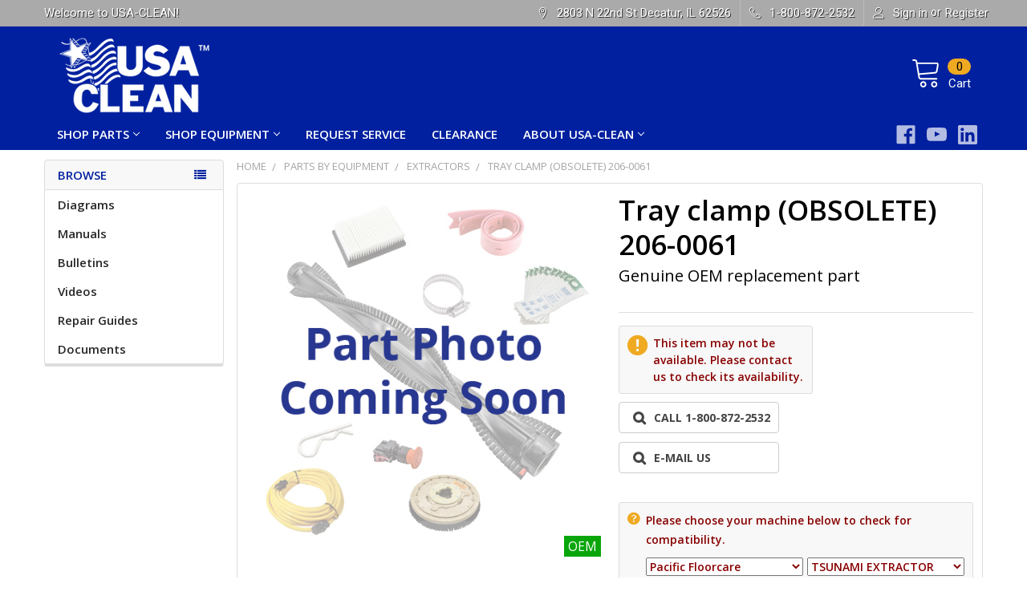

--- FILE ---
content_type: text/html; charset=UTF-8
request_url: https://shop.usaclean.com/search.php?search_query=&section=content
body_size: 246
content:

<script>window.bodlEvents.product.emit('bodl_v1_keyword_search', { event_id: 'eb3a7950-8b6a-49c2-8181-6101eae45ee9', search_keyword: '', channel_id: '1' });</script>

--- FILE ---
content_type: application/javascript; charset=UTF-8
request_url: https://cdn11.bigcommerce.com/s-qrln235rlo/stencil/bd7f2e70-89ec-013d-a2a7-26354f110b1a/e/a4198be0-d3b0-013e-89a7-7e823c6b477a/dist/theme-bundle.main.js
body_size: 161504
content:
!function(t){function e(e){for(var r,o,s=e[0],c=e[1],l=e[2],d=0,h=[];d<s.length;d++)o=s[d],Object.prototype.hasOwnProperty.call(i,o)&&i[o]&&h.push(i[o][0]),i[o]=0;for(r in c)Object.prototype.hasOwnProperty.call(c,r)&&(t[r]=c[r]);for(u&&u(e);h.length;)h.shift()();return a.push.apply(a,l||[]),n()}function n(){for(var t,e=0;e<a.length;e++){for(var n=a[e],r=!0,s=1;s<n.length;s++){var c=n[s];0!==i[c]&&(r=!1)}r&&(a.splice(e--,1),t=o(o.s=n[0]))}return t}var r={},i={6:0},a=[];function o(e){if(r[e])return r[e].exports;var n=r[e]={i:e,l:!1,exports:{}};return t[e].call(n.exports,n,n.exports,o),n.l=!0,n.exports}o.e=function(t){var e=[],n=i[t];if(0!==n)if(n)e.push(n[2]);else{var r=new Promise((function(e,r){n=i[t]=[e,r]}));e.push(n[2]=r);var a,s=document.createElement("script");s.charset="utf-8",s.timeout=120,o.nc&&s.setAttribute("nonce",o.nc),s.src=function(t){return o.p+"theme-bundle.chunk."+({}[t]||t)+".js"}(t);var c=new Error;a=function(e){s.onerror=s.onload=null,clearTimeout(l);var n=i[t];if(0!==n){if(n){var r=e&&("load"===e.type?"missing":e.type),a=e&&e.target&&e.target.src;c.message="Loading chunk "+t+" failed.\n("+r+": "+a+")",c.name="ChunkLoadError",c.type=r,c.request=a,n[1](c)}i[t]=void 0}};var l=setTimeout((function(){a({type:"timeout",target:s})}),12e4);s.onerror=s.onload=a,document.head.appendChild(s)}return Promise.all(e)},o.m=t,o.c=r,o.d=function(t,e,n){o.o(t,e)||Object.defineProperty(t,e,{enumerable:!0,get:n})},o.r=function(t){"undefined"!=typeof Symbol&&Symbol.toStringTag&&Object.defineProperty(t,Symbol.toStringTag,{value:"Module"}),Object.defineProperty(t,"__esModule",{value:!0})},o.t=function(t,e){if(1&e&&(t=o(t)),8&e)return t;if(4&e&&"object"==typeof t&&t&&t.__esModule)return t;var n=Object.create(null);if(o.r(n),Object.defineProperty(n,"default",{enumerable:!0,value:t}),2&e&&"string"!=typeof t)for(var r in t)o.d(n,r,function(e){return t[e]}.bind(null,r));return n},o.n=function(t){var e=t&&t.__esModule?function(){return t.default}:function(){return t};return o.d(e,"a",e),e},o.o=function(t,e){return Object.prototype.hasOwnProperty.call(t,e)},o.p="",o.oe=function(t){throw console.error(t),t};var s=window.webpackJsonp=window.webpackJsonp||[],c=s.push.bind(s);s.push=e,s=s.slice();for(var l=0;l<s.length;l++)e(s[l]);var u=c;a.push([333,8]),n()}([,,,,,,,,,,,,function(t,e,n){"use strict";(function(t){var r=n(56);n.d(e,"c",(function(){return r.a}));var i=n(207);n.d(e,"a",(function(){return i.a}));var a,o=n(208),s={hooks:r.a,api:i.a,tools:o.a};e.b=s,a=void 0,"function"==typeof define&&n(339)&&a?define((function(){a.stencilUtils=s})):t.exports?t.exports=s:window.stencilUtils=s}).call(this,n(222)(t))},,,,,,,,,,,function(t,e,n){"use strict";(function(t){n.d(e,"a",(function(){return s})),n.d(e,"b",(function(){return u})),n.d(e,"c",(function(){return d})),n.d(e,"d",(function(){return h}));var r=n(103);function i(t,e){for(var n=0;n<e.length;n++){var r=e[n];r.enumerable=r.enumerable||!1,r.configurable=!0,"value"in r&&(r.writable=!0),Object.defineProperty(t,a(r.key),r)}}function a(t){var e=function(t,e){if("object"!=typeof t||!t)return t;var n=t[Symbol.toPrimitive];if(void 0!==n){var r=n.call(t,e||"default");if("object"!=typeof r)return r;throw new TypeError("@@toPrimitive must return a primitive value.")}return("string"===e?String:Number)(t)}(t,"string");return"symbol"==typeof e?e:e+""}var o={small:"modal--small",large:"modal--large",normal:""},s={close:"close.fndtn.reveal",closed:"closed.fndtn.reveal",open:"open.fndtn.reveal",opened:"opened.fndtn.reveal"};function c(e){var n,r=t(".modal-body",e),i=r.outerHeight(),a=e.outerHeight(),o=(void 0===(n=.9)&&(n=1),t(window).height()*n)-(a-i);r.css("max-height",o)}var l=function(){function e(e,n){var r=(void 0===n?{}:n).size,i=void 0===r?null:r;this.$modal=e,this.$content=function(e){var n=t(".modal-content",e);if(0===n.length){var r=e.children();n=t("<div>").addClass("modal-content").append(r).appendTo(e)}return n}(this.$modal),this.$overlay=function(e){var n=t(".loadingOverlay",e);return 0===n.length&&(n=t("<div>").addClass("loadingOverlay").appendTo(e)),n}(this.$modal),this.defaultSize=i||function(t){return t.hasClass(o.small)?"small":t.hasClass(o.large)?"large":"normal"}(e),this.size=this.defaultSize,this.pending=!1,this.onInstantLoaded=this.onInstantLoaded.bind(this),this.onModalOpen=this.onModalOpen.bind(this),this.onModalOpened=this.onModalOpened.bind(this),this.onModalClose=this.onModalClose.bind(this),this.onModalClosed=this.onModalClosed.bind(this),this.bindEvents(),this.$modal.on("click",".dropdown-menu-button",(function(t){t.stopPropagation()}))}var n,a,l,u=e.prototype;return u.bindEvents=function(){this.$modal.on(s.close,this.onModalClose),this.$modal.on(s.closed,this.onModalClosed),this.$modal.on(s.open,this.onModalOpen),this.$modal.on(s.opened,this.onModalOpened),t("body").on("loaded.instantload",this.onInstantLoaded)},u.unbindEvents=function(){this.$modal.off(s.close,this.onModalClose),this.$modal.off(s.closed,this.onModalClosed),this.$modal.off(s.open,this.onModalOpen),this.$modal.off(s.opened,this.onModalOpened),t("body").off("loaded.instantload",this.onInstantLoaded)},u.open=function(t){var e=void 0===t?{}:t,n=e.size,r=e.pending,i=void 0===r||r,a=e.clearContent,o=void 0===a||a;this.pending=i,n&&(this.size=n),o&&this.clearContent(),this.$modal.foundation("reveal","open")},u.close=function(){this.$modal.foundation("reveal","close")},u.updateContent=function(e,n){var i=(void 0===n?{}:n).wrap,a=void 0!==i&&i,o=t(e);a&&(o=function(e){var n=t("<div>");return n.addClass("modal-body").html(e),n}(e)),this.pending=!1,this.$content.html(o),c(this.$content),Object(r.a)(this.$content)},u.clearContent=function(){this.$content.html("")},u.onInstantLoaded=function(){this.close()},u.onModalClose=function(){t("body").removeClass("has-activeModal")},u.onModalClosed=function(){this.size=this.defaultSize},u.onModalOpen=function(){t("body").addClass("has-activeModal"),t("body").removeClass("has-activeModal--miniPreview")},u.onModalOpened=function(){c(this.$content)},n=e,(a=[{key:"pending",get:function(){return this._pending},set:function(t){this._pending=t,t?this.$overlay.show():this.$overlay.hide()}},{key:"size",get:function(){return this._size},set:function(t){this._size=t,this.$modal.removeClass(o.small).removeClass(o.large).addClass(o[t]||"")}}])&&i(n.prototype,a),l&&i(n,l),Object.defineProperty(n,"prototype",{writable:!1}),n}();function u(e,n){return void 0===e&&(e="[data-reveal]"),void 0===n&&(n={}),t(e,n.$context).map((function(e,r){var i=t(r),a=i.data("modalInstance");if(a instanceof l)return a;var o=new l(i,n);return i.data("modalInstance",o),o})).toArray()}function d(){return u("#modal")[0]}function h(t){var e=u("#alert-modal")[0];e.open(),e.updateContent("<span>"+t+"</span>")}}).call(this,n(1))},,,,,,,,,,,,,,,,,,,,,function(t,e,n){"use strict";(function(t){n.d(e,"a",(function(){return c})),n.d(e,"b",(function(){return h}));var r=n(72),i=n.n(r),a=n(105);function o(t,e){for(var n=0;n<e.length;n++){var r=e[n];r.enumerable=r.enumerable||!1,r.configurable=!0,"value"in r&&(r.writable=!0),Object.defineProperty(t,s(r.key),r)}}function s(t){var e=function(t,e){if("object"!=typeof t||!t)return t;var n=t[Symbol.toPrimitive];if(void 0!==n){var r=n.call(t,e||"default");if("object"!=typeof r)return r;throw new TypeError("@@toPrimitive must return a primitive value.")}return("string"===e?String:Number)(t)}(t,"string");return"symbol"==typeof e?e:e+""}var c={open:"open.collapsible",close:"close.collapsible",toggle:"toggle.collapsible",click:"click.collapsible"},l="closed",u="open";var d=function(){function e(t,e,n){var r=void 0===n?{}:n,i=r.disabledBreakpoint,o=r.disabledState,s=r.enabledState,c=r.openClassName,l=void 0===c?"is-open":c;this.$toggle=t,this.$target=e,this.targetId=e.attr("id"),this.openClassName=l,this.disabledState=o,this.enabledState=s,i&&(this.disabledMediaQueryList=Object(a.a)(i)),this.disabledMediaQueryList?this.disabled=this.disabledMediaQueryList.matches:this.disabled=!1,this.onClicked=this.onClicked.bind(this),this.onDisabledMediaQueryListMatch=this.onDisabledMediaQueryListMatch.bind(this),this.$target.attr("aria-hidden",this.isCollapsed),this.$toggle.attr("aria-controls",e.attr("id")).attr("aria-expanded",this.isOpen),this.bindEvents()}var n,r,i,s=e.prototype;return s.open=function(t){var e=(void 0===t?{}:t).notify,n=void 0===e||e;this.$toggle.addClass(this.openClassName).attr("aria-expanded",!0),this.$target.addClass(this.openClassName).attr("aria-hidden",!1),n&&(this.$toggle.trigger(c.open,[this]),this.$toggle.trigger(c.toggle,[this]))},s.close=function(t){var e=(void 0===t?{}:t).notify,n=void 0===e||e;this.$toggle.removeClass(this.openClassName).attr("aria-expanded",!1),this.$target.removeClass(this.openClassName).attr("aria-hidden",!0),n&&(this.$toggle.trigger(c.close,[this]),this.$toggle.trigger(c.toggle,[this]))},s.toggle=function(){this.isCollapsed?this.open():this.close()},s.toggleByState=function(t){for(var e=arguments.length,n=new Array(e>1?e-1:0),r=1;r<e;r++)n[r-1]=arguments[r];switch(t){case u:return this.open.apply(this,n);case l:return this.close.apply(this,n);default:return}},s.hasCollapsible=function(e){return t.contains(this.$target.get(0),e.$target.get(0))},s.bindEvents=function(){this.$toggle.on(c.click,this.onClicked),this.disabledMediaQueryList&&this.disabledMediaQueryList.addListener&&this.disabledMediaQueryList.addListener(this.onDisabledMediaQueryListMatch)},s.unbindEvents=function(){this.$toggle.off(c.click,this.onClicked),this.disabledMediaQueryList&&this.disabledMediaQueryList.removeListener&&this.disabledMediaQueryList.removeListener(this.onDisabledMediaQueryListMatch)},s.onClicked=function(t){this.disabled||(t.preventDefault(),this.toggle())},s.onDisabledMediaQueryListMatch=function(t){this.disabled=t.matches},n=e,(r=[{key:"isCollapsed",get:function(){return!this.$target.hasClass(this.openClassName)||this.$target.is(":hidden")}},{key:"isOpen",get:function(){return!this.isCollapsed}},{key:"disabled",get:function(){return this._disabled},set:function(t){this._disabled=t,t?this.toggleByState(this.disabledState):this.toggleByState(this.enabledState)}}])&&o(n.prototype,r),i&&o(n,i),Object.defineProperty(n,"prototype",{writable:!1}),n}();function h(e,n){return void 0===e&&(e="[data-collapsible]"),void 0===n&&(n={}),t(e,n.$context).map((function(e,r){var a=t(r),o=a.data("collapsibleInstance");if(o instanceof d)return o;var s,c,l=(s=a.data("collapsible")||a.data("collapsibleTarget")||a.attr("href"))&&0===s.indexOf("#")?s:"#"+s,u=i()({disabledBreakpoint:(c=a).data("collapsibleDisabledBreakpoint"),disabledState:c.data("collapsibleDisabledState"),enabledState:c.data("collapsibleEnabledState"),openClassName:c.data("collapsibleOpenClassName")},n),h=new d(a,t(l,n.$context),u);return a.data("collapsibleInstance",h),h})).toArray()}}).call(this,n(1))},,,,,,,,,,,,function(t,e,n){"use strict";var r=n(297);function i(t,e){return(i=Object.setPrototypeOf?Object.setPrototypeOf.bind():function(t,e){return t.__proto__=e,t})(t,e)}var a=function(t){function e(){return t.apply(this,arguments)||this}var n,r;return r=t,(n=e).prototype=Object.create(r.prototype),n.prototype.constructor=n,i(n,r),e.prototype.subscribe=function(t,e,n){document.addEventListener(t,(function(t){for(var r=t.target;r&&r!==this;r=r.parentNode)if(r.matches(e)){n.call(r,t,r);break}}),!1)},e}(n.n(r).a);function o(t,e){return(o=Object.setPrototypeOf?Object.setPrototypeOf.bind():function(t,e){return t.__proto__=e,t})(t,e)}var s=function(t){function e(){var e;return(e=t.call(this)||this).itemAdd(),e}var n,r;return r=t,(n=e).prototype=Object.create(r.prototype),n.prototype.constructor=n,o(n,r),e.prototype.itemAdd=function(){var t=this;this.subscribe("submit","[data-cart-item-add]",(function(e,n){t.emit("cart-item-add",e,n)}))},e}(a);function c(t,e){return(c=Object.setPrototypeOf?Object.setPrototypeOf.bind():function(t,e){return t.__proto__=e,t})(t,e)}var l=function(t){function e(){return t.apply(this,arguments)||this}var n,r;return r=t,(n=e).prototype=Object.create(r.prototype),n.prototype.constructor=n,c(n,r),e}(a);function u(t,e){return(u=Object.setPrototypeOf?Object.setPrototypeOf.bind():function(t,e){return t.__proto__=e,t})(t,e)}var d=function(t){function e(){var e;return(e=t.call(this)||this).currencySelector(),e}var n,r;return r=t,(n=e).prototype=Object.create(r.prototype),n.prototype.constructor=n,u(n,r),e.prototype.currencySelector=function(){var t=this;this.subscribe("input","[data-currency-selector-toggle]",(function(e){t.emit("currencySelector-toggle",e)}))},e}(a);function h(t,e){return(h=Object.setPrototypeOf?Object.setPrototypeOf.bind():function(t,e){return t.__proto__=e,t})(t,e)}var p=function(t){function e(){var e;return(e=t.call(this)||this).optionsChange(),e}var n,r;return r=t,(n=e).prototype=Object.create(r.prototype),n.prototype.constructor=n,h(n,r),e.prototype.optionsChange=function(){var t=this;this.subscribe("change","[data-product-option-change]",(function(e,n){t.emit("product-option-change",e,n)}))},e}(a);function f(t,e){return(f=Object.setPrototypeOf?Object.setPrototypeOf.bind():function(t,e){return t.__proto__=e,t})(t,e)}var m=function(t){function e(){var e;return(e=t.call(this)||this).quickSearch(),e}var n,r;return r=t,(n=e).prototype=Object.create(r.prototype),n.prototype.constructor=n,f(n,r),e.prototype.quickSearch=function(){var t=this;this.subscribe("input","[data-search-quick]",(function(e,n){t.emit("search-quick",e,n)}))},e}(a);function v(t,e){return(v=Object.setPrototypeOf?Object.setPrototypeOf.bind():function(t,e){return t.__proto__=e,t})(t,e)}var g=function(t){function e(){var e;return(e=t.call(this)||this).searchEvents(),e}var n,r;return r=t,(n=e).prototype=Object.create(r.prototype),n.prototype.constructor=n,v(n,r),e.prototype.searchEvents=function(){var t=this;this.subscribe("click","[data-faceted-search-facet]",(function(e,n){t.emit("facetedSearch-facet-clicked",e,n)})),this.subscribe("submit","[data-faceted-search-range]",(function(e,n){t.emit("facetedSearch-range-submitted",e,n)}))},e}(a);function y(t,e){return(y=Object.setPrototypeOf?Object.setPrototypeOf.bind():function(t,e){return t.__proto__=e,t})(t,e)}Element.prototype.matches||(Element.prototype.matches=Element.prototype.msMatchesSelector||Element.prototype.webkitMatchesSelector),Element.prototype.closest||(Element.prototype.closest=function(t){var e=this;do{if(e.matches(t))return e;e=e.parentElement||e.parentNode}while(null!==e&&1===e.nodeType);return null});var b=function(t){function e(){var e;return(e=t.call(this)||this).sortByEvents(),e}var n,r;return r=t,(n=e).prototype=Object.create(r.prototype),n.prototype.constructor=n,y(n,r),e.prototype.sortByEvents=function(){var t=this;this.subscribe("submit","[data-sort-by]",(function(e,n){t.emit("sortBy-submitted",e,n)})),this.subscribe("change","[data-sort-by] select",(function(e,n){t.emit("sortBy-select-changed",e,n),e.defaultPrevented||t.emit("sortBy-submitted",e,n)}))},e}(a),w={};w.classes={cart:new s,cookie:new l,currencySelector:new d,product:new p,search:new m,facetedSearch:new g,sortBy:new b},w.parseHooks=function(t){var e=t.split("-")[0];if(void 0===w.classes[e])throw new Error(e+" is not a valid hookType");return w.classes[e]};var k=function(){function t(){}var e=t.prototype;return e.on=function(t,e){return w.parseHooks(t).on(t,e)},e.off=function(t,e){return w.parseHooks(t).off(t,e)},e.emit=function(t){var e=w.parseHooks(t);return e.emit.apply(e,arguments)},t}();e.a=new k},,,,,,,,,function(t,e,n){"use strict";(function(t,r){function i(t,e){var n="undefined"!=typeof Symbol&&t[Symbol.iterator]||t["@@iterator"];if(n)return(n=n.call(t)).next.bind(n);if(Array.isArray(t)||(n=function(t,e){if(t){if("string"==typeof t)return a(t,e);var n={}.toString.call(t).slice(8,-1);return"Object"===n&&t.constructor&&(n=t.constructor.name),"Map"===n||"Set"===n?Array.from(t):"Arguments"===n||/^(?:Ui|I)nt(?:8|16|32)(?:Clamped)?Array$/.test(n)?a(t,e):void 0}}(t))||e&&t&&"number"==typeof t.length){n&&(t=n);var r=0;return function(){return r>=t.length?{done:!0}:{done:!1,value:t[r++]}}}throw new TypeError("Invalid attempt to iterate non-iterable instance.\nIn order to be iterable, non-array objects must have a [Symbol.iterator]() method.")}function a(t,e){(null==e||e>t.length)&&(e=t.length);for(var n=0,r=Array(e);n<e;n++)r[n]=t[n];return r}function o(){o=function(t,e){return new n(t,void 0,e)};var t=RegExp.prototype,e=new WeakMap;function n(t,r,i){var a=RegExp(t,r);return e.set(a,i||e.get(t)),y(a,n.prototype)}function r(t,n){var r=e.get(n);return Object.keys(r).reduce((function(e,n){var i=r[n];if("number"==typeof i)e[n]=t[i];else{for(var a=0;void 0===t[i[a]]&&a+1<i.length;)a++;e[n]=t[i[a]]}return e}),Object.create(null))}return s(n,RegExp),n.prototype.exec=function(e){var n=t.exec.call(this,e);if(n){n.groups=r(n,this);var i=n.indices;i&&(i.groups=r(i,this))}return n},n.prototype[Symbol.replace]=function(n,i){if("string"==typeof i){var a=e.get(this);return t[Symbol.replace].call(this,n,i.replace(/\$<([^>]+)>/g,(function(t,e){var n=a[e];return"$"+(Array.isArray(n)?n.join("$"):n)})))}if("function"==typeof i){var o=this;return t[Symbol.replace].call(this,n,(function(){var t=arguments;return"object"!=typeof t[t.length-1]&&(t=[].slice.call(t)).push(r(t,o)),i.apply(this,t)}))}return t[Symbol.replace].call(this,n,i)},o.apply(this,arguments)}function s(t,e){if("function"!=typeof e&&null!==e)throw new TypeError("Super expression must either be null or a function");t.prototype=Object.create(e&&e.prototype,{constructor:{value:t,writable:!0,configurable:!0}}),Object.defineProperty(t,"prototype",{writable:!1}),e&&y(t,e)}function c(){/*! regenerator-runtime -- Copyright (c) 2014-present, Facebook, Inc. -- license (MIT): https://github.com/facebook/regenerator/blob/main/LICENSE */c=function(){return e};var t,e={},n=Object.prototype,r=n.hasOwnProperty,i=Object.defineProperty||function(t,e,n){t[e]=n.value},a="function"==typeof Symbol?Symbol:{},o=a.iterator||"@@iterator",s=a.asyncIterator||"@@asyncIterator",l=a.toStringTag||"@@toStringTag";function u(t,e,n){return Object.defineProperty(t,e,{value:n,enumerable:!0,configurable:!0,writable:!0}),t[e]}try{u({},"")}catch(t){u=function(t,e,n){return t[e]=n}}function d(t,e,n,r){var a=e&&e.prototype instanceof g?e:g,o=Object.create(a.prototype),s=new O(r||[]);return i(o,"_invoke",{value:E(t,n,s)}),o}function h(t,e,n){try{return{type:"normal",arg:t.call(e,n)}}catch(t){return{type:"throw",arg:t}}}e.wrap=d;var p="suspendedStart",f="executing",m="completed",v={};function g(){}function y(){}function b(){}var w={};u(w,o,(function(){return this}));var k=Object.getPrototypeOf,x=k&&k(k(M([])));x&&x!==n&&r.call(x,o)&&(w=x);var _=b.prototype=g.prototype=Object.create(w);function S(t){["next","throw","return"].forEach((function(e){u(t,e,(function(t){return this._invoke(e,t)}))}))}function C(t,e){function n(i,a,o,s){var c=h(t[i],t,a);if("throw"!==c.type){var l=c.arg,u=l.value;return u&&"object"==typeof u&&r.call(u,"__await")?e.resolve(u.__await).then((function(t){n("next",t,o,s)}),(function(t){n("throw",t,o,s)})):e.resolve(u).then((function(t){l.value=t,o(l)}),(function(t){return n("throw",t,o,s)}))}s(c.arg)}var a;i(this,"_invoke",{value:function(t,r){function i(){return new e((function(e,i){n(t,r,e,i)}))}return a=a?a.then(i,i):i()}})}function E(e,n,r){var i=p;return function(a,o){if(i===f)throw Error("Generator is already running");if(i===m){if("throw"===a)throw o;return{value:t,done:!0}}for(r.method=a,r.arg=o;;){var s=r.delegate;if(s){var c=A(s,r);if(c){if(c===v)continue;return c}}if("next"===r.method)r.sent=r._sent=r.arg;else if("throw"===r.method){if(i===p)throw i=m,r.arg;r.dispatchException(r.arg)}else"return"===r.method&&r.abrupt("return",r.arg);i=f;var l=h(e,n,r);if("normal"===l.type){if(i=r.done?m:"suspendedYield",l.arg===v)continue;return{value:l.arg,done:r.done}}"throw"===l.type&&(i=m,r.method="throw",r.arg=l.arg)}}}function A(e,n){var r=n.method,i=e.iterator[r];if(i===t)return n.delegate=null,"throw"===r&&e.iterator.return&&(n.method="return",n.arg=t,A(e,n),"throw"===n.method)||"return"!==r&&(n.method="throw",n.arg=new TypeError("The iterator does not provide a '"+r+"' method")),v;var a=h(i,e.iterator,n.arg);if("throw"===a.type)return n.method="throw",n.arg=a.arg,n.delegate=null,v;var o=a.arg;return o?o.done?(n[e.resultName]=o.value,n.next=e.nextLoc,"return"!==n.method&&(n.method="next",n.arg=t),n.delegate=null,v):o:(n.method="throw",n.arg=new TypeError("iterator result is not an object"),n.delegate=null,v)}function P(t){var e={tryLoc:t[0]};1 in t&&(e.catchLoc=t[1]),2 in t&&(e.finallyLoc=t[2],e.afterLoc=t[3]),this.tryEntries.push(e)}function T(t){var e=t.completion||{};e.type="normal",delete e.arg,t.completion=e}function O(t){this.tryEntries=[{tryLoc:"root"}],t.forEach(P,this),this.reset(!0)}function M(e){if(e||""===e){var n=e[o];if(n)return n.call(e);if("function"==typeof e.next)return e;if(!isNaN(e.length)){var i=-1,a=function n(){for(;++i<e.length;)if(r.call(e,i))return n.value=e[i],n.done=!1,n;return n.value=t,n.done=!0,n};return a.next=a}}throw new TypeError(typeof e+" is not iterable")}return y.prototype=b,i(_,"constructor",{value:b,configurable:!0}),i(b,"constructor",{value:y,configurable:!0}),y.displayName=u(b,l,"GeneratorFunction"),e.isGeneratorFunction=function(t){var e="function"==typeof t&&t.constructor;return!!e&&(e===y||"GeneratorFunction"===(e.displayName||e.name))},e.mark=function(t){return Object.setPrototypeOf?Object.setPrototypeOf(t,b):(t.__proto__=b,u(t,l,"GeneratorFunction")),t.prototype=Object.create(_),t},e.awrap=function(t){return{__await:t}},S(C.prototype),u(C.prototype,s,(function(){return this})),e.AsyncIterator=C,e.async=function(t,n,r,i,a){void 0===a&&(a=Promise);var o=new C(d(t,n,r,i),a);return e.isGeneratorFunction(n)?o:o.next().then((function(t){return t.done?t.value:o.next()}))},S(_),u(_,l,"Generator"),u(_,o,(function(){return this})),u(_,"toString",(function(){return"[object Generator]"})),e.keys=function(t){var e=Object(t),n=[];for(var r in e)n.push(r);return n.reverse(),function t(){for(;n.length;){var r=n.pop();if(r in e)return t.value=r,t.done=!1,t}return t.done=!0,t}},e.values=M,O.prototype={constructor:O,reset:function(e){if(this.prev=0,this.next=0,this.sent=this._sent=t,this.done=!1,this.delegate=null,this.method="next",this.arg=t,this.tryEntries.forEach(T),!e)for(var n in this)"t"===n.charAt(0)&&r.call(this,n)&&!isNaN(+n.slice(1))&&(this[n]=t)},stop:function(){this.done=!0;var t=this.tryEntries[0].completion;if("throw"===t.type)throw t.arg;return this.rval},dispatchException:function(e){if(this.done)throw e;var n=this;function i(r,i){return s.type="throw",s.arg=e,n.next=r,i&&(n.method="next",n.arg=t),!!i}for(var a=this.tryEntries.length-1;a>=0;--a){var o=this.tryEntries[a],s=o.completion;if("root"===o.tryLoc)return i("end");if(o.tryLoc<=this.prev){var c=r.call(o,"catchLoc"),l=r.call(o,"finallyLoc");if(c&&l){if(this.prev<o.catchLoc)return i(o.catchLoc,!0);if(this.prev<o.finallyLoc)return i(o.finallyLoc)}else if(c){if(this.prev<o.catchLoc)return i(o.catchLoc,!0)}else{if(!l)throw Error("try statement without catch or finally");if(this.prev<o.finallyLoc)return i(o.finallyLoc)}}}},abrupt:function(t,e){for(var n=this.tryEntries.length-1;n>=0;--n){var i=this.tryEntries[n];if(i.tryLoc<=this.prev&&r.call(i,"finallyLoc")&&this.prev<i.finallyLoc){var a=i;break}}a&&("break"===t||"continue"===t)&&a.tryLoc<=e&&e<=a.finallyLoc&&(a=null);var o=a?a.completion:{};return o.type=t,o.arg=e,a?(this.method="next",this.next=a.finallyLoc,v):this.complete(o)},complete:function(t,e){if("throw"===t.type)throw t.arg;return"break"===t.type||"continue"===t.type?this.next=t.arg:"return"===t.type?(this.rval=this.arg=t.arg,this.method="return",this.next="end"):"normal"===t.type&&e&&(this.next=e),v},finish:function(t){for(var e=this.tryEntries.length-1;e>=0;--e){var n=this.tryEntries[e];if(n.finallyLoc===t)return this.complete(n.completion,n.afterLoc),T(n),v}},catch:function(t){for(var e=this.tryEntries.length-1;e>=0;--e){var n=this.tryEntries[e];if(n.tryLoc===t){var r=n.completion;if("throw"===r.type){var i=r.arg;T(n)}return i}}throw Error("illegal catch attempt")},delegateYield:function(e,n,r){return this.delegate={iterator:M(e),resultName:n,nextLoc:r},"next"===this.method&&(this.arg=t),v}},e}function l(t,e,n,r,i,a,o){try{var s=t[a](o),c=s.value}catch(t){return void n(t)}s.done?e(c):Promise.resolve(c).then(r,i)}function u(t){return function(){var e=this,n=arguments;return new Promise((function(r,i){var a=t.apply(e,n);function o(t){l(a,r,i,o,s,"next",t)}function s(t){l(a,r,i,o,s,"throw",t)}o(void 0)}))}}function d(t,e){for(var n=0;n<e.length;n++){var r=e[n];r.enumerable=r.enumerable||!1,r.configurable=!0,"value"in r&&(r.writable=!0),Object.defineProperty(t,p(r.key),r)}}function h(t,e,n){return e&&d(t.prototype,e),n&&d(t,n),Object.defineProperty(t,"prototype",{writable:!1}),t}function p(t){var e=function(t,e){if("object"!=typeof t||!t)return t;var n=t[Symbol.toPrimitive];if(void 0!==n){var r=n.call(t,e||"default");if("object"!=typeof r)return r;throw new TypeError("@@toPrimitive must return a primitive value.")}return("string"===e?String:Number)(t)}(t,"string");return"symbol"==typeof e?e:e+""}function f(t,e){t.prototype=Object.create(e.prototype),t.prototype.constructor=t,y(t,e)}function m(t){var e="function"==typeof Map?new Map:void 0;return(m=function(t){if(null===t||!function(t){try{return-1!==Function.toString.call(t).indexOf("[native code]")}catch(e){return"function"==typeof t}}(t))return t;if("function"!=typeof t)throw new TypeError("Super expression must either be null or a function");if(void 0!==e){if(e.has(t))return e.get(t);e.set(t,n)}function n(){return v(t,arguments,b(this).constructor)}return n.prototype=Object.create(t.prototype,{constructor:{value:n,enumerable:!1,writable:!0,configurable:!0}}),y(n,t)})(t)}function v(t,e,n){if(g())return Reflect.construct.apply(null,arguments);var r=[null];r.push.apply(r,e);var i=new(t.bind.apply(t,r));return n&&y(i,n.prototype),i}function g(){try{var t=!Boolean.prototype.valueOf.call(Reflect.construct(Boolean,[],(function(){})))}catch(t){}return(g=function(){return!!t})()}function y(t,e){return(y=Object.setPrototypeOf?Object.setPrototypeOf.bind():function(t,e){return t.__proto__=e,t})(t,e)}function b(t){return(b=Object.setPrototypeOf?Object.getPrototypeOf.bind():function(t){return t.__proto__||Object.getPrototypeOf(t)})(t)}n.d(e,"a",(function(){return ji}));"undefined"!=typeof globalThis?globalThis:"undefined"!=typeof window?window:void 0!==t||"undefined"!=typeof self&&self;var w={exports:{}};w.exports=function(){return function(t){var e={};function n(r){if(e[r])return e[r].exports;var i=e[r]={exports:{},id:r,loaded:!1};return t[r].call(i.exports,i,i.exports,n),i.loaded=!0,i.exports}return n.m=t,n.c=e,n.p="",n(0)}([function(t,e,n){var r=n(1).default;e.__esModule=!0;var i=r(n(2)),a=r(n(45)),o=n(46),s=n(51),c=r(n(52)),l=r(n(49)),u=r(n(44)),d=i.default.create;function h(){var t=d();return t.compile=function(e,n){return s.compile(e,n,t)},t.precompile=function(e,n){return s.precompile(e,n,t)},t.AST=a.default,t.Compiler=s.Compiler,t.JavaScriptCompiler=c.default,t.Parser=o.parser,t.parse=o.parse,t.parseWithoutProcessing=o.parseWithoutProcessing,t}var p=h();p.create=h,u.default(p),p.Visitor=l.default,p.default=p,e.default=p,t.exports=e.default},function(t,e){e.default=function(t){return t&&t.__esModule?t:{default:t}},e.__esModule=!0},function(t,e,n){var r=n(3).default,i=n(1).default;e.__esModule=!0;var a=r(n(4)),o=i(n(37)),s=i(n(6)),c=r(n(5)),l=r(n(38)),u=i(n(44));function d(){var t=new a.HandlebarsEnvironment;return c.extend(t,a),t.SafeString=o.default,t.Exception=s.default,t.Utils=c,t.escapeExpression=c.escapeExpression,t.VM=l,t.template=function(e){return l.template(e,t)},t}var h=d();h.create=d,u.default(h),h.default=h,e.default=h,t.exports=e.default},function(t,e){e.default=function(t){if(t&&t.__esModule)return t;var e={};if(null!=t)for(var n in t)Object.prototype.hasOwnProperty.call(t,n)&&(e[n]=t[n]);return e.default=t,e},e.__esModule=!0},function(t,e,n){var r=n(1).default;e.__esModule=!0,e.HandlebarsEnvironment=u;var i=n(5),a=r(n(6)),o=n(10),s=n(30),c=r(n(32)),l=n(33);function u(t,e,n){this.helpers=t||{},this.partials=e||{},this.decorators=n||{},o.registerDefaultHelpers(this),s.registerDefaultDecorators(this)}e.VERSION="4.7.7",e.COMPILER_REVISION=8,e.LAST_COMPATIBLE_COMPILER_REVISION=7,e.REVISION_CHANGES={1:"<= 1.0.rc.2",2:"== 1.0.0-rc.3",3:"== 1.0.0-rc.4",4:"== 1.x.x",5:"== 2.0.0-alpha.x",6:">= 2.0.0-beta.1",7:">= 4.0.0 <4.3.0",8:">= 4.3.0"},u.prototype={constructor:u,logger:c.default,log:c.default.log,registerHelper:function(t,e){if("[object Object]"===i.toString.call(t)){if(e)throw new a.default("Arg not supported with multiple helpers");i.extend(this.helpers,t)}else this.helpers[t]=e},unregisterHelper:function(t){delete this.helpers[t]},registerPartial:function(t,e){if("[object Object]"===i.toString.call(t))i.extend(this.partials,t);else{if(void 0===e)throw new a.default('Attempting to register a partial called "'+t+'" as undefined');this.partials[t]=e}},unregisterPartial:function(t){delete this.partials[t]},registerDecorator:function(t,e){if("[object Object]"===i.toString.call(t)){if(e)throw new a.default("Arg not supported with multiple decorators");i.extend(this.decorators,t)}else this.decorators[t]=e},unregisterDecorator:function(t){delete this.decorators[t]},resetLoggedPropertyAccesses:function(){l.resetLoggedProperties()}};var d=c.default.log;e.log=d,e.createFrame=i.createFrame,e.logger=c.default},function(t,e){e.__esModule=!0,e.extend=o,e.indexOf=function(t,e){for(var n=0,r=t.length;n<r;n++)if(t[n]===e)return n;return-1},e.escapeExpression=function(t){if("string"!=typeof t){if(t&&t.toHTML)return t.toHTML();if(null==t)return"";if(!t)return t+"";t=""+t}return i.test(t)?t.replace(r,a):t},e.isEmpty=function(t){return!t&&0!==t||!(!l(t)||0!==t.length)},e.createFrame=function(t){var e=o({},t);return e._parent=t,e},e.blockParams=function(t,e){return t.path=e,t},e.appendContextPath=function(t,e){return(t?t+".":"")+e};var n={"&":"&amp;","<":"&lt;",">":"&gt;",'"':"&quot;","'":"&#x27;","`":"&#x60;","=":"&#x3D;"},r=/[&<>"'`=]/g,i=/[&<>"'`=]/;function a(t){return n[t]}function o(t){for(var e=1;e<arguments.length;e++)for(var n in arguments[e])Object.prototype.hasOwnProperty.call(arguments[e],n)&&(t[n]=arguments[e][n]);return t}var s=Object.prototype.toString;e.toString=s;var c=function(t){return"function"==typeof t};c(/x/)&&(e.isFunction=c=function(t){return"function"==typeof t&&"[object Function]"===s.call(t)}),e.isFunction=c;var l=Array.isArray||function(t){return!(!t||"object"!=typeof t)&&"[object Array]"===s.call(t)};e.isArray=l},function(t,e,n){var r=n(7).default;e.__esModule=!0;var i=["description","fileName","lineNumber","endLineNumber","message","name","number","stack"];function a(t,e){var n=e&&e.loc,o=void 0,s=void 0,c=void 0,l=void 0;n&&(o=n.start.line,s=n.end.line,c=n.start.column,l=n.end.column,t+=" - "+o+":"+c);for(var u=Error.prototype.constructor.call(this,t),d=0;d<i.length;d++)this[i[d]]=u[i[d]];Error.captureStackTrace&&Error.captureStackTrace(this,a);try{n&&(this.lineNumber=o,this.endLineNumber=s,r?(Object.defineProperty(this,"column",{value:c,enumerable:!0}),Object.defineProperty(this,"endColumn",{value:l,enumerable:!0})):(this.column=c,this.endColumn=l))}catch(t){}}a.prototype=new Error,e.default=a,t.exports=e.default},function(t,e,n){t.exports={default:n(8),__esModule:!0}},function(t,e,n){var r=n(9);t.exports=function(t,e,n){return r.setDesc(t,e,n)}},function(t,e){var n=Object;t.exports={create:n.create,getProto:n.getPrototypeOf,isEnum:{}.propertyIsEnumerable,getDesc:n.getOwnPropertyDescriptor,setDesc:n.defineProperty,setDescs:n.defineProperties,getKeys:n.keys,getNames:n.getOwnPropertyNames,getSymbols:n.getOwnPropertySymbols,each:[].forEach}},function(t,e,n){var r=n(1).default;e.__esModule=!0,e.registerDefaultHelpers=function(t){i.default(t),a.default(t),o.default(t),s.default(t),c.default(t),l.default(t),u.default(t)},e.moveHelperToHooks=function(t,e,n){t.helpers[e]&&(t.hooks[e]=t.helpers[e],n||delete t.helpers[e])};var i=r(n(11)),a=r(n(12)),o=r(n(25)),s=r(n(26)),c=r(n(27)),l=r(n(28)),u=r(n(29))},function(t,e,n){e.__esModule=!0;var r=n(5);e.default=function(t){t.registerHelper("blockHelperMissing",(function(e,n){var i=n.inverse,a=n.fn;if(!0===e)return a(this);if(!1===e||null==e)return i(this);if(r.isArray(e))return e.length>0?(n.ids&&(n.ids=[n.name]),t.helpers.each(e,n)):i(this);if(n.data&&n.ids){var o=r.createFrame(n.data);o.contextPath=r.appendContextPath(n.data.contextPath,n.name),n={data:o}}return a(e,n)}))},t.exports=e.default},function(t,e,n){(function(r){var i=n(13).default,a=n(1).default;e.__esModule=!0;var o=n(5),s=a(n(6));e.default=function(t){t.registerHelper("each",(function(t,e){if(!e)throw new s.default("Must pass iterator to #each");var n,a=e.fn,c=e.inverse,l=0,u="",d=void 0,h=void 0;function p(e,n,r){d&&(d.key=e,d.index=n,d.first=0===n,d.last=!!r,h&&(d.contextPath=h+e)),u+=a(t[e],{data:d,blockParams:o.blockParams([t[e],e],[h+e,null])})}if(e.data&&e.ids&&(h=o.appendContextPath(e.data.contextPath,e.ids[0])+"."),o.isFunction(t)&&(t=t.call(this)),e.data&&(d=o.createFrame(e.data)),t&&"object"==typeof t)if(o.isArray(t))for(var f=t.length;l<f;l++)l in t&&p(l,l,l===t.length-1);else if(r.Symbol&&t[r.Symbol.iterator]){for(var m=[],v=t[r.Symbol.iterator](),g=v.next();!g.done;g=v.next())m.push(g.value);for(f=(t=m).length;l<f;l++)p(l,l,l===t.length-1)}else n=void 0,i(t).forEach((function(t){void 0!==n&&p(n,l-1),n=t,l++})),void 0!==n&&p(n,l-1,!0);return 0===l&&(u=c(this)),u}))},t.exports=e.default}).call(e,function(){return this}())},function(t,e,n){t.exports={default:n(14),__esModule:!0}},function(t,e,n){n(15),t.exports=n(21).Object.keys},function(t,e,n){var r=n(16);n(18)("keys",(function(t){return function(e){return t(r(e))}}))},function(t,e,n){var r=n(17);t.exports=function(t){return Object(r(t))}},function(t,e){t.exports=function(t){if(null==t)throw TypeError("Can't call method on  "+t);return t}},function(t,e,n){var r=n(19),i=n(21),a=n(24);t.exports=function(t,e){var n=(i.Object||{})[t]||Object[t],o={};o[t]=e(n),r(r.S+r.F*a((function(){n(1)})),"Object",o)}},function(t,e,n){var r=n(20),i=n(21),a=n(22),o=function t(e,n,o){var s,c,l,u=e&t.F,d=e&t.G,h=e&t.S,p=e&t.P,f=e&t.B,m=e&t.W,v=d?i:i[n]||(i[n]={}),g=d?r:h?r[n]:(r[n]||{}).prototype;for(s in d&&(o=n),o)(c=!u&&g&&s in g)&&s in v||(l=c?g[s]:o[s],v[s]=d&&"function"!=typeof g[s]?o[s]:f&&c?a(l,r):m&&g[s]==l?function(t){var e=function(e){return this instanceof t?new t(e):t(e)};return e.prototype=t.prototype,e}(l):p&&"function"==typeof l?a(Function.call,l):l,p&&((v.prototype||(v.prototype={}))[s]=l))};o.F=1,o.G=2,o.S=4,o.P=8,o.B=16,o.W=32,t.exports=o},function(t,e){var n=t.exports="undefined"!=typeof window&&window.Math==Math?window:"undefined"!=typeof self&&self.Math==Math?self:Function("return this")();"number"==typeof __g&&(__g=n)},function(t,e){var n=t.exports={version:"1.2.6"};"number"==typeof __e&&(__e=n)},function(t,e,n){var r=n(23);t.exports=function(t,e,n){if(r(t),void 0===e)return t;switch(n){case 1:return function(n){return t.call(e,n)};case 2:return function(n,r){return t.call(e,n,r)};case 3:return function(n,r,i){return t.call(e,n,r,i)}}return function(){return t.apply(e,arguments)}}},function(t,e){t.exports=function(t){if("function"!=typeof t)throw TypeError(t+" is not a function!");return t}},function(t,e){t.exports=function(t){try{return!!t()}catch(t){return!0}}},function(t,e,n){var r=n(1).default;e.__esModule=!0;var i=r(n(6));e.default=function(t){t.registerHelper("helperMissing",(function(){if(1!==arguments.length)throw new i.default('Missing helper: "'+arguments[arguments.length-1].name+'"')}))},t.exports=e.default},function(t,e,n){var r=n(1).default;e.__esModule=!0;var i=n(5),a=r(n(6));e.default=function(t){t.registerHelper("if",(function(t,e){if(2!=arguments.length)throw new a.default("#if requires exactly one argument");return i.isFunction(t)&&(t=t.call(this)),!e.hash.includeZero&&!t||i.isEmpty(t)?e.inverse(this):e.fn(this)})),t.registerHelper("unless",(function(e,n){if(2!=arguments.length)throw new a.default("#unless requires exactly one argument");return t.helpers.if.call(this,e,{fn:n.inverse,inverse:n.fn,hash:n.hash})}))},t.exports=e.default},function(t,e){e.__esModule=!0,e.default=function(t){t.registerHelper("log",(function(){for(var e=[void 0],n=arguments[arguments.length-1],r=0;r<arguments.length-1;r++)e.push(arguments[r]);var i=1;null!=n.hash.level?i=n.hash.level:n.data&&null!=n.data.level&&(i=n.data.level),e[0]=i,t.log.apply(t,e)}))},t.exports=e.default},function(t,e){e.__esModule=!0,e.default=function(t){t.registerHelper("lookup",(function(t,e,n){return t?n.lookupProperty(t,e):t}))},t.exports=e.default},function(t,e,n){var r=n(1).default;e.__esModule=!0;var i=n(5),a=r(n(6));e.default=function(t){t.registerHelper("with",(function(t,e){if(2!=arguments.length)throw new a.default("#with requires exactly one argument");i.isFunction(t)&&(t=t.call(this));var n=e.fn;if(i.isEmpty(t))return e.inverse(this);var r=e.data;return e.data&&e.ids&&((r=i.createFrame(e.data)).contextPath=i.appendContextPath(e.data.contextPath,e.ids[0])),n(t,{data:r,blockParams:i.blockParams([t],[r&&r.contextPath])})}))},t.exports=e.default},function(t,e,n){var r=n(1).default;e.__esModule=!0,e.registerDefaultDecorators=function(t){i.default(t)};var i=r(n(31))},function(t,e,n){e.__esModule=!0;var r=n(5);e.default=function(t){t.registerDecorator("inline",(function(t,e,n,i){var a=t;return e.partials||(e.partials={},a=function(i,a){var o=n.partials;n.partials=r.extend({},o,e.partials);var s=t(i,a);return n.partials=o,s}),e.partials[i.args[0]]=i.fn,a}))},t.exports=e.default},function(t,e,n){e.__esModule=!0;var r=n(5),i={methodMap:["debug","info","warn","error"],level:"info",lookupLevel:function(t){if("string"==typeof t){var e=r.indexOf(i.methodMap,t.toLowerCase());t=e>=0?e:parseInt(t,10)}return t},log:function(t){if(t=i.lookupLevel(t),"undefined"!=typeof console&&i.lookupLevel(i.level)<=t){var e=i.methodMap[t];console[e]||(e="log");for(var n=arguments.length,r=Array(n>1?n-1:0),a=1;a<n;a++)r[a-1]=arguments[a];console[e].apply(console,r)}}};e.default=i,t.exports=e.default},function(t,e,n){var r=n(34).default,i=n(13).default,a=n(3).default;e.__esModule=!0,e.createProtoAccessControl=function(t){var e=r(null);e.constructor=!1,e.__defineGetter__=!1,e.__defineSetter__=!1,e.__lookupGetter__=!1;var n=r(null);return n.__proto__=!1,{properties:{whitelist:o.createNewLookupObject(n,t.allowedProtoProperties),defaultValue:t.allowProtoPropertiesByDefault},methods:{whitelist:o.createNewLookupObject(e,t.allowedProtoMethods),defaultValue:t.allowProtoMethodsByDefault}}},e.resultIsAllowed=function(t,e,n){return l("function"==typeof t?e.methods:e.properties,n)},e.resetLoggedProperties=function(){i(c).forEach((function(t){delete c[t]}))};var o=n(36),s=a(n(32)),c=r(null);function l(t,e){return void 0!==t.whitelist[e]?!0===t.whitelist[e]:void 0!==t.defaultValue?t.defaultValue:(function(t){!0!==c[t]&&(c[t]=!0,s.log("error",'Handlebars: Access has been denied to resolve the property "'+t+'" because it is not an "own property" of its parent.\nYou can add a runtime option to disable the check or this warning:\nSee https://handlebarsjs.com/api-reference/runtime-options.html#options-to-control-prototype-access for details'))}(e),!1)}},function(t,e,n){t.exports={default:n(35),__esModule:!0}},function(t,e,n){var r=n(9);t.exports=function(t,e){return r.create(t,e)}},function(t,e,n){var r=n(34).default;e.__esModule=!0,e.createNewLookupObject=function(){for(var t=arguments.length,e=Array(t),n=0;n<t;n++)e[n]=arguments[n];return i.extend.apply(void 0,[r(null)].concat(e))};var i=n(5)},function(t,e){function n(t){this.string=t}e.__esModule=!0,n.prototype.toString=n.prototype.toHTML=function(){return""+this.string},e.default=n,t.exports=e.default},function(t,e,n){var r=n(39).default,i=n(13).default,a=n(3).default,o=n(1).default;e.__esModule=!0,e.checkRevision=function(t){var e=t&&t[0]||1,n=l.COMPILER_REVISION;if(!(e>=l.LAST_COMPATIBLE_COMPILER_REVISION&&e<=l.COMPILER_REVISION)){if(e<l.LAST_COMPATIBLE_COMPILER_REVISION){var r=l.REVISION_CHANGES[n],i=l.REVISION_CHANGES[e];throw new c.default("Template was precompiled with an older version of Handlebars than the current runtime. Please update your precompiler to a newer version ("+r+") or downgrade your runtime to an older version ("+i+").")}throw new c.default("Template was precompiled with a newer version of Handlebars than the current runtime. Please update your runtime to a newer version ("+t[1]+").")}},e.template=function(t,e){if(!e)throw new c.default("No environment passed to template");if(!t||!t.main)throw new c.default("Unknown template object: "+typeof t);t.main.decorator=t.main_d,e.VM.checkRevision(t.compiler);var n=t.compiler&&7===t.compiler[0],a={strict:function(t,e,n){if(!t||!(e in t))throw new c.default('"'+e+'" not defined in '+t,{loc:n});return a.lookupProperty(t,e)},lookupProperty:function(t,e){var n=t[e];return null==n||Object.prototype.hasOwnProperty.call(t,e)||h.resultIsAllowed(n,a.protoAccessControl,e)?n:void 0},lookup:function(t,e){for(var n=t.length,r=0;r<n;r++)if(null!=(t[r]&&a.lookupProperty(t[r],e)))return t[r][e]},lambda:function(t,e){return"function"==typeof t?t.call(e):t},escapeExpression:s.escapeExpression,invokePartial:function(n,r,i){i.hash&&(r=s.extend({},r,i.hash),i.ids&&(i.ids[0]=!0)),n=e.VM.resolvePartial.call(this,n,r,i);var a=s.extend({},i,{hooks:this.hooks,protoAccessControl:this.protoAccessControl}),o=e.VM.invokePartial.call(this,n,r,a);if(null==o&&e.compile&&(i.partials[i.name]=e.compile(n,t.compilerOptions,e),o=i.partials[i.name](r,a)),null!=o){if(i.indent){for(var l=o.split("\n"),u=0,d=l.length;u<d&&(l[u]||u+1!==d);u++)l[u]=i.indent+l[u];o=l.join("\n")}return o}throw new c.default("The partial "+i.name+" could not be compiled when running in runtime-only mode")},fn:function(e){var n=t[e];return n.decorator=t[e+"_d"],n},programs:[],program:function(t,e,n,r,i){var a=this.programs[t],o=this.fn(t);return e||i||r||n?a=p(this,t,o,e,n,r,i):a||(a=this.programs[t]=p(this,t,o)),a},data:function(t,e){for(;t&&e--;)t=t._parent;return t},mergeIfNeeded:function(t,e){var n=t||e;return t&&e&&t!==e&&(n=s.extend({},e,t)),n},nullContext:r({}),noop:e.VM.noop,compilerInfo:t.compiler};function o(e){var n=arguments.length<=1||void 0===arguments[1]?{}:arguments[1],r=n.data;o._setup(n),!n.partial&&t.useData&&(r=m(e,r));var i=void 0,s=t.useBlockParams?[]:void 0;function c(e){return""+t.main(a,e,a.helpers,a.partials,r,s,i)}return t.useDepths&&(i=n.depths?e!=n.depths[0]?[e].concat(n.depths):n.depths:[e]),(c=v(t.main,c,a,n.depths||[],r,s))(e,n)}return o.isTop=!0,o._setup=function(r){if(r.partial)a.protoAccessControl=r.protoAccessControl,a.helpers=r.helpers,a.partials=r.partials,a.decorators=r.decorators,a.hooks=r.hooks;else{var o=s.extend({},e.helpers,r.helpers);!function(t,e){i(t).forEach((function(n){var r=t[n];t[n]=function(t,e){var n=e.lookupProperty;return d.wrapHelper(t,(function(t){return s.extend({lookupProperty:n},t)}))}(r,e)}))}(o,a),a.helpers=o,t.usePartial&&(a.partials=a.mergeIfNeeded(r.partials,e.partials)),(t.usePartial||t.useDecorators)&&(a.decorators=s.extend({},e.decorators,r.decorators)),a.hooks={},a.protoAccessControl=h.createProtoAccessControl(r);var c=r.allowCallsToHelperMissing||n;u.moveHelperToHooks(a,"helperMissing",c),u.moveHelperToHooks(a,"blockHelperMissing",c)}},o._child=function(e,n,r,i){if(t.useBlockParams&&!r)throw new c.default("must pass block params");if(t.useDepths&&!i)throw new c.default("must pass parent depths");return p(a,e,t[e],n,0,r,i)},o},e.wrapProgram=p,e.resolvePartial=function(t,e,n){return t?t.call||n.name||(n.name=t,t=n.partials[t]):t="@partial-block"===n.name?n.data["partial-block"]:n.partials[n.name],t},e.invokePartial=function(t,e,n){var r=n.data&&n.data["partial-block"];n.partial=!0,n.ids&&(n.data.contextPath=n.ids[0]||n.data.contextPath);var i=void 0;if(n.fn&&n.fn!==f&&function(){n.data=l.createFrame(n.data);var t=n.fn;i=n.data["partial-block"]=function(e){var n=arguments.length<=1||void 0===arguments[1]?{}:arguments[1];return n.data=l.createFrame(n.data),n.data["partial-block"]=r,t(e,n)},t.partials&&(n.partials=s.extend({},n.partials,t.partials))}(),void 0===t&&i&&(t=i),void 0===t)throw new c.default("The partial "+n.name+" could not be found");if(t instanceof Function)return t(e,n)},e.noop=f;var s=a(n(5)),c=o(n(6)),l=n(4),u=n(10),d=n(43),h=n(33);function p(t,e,n,r,i,a,o){function s(e){var i=arguments.length<=1||void 0===arguments[1]?{}:arguments[1],s=o;return!o||e==o[0]||e===t.nullContext&&null===o[0]||(s=[e].concat(o)),n(t,e,t.helpers,t.partials,i.data||r,a&&[i.blockParams].concat(a),s)}return(s=v(n,s,t,o,r,a)).program=e,s.depth=o?o.length:0,s.blockParams=i||0,s}function f(){return""}function m(t,e){return e&&"root"in e||((e=e?l.createFrame(e):{}).root=t),e}function v(t,e,n,r,i,a){if(t.decorator){var o={};e=t.decorator(e,o,n,r&&r[0],i,a,r),s.extend(e,o)}return e}},function(t,e,n){t.exports={default:n(40),__esModule:!0}},function(t,e,n){n(41),t.exports=n(21).Object.seal},function(t,e,n){var r=n(42);n(18)("seal",(function(t){return function(e){return t&&r(e)?t(e):e}}))},function(t,e){t.exports=function(t){return"object"==typeof t?null!==t:"function"==typeof t}},function(t,e){e.__esModule=!0,e.wrapHelper=function(t,e){return"function"!=typeof t?t:function(){var n=arguments[arguments.length-1];return arguments[arguments.length-1]=e(n),t.apply(this,arguments)}}},function(t,e){(function(n){e.__esModule=!0,e.default=function(t){var e=void 0!==n?n:window,r=e.Handlebars;t.noConflict=function(){return e.Handlebars===t&&(e.Handlebars=r),t}},t.exports=e.default}).call(e,function(){return this}())},function(t,e){e.__esModule=!0;var n={helpers:{helperExpression:function(t){return"SubExpression"===t.type||("MustacheStatement"===t.type||"BlockStatement"===t.type)&&!!(t.params&&t.params.length||t.hash)},scopedId:function(t){return/^\.|this\b/.test(t.original)},simpleId:function(t){return 1===t.parts.length&&!n.helpers.scopedId(t)&&!t.depth}}};e.default=n,t.exports=e.default},function(t,e,n){var r=n(1).default,i=n(3).default;e.__esModule=!0,e.parseWithoutProcessing=u,e.parse=function(t,e){var n=u(t,e);return new o.default(e).accept(n)};var a=r(n(47)),o=r(n(48)),s=i(n(50)),c=n(5);e.parser=a.default;var l={};function u(t,e){return"Program"===t.type?t:(a.default.yy=l,l.locInfo=function(t){return new l.SourceLocation(e&&e.srcName,t)},a.default.parse(t))}c.extend(l,s)},function(t,e){e.__esModule=!0;var n=function(){var t={trace:function(){},yy:{},symbols_:{error:2,root:3,program:4,EOF:5,program_repetition0:6,statement:7,mustache:8,block:9,rawBlock:10,partial:11,partialBlock:12,content:13,COMMENT:14,CONTENT:15,openRawBlock:16,rawBlock_repetition0:17,END_RAW_BLOCK:18,OPEN_RAW_BLOCK:19,helperName:20,openRawBlock_repetition0:21,openRawBlock_option0:22,CLOSE_RAW_BLOCK:23,openBlock:24,block_option0:25,closeBlock:26,openInverse:27,block_option1:28,OPEN_BLOCK:29,openBlock_repetition0:30,openBlock_option0:31,openBlock_option1:32,CLOSE:33,OPEN_INVERSE:34,openInverse_repetition0:35,openInverse_option0:36,openInverse_option1:37,openInverseChain:38,OPEN_INVERSE_CHAIN:39,openInverseChain_repetition0:40,openInverseChain_option0:41,openInverseChain_option1:42,inverseAndProgram:43,INVERSE:44,inverseChain:45,inverseChain_option0:46,OPEN_ENDBLOCK:47,OPEN:48,mustache_repetition0:49,mustache_option0:50,OPEN_UNESCAPED:51,mustache_repetition1:52,mustache_option1:53,CLOSE_UNESCAPED:54,OPEN_PARTIAL:55,partialName:56,partial_repetition0:57,partial_option0:58,openPartialBlock:59,OPEN_PARTIAL_BLOCK:60,openPartialBlock_repetition0:61,openPartialBlock_option0:62,param:63,sexpr:64,OPEN_SEXPR:65,sexpr_repetition0:66,sexpr_option0:67,CLOSE_SEXPR:68,hash:69,hash_repetition_plus0:70,hashSegment:71,ID:72,EQUALS:73,blockParams:74,OPEN_BLOCK_PARAMS:75,blockParams_repetition_plus0:76,CLOSE_BLOCK_PARAMS:77,path:78,dataName:79,STRING:80,NUMBER:81,BOOLEAN:82,UNDEFINED:83,NULL:84,DATA:85,pathSegments:86,SEP:87,$accept:0,$end:1},terminals_:{2:"error",5:"EOF",14:"COMMENT",15:"CONTENT",18:"END_RAW_BLOCK",19:"OPEN_RAW_BLOCK",23:"CLOSE_RAW_BLOCK",29:"OPEN_BLOCK",33:"CLOSE",34:"OPEN_INVERSE",39:"OPEN_INVERSE_CHAIN",44:"INVERSE",47:"OPEN_ENDBLOCK",48:"OPEN",51:"OPEN_UNESCAPED",54:"CLOSE_UNESCAPED",55:"OPEN_PARTIAL",60:"OPEN_PARTIAL_BLOCK",65:"OPEN_SEXPR",68:"CLOSE_SEXPR",72:"ID",73:"EQUALS",75:"OPEN_BLOCK_PARAMS",77:"CLOSE_BLOCK_PARAMS",80:"STRING",81:"NUMBER",82:"BOOLEAN",83:"UNDEFINED",84:"NULL",85:"DATA",87:"SEP"},productions_:[0,[3,2],[4,1],[7,1],[7,1],[7,1],[7,1],[7,1],[7,1],[7,1],[13,1],[10,3],[16,5],[9,4],[9,4],[24,6],[27,6],[38,6],[43,2],[45,3],[45,1],[26,3],[8,5],[8,5],[11,5],[12,3],[59,5],[63,1],[63,1],[64,5],[69,1],[71,3],[74,3],[20,1],[20,1],[20,1],[20,1],[20,1],[20,1],[20,1],[56,1],[56,1],[79,2],[78,1],[86,3],[86,1],[6,0],[6,2],[17,0],[17,2],[21,0],[21,2],[22,0],[22,1],[25,0],[25,1],[28,0],[28,1],[30,0],[30,2],[31,0],[31,1],[32,0],[32,1],[35,0],[35,2],[36,0],[36,1],[37,0],[37,1],[40,0],[40,2],[41,0],[41,1],[42,0],[42,1],[46,0],[46,1],[49,0],[49,2],[50,0],[50,1],[52,0],[52,2],[53,0],[53,1],[57,0],[57,2],[58,0],[58,1],[61,0],[61,2],[62,0],[62,1],[66,0],[66,2],[67,0],[67,1],[70,1],[70,2],[76,1],[76,2]],performAction:function(t,e,n,r,i,a,o){var s=a.length-1;switch(i){case 1:return a[s-1];case 2:this.$=r.prepareProgram(a[s]);break;case 3:case 4:case 5:case 6:case 7:case 8:this.$=a[s];break;case 9:this.$={type:"CommentStatement",value:r.stripComment(a[s]),strip:r.stripFlags(a[s],a[s]),loc:r.locInfo(this._$)};break;case 10:this.$={type:"ContentStatement",original:a[s],value:a[s],loc:r.locInfo(this._$)};break;case 11:this.$=r.prepareRawBlock(a[s-2],a[s-1],a[s],this._$);break;case 12:this.$={path:a[s-3],params:a[s-2],hash:a[s-1]};break;case 13:this.$=r.prepareBlock(a[s-3],a[s-2],a[s-1],a[s],!1,this._$);break;case 14:this.$=r.prepareBlock(a[s-3],a[s-2],a[s-1],a[s],!0,this._$);break;case 15:this.$={open:a[s-5],path:a[s-4],params:a[s-3],hash:a[s-2],blockParams:a[s-1],strip:r.stripFlags(a[s-5],a[s])};break;case 16:case 17:this.$={path:a[s-4],params:a[s-3],hash:a[s-2],blockParams:a[s-1],strip:r.stripFlags(a[s-5],a[s])};break;case 18:this.$={strip:r.stripFlags(a[s-1],a[s-1]),program:a[s]};break;case 19:var c=r.prepareBlock(a[s-2],a[s-1],a[s],a[s],!1,this._$),l=r.prepareProgram([c],a[s-1].loc);l.chained=!0,this.$={strip:a[s-2].strip,program:l,chain:!0};break;case 20:this.$=a[s];break;case 21:this.$={path:a[s-1],strip:r.stripFlags(a[s-2],a[s])};break;case 22:case 23:this.$=r.prepareMustache(a[s-3],a[s-2],a[s-1],a[s-4],r.stripFlags(a[s-4],a[s]),this._$);break;case 24:this.$={type:"PartialStatement",name:a[s-3],params:a[s-2],hash:a[s-1],indent:"",strip:r.stripFlags(a[s-4],a[s]),loc:r.locInfo(this._$)};break;case 25:this.$=r.preparePartialBlock(a[s-2],a[s-1],a[s],this._$);break;case 26:this.$={path:a[s-3],params:a[s-2],hash:a[s-1],strip:r.stripFlags(a[s-4],a[s])};break;case 27:case 28:this.$=a[s];break;case 29:this.$={type:"SubExpression",path:a[s-3],params:a[s-2],hash:a[s-1],loc:r.locInfo(this._$)};break;case 30:this.$={type:"Hash",pairs:a[s],loc:r.locInfo(this._$)};break;case 31:this.$={type:"HashPair",key:r.id(a[s-2]),value:a[s],loc:r.locInfo(this._$)};break;case 32:this.$=r.id(a[s-1]);break;case 33:case 34:this.$=a[s];break;case 35:this.$={type:"StringLiteral",value:a[s],original:a[s],loc:r.locInfo(this._$)};break;case 36:this.$={type:"NumberLiteral",value:Number(a[s]),original:Number(a[s]),loc:r.locInfo(this._$)};break;case 37:this.$={type:"BooleanLiteral",value:"true"===a[s],original:"true"===a[s],loc:r.locInfo(this._$)};break;case 38:this.$={type:"UndefinedLiteral",original:void 0,value:void 0,loc:r.locInfo(this._$)};break;case 39:this.$={type:"NullLiteral",original:null,value:null,loc:r.locInfo(this._$)};break;case 40:case 41:this.$=a[s];break;case 42:this.$=r.preparePath(!0,a[s],this._$);break;case 43:this.$=r.preparePath(!1,a[s],this._$);break;case 44:a[s-2].push({part:r.id(a[s]),original:a[s],separator:a[s-1]}),this.$=a[s-2];break;case 45:this.$=[{part:r.id(a[s]),original:a[s]}];break;case 46:this.$=[];break;case 47:a[s-1].push(a[s]);break;case 48:this.$=[];break;case 49:a[s-1].push(a[s]);break;case 50:this.$=[];break;case 51:a[s-1].push(a[s]);break;case 58:this.$=[];break;case 59:a[s-1].push(a[s]);break;case 64:this.$=[];break;case 65:a[s-1].push(a[s]);break;case 70:this.$=[];break;case 71:a[s-1].push(a[s]);break;case 78:this.$=[];break;case 79:a[s-1].push(a[s]);break;case 82:this.$=[];break;case 83:a[s-1].push(a[s]);break;case 86:this.$=[];break;case 87:a[s-1].push(a[s]);break;case 90:this.$=[];break;case 91:a[s-1].push(a[s]);break;case 94:this.$=[];break;case 95:a[s-1].push(a[s]);break;case 98:this.$=[a[s]];break;case 99:a[s-1].push(a[s]);break;case 100:this.$=[a[s]];break;case 101:a[s-1].push(a[s])}},table:[{3:1,4:2,5:[2,46],6:3,14:[2,46],15:[2,46],19:[2,46],29:[2,46],34:[2,46],48:[2,46],51:[2,46],55:[2,46],60:[2,46]},{1:[3]},{5:[1,4]},{5:[2,2],7:5,8:6,9:7,10:8,11:9,12:10,13:11,14:[1,12],15:[1,20],16:17,19:[1,23],24:15,27:16,29:[1,21],34:[1,22],39:[2,2],44:[2,2],47:[2,2],48:[1,13],51:[1,14],55:[1,18],59:19,60:[1,24]},{1:[2,1]},{5:[2,47],14:[2,47],15:[2,47],19:[2,47],29:[2,47],34:[2,47],39:[2,47],44:[2,47],47:[2,47],48:[2,47],51:[2,47],55:[2,47],60:[2,47]},{5:[2,3],14:[2,3],15:[2,3],19:[2,3],29:[2,3],34:[2,3],39:[2,3],44:[2,3],47:[2,3],48:[2,3],51:[2,3],55:[2,3],60:[2,3]},{5:[2,4],14:[2,4],15:[2,4],19:[2,4],29:[2,4],34:[2,4],39:[2,4],44:[2,4],47:[2,4],48:[2,4],51:[2,4],55:[2,4],60:[2,4]},{5:[2,5],14:[2,5],15:[2,5],19:[2,5],29:[2,5],34:[2,5],39:[2,5],44:[2,5],47:[2,5],48:[2,5],51:[2,5],55:[2,5],60:[2,5]},{5:[2,6],14:[2,6],15:[2,6],19:[2,6],29:[2,6],34:[2,6],39:[2,6],44:[2,6],47:[2,6],48:[2,6],51:[2,6],55:[2,6],60:[2,6]},{5:[2,7],14:[2,7],15:[2,7],19:[2,7],29:[2,7],34:[2,7],39:[2,7],44:[2,7],47:[2,7],48:[2,7],51:[2,7],55:[2,7],60:[2,7]},{5:[2,8],14:[2,8],15:[2,8],19:[2,8],29:[2,8],34:[2,8],39:[2,8],44:[2,8],47:[2,8],48:[2,8],51:[2,8],55:[2,8],60:[2,8]},{5:[2,9],14:[2,9],15:[2,9],19:[2,9],29:[2,9],34:[2,9],39:[2,9],44:[2,9],47:[2,9],48:[2,9],51:[2,9],55:[2,9],60:[2,9]},{20:25,72:[1,35],78:26,79:27,80:[1,28],81:[1,29],82:[1,30],83:[1,31],84:[1,32],85:[1,34],86:33},{20:36,72:[1,35],78:26,79:27,80:[1,28],81:[1,29],82:[1,30],83:[1,31],84:[1,32],85:[1,34],86:33},{4:37,6:3,14:[2,46],15:[2,46],19:[2,46],29:[2,46],34:[2,46],39:[2,46],44:[2,46],47:[2,46],48:[2,46],51:[2,46],55:[2,46],60:[2,46]},{4:38,6:3,14:[2,46],15:[2,46],19:[2,46],29:[2,46],34:[2,46],44:[2,46],47:[2,46],48:[2,46],51:[2,46],55:[2,46],60:[2,46]},{15:[2,48],17:39,18:[2,48]},{20:41,56:40,64:42,65:[1,43],72:[1,35],78:26,79:27,80:[1,28],81:[1,29],82:[1,30],83:[1,31],84:[1,32],85:[1,34],86:33},{4:44,6:3,14:[2,46],15:[2,46],19:[2,46],29:[2,46],34:[2,46],47:[2,46],48:[2,46],51:[2,46],55:[2,46],60:[2,46]},{5:[2,10],14:[2,10],15:[2,10],18:[2,10],19:[2,10],29:[2,10],34:[2,10],39:[2,10],44:[2,10],47:[2,10],48:[2,10],51:[2,10],55:[2,10],60:[2,10]},{20:45,72:[1,35],78:26,79:27,80:[1,28],81:[1,29],82:[1,30],83:[1,31],84:[1,32],85:[1,34],86:33},{20:46,72:[1,35],78:26,79:27,80:[1,28],81:[1,29],82:[1,30],83:[1,31],84:[1,32],85:[1,34],86:33},{20:47,72:[1,35],78:26,79:27,80:[1,28],81:[1,29],82:[1,30],83:[1,31],84:[1,32],85:[1,34],86:33},{20:41,56:48,64:42,65:[1,43],72:[1,35],78:26,79:27,80:[1,28],81:[1,29],82:[1,30],83:[1,31],84:[1,32],85:[1,34],86:33},{33:[2,78],49:49,65:[2,78],72:[2,78],80:[2,78],81:[2,78],82:[2,78],83:[2,78],84:[2,78],85:[2,78]},{23:[2,33],33:[2,33],54:[2,33],65:[2,33],68:[2,33],72:[2,33],75:[2,33],80:[2,33],81:[2,33],82:[2,33],83:[2,33],84:[2,33],85:[2,33]},{23:[2,34],33:[2,34],54:[2,34],65:[2,34],68:[2,34],72:[2,34],75:[2,34],80:[2,34],81:[2,34],82:[2,34],83:[2,34],84:[2,34],85:[2,34]},{23:[2,35],33:[2,35],54:[2,35],65:[2,35],68:[2,35],72:[2,35],75:[2,35],80:[2,35],81:[2,35],82:[2,35],83:[2,35],84:[2,35],85:[2,35]},{23:[2,36],33:[2,36],54:[2,36],65:[2,36],68:[2,36],72:[2,36],75:[2,36],80:[2,36],81:[2,36],82:[2,36],83:[2,36],84:[2,36],85:[2,36]},{23:[2,37],33:[2,37],54:[2,37],65:[2,37],68:[2,37],72:[2,37],75:[2,37],80:[2,37],81:[2,37],82:[2,37],83:[2,37],84:[2,37],85:[2,37]},{23:[2,38],33:[2,38],54:[2,38],65:[2,38],68:[2,38],72:[2,38],75:[2,38],80:[2,38],81:[2,38],82:[2,38],83:[2,38],84:[2,38],85:[2,38]},{23:[2,39],33:[2,39],54:[2,39],65:[2,39],68:[2,39],72:[2,39],75:[2,39],80:[2,39],81:[2,39],82:[2,39],83:[2,39],84:[2,39],85:[2,39]},{23:[2,43],33:[2,43],54:[2,43],65:[2,43],68:[2,43],72:[2,43],75:[2,43],80:[2,43],81:[2,43],82:[2,43],83:[2,43],84:[2,43],85:[2,43],87:[1,50]},{72:[1,35],86:51},{23:[2,45],33:[2,45],54:[2,45],65:[2,45],68:[2,45],72:[2,45],75:[2,45],80:[2,45],81:[2,45],82:[2,45],83:[2,45],84:[2,45],85:[2,45],87:[2,45]},{52:52,54:[2,82],65:[2,82],72:[2,82],80:[2,82],81:[2,82],82:[2,82],83:[2,82],84:[2,82],85:[2,82]},{25:53,38:55,39:[1,57],43:56,44:[1,58],45:54,47:[2,54]},{28:59,43:60,44:[1,58],47:[2,56]},{13:62,15:[1,20],18:[1,61]},{33:[2,86],57:63,65:[2,86],72:[2,86],80:[2,86],81:[2,86],82:[2,86],83:[2,86],84:[2,86],85:[2,86]},{33:[2,40],65:[2,40],72:[2,40],80:[2,40],81:[2,40],82:[2,40],83:[2,40],84:[2,40],85:[2,40]},{33:[2,41],65:[2,41],72:[2,41],80:[2,41],81:[2,41],82:[2,41],83:[2,41],84:[2,41],85:[2,41]},{20:64,72:[1,35],78:26,79:27,80:[1,28],81:[1,29],82:[1,30],83:[1,31],84:[1,32],85:[1,34],86:33},{26:65,47:[1,66]},{30:67,33:[2,58],65:[2,58],72:[2,58],75:[2,58],80:[2,58],81:[2,58],82:[2,58],83:[2,58],84:[2,58],85:[2,58]},{33:[2,64],35:68,65:[2,64],72:[2,64],75:[2,64],80:[2,64],81:[2,64],82:[2,64],83:[2,64],84:[2,64],85:[2,64]},{21:69,23:[2,50],65:[2,50],72:[2,50],80:[2,50],81:[2,50],82:[2,50],83:[2,50],84:[2,50],85:[2,50]},{33:[2,90],61:70,65:[2,90],72:[2,90],80:[2,90],81:[2,90],82:[2,90],83:[2,90],84:[2,90],85:[2,90]},{20:74,33:[2,80],50:71,63:72,64:75,65:[1,43],69:73,70:76,71:77,72:[1,78],78:26,79:27,80:[1,28],81:[1,29],82:[1,30],83:[1,31],84:[1,32],85:[1,34],86:33},{72:[1,79]},{23:[2,42],33:[2,42],54:[2,42],65:[2,42],68:[2,42],72:[2,42],75:[2,42],80:[2,42],81:[2,42],82:[2,42],83:[2,42],84:[2,42],85:[2,42],87:[1,50]},{20:74,53:80,54:[2,84],63:81,64:75,65:[1,43],69:82,70:76,71:77,72:[1,78],78:26,79:27,80:[1,28],81:[1,29],82:[1,30],83:[1,31],84:[1,32],85:[1,34],86:33},{26:83,47:[1,66]},{47:[2,55]},{4:84,6:3,14:[2,46],15:[2,46],19:[2,46],29:[2,46],34:[2,46],39:[2,46],44:[2,46],47:[2,46],48:[2,46],51:[2,46],55:[2,46],60:[2,46]},{47:[2,20]},{20:85,72:[1,35],78:26,79:27,80:[1,28],81:[1,29],82:[1,30],83:[1,31],84:[1,32],85:[1,34],86:33},{4:86,6:3,14:[2,46],15:[2,46],19:[2,46],29:[2,46],34:[2,46],47:[2,46],48:[2,46],51:[2,46],55:[2,46],60:[2,46]},{26:87,47:[1,66]},{47:[2,57]},{5:[2,11],14:[2,11],15:[2,11],19:[2,11],29:[2,11],34:[2,11],39:[2,11],44:[2,11],47:[2,11],48:[2,11],51:[2,11],55:[2,11],60:[2,11]},{15:[2,49],18:[2,49]},{20:74,33:[2,88],58:88,63:89,64:75,65:[1,43],69:90,70:76,71:77,72:[1,78],78:26,79:27,80:[1,28],81:[1,29],82:[1,30],83:[1,31],84:[1,32],85:[1,34],86:33},{65:[2,94],66:91,68:[2,94],72:[2,94],80:[2,94],81:[2,94],82:[2,94],83:[2,94],84:[2,94],85:[2,94]},{5:[2,25],14:[2,25],15:[2,25],19:[2,25],29:[2,25],34:[2,25],39:[2,25],44:[2,25],47:[2,25],48:[2,25],51:[2,25],55:[2,25],60:[2,25]},{20:92,72:[1,35],78:26,79:27,80:[1,28],81:[1,29],82:[1,30],83:[1,31],84:[1,32],85:[1,34],86:33},{20:74,31:93,33:[2,60],63:94,64:75,65:[1,43],69:95,70:76,71:77,72:[1,78],75:[2,60],78:26,79:27,80:[1,28],81:[1,29],82:[1,30],83:[1,31],84:[1,32],85:[1,34],86:33},{20:74,33:[2,66],36:96,63:97,64:75,65:[1,43],69:98,70:76,71:77,72:[1,78],75:[2,66],78:26,79:27,80:[1,28],81:[1,29],82:[1,30],83:[1,31],84:[1,32],85:[1,34],86:33},{20:74,22:99,23:[2,52],63:100,64:75,65:[1,43],69:101,70:76,71:77,72:[1,78],78:26,79:27,80:[1,28],81:[1,29],82:[1,30],83:[1,31],84:[1,32],85:[1,34],86:33},{20:74,33:[2,92],62:102,63:103,64:75,65:[1,43],69:104,70:76,71:77,72:[1,78],78:26,79:27,80:[1,28],81:[1,29],82:[1,30],83:[1,31],84:[1,32],85:[1,34],86:33},{33:[1,105]},{33:[2,79],65:[2,79],72:[2,79],80:[2,79],81:[2,79],82:[2,79],83:[2,79],84:[2,79],85:[2,79]},{33:[2,81]},{23:[2,27],33:[2,27],54:[2,27],65:[2,27],68:[2,27],72:[2,27],75:[2,27],80:[2,27],81:[2,27],82:[2,27],83:[2,27],84:[2,27],85:[2,27]},{23:[2,28],33:[2,28],54:[2,28],65:[2,28],68:[2,28],72:[2,28],75:[2,28],80:[2,28],81:[2,28],82:[2,28],83:[2,28],84:[2,28],85:[2,28]},{23:[2,30],33:[2,30],54:[2,30],68:[2,30],71:106,72:[1,107],75:[2,30]},{23:[2,98],33:[2,98],54:[2,98],68:[2,98],72:[2,98],75:[2,98]},{23:[2,45],33:[2,45],54:[2,45],65:[2,45],68:[2,45],72:[2,45],73:[1,108],75:[2,45],80:[2,45],81:[2,45],82:[2,45],83:[2,45],84:[2,45],85:[2,45],87:[2,45]},{23:[2,44],33:[2,44],54:[2,44],65:[2,44],68:[2,44],72:[2,44],75:[2,44],80:[2,44],81:[2,44],82:[2,44],83:[2,44],84:[2,44],85:[2,44],87:[2,44]},{54:[1,109]},{54:[2,83],65:[2,83],72:[2,83],80:[2,83],81:[2,83],82:[2,83],83:[2,83],84:[2,83],85:[2,83]},{54:[2,85]},{5:[2,13],14:[2,13],15:[2,13],19:[2,13],29:[2,13],34:[2,13],39:[2,13],44:[2,13],47:[2,13],48:[2,13],51:[2,13],55:[2,13],60:[2,13]},{38:55,39:[1,57],43:56,44:[1,58],45:111,46:110,47:[2,76]},{33:[2,70],40:112,65:[2,70],72:[2,70],75:[2,70],80:[2,70],81:[2,70],82:[2,70],83:[2,70],84:[2,70],85:[2,70]},{47:[2,18]},{5:[2,14],14:[2,14],15:[2,14],19:[2,14],29:[2,14],34:[2,14],39:[2,14],44:[2,14],47:[2,14],48:[2,14],51:[2,14],55:[2,14],60:[2,14]},{33:[1,113]},{33:[2,87],65:[2,87],72:[2,87],80:[2,87],81:[2,87],82:[2,87],83:[2,87],84:[2,87],85:[2,87]},{33:[2,89]},{20:74,63:115,64:75,65:[1,43],67:114,68:[2,96],69:116,70:76,71:77,72:[1,78],78:26,79:27,80:[1,28],81:[1,29],82:[1,30],83:[1,31],84:[1,32],85:[1,34],86:33},{33:[1,117]},{32:118,33:[2,62],74:119,75:[1,120]},{33:[2,59],65:[2,59],72:[2,59],75:[2,59],80:[2,59],81:[2,59],82:[2,59],83:[2,59],84:[2,59],85:[2,59]},{33:[2,61],75:[2,61]},{33:[2,68],37:121,74:122,75:[1,120]},{33:[2,65],65:[2,65],72:[2,65],75:[2,65],80:[2,65],81:[2,65],82:[2,65],83:[2,65],84:[2,65],85:[2,65]},{33:[2,67],75:[2,67]},{23:[1,123]},{23:[2,51],65:[2,51],72:[2,51],80:[2,51],81:[2,51],82:[2,51],83:[2,51],84:[2,51],85:[2,51]},{23:[2,53]},{33:[1,124]},{33:[2,91],65:[2,91],72:[2,91],80:[2,91],81:[2,91],82:[2,91],83:[2,91],84:[2,91],85:[2,91]},{33:[2,93]},{5:[2,22],14:[2,22],15:[2,22],19:[2,22],29:[2,22],34:[2,22],39:[2,22],44:[2,22],47:[2,22],48:[2,22],51:[2,22],55:[2,22],60:[2,22]},{23:[2,99],33:[2,99],54:[2,99],68:[2,99],72:[2,99],75:[2,99]},{73:[1,108]},{20:74,63:125,64:75,65:[1,43],72:[1,35],78:26,79:27,80:[1,28],81:[1,29],82:[1,30],83:[1,31],84:[1,32],85:[1,34],86:33},{5:[2,23],14:[2,23],15:[2,23],19:[2,23],29:[2,23],34:[2,23],39:[2,23],44:[2,23],47:[2,23],48:[2,23],51:[2,23],55:[2,23],60:[2,23]},{47:[2,19]},{47:[2,77]},{20:74,33:[2,72],41:126,63:127,64:75,65:[1,43],69:128,70:76,71:77,72:[1,78],75:[2,72],78:26,79:27,80:[1,28],81:[1,29],82:[1,30],83:[1,31],84:[1,32],85:[1,34],86:33},{5:[2,24],14:[2,24],15:[2,24],19:[2,24],29:[2,24],34:[2,24],39:[2,24],44:[2,24],47:[2,24],48:[2,24],51:[2,24],55:[2,24],60:[2,24]},{68:[1,129]},{65:[2,95],68:[2,95],72:[2,95],80:[2,95],81:[2,95],82:[2,95],83:[2,95],84:[2,95],85:[2,95]},{68:[2,97]},{5:[2,21],14:[2,21],15:[2,21],19:[2,21],29:[2,21],34:[2,21],39:[2,21],44:[2,21],47:[2,21],48:[2,21],51:[2,21],55:[2,21],60:[2,21]},{33:[1,130]},{33:[2,63]},{72:[1,132],76:131},{33:[1,133]},{33:[2,69]},{15:[2,12],18:[2,12]},{14:[2,26],15:[2,26],19:[2,26],29:[2,26],34:[2,26],47:[2,26],48:[2,26],51:[2,26],55:[2,26],60:[2,26]},{23:[2,31],33:[2,31],54:[2,31],68:[2,31],72:[2,31],75:[2,31]},{33:[2,74],42:134,74:135,75:[1,120]},{33:[2,71],65:[2,71],72:[2,71],75:[2,71],80:[2,71],81:[2,71],82:[2,71],83:[2,71],84:[2,71],85:[2,71]},{33:[2,73],75:[2,73]},{23:[2,29],33:[2,29],54:[2,29],65:[2,29],68:[2,29],72:[2,29],75:[2,29],80:[2,29],81:[2,29],82:[2,29],83:[2,29],84:[2,29],85:[2,29]},{14:[2,15],15:[2,15],19:[2,15],29:[2,15],34:[2,15],39:[2,15],44:[2,15],47:[2,15],48:[2,15],51:[2,15],55:[2,15],60:[2,15]},{72:[1,137],77:[1,136]},{72:[2,100],77:[2,100]},{14:[2,16],15:[2,16],19:[2,16],29:[2,16],34:[2,16],44:[2,16],47:[2,16],48:[2,16],51:[2,16],55:[2,16],60:[2,16]},{33:[1,138]},{33:[2,75]},{33:[2,32]},{72:[2,101],77:[2,101]},{14:[2,17],15:[2,17],19:[2,17],29:[2,17],34:[2,17],39:[2,17],44:[2,17],47:[2,17],48:[2,17],51:[2,17],55:[2,17],60:[2,17]}],defaultActions:{4:[2,1],54:[2,55],56:[2,20],60:[2,57],73:[2,81],82:[2,85],86:[2,18],90:[2,89],101:[2,53],104:[2,93],110:[2,19],111:[2,77],116:[2,97],119:[2,63],122:[2,69],135:[2,75],136:[2,32]},parseError:function(t,e){throw new Error(t)},parse:function(t){var e=this,n=[0],r=[null],i=[],a=this.table,o="",s=0,c=0;this.lexer.setInput(t),this.lexer.yy=this.yy,this.yy.lexer=this.lexer,this.yy.parser=this,void 0===this.lexer.yylloc&&(this.lexer.yylloc={});var l=this.lexer.yylloc;i.push(l);var u=this.lexer.options&&this.lexer.options.ranges;"function"==typeof this.yy.parseError&&(this.parseError=this.yy.parseError);for(var d,h,p,f,m,v,g,y,b,w={};;){if(h=n[n.length-1],this.defaultActions[h]?p=this.defaultActions[h]:(null==d&&(b=void 0,"number"!=typeof(b=e.lexer.lex()||1)&&(b=e.symbols_[b]||b),d=b),p=a[h]&&a[h][d]),void 0===p||!p.length||!p[0]){var k="";for(m in y=[],a[h])this.terminals_[m]&&m>2&&y.push("'"+this.terminals_[m]+"'");k=this.lexer.showPosition?"Parse error on line "+(s+1)+":\n"+this.lexer.showPosition()+"\nExpecting "+y.join(", ")+", got '"+(this.terminals_[d]||d)+"'":"Parse error on line "+(s+1)+": Unexpected "+(1==d?"end of input":"'"+(this.terminals_[d]||d)+"'"),this.parseError(k,{text:this.lexer.match,token:this.terminals_[d]||d,line:this.lexer.yylineno,loc:l,expected:y})}if(p[0]instanceof Array&&p.length>1)throw new Error("Parse Error: multiple actions possible at state: "+h+", token: "+d);switch(p[0]){case 1:n.push(d),r.push(this.lexer.yytext),i.push(this.lexer.yylloc),n.push(p[1]),d=null,c=this.lexer.yyleng,o=this.lexer.yytext,s=this.lexer.yylineno,l=this.lexer.yylloc;break;case 2:if(v=this.productions_[p[1]][1],w.$=r[r.length-v],w._$={first_line:i[i.length-(v||1)].first_line,last_line:i[i.length-1].last_line,first_column:i[i.length-(v||1)].first_column,last_column:i[i.length-1].last_column},u&&(w._$.range=[i[i.length-(v||1)].range[0],i[i.length-1].range[1]]),void 0!==(f=this.performAction.call(w,o,c,s,this.yy,p[1],r,i)))return f;v&&(n=n.slice(0,-1*v*2),r=r.slice(0,-1*v),i=i.slice(0,-1*v)),n.push(this.productions_[p[1]][0]),r.push(w.$),i.push(w._$),g=a[n[n.length-2]][n[n.length-1]],n.push(g);break;case 3:return!0}}return!0}},e={EOF:1,parseError:function(t,e){if(!this.yy.parser)throw new Error(t);this.yy.parser.parseError(t,e)},setInput:function(t){return this._input=t,this._more=this._less=this.done=!1,this.yylineno=this.yyleng=0,this.yytext=this.matched=this.match="",this.conditionStack=["INITIAL"],this.yylloc={first_line:1,first_column:0,last_line:1,last_column:0},this.options.ranges&&(this.yylloc.range=[0,0]),this.offset=0,this},input:function(){var t=this._input[0];return this.yytext+=t,this.yyleng++,this.offset++,this.match+=t,this.matched+=t,t.match(/(?:\r\n?|\n).*/g)?(this.yylineno++,this.yylloc.last_line++):this.yylloc.last_column++,this.options.ranges&&this.yylloc.range[1]++,this._input=this._input.slice(1),t},unput:function(t){var e=t.length,n=t.split(/(?:\r\n?|\n)/g);this._input=t+this._input,this.yytext=this.yytext.substr(0,this.yytext.length-e-1),this.offset-=e;var r=this.match.split(/(?:\r\n?|\n)/g);this.match=this.match.substr(0,this.match.length-1),this.matched=this.matched.substr(0,this.matched.length-1),n.length-1&&(this.yylineno-=n.length-1);var i=this.yylloc.range;return this.yylloc={first_line:this.yylloc.first_line,last_line:this.yylineno+1,first_column:this.yylloc.first_column,last_column:n?(n.length===r.length?this.yylloc.first_column:0)+r[r.length-n.length].length-n[0].length:this.yylloc.first_column-e},this.options.ranges&&(this.yylloc.range=[i[0],i[0]+this.yyleng-e]),this},more:function(){return this._more=!0,this},less:function(t){this.unput(this.match.slice(t))},pastInput:function(){var t=this.matched.substr(0,this.matched.length-this.match.length);return(t.length>20?"...":"")+t.substr(-20).replace(/\n/g,"")},upcomingInput:function(){var t=this.match;return t.length<20&&(t+=this._input.substr(0,20-t.length)),(t.substr(0,20)+(t.length>20?"...":"")).replace(/\n/g,"")},showPosition:function(){var t=this.pastInput(),e=new Array(t.length+1).join("-");return t+this.upcomingInput()+"\n"+e+"^"},next:function(){if(this.done)return this.EOF;var t,e,n,r,i;this._input||(this.done=!0),this._more||(this.yytext="",this.match="");for(var a=this._currentRules(),o=0;o<a.length&&(!(n=this._input.match(this.rules[a[o]]))||e&&!(n[0].length>e[0].length)||(e=n,r=o,this.options.flex));o++);return e?((i=e[0].match(/(?:\r\n?|\n).*/g))&&(this.yylineno+=i.length),this.yylloc={first_line:this.yylloc.last_line,last_line:this.yylineno+1,first_column:this.yylloc.last_column,last_column:i?i[i.length-1].length-i[i.length-1].match(/\r?\n?/)[0].length:this.yylloc.last_column+e[0].length},this.yytext+=e[0],this.match+=e[0],this.matches=e,this.yyleng=this.yytext.length,this.options.ranges&&(this.yylloc.range=[this.offset,this.offset+=this.yyleng]),this._more=!1,this._input=this._input.slice(e[0].length),this.matched+=e[0],t=this.performAction.call(this,this.yy,this,a[r],this.conditionStack[this.conditionStack.length-1]),this.done&&this._input&&(this.done=!1),t||void 0):""===this._input?this.EOF:this.parseError("Lexical error on line "+(this.yylineno+1)+". Unrecognized text.\n"+this.showPosition(),{text:"",token:null,line:this.yylineno})},lex:function(){var t=this.next();return void 0!==t?t:this.lex()},begin:function(t){this.conditionStack.push(t)},popState:function(){return this.conditionStack.pop()},_currentRules:function(){return this.conditions[this.conditionStack[this.conditionStack.length-1]].rules},topState:function(){return this.conditionStack[this.conditionStack.length-2]},pushState:function(t){this.begin(t)},options:{},performAction:function(t,e,n,r){function i(t,n){return e.yytext=e.yytext.substring(t,e.yyleng-n+t)}switch(n){case 0:if("\\\\"===e.yytext.slice(-2)?(i(0,1),this.begin("mu")):"\\"===e.yytext.slice(-1)?(i(0,1),this.begin("emu")):this.begin("mu"),e.yytext)return 15;break;case 1:return 15;case 2:return this.popState(),15;case 3:return this.begin("raw"),15;case 4:return this.popState(),"raw"===this.conditionStack[this.conditionStack.length-1]?15:(i(5,9),"END_RAW_BLOCK");case 5:return 15;case 6:return this.popState(),14;case 7:return 65;case 8:return 68;case 9:return 19;case 10:return this.popState(),this.begin("raw"),23;case 11:return 55;case 12:return 60;case 13:return 29;case 14:return 47;case 15:case 16:return this.popState(),44;case 17:return 34;case 18:return 39;case 19:return 51;case 20:return 48;case 21:this.unput(e.yytext),this.popState(),this.begin("com");break;case 22:return this.popState(),14;case 23:return 48;case 24:return 73;case 25:case 26:return 72;case 27:return 87;case 28:break;case 29:return this.popState(),54;case 30:return this.popState(),33;case 31:return e.yytext=i(1,2).replace(/\\"/g,'"'),80;case 32:return e.yytext=i(1,2).replace(/\\'/g,"'"),80;case 33:return 85;case 34:case 35:return 82;case 36:return 83;case 37:return 84;case 38:return 81;case 39:return 75;case 40:return 77;case 41:return 72;case 42:return e.yytext=e.yytext.replace(/\\([\\\]])/g,"$1"),72;case 43:return"INVALID";case 44:return 5}},rules:[/^(?:[^\x00]*?(?=(\{\{)))/,/^(?:[^\x00]+)/,/^(?:[^\x00]{2,}?(?=(\{\{|\\\{\{|\\\\\{\{|$)))/,/^(?:\{\{\{\{(?=[^\/]))/,/^(?:\{\{\{\{\/[^\s!"#%-,\.\/;->@\[-\^`\{-~]+(?=[=}\s\/.])\}\}\}\})/,/^(?:[^\x00]+?(?=(\{\{\{\{)))/,/^(?:[\s\S]*?--(~)?\}\})/,/^(?:\()/,/^(?:\))/,/^(?:\{\{\{\{)/,/^(?:\}\}\}\})/,/^(?:\{\{(~)?>)/,/^(?:\{\{(~)?#>)/,/^(?:\{\{(~)?#\*?)/,/^(?:\{\{(~)?\/)/,/^(?:\{\{(~)?\^\s*(~)?\}\})/,/^(?:\{\{(~)?\s*else\s*(~)?\}\})/,/^(?:\{\{(~)?\^)/,/^(?:\{\{(~)?\s*else\b)/,/^(?:\{\{(~)?\{)/,/^(?:\{\{(~)?&)/,/^(?:\{\{(~)?!--)/,/^(?:\{\{(~)?![\s\S]*?\}\})/,/^(?:\{\{(~)?\*?)/,/^(?:=)/,/^(?:\.\.)/,/^(?:\.(?=([=~}\s\/.)|])))/,/^(?:[\/.])/,/^(?:\s+)/,/^(?:\}(~)?\}\})/,/^(?:(~)?\}\})/,/^(?:"(\\["]|[^"])*")/,/^(?:'(\\[']|[^'])*')/,/^(?:@)/,/^(?:true(?=([~}\s)])))/,/^(?:false(?=([~}\s)])))/,/^(?:undefined(?=([~}\s)])))/,/^(?:null(?=([~}\s)])))/,/^(?:-?[0-9]+(?:\.[0-9]+)?(?=([~}\s)])))/,/^(?:as\s+\|)/,/^(?:\|)/,/^(?:([^\s!"#%-,\.\/;->@\[-\^`\{-~]+(?=([=~}\s\/.)|]))))/,/^(?:\[(\\\]|[^\]])*\])/,/^(?:.)/,/^(?:$)/],conditions:{mu:{rules:[7,8,9,10,11,12,13,14,15,16,17,18,19,20,21,22,23,24,25,26,27,28,29,30,31,32,33,34,35,36,37,38,39,40,41,42,43,44],inclusive:!1},emu:{rules:[2],inclusive:!1},com:{rules:[6],inclusive:!1},raw:{rules:[3,4,5],inclusive:!1},INITIAL:{rules:[0,1,44],inclusive:!0}}};function n(){this.yy={}}return t.lexer=e,n.prototype=t,t.Parser=n,new n}();e.default=n,t.exports=e.default},function(t,e,n){var r=n(1).default;e.__esModule=!0;var i=r(n(49));function a(){var t=arguments.length<=0||void 0===arguments[0]?{}:arguments[0];this.options=t}function o(t,e,n){void 0===e&&(e=t.length);var r=t[e-1],i=t[e-2];return r?"ContentStatement"===r.type?(i||!n?/\r?\n\s*?$/:/(^|\r?\n)\s*?$/).test(r.original):void 0:n}function s(t,e,n){void 0===e&&(e=-1);var r=t[e+1],i=t[e+2];return r?"ContentStatement"===r.type?(i||!n?/^\s*?\r?\n/:/^\s*?(\r?\n|$)/).test(r.original):void 0:n}function c(t,e,n){var r=t[null==e?0:e+1];if(r&&"ContentStatement"===r.type&&(n||!r.rightStripped)){var i=r.value;r.value=r.value.replace(n?/^\s+/:/^[ \t]*\r?\n?/,""),r.rightStripped=r.value!==i}}function l(t,e,n){var r=t[null==e?t.length-1:e-1];if(r&&"ContentStatement"===r.type&&(n||!r.leftStripped)){var i=r.value;return r.value=r.value.replace(n?/\s+$/:/[ \t]+$/,""),r.leftStripped=r.value!==i,r.leftStripped}}a.prototype=new i.default,a.prototype.Program=function(t){var e=!this.options.ignoreStandalone,n=!this.isRootSeen;this.isRootSeen=!0;for(var r=t.body,i=0,a=r.length;i<a;i++){var u=r[i],d=this.accept(u);if(d){var h=o(r,i,n),p=s(r,i,n),f=d.openStandalone&&h,m=d.closeStandalone&&p,v=d.inlineStandalone&&h&&p;d.close&&c(r,i,!0),d.open&&l(r,i,!0),e&&v&&(c(r,i),l(r,i)&&"PartialStatement"===u.type&&(u.indent=/([ \t]+$)/.exec(r[i-1].original)[1])),e&&f&&(c((u.program||u.inverse).body),l(r,i)),e&&m&&(c(r,i),l((u.inverse||u.program).body))}}return t},a.prototype.BlockStatement=a.prototype.DecoratorBlock=a.prototype.PartialBlockStatement=function(t){this.accept(t.program),this.accept(t.inverse);var e=t.program||t.inverse,n=t.program&&t.inverse,r=n,i=n;if(n&&n.chained)for(r=n.body[0].program;i.chained;)i=i.body[i.body.length-1].program;var a={open:t.openStrip.open,close:t.closeStrip.close,openStandalone:s(e.body),closeStandalone:o((r||e).body)};if(t.openStrip.close&&c(e.body,null,!0),n){var u=t.inverseStrip;u.open&&l(e.body,null,!0),u.close&&c(r.body,null,!0),t.closeStrip.open&&l(i.body,null,!0),!this.options.ignoreStandalone&&o(e.body)&&s(r.body)&&(l(e.body),c(r.body))}else t.closeStrip.open&&l(e.body,null,!0);return a},a.prototype.Decorator=a.prototype.MustacheStatement=function(t){return t.strip},a.prototype.PartialStatement=a.prototype.CommentStatement=function(t){var e=t.strip||{};return{inlineStandalone:!0,open:e.open,close:e.close}},e.default=a,t.exports=e.default},function(t,e,n){var r=n(1).default;e.__esModule=!0;var i=r(n(6));function a(){this.parents=[]}function o(t){this.acceptRequired(t,"path"),this.acceptArray(t.params),this.acceptKey(t,"hash")}function s(t){o.call(this,t),this.acceptKey(t,"program"),this.acceptKey(t,"inverse")}function c(t){this.acceptRequired(t,"name"),this.acceptArray(t.params),this.acceptKey(t,"hash")}a.prototype={constructor:a,mutating:!1,acceptKey:function(t,e){var n=this.accept(t[e]);if(this.mutating){if(n&&!a.prototype[n.type])throw new i.default('Unexpected node type "'+n.type+'" found when accepting '+e+" on "+t.type);t[e]=n}},acceptRequired:function(t,e){if(this.acceptKey(t,e),!t[e])throw new i.default(t.type+" requires "+e)},acceptArray:function(t){for(var e=0,n=t.length;e<n;e++)this.acceptKey(t,e),t[e]||(t.splice(e,1),e--,n--)},accept:function(t){if(t){if(!this[t.type])throw new i.default("Unknown type: "+t.type,t);this.current&&this.parents.unshift(this.current),this.current=t;var e=this[t.type](t);return this.current=this.parents.shift(),!this.mutating||e?e:!1!==e?t:void 0}},Program:function(t){this.acceptArray(t.body)},MustacheStatement:o,Decorator:o,BlockStatement:s,DecoratorBlock:s,PartialStatement:c,PartialBlockStatement:function(t){c.call(this,t),this.acceptKey(t,"program")},ContentStatement:function(){},CommentStatement:function(){},SubExpression:o,PathExpression:function(){},StringLiteral:function(){},NumberLiteral:function(){},BooleanLiteral:function(){},UndefinedLiteral:function(){},NullLiteral:function(){},Hash:function(t){this.acceptArray(t.pairs)},HashPair:function(t){this.acceptRequired(t,"value")}},e.default=a,t.exports=e.default},function(t,e,n){var r=n(1).default;e.__esModule=!0,e.SourceLocation=function(t,e){this.source=t,this.start={line:e.first_line,column:e.first_column},this.end={line:e.last_line,column:e.last_column}},e.id=function(t){return/^\[.*\]$/.test(t)?t.substring(1,t.length-1):t},e.stripFlags=function(t,e){return{open:"~"===t.charAt(2),close:"~"===e.charAt(e.length-3)}},e.stripComment=function(t){return t.replace(/^\{\{~?!-?-?/,"").replace(/-?-?~?\}\}$/,"")},e.preparePath=function(t,e,n){n=this.locInfo(n);for(var r=t?"@":"",a=[],o=0,s=0,c=e.length;s<c;s++){var l=e[s].part,u=e[s].original!==l;if(r+=(e[s].separator||"")+l,u||".."!==l&&"."!==l&&"this"!==l)a.push(l);else{if(a.length>0)throw new i.default("Invalid path: "+r,{loc:n});".."===l&&o++}}return{type:"PathExpression",data:t,depth:o,parts:a,original:r,loc:n}},e.prepareMustache=function(t,e,n,r,i,a){var o=r.charAt(3)||r.charAt(2),s="{"!==o&&"&"!==o;return{type:/\*/.test(r)?"Decorator":"MustacheStatement",path:t,params:e,hash:n,escaped:s,strip:i,loc:this.locInfo(a)}},e.prepareRawBlock=function(t,e,n,r){a(t,n),r=this.locInfo(r);var i={type:"Program",body:e,strip:{},loc:r};return{type:"BlockStatement",path:t.path,params:t.params,hash:t.hash,program:i,openStrip:{},inverseStrip:{},closeStrip:{},loc:r}},e.prepareBlock=function(t,e,n,r,o,s){r&&r.path&&a(t,r);var c=/\*/.test(t.open);e.blockParams=t.blockParams;var l=void 0,u=void 0;if(n){if(c)throw new i.default("Unexpected inverse block on decorator",n);n.chain&&(n.program.body[0].closeStrip=r.strip),u=n.strip,l=n.program}return o&&(o=l,l=e,e=o),{type:c?"DecoratorBlock":"BlockStatement",path:t.path,params:t.params,hash:t.hash,program:e,inverse:l,openStrip:t.strip,inverseStrip:u,closeStrip:r&&r.strip,loc:this.locInfo(s)}},e.prepareProgram=function(t,e){if(!e&&t.length){var n=t[0].loc,r=t[t.length-1].loc;n&&r&&(e={source:n.source,start:{line:n.start.line,column:n.start.column},end:{line:r.end.line,column:r.end.column}})}return{type:"Program",body:t,strip:{},loc:e}},e.preparePartialBlock=function(t,e,n,r){return a(t,n),{type:"PartialBlockStatement",name:t.path,params:t.params,hash:t.hash,program:e,openStrip:t.strip,closeStrip:n&&n.strip,loc:this.locInfo(r)}};var i=r(n(6));function a(t,e){if(e=e.path?e.path.original:e,t.path.original!==e){var n={loc:t.path.loc};throw new i.default(t.path.original+" doesn't match "+e,n)}}},function(t,e,n){var r=n(34).default,i=n(1).default;e.__esModule=!0,e.Compiler=l,e.precompile=function(t,e,n){if(null==t||"string"!=typeof t&&"Program"!==t.type)throw new a.default("You must pass a string or Handlebars AST to Handlebars.precompile. You passed "+t);"data"in(e=e||{})||(e.data=!0),e.compat&&(e.useDepths=!0);var r=n.parse(t,e),i=(new n.Compiler).compile(r,e);return(new n.JavaScriptCompiler).compile(i,e)},e.compile=function(t,e,n){if(void 0===e&&(e={}),null==t||"string"!=typeof t&&"Program"!==t.type)throw new a.default("You must pass a string or Handlebars AST to Handlebars.compile. You passed "+t);"data"in(e=o.extend({},e))||(e.data=!0),e.compat&&(e.useDepths=!0);var r=void 0;function i(){var r=n.parse(t,e),i=(new n.Compiler).compile(r,e),a=(new n.JavaScriptCompiler).compile(i,e,void 0,!0);return n.template(a)}function s(t,e){return r||(r=i()),r.call(this,t,e)}return s._setup=function(t){return r||(r=i()),r._setup(t)},s._child=function(t,e,n,a){return r||(r=i()),r._child(t,e,n,a)},s};var a=i(n(6)),o=n(5),s=i(n(45)),c=[].slice;function l(){}function u(t,e){if(t===e)return!0;if(o.isArray(t)&&o.isArray(e)&&t.length===e.length){for(var n=0;n<t.length;n++)if(!u(t[n],e[n]))return!1;return!0}}function d(t){if(!t.path.parts){var e=t.path;t.path={type:"PathExpression",data:!1,depth:0,parts:[e.original+""],original:e.original+"",loc:e.loc}}}l.prototype={compiler:l,equals:function(t){var e=this.opcodes.length;if(t.opcodes.length!==e)return!1;for(var n=0;n<e;n++){var r=this.opcodes[n],i=t.opcodes[n];if(r.opcode!==i.opcode||!u(r.args,i.args))return!1}for(e=this.children.length,n=0;n<e;n++)if(!this.children[n].equals(t.children[n]))return!1;return!0},guid:0,compile:function(t,e){return this.sourceNode=[],this.opcodes=[],this.children=[],this.options=e,this.stringParams=e.stringParams,this.trackIds=e.trackIds,e.blockParams=e.blockParams||[],e.knownHelpers=o.extend(r(null),{helperMissing:!0,blockHelperMissing:!0,each:!0,if:!0,unless:!0,with:!0,log:!0,lookup:!0},e.knownHelpers),this.accept(t)},compileProgram:function(t){var e=(new this.compiler).compile(t,this.options),n=this.guid++;return this.usePartial=this.usePartial||e.usePartial,this.children[n]=e,this.useDepths=this.useDepths||e.useDepths,n},accept:function(t){if(!this[t.type])throw new a.default("Unknown type: "+t.type,t);this.sourceNode.unshift(t);var e=this[t.type](t);return this.sourceNode.shift(),e},Program:function(t){this.options.blockParams.unshift(t.blockParams);for(var e=t.body,n=e.length,r=0;r<n;r++)this.accept(e[r]);return this.options.blockParams.shift(),this.isSimple=1===n,this.blockParams=t.blockParams?t.blockParams.length:0,this},BlockStatement:function(t){d(t);var e=t.program,n=t.inverse;e=e&&this.compileProgram(e),n=n&&this.compileProgram(n);var r=this.classifySexpr(t);"helper"===r?this.helperSexpr(t,e,n):"simple"===r?(this.simpleSexpr(t),this.opcode("pushProgram",e),this.opcode("pushProgram",n),this.opcode("emptyHash"),this.opcode("blockValue",t.path.original)):(this.ambiguousSexpr(t,e,n),this.opcode("pushProgram",e),this.opcode("pushProgram",n),this.opcode("emptyHash"),this.opcode("ambiguousBlockValue")),this.opcode("append")},DecoratorBlock:function(t){var e=t.program&&this.compileProgram(t.program),n=this.setupFullMustacheParams(t,e,void 0),r=t.path;this.useDecorators=!0,this.opcode("registerDecorator",n.length,r.original)},PartialStatement:function(t){this.usePartial=!0;var e=t.program;e&&(e=this.compileProgram(t.program));var n=t.params;if(n.length>1)throw new a.default("Unsupported number of partial arguments: "+n.length,t);n.length||(this.options.explicitPartialContext?this.opcode("pushLiteral","undefined"):n.push({type:"PathExpression",parts:[],depth:0}));var r=t.name.original,i="SubExpression"===t.name.type;i&&this.accept(t.name),this.setupFullMustacheParams(t,e,void 0,!0);var o=t.indent||"";this.options.preventIndent&&o&&(this.opcode("appendContent",o),o=""),this.opcode("invokePartial",i,r,o),this.opcode("append")},PartialBlockStatement:function(t){this.PartialStatement(t)},MustacheStatement:function(t){this.SubExpression(t),t.escaped&&!this.options.noEscape?this.opcode("appendEscaped"):this.opcode("append")},Decorator:function(t){this.DecoratorBlock(t)},ContentStatement:function(t){t.value&&this.opcode("appendContent",t.value)},CommentStatement:function(){},SubExpression:function(t){d(t);var e=this.classifySexpr(t);"simple"===e?this.simpleSexpr(t):"helper"===e?this.helperSexpr(t):this.ambiguousSexpr(t)},ambiguousSexpr:function(t,e,n){var r=t.path,i=r.parts[0],a=null!=e||null!=n;this.opcode("getContext",r.depth),this.opcode("pushProgram",e),this.opcode("pushProgram",n),r.strict=!0,this.accept(r),this.opcode("invokeAmbiguous",i,a)},simpleSexpr:function(t){var e=t.path;e.strict=!0,this.accept(e),this.opcode("resolvePossibleLambda")},helperSexpr:function(t,e,n){var r=this.setupFullMustacheParams(t,e,n),i=t.path,o=i.parts[0];if(this.options.knownHelpers[o])this.opcode("invokeKnownHelper",r.length,o);else{if(this.options.knownHelpersOnly)throw new a.default("You specified knownHelpersOnly, but used the unknown helper "+o,t);i.strict=!0,i.falsy=!0,this.accept(i),this.opcode("invokeHelper",r.length,i.original,s.default.helpers.simpleId(i))}},PathExpression:function(t){this.addDepth(t.depth),this.opcode("getContext",t.depth);var e=t.parts[0],n=s.default.helpers.scopedId(t),r=!t.depth&&!n&&this.blockParamIndex(e);r?this.opcode("lookupBlockParam",r,t.parts):e?t.data?(this.options.data=!0,this.opcode("lookupData",t.depth,t.parts,t.strict)):this.opcode("lookupOnContext",t.parts,t.falsy,t.strict,n):this.opcode("pushContext")},StringLiteral:function(t){this.opcode("pushString",t.value)},NumberLiteral:function(t){this.opcode("pushLiteral",t.value)},BooleanLiteral:function(t){this.opcode("pushLiteral",t.value)},UndefinedLiteral:function(){this.opcode("pushLiteral","undefined")},NullLiteral:function(){this.opcode("pushLiteral","null")},Hash:function(t){var e=t.pairs,n=0,r=e.length;for(this.opcode("pushHash");n<r;n++)this.pushParam(e[n].value);for(;n--;)this.opcode("assignToHash",e[n].key);this.opcode("popHash")},opcode:function(t){this.opcodes.push({opcode:t,args:c.call(arguments,1),loc:this.sourceNode[0].loc})},addDepth:function(t){t&&(this.useDepths=!0)},classifySexpr:function(t){var e=s.default.helpers.simpleId(t.path),n=e&&!!this.blockParamIndex(t.path.parts[0]),r=!n&&s.default.helpers.helperExpression(t),i=!n&&(r||e);if(i&&!r){var a=t.path.parts[0],o=this.options;o.knownHelpers[a]?r=!0:o.knownHelpersOnly&&(i=!1)}return r?"helper":i?"ambiguous":"simple"},pushParams:function(t){for(var e=0,n=t.length;e<n;e++)this.pushParam(t[e])},pushParam:function(t){var e=null!=t.value?t.value:t.original||"";if(this.stringParams)e.replace&&(e=e.replace(/^(\.?\.\/)*/g,"").replace(/\//g,".")),t.depth&&this.addDepth(t.depth),this.opcode("getContext",t.depth||0),this.opcode("pushStringParam",e,t.type),"SubExpression"===t.type&&this.accept(t);else{if(this.trackIds){var n=void 0;if(!t.parts||s.default.helpers.scopedId(t)||t.depth||(n=this.blockParamIndex(t.parts[0])),n){var r=t.parts.slice(1).join(".");this.opcode("pushId","BlockParam",n,r)}else(e=t.original||e).replace&&(e=e.replace(/^this(?:\.|$)/,"").replace(/^\.\//,"").replace(/^\.$/,"")),this.opcode("pushId",t.type,e)}this.accept(t)}},setupFullMustacheParams:function(t,e,n,r){var i=t.params;return this.pushParams(i),this.opcode("pushProgram",e),this.opcode("pushProgram",n),t.hash?this.accept(t.hash):this.opcode("emptyHash",r),i},blockParamIndex:function(t){for(var e=0,n=this.options.blockParams.length;e<n;e++){var r=this.options.blockParams[e],i=r&&o.indexOf(r,t);if(r&&i>=0)return[e,i]}}}},function(t,e,n){var r=n(13).default,i=n(1).default;e.__esModule=!0;var a=n(4),o=i(n(6)),s=n(5),c=i(n(53));function l(t){this.value=t}function u(){}u.prototype={nameLookup:function(t,e){return this.internalNameLookup(t,e)},depthedLookup:function(t){return[this.aliasable("container.lookup"),"(depths, ",JSON.stringify(t),")"]},compilerInfo:function(){var t=a.COMPILER_REVISION;return[t,a.REVISION_CHANGES[t]]},appendToBuffer:function(t,e,n){return s.isArray(t)||(t=[t]),t=this.source.wrap(t,e),this.environment.isSimple?["return ",t,";"]:n?["buffer += ",t,";"]:(t.appendToBuffer=!0,t)},initializeBuffer:function(){return this.quotedString("")},internalNameLookup:function(t,e){return this.lookupPropertyFunctionIsUsed=!0,["lookupProperty(",t,",",JSON.stringify(e),")"]},lookupPropertyFunctionIsUsed:!1,compile:function(t,e,n,r){this.environment=t,this.options=e,this.stringParams=this.options.stringParams,this.trackIds=this.options.trackIds,this.precompile=!r,this.name=this.environment.name,this.isChild=!!n,this.context=n||{decorators:[],programs:[],environments:[]},this.preamble(),this.stackSlot=0,this.stackVars=[],this.aliases={},this.registers={list:[]},this.hashes=[],this.compileStack=[],this.inlineStack=[],this.blockParams=[],this.compileChildren(t,e),this.useDepths=this.useDepths||t.useDepths||t.useDecorators||this.options.compat,this.useBlockParams=this.useBlockParams||t.useBlockParams;var i=t.opcodes,a=void 0,s=void 0,c=void 0,l=void 0;for(c=0,l=i.length;c<l;c++)a=i[c],this.source.currentLocation=a.loc,s=s||a.loc,this[a.opcode].apply(this,a.args);if(this.source.currentLocation=s,this.pushSource(""),this.stackSlot||this.inlineStack.length||this.compileStack.length)throw new o.default("Compile completed with content left on stack");this.decorators.isEmpty()?this.decorators=void 0:(this.useDecorators=!0,this.decorators.prepend(["var decorators = container.decorators, ",this.lookupPropertyFunctionVarDeclaration(),";\n"]),this.decorators.push("return fn;"),r?this.decorators=Function.apply(this,["fn","props","container","depth0","data","blockParams","depths",this.decorators.merge()]):(this.decorators.prepend("function(fn, props, container, depth0, data, blockParams, depths) {\n"),this.decorators.push("}\n"),this.decorators=this.decorators.merge()));var u=this.createFunctionContext(r);if(this.isChild)return u;var d={compiler:this.compilerInfo(),main:u};this.decorators&&(d.main_d=this.decorators,d.useDecorators=!0);var h=this.context,p=h.programs,f=h.decorators;for(c=0,l=p.length;c<l;c++)p[c]&&(d[c]=p[c],f[c]&&(d[c+"_d"]=f[c],d.useDecorators=!0));return this.environment.usePartial&&(d.usePartial=!0),this.options.data&&(d.useData=!0),this.useDepths&&(d.useDepths=!0),this.useBlockParams&&(d.useBlockParams=!0),this.options.compat&&(d.compat=!0),r?d.compilerOptions=this.options:(d.compiler=JSON.stringify(d.compiler),this.source.currentLocation={start:{line:1,column:0}},d=this.objectLiteral(d),e.srcName?(d=d.toStringWithSourceMap({file:e.destName})).map=d.map&&d.map.toString():d=d.toString()),d},preamble:function(){this.lastContext=0,this.source=new c.default(this.options.srcName),this.decorators=new c.default(this.options.srcName)},createFunctionContext:function(t){var e=this,n="",i=this.stackVars.concat(this.registers.list);i.length>0&&(n+=", "+i.join(", "));var a=0;r(this.aliases).forEach((function(t){var r=e.aliases[t];r.children&&r.referenceCount>1&&(n+=", alias"+ ++a+"="+t,r.children[0]="alias"+a)})),this.lookupPropertyFunctionIsUsed&&(n+=", "+this.lookupPropertyFunctionVarDeclaration());var o=["container","depth0","helpers","partials","data"];(this.useBlockParams||this.useDepths)&&o.push("blockParams"),this.useDepths&&o.push("depths");var s=this.mergeSource(n);return t?(o.push(s),Function.apply(this,o)):this.source.wrap(["function(",o.join(","),") {\n  ",s,"}"])},mergeSource:function(t){var e=this.environment.isSimple,n=!this.forceBuffer,r=void 0,i=void 0,a=void 0,o=void 0;return this.source.each((function(t){t.appendToBuffer?(a?t.prepend("  + "):a=t,o=t):(a&&(i?a.prepend("buffer += "):r=!0,o.add(";"),a=o=void 0),i=!0,e||(n=!1))})),n?a?(a.prepend("return "),o.add(";")):i||this.source.push('return "";'):(t+=", buffer = "+(r?"":this.initializeBuffer()),a?(a.prepend("return buffer + "),o.add(";")):this.source.push("return buffer;")),t&&this.source.prepend("var "+t.substring(2)+(r?"":";\n")),this.source.merge()},lookupPropertyFunctionVarDeclaration:function(){return"\n      lookupProperty = container.lookupProperty || function(parent, propertyName) {\n        if (Object.prototype.hasOwnProperty.call(parent, propertyName)) {\n          return parent[propertyName];\n        }\n        return undefined\n    }\n    ".trim()},blockValue:function(t){var e=this.aliasable("container.hooks.blockHelperMissing"),n=[this.contextName(0)];this.setupHelperArgs(t,0,n);var r=this.popStack();n.splice(1,0,r),this.push(this.source.functionCall(e,"call",n))},ambiguousBlockValue:function(){var t=this.aliasable("container.hooks.blockHelperMissing"),e=[this.contextName(0)];this.setupHelperArgs("",0,e,!0),this.flushInline();var n=this.topStack();e.splice(1,0,n),this.pushSource(["if (!",this.lastHelper,") { ",n," = ",this.source.functionCall(t,"call",e),"}"])},appendContent:function(t){this.pendingContent?t=this.pendingContent+t:this.pendingLocation=this.source.currentLocation,this.pendingContent=t},append:function(){if(this.isInline())this.replaceStack((function(t){return[" != null ? ",t,' : ""']})),this.pushSource(this.appendToBuffer(this.popStack()));else{var t=this.popStack();this.pushSource(["if (",t," != null) { ",this.appendToBuffer(t,void 0,!0)," }"]),this.environment.isSimple&&this.pushSource(["else { ",this.appendToBuffer("''",void 0,!0)," }"])}},appendEscaped:function(){this.pushSource(this.appendToBuffer([this.aliasable("container.escapeExpression"),"(",this.popStack(),")"]))},getContext:function(t){this.lastContext=t},pushContext:function(){this.pushStackLiteral(this.contextName(this.lastContext))},lookupOnContext:function(t,e,n,r){var i=0;r||!this.options.compat||this.lastContext?this.pushContext():this.push(this.depthedLookup(t[i++])),this.resolvePath("context",t,i,e,n)},lookupBlockParam:function(t,e){this.useBlockParams=!0,this.push(["blockParams[",t[0],"][",t[1],"]"]),this.resolvePath("context",e,1)},lookupData:function(t,e,n){t?this.pushStackLiteral("container.data(data, "+t+")"):this.pushStackLiteral("data"),this.resolvePath("data",e,0,!0,n)},resolvePath:function(t,e,n,r,i){var a=this;if(this.options.strict||this.options.assumeObjects)this.push(function(t,e,n,r){var i=e.popStack(),a=0,o=n.length;for(t&&o--;a<o;a++)i=e.nameLookup(i,n[a],r);return t?[e.aliasable("container.strict"),"(",i,", ",e.quotedString(n[a]),", ",JSON.stringify(e.source.currentLocation)," )"]:i}(this.options.strict&&i,this,e,t));else for(var o=e.length;n<o;n++)this.replaceStack((function(i){var o=a.nameLookup(i,e[n],t);return r?[" && ",o]:[" != null ? ",o," : ",i]}))},resolvePossibleLambda:function(){this.push([this.aliasable("container.lambda"),"(",this.popStack(),", ",this.contextName(0),")"])},pushStringParam:function(t,e){this.pushContext(),this.pushString(e),"SubExpression"!==e&&("string"==typeof t?this.pushString(t):this.pushStackLiteral(t))},emptyHash:function(t){this.trackIds&&this.push("{}"),this.stringParams&&(this.push("{}"),this.push("{}")),this.pushStackLiteral(t?"undefined":"{}")},pushHash:function(){this.hash&&this.hashes.push(this.hash),this.hash={values:{},types:[],contexts:[],ids:[]}},popHash:function(){var t=this.hash;this.hash=this.hashes.pop(),this.trackIds&&this.push(this.objectLiteral(t.ids)),this.stringParams&&(this.push(this.objectLiteral(t.contexts)),this.push(this.objectLiteral(t.types))),this.push(this.objectLiteral(t.values))},pushString:function(t){this.pushStackLiteral(this.quotedString(t))},pushLiteral:function(t){this.pushStackLiteral(t)},pushProgram:function(t){null!=t?this.pushStackLiteral(this.programExpression(t)):this.pushStackLiteral(null)},registerDecorator:function(t,e){var n=this.nameLookup("decorators",e,"decorator"),r=this.setupHelperArgs(e,t);this.decorators.push(["fn = ",this.decorators.functionCall(n,"",["fn","props","container",r])," || fn;"])},invokeHelper:function(t,e,n){var r=this.popStack(),i=this.setupHelper(t,e),a=[];n&&a.push(i.name),a.push(r),this.options.strict||a.push(this.aliasable("container.hooks.helperMissing"));var o=["(",this.itemsSeparatedBy(a,"||"),")"],s=this.source.functionCall(o,"call",i.callParams);this.push(s)},itemsSeparatedBy:function(t,e){var n=[];n.push(t[0]);for(var r=1;r<t.length;r++)n.push(e,t[r]);return n},invokeKnownHelper:function(t,e){var n=this.setupHelper(t,e);this.push(this.source.functionCall(n.name,"call",n.callParams))},invokeAmbiguous:function(t,e){this.useRegister("helper");var n=this.popStack();this.emptyHash();var r=this.setupHelper(0,t,e),i=["(","(helper = ",this.lastHelper=this.nameLookup("helpers",t,"helper")," || ",n,")"];this.options.strict||(i[0]="(helper = ",i.push(" != null ? helper : ",this.aliasable("container.hooks.helperMissing"))),this.push(["(",i,r.paramsInit?["),(",r.paramsInit]:[],"),","(typeof helper === ",this.aliasable('"function"')," ? ",this.source.functionCall("helper","call",r.callParams)," : helper))"])},invokePartial:function(t,e,n){var r=[],i=this.setupParams(e,1,r);t&&(e=this.popStack(),delete i.name),n&&(i.indent=JSON.stringify(n)),i.helpers="helpers",i.partials="partials",i.decorators="container.decorators",t?r.unshift(e):r.unshift(this.nameLookup("partials",e,"partial")),this.options.compat&&(i.depths="depths"),i=this.objectLiteral(i),r.push(i),this.push(this.source.functionCall("container.invokePartial","",r))},assignToHash:function(t){var e=this.popStack(),n=void 0,r=void 0,i=void 0;this.trackIds&&(i=this.popStack()),this.stringParams&&(r=this.popStack(),n=this.popStack());var a=this.hash;n&&(a.contexts[t]=n),r&&(a.types[t]=r),i&&(a.ids[t]=i),a.values[t]=e},pushId:function(t,e,n){"BlockParam"===t?this.pushStackLiteral("blockParams["+e[0]+"].path["+e[1]+"]"+(n?" + "+JSON.stringify("."+n):"")):"PathExpression"===t?this.pushString(e):"SubExpression"===t?this.pushStackLiteral("true"):this.pushStackLiteral("null")},compiler:u,compileChildren:function(t,e){for(var n=t.children,r=void 0,i=void 0,a=0,o=n.length;a<o;a++){r=n[a],i=new this.compiler;var s=this.matchExistingProgram(r);if(null==s){this.context.programs.push("");var c=this.context.programs.length;r.index=c,r.name="program"+c,this.context.programs[c]=i.compile(r,e,this.context,!this.precompile),this.context.decorators[c]=i.decorators,this.context.environments[c]=r,this.useDepths=this.useDepths||i.useDepths,this.useBlockParams=this.useBlockParams||i.useBlockParams,r.useDepths=this.useDepths,r.useBlockParams=this.useBlockParams}else r.index=s.index,r.name="program"+s.index,this.useDepths=this.useDepths||s.useDepths,this.useBlockParams=this.useBlockParams||s.useBlockParams}},matchExistingProgram:function(t){for(var e=0,n=this.context.environments.length;e<n;e++){var r=this.context.environments[e];if(r&&r.equals(t))return r}},programExpression:function(t){var e=this.environment.children[t],n=[e.index,"data",e.blockParams];return(this.useBlockParams||this.useDepths)&&n.push("blockParams"),this.useDepths&&n.push("depths"),"container.program("+n.join(", ")+")"},useRegister:function(t){this.registers[t]||(this.registers[t]=!0,this.registers.list.push(t))},push:function(t){return t instanceof l||(t=this.source.wrap(t)),this.inlineStack.push(t),t},pushStackLiteral:function(t){this.push(new l(t))},pushSource:function(t){this.pendingContent&&(this.source.push(this.appendToBuffer(this.source.quotedString(this.pendingContent),this.pendingLocation)),this.pendingContent=void 0),t&&this.source.push(t)},replaceStack:function(t){var e=["("],n=void 0,r=void 0,i=void 0;if(!this.isInline())throw new o.default("replaceStack on non-inline");var a=this.popStack(!0);if(a instanceof l)e=["(",n=[a.value]],i=!0;else{r=!0;var s=this.incrStack();e=["((",this.push(s)," = ",a,")"],n=this.topStack()}var c=t.call(this,n);i||this.popStack(),r&&this.stackSlot--,this.push(e.concat(c,")"))},incrStack:function(){return this.stackSlot++,this.stackSlot>this.stackVars.length&&this.stackVars.push("stack"+this.stackSlot),this.topStackName()},topStackName:function(){return"stack"+this.stackSlot},flushInline:function(){var t=this.inlineStack;this.inlineStack=[];for(var e=0,n=t.length;e<n;e++){var r=t[e];if(r instanceof l)this.compileStack.push(r);else{var i=this.incrStack();this.pushSource([i," = ",r,";"]),this.compileStack.push(i)}}},isInline:function(){return this.inlineStack.length},popStack:function(t){var e=this.isInline(),n=(e?this.inlineStack:this.compileStack).pop();if(!t&&n instanceof l)return n.value;if(!e){if(!this.stackSlot)throw new o.default("Invalid stack pop");this.stackSlot--}return n},topStack:function(){var t=this.isInline()?this.inlineStack:this.compileStack,e=t[t.length-1];return e instanceof l?e.value:e},contextName:function(t){return this.useDepths&&t?"depths["+t+"]":"depth"+t},quotedString:function(t){return this.source.quotedString(t)},objectLiteral:function(t){return this.source.objectLiteral(t)},aliasable:function(t){var e=this.aliases[t];return e?(e.referenceCount++,e):((e=this.aliases[t]=this.source.wrap(t)).aliasable=!0,e.referenceCount=1,e)},setupHelper:function(t,e,n){var r=[];return{params:r,paramsInit:this.setupHelperArgs(e,t,r,n),name:this.nameLookup("helpers",e,"helper"),callParams:[this.aliasable(this.contextName(0)+" != null ? "+this.contextName(0)+" : (container.nullContext || {})")].concat(r)}},setupParams:function(t,e,n){var r={},i=[],a=[],o=[],s=!n,c=void 0;s&&(n=[]),r.name=this.quotedString(t),r.hash=this.popStack(),this.trackIds&&(r.hashIds=this.popStack()),this.stringParams&&(r.hashTypes=this.popStack(),r.hashContexts=this.popStack());var l=this.popStack(),u=this.popStack();(u||l)&&(r.fn=u||"container.noop",r.inverse=l||"container.noop");for(var d=e;d--;)c=this.popStack(),n[d]=c,this.trackIds&&(o[d]=this.popStack()),this.stringParams&&(a[d]=this.popStack(),i[d]=this.popStack());return s&&(r.args=this.source.generateArray(n)),this.trackIds&&(r.ids=this.source.generateArray(o)),this.stringParams&&(r.types=this.source.generateArray(a),r.contexts=this.source.generateArray(i)),this.options.data&&(r.data="data"),this.useBlockParams&&(r.blockParams="blockParams"),r},setupHelperArgs:function(t,e,n,r){var i=this.setupParams(t,e,n);return i.loc=JSON.stringify(this.source.currentLocation),i=this.objectLiteral(i),r?(this.useRegister("options"),n.push("options"),["options=",i]):n?(n.push(i),""):i}},function(){for(var t="break else new var case finally return void catch for switch while continue function this with default if throw delete in try do instanceof typeof abstract enum int short boolean export interface static byte extends long super char final native synchronized class float package throws const goto private transient debugger implements protected volatile double import public let yield await null true false".split(" "),e=u.RESERVED_WORDS={},n=0,r=t.length;n<r;n++)e[t[n]]=!0}(),u.isValidJavaScriptVariableName=function(t){return!u.RESERVED_WORDS[t]&&/^[a-zA-Z_$][0-9a-zA-Z_$]*$/.test(t)},e.default=u,t.exports=e.default},function(t,e,n){var r=n(13).default;e.__esModule=!0;var i=n(5),a=void 0;function o(t,e,n){if(i.isArray(t)){for(var r=[],a=0,o=t.length;a<o;a++)r.push(e.wrap(t[a],n));return r}return"boolean"==typeof t||"number"==typeof t?t+"":t}function s(t){this.srcFile=t,this.source=[]}a||((a=function(t,e,n,r){this.src="",r&&this.add(r)}).prototype={add:function(t){i.isArray(t)&&(t=t.join("")),this.src+=t},prepend:function(t){i.isArray(t)&&(t=t.join("")),this.src=t+this.src},toStringWithSourceMap:function(){return{code:this.toString()}},toString:function(){return this.src}}),s.prototype={isEmpty:function(){return!this.source.length},prepend:function(t,e){this.source.unshift(this.wrap(t,e))},push:function(t,e){this.source.push(this.wrap(t,e))},merge:function(){var t=this.empty();return this.each((function(e){t.add(["  ",e,"\n"])})),t},each:function(t){for(var e=0,n=this.source.length;e<n;e++)t(this.source[e])},empty:function(){var t=this.currentLocation||{start:{}};return new a(t.start.line,t.start.column,this.srcFile)},wrap:function(t){var e=arguments.length<=1||void 0===arguments[1]?this.currentLocation||{start:{}}:arguments[1];return t instanceof a?t:(t=o(t,this,e),new a(e.start.line,e.start.column,this.srcFile,t))},functionCall:function(t,e,n){return n=this.generateList(n),this.wrap([t,e?"."+e+"(":"(",n,")"])},quotedString:function(t){return'"'+(t+"").replace(/\\/g,"\\\\").replace(/"/g,'\\"').replace(/\n/g,"\\n").replace(/\r/g,"\\r").replace(/\u2028/g,"\\u2028").replace(/\u2029/g,"\\u2029")+'"'},objectLiteral:function(t){var e=this,n=[];r(t).forEach((function(r){var i=o(t[r],e);"undefined"!==i&&n.push([e.quotedString(r),":",i])}));var i=this.generateList(n);return i.prepend("{"),i.add("}"),i},generateList:function(t){for(var e=this.empty(),n=0,r=t.length;n<r;n++)n&&e.add(","),e.add(o(t[n],this));return e},generateArray:function(t){var e=this.generateList(t);return e.prepend("["),e.add("]"),e}},e.default=s,t.exports=e.default}])}();var k=w.exports,x="object"==typeof t&&t&&t.Object===Object&&t,_="object"==typeof self&&self&&self.Object===Object&&self,S=x||_||Function("return this")(),C=S.Symbol,E=Object.prototype,A=E.hasOwnProperty,P=E.toString,T=C?C.toStringTag:void 0;var O=Object.prototype.toString;var M=C?C.toStringTag:void 0;function I(t){return null==t?void 0===t?"[object Undefined]":"[object Null]":M&&M in Object(t)?function(t){var e=A.call(t,T),n=t[T];try{t[T]=void 0;var r=!0}catch(t){}var i=P.call(t);return r&&(e?t[T]=n:delete t[T]),i}(t):function(t){return O.call(t)}(t)}function L(t){return null!=t&&"object"==typeof t}function j(t){return"symbol"==typeof t||L(t)&&"[object Symbol]"==I(t)}var H=Array.isArray,q=C?C.prototype:void 0,$=q?q.toString:void 0;function D(t){if("string"==typeof t)return t;if(H(t))return function(t,e){for(var n=-1,r=null==t?0:t.length,i=Array(r);++n<r;)i[n]=e(t[n],n,t);return i}(t,D)+"";if(j(t))return $?$.call(t):"";var e=t+"";return"0"==e&&1/t==-1/0?"-0":e}var B=/\s/;var R=/^\s+/;function N(t){return t?t.slice(0,function(t){for(var e=t.length;e--&&B.test(t.charAt(e)););return e}(t)+1).replace(R,""):t}function F(t){var e=typeof t;return null!=t&&("object"==e||"function"==e)}var z=/^[-+]0x[0-9a-f]+$/i,V=/^0b[01]+$/i,U=/^0o[0-7]+$/i,Q=parseInt;function W(t){if("number"==typeof t)return t;if(j(t))return NaN;if(F(t)){var e="function"==typeof t.valueOf?t.valueOf():t;t=F(e)?e+"":e}if("string"!=typeof t)return 0===t?t:+t;t=N(t);var n=V.test(t);return n||U.test(t)?Q(t.slice(2),n?2:8):z.test(t)?NaN:+t}function G(t){return t}function Y(t){if(!F(t))return!1;var e=I(t);return"[object Function]"==e||"[object GeneratorFunction]"==e||"[object AsyncFunction]"==e||"[object Proxy]"==e}var X,Z=S["__core-js_shared__"],K=(X=/[^.]+$/.exec(Z&&Z.keys&&Z.keys.IE_PROTO||""))?"Symbol(src)_1."+X:"";var J=Function.prototype.toString;function tt(t){if(null!=t){try{return J.call(t)}catch(t){}try{return t+""}catch(t){}}return""}var et=/^\[object .+?Constructor\]$/,nt=Function.prototype,rt=Object.prototype,it=nt.toString,at=rt.hasOwnProperty,ot=RegExp("^"+it.call(at).replace(/[\\^$.*+?()[\]{}|]/g,"\\$&").replace(/hasOwnProperty|(function).*?(?=\\\()| for .+?(?=\\\])/g,"$1.*?")+"$");function st(t){return!(!F(t)||(e=t,K&&K in e))&&(Y(t)?ot:et).test(tt(t));var e}function ct(t,e){var n=function(t,e){return null==t?void 0:t[e]}(t,e);return st(n)?n:void 0}var lt=ct(S,"WeakMap"),ut=Object.create,dt=function(){function t(){}return function(e){if(!F(e))return{};if(ut)return ut(e);t.prototype=e;var n=new t;return t.prototype=void 0,n}}();function ht(t,e,n){switch(n.length){case 0:return t.call(e);case 1:return t.call(e,n[0]);case 2:return t.call(e,n[0],n[1]);case 3:return t.call(e,n[0],n[1],n[2])}return t.apply(e,n)}var pt=Date.now;var ft,mt,vt,gt=function(){try{var t=ct(Object,"defineProperty");return t({},"",{}),t}catch(t){}}(),yt=(ft=gt?function(t,e){return gt(t,"toString",{configurable:!0,enumerable:!1,value:(n=e,function(){return n}),writable:!0});var n}:G,mt=0,vt=0,function(){var t=pt(),e=16-(t-vt);if(vt=t,e>0){if(++mt>=800)return arguments[0]}else mt=0;return ft.apply(void 0,arguments)});var bt=/^(?:0|[1-9]\d*)$/;function wt(t,e){var n=typeof t;return!!(e=null==e?9007199254740991:e)&&("number"==n||"symbol"!=n&&bt.test(t))&&t>-1&&t%1==0&&t<e}function kt(t,e,n){"__proto__"==e&&gt?gt(t,e,{configurable:!0,enumerable:!0,value:n,writable:!0}):t[e]=n}function xt(t,e){return t===e||t!=t&&e!=e}var _t=Object.prototype.hasOwnProperty;function St(t,e,n){var r=t[e];_t.call(t,e)&&xt(r,n)&&(void 0!==n||e in t)||kt(t,e,n)}function Ct(t,e,n,r){var i=!n;n||(n={});for(var a=-1,o=e.length;++a<o;){var s=e[a],c=r?r(n[s],t[s],s,n,t):void 0;void 0===c&&(c=t[s]),i?kt(n,s,c):St(n,s,c)}return n}var Et=Math.max;function At(t,e){return yt(function(t,e,n){return e=Et(void 0===e?t.length-1:e,0),function(){for(var r=arguments,i=-1,a=Et(r.length-e,0),o=Array(a);++i<a;)o[i]=r[e+i];i=-1;for(var s=Array(e+1);++i<e;)s[i]=r[i];return s[e]=n(o),ht(t,this,s)}}(t,e,G),t+"")}function Pt(t){return"number"==typeof t&&t>-1&&t%1==0&&t<=9007199254740991}function Tt(t){return null!=t&&Pt(t.length)&&!Y(t)}var Ot=Object.prototype;function Mt(t){var e=t&&t.constructor;return t===("function"==typeof e&&e.prototype||Ot)}function It(t){return L(t)&&"[object Arguments]"==I(t)}var Lt=Object.prototype,jt=Lt.hasOwnProperty,Ht=Lt.propertyIsEnumerable,qt=It(function(){return arguments}())?It:function(t){return L(t)&&jt.call(t,"callee")&&!Ht.call(t,"callee")};var $t="object"==typeof exports&&exports&&!exports.nodeType&&exports,Dt=$t&&"object"==typeof r&&r&&!r.nodeType&&r,Bt=Dt&&Dt.exports===$t?S.Buffer:void 0,Rt=(Bt?Bt.isBuffer:void 0)||function(){return!1},Nt={};function Ft(t){return function(e){return t(e)}}Nt["[object Float32Array]"]=Nt["[object Float64Array]"]=Nt["[object Int8Array]"]=Nt["[object Int16Array]"]=Nt["[object Int32Array]"]=Nt["[object Uint8Array]"]=Nt["[object Uint8ClampedArray]"]=Nt["[object Uint16Array]"]=Nt["[object Uint32Array]"]=!0,Nt["[object Arguments]"]=Nt["[object Array]"]=Nt["[object ArrayBuffer]"]=Nt["[object Boolean]"]=Nt["[object DataView]"]=Nt["[object Date]"]=Nt["[object Error]"]=Nt["[object Function]"]=Nt["[object Map]"]=Nt["[object Number]"]=Nt["[object Object]"]=Nt["[object RegExp]"]=Nt["[object Set]"]=Nt["[object String]"]=Nt["[object WeakMap]"]=!1;var zt="object"==typeof exports&&exports&&!exports.nodeType&&exports,Vt=zt&&"object"==typeof r&&r&&!r.nodeType&&r,Ut=Vt&&Vt.exports===zt&&x.process,Qt=function(){try{var t=Vt&&Vt.require&&Vt.require("util").types;return t||Ut&&Ut.binding&&Ut.binding("util")}catch(t){}}(),Wt=Qt&&Qt.isTypedArray,Gt=Wt?Ft(Wt):function(t){return L(t)&&Pt(t.length)&&!!Nt[I(t)]},Yt=Object.prototype.hasOwnProperty;function Xt(t,e){var n=H(t),r=!n&&qt(t),i=!n&&!r&&Rt(t),a=!n&&!r&&!i&&Gt(t),o=n||r||i||a,s=o?function(t,e){for(var n=-1,r=Array(t);++n<t;)r[n]=e(n);return r}(t.length,String):[],c=s.length;for(var l in t)!e&&!Yt.call(t,l)||o&&("length"==l||i&&("offset"==l||"parent"==l)||a&&("buffer"==l||"byteLength"==l||"byteOffset"==l)||wt(l,c))||s.push(l);return s}function Zt(t,e){return function(n){return t(e(n))}}var Kt=Zt(Object.keys,Object),Jt=Object.prototype.hasOwnProperty;function te(t){return Tt(t)?Xt(t):function(t){if(!Mt(t))return Kt(t);var e=[];for(var n in Object(t))Jt.call(t,n)&&"constructor"!=n&&e.push(n);return e}(t)}var ee,ne=Object.prototype.hasOwnProperty,re=(ee=function(t,e){if(Mt(e)||Tt(e))Ct(e,te(e),t);else for(var n in e)ne.call(e,n)&&St(t,n,e[n])},At((function(t,e){var n=-1,r=e.length,i=r>1?e[r-1]:void 0,a=r>2?e[2]:void 0;for(i=ee.length>3&&"function"==typeof i?(r--,i):void 0,a&&function(t,e,n){if(!F(n))return!1;var r=typeof e;return!!("number"==r?Tt(n)&&wt(e,n.length):"string"==r&&e in n)&&xt(n[e],t)}(e[0],e[1],a)&&(i=r<3?void 0:i,r=1),t=Object(t);++n<r;){var o=e[n];o&&ee(t,o,n,i)}return t})));var ie=Object.prototype.hasOwnProperty;function ae(t){if(!F(t))return function(t){var e=[];if(null!=t)for(var n in Object(t))e.push(n);return e}(t);var e=Mt(t),n=[];for(var r in t)("constructor"!=r||!e&&ie.call(t,r))&&n.push(r);return n}function oe(t){return Tt(t)?Xt(t,!0):ae(t)}var se=/\.|\[(?:[^[\]]*|(["'])(?:(?!\1)[^\\]|\\.)*?\1)\]/,ce=/^\w*$/;var le=ct(Object,"create");var ue=Object.prototype.hasOwnProperty;var de=Object.prototype.hasOwnProperty;function he(t){var e=-1,n=null==t?0:t.length;for(this.clear();++e<n;){var r=t[e];this.set(r[0],r[1])}}function pe(t,e){for(var n=t.length;n--;)if(xt(t[n][0],e))return n;return-1}he.prototype.clear=function(){this.__data__=le?le(null):{},this.size=0},he.prototype.delete=function(t){var e=this.has(t)&&delete this.__data__[t];return this.size-=e?1:0,e},he.prototype.get=function(t){var e=this.__data__;if(le){var n=e[t];return"__lodash_hash_undefined__"===n?void 0:n}return ue.call(e,t)?e[t]:void 0},he.prototype.has=function(t){var e=this.__data__;return le?void 0!==e[t]:de.call(e,t)},he.prototype.set=function(t,e){var n=this.__data__;return this.size+=this.has(t)?0:1,n[t]=le&&void 0===e?"__lodash_hash_undefined__":e,this};var fe=Array.prototype.splice;function me(t){var e=-1,n=null==t?0:t.length;for(this.clear();++e<n;){var r=t[e];this.set(r[0],r[1])}}me.prototype.clear=function(){this.__data__=[],this.size=0},me.prototype.delete=function(t){var e=this.__data__,n=pe(e,t);return!(n<0)&&(n==e.length-1?e.pop():fe.call(e,n,1),--this.size,!0)},me.prototype.get=function(t){var e=this.__data__,n=pe(e,t);return n<0?void 0:e[n][1]},me.prototype.has=function(t){return pe(this.__data__,t)>-1},me.prototype.set=function(t,e){var n=this.__data__,r=pe(n,t);return r<0?(++this.size,n.push([t,e])):n[r][1]=e,this};var ve=ct(S,"Map");function ge(t,e){var n,r,i=t.__data__;return("string"==(r=typeof(n=e))||"number"==r||"symbol"==r||"boolean"==r?"__proto__"!==n:null===n)?i["string"==typeof e?"string":"hash"]:i.map}function ye(t){var e=-1,n=null==t?0:t.length;for(this.clear();++e<n;){var r=t[e];this.set(r[0],r[1])}}ye.prototype.clear=function(){this.size=0,this.__data__={hash:new he,map:new(ve||me),string:new he}},ye.prototype.delete=function(t){var e=ge(this,t).delete(t);return this.size-=e?1:0,e},ye.prototype.get=function(t){return ge(this,t).get(t)},ye.prototype.has=function(t){return ge(this,t).has(t)},ye.prototype.set=function(t,e){var n=ge(this,t),r=n.size;return n.set(t,e),this.size+=n.size==r?0:1,this};function be(t,e){if("function"!=typeof t||null!=e&&"function"!=typeof e)throw new TypeError("Expected a function");var n=function n(){var r=arguments,i=e?e.apply(this,r):r[0],a=n.cache;if(a.has(i))return a.get(i);var o=t.apply(this,r);return n.cache=a.set(i,o)||a,o};return n.cache=new(be.Cache||ye),n}be.Cache=ye;var we=/[^.[\]]+|\[(?:(-?\d+(?:\.\d+)?)|(["'])((?:(?!\2)[^\\]|\\.)*?)\2)\]|(?=(?:\.|\[\])(?:\.|\[\]|$))/g,ke=/\\(\\)?/g,xe=function(t){var e=be(t,(function(t){return 500===n.size&&n.clear(),t})),n=e.cache;return e}((function(t){var e=[];return 46===t.charCodeAt(0)&&e.push(""),t.replace(we,(function(t,n,r,i){e.push(r?i.replace(ke,"$1"):n||t)})),e}));function _e(t){return null==t?"":D(t)}function Se(t,e){return H(t)?t:function(t,e){if(H(t))return!1;var n=typeof t;return!("number"!=n&&"symbol"!=n&&"boolean"!=n&&null!=t&&!j(t))||(ce.test(t)||!se.test(t)||null!=e&&t in Object(e))}(t,e)?[t]:xe(_e(t))}function Ce(t){if("string"==typeof t||j(t))return t;var e=t+"";return"0"==e&&1/t==-1/0?"-0":e}function Ee(t,e,n){var r=null==t?void 0:function(t,e){for(var n=0,r=(e=Se(e,t)).length;null!=t&&n<r;)t=t[Ce(e[n++])];return n&&n==r?t:void 0}(t,e);return void 0===r?n:r}function Ae(t,e){for(var n=-1,r=e.length,i=t.length;++n<r;)t[i+n]=e[n];return t}var Pe=Zt(Object.getPrototypeOf,Object);function Te(t){var e=this.__data__=new me(t);this.size=e.size}Te.prototype.clear=function(){this.__data__=new me,this.size=0},Te.prototype.delete=function(t){var e=this.__data__,n=e.delete(t);return this.size=e.size,n},Te.prototype.get=function(t){return this.__data__.get(t)},Te.prototype.has=function(t){return this.__data__.has(t)},Te.prototype.set=function(t,e){var n=this.__data__;if(n instanceof me){var r=n.__data__;if(!ve||r.length<199)return r.push([t,e]),this.size=++n.size,this;n=this.__data__=new ye(r)}return n.set(t,e),this.size=n.size,this};var Oe="object"==typeof exports&&exports&&!exports.nodeType&&exports,Me=Oe&&"object"==typeof r&&r&&!r.nodeType&&r,Ie=Me&&Me.exports===Oe?S.Buffer:void 0,Le=Ie?Ie.allocUnsafe:void 0;function je(){return[]}var He=Object.prototype.propertyIsEnumerable,qe=Object.getOwnPropertySymbols,$e=qe?function(t){return null==t?[]:(t=Object(t),function(t,e){for(var n=-1,r=null==t?0:t.length,i=0,a=[];++n<r;){var o=t[n];e(o,n,t)&&(a[i++]=o)}return a}(qe(t),(function(e){return He.call(t,e)})))}:je;var De=Object.getOwnPropertySymbols?function(t){for(var e=[];t;)Ae(e,$e(t)),t=Pe(t);return e}:je;function Be(t,e,n){var r=e(t);return H(t)?r:Ae(r,n(t))}function Re(t){return Be(t,te,$e)}function Ne(t){return Be(t,oe,De)}var Fe=ct(S,"DataView"),ze=ct(S,"Promise"),Ve=ct(S,"Set"),Ue=tt(Fe),Qe=tt(ve),We=tt(ze),Ge=tt(Ve),Ye=tt(lt),Xe=I;(Fe&&"[object DataView]"!=Xe(new Fe(new ArrayBuffer(1)))||ve&&"[object Map]"!=Xe(new ve)||ze&&"[object Promise]"!=Xe(ze.resolve())||Ve&&"[object Set]"!=Xe(new Ve)||lt&&"[object WeakMap]"!=Xe(new lt))&&(Xe=function(t){var e=I(t),n="[object Object]"==e?t.constructor:void 0,r=n?tt(n):"";if(r)switch(r){case Ue:return"[object DataView]";case Qe:return"[object Map]";case We:return"[object Promise]";case Ge:return"[object Set]";case Ye:return"[object WeakMap]"}return e});var Ze=Xe,Ke=Object.prototype.hasOwnProperty;var Je=S.Uint8Array;function tn(t){var e=new t.constructor(t.byteLength);return new Je(e).set(new Je(t)),e}var en=/\w*$/;var nn=C?C.prototype:void 0,rn=nn?nn.valueOf:void 0;function an(t,e,n){var r,i,a,o=t.constructor;switch(e){case"[object ArrayBuffer]":return tn(t);case"[object Boolean]":case"[object Date]":return new o(+t);case"[object DataView]":return function(t,e){var n=e?tn(t.buffer):t.buffer;return new t.constructor(n,t.byteOffset,t.byteLength)}(t,n);case"[object Float32Array]":case"[object Float64Array]":case"[object Int8Array]":case"[object Int16Array]":case"[object Int32Array]":case"[object Uint8Array]":case"[object Uint8ClampedArray]":case"[object Uint16Array]":case"[object Uint32Array]":return function(t,e){var n=e?tn(t.buffer):t.buffer;return new t.constructor(n,t.byteOffset,t.length)}(t,n);case"[object Map]":return new o;case"[object Number]":case"[object String]":return new o(t);case"[object RegExp]":return(a=new(i=t).constructor(i.source,en.exec(i))).lastIndex=i.lastIndex,a;case"[object Set]":return new o;case"[object Symbol]":return r=t,rn?Object(rn.call(r)):{}}}var on=Qt&&Qt.isMap,sn=on?Ft(on):function(t){return L(t)&&"[object Map]"==Ze(t)};var cn=Qt&&Qt.isSet,ln=cn?Ft(cn):function(t){return L(t)&&"[object Set]"==Ze(t)},un={};function dn(t,e,n,r,i,a){var o,s=1&e,c=2&e,l=4&e;if(n&&(o=i?n(t,r,i,a):n(t)),void 0!==o)return o;if(!F(t))return t;var u=H(t);if(u){if(o=function(t){var e=t.length,n=new t.constructor(e);return e&&"string"==typeof t[0]&&Ke.call(t,"index")&&(n.index=t.index,n.input=t.input),n}(t),!s)return function(t,e){var n=-1,r=t.length;for(e||(e=Array(r));++n<r;)e[n]=t[n];return e}(t,o)}else{var d=Ze(t),h="[object Function]"==d||"[object GeneratorFunction]"==d;if(Rt(t))return function(t,e){if(e)return t.slice();var n=t.length,r=Le?Le(n):new t.constructor(n);return t.copy(r),r}(t,s);if("[object Object]"==d||"[object Arguments]"==d||h&&!i){if(o=c||h?{}:function(t){return"function"!=typeof t.constructor||Mt(t)?{}:dt(Pe(t))}(t),!s)return c?function(t,e){return Ct(t,De(t),e)}(t,function(t,e){return t&&Ct(e,oe(e),t)}(o,t)):function(t,e){return Ct(t,$e(t),e)}(t,function(t,e){return t&&Ct(e,te(e),t)}(o,t))}else{if(!un[d])return i?t:{};o=an(t,d,s)}}a||(a=new Te);var p=a.get(t);if(p)return p;a.set(t,o),ln(t)?t.forEach((function(r){o.add(dn(r,e,n,r,t,a))})):sn(t)&&t.forEach((function(r,i){o.set(i,dn(r,e,n,i,t,a))}));var f=u?void 0:(l?c?Ne:Re:c?oe:te)(t);return function(t,e){for(var n=-1,r=null==t?0:t.length;++n<r&&!1!==e(t[n],n,t););}(f||t,(function(r,i){f&&(r=t[i=r]),St(o,i,dn(r,e,n,i,t,a))})),o}un["[object Arguments]"]=un["[object Array]"]=un["[object ArrayBuffer]"]=un["[object DataView]"]=un["[object Boolean]"]=un["[object Date]"]=un["[object Float32Array]"]=un["[object Float64Array]"]=un["[object Int8Array]"]=un["[object Int16Array]"]=un["[object Int32Array]"]=un["[object Map]"]=un["[object Number]"]=un["[object Object]"]=un["[object RegExp]"]=un["[object Set]"]=un["[object String]"]=un["[object Symbol]"]=un["[object Uint8Array]"]=un["[object Uint8ClampedArray]"]=un["[object Uint16Array]"]=un["[object Uint32Array]"]=!0,un["[object Error]"]=un["[object Function]"]=un["[object WeakMap]"]=!1;function hn(t){return dn(t,5)}var pn=function(){return S.Date.now()},fn=Math.max,mn=Math.min;function vn(t,e,n){var r,i,a,o,s,c,l=0,u=!1,d=!1,h=!0;if("function"!=typeof t)throw new TypeError("Expected a function");function p(e){var n=r,a=i;return r=i=void 0,l=e,o=t.apply(a,n)}function f(t){return l=t,s=setTimeout(v,e),u?p(t):o}function m(t){var n=t-c;return void 0===c||n>=e||n<0||d&&t-l>=a}function v(){var t=pn();if(m(t))return g(t);s=setTimeout(v,function(t){var n=e-(t-c);return d?mn(n,a-(t-l)):n}(t))}function g(t){return s=void 0,h&&r?p(t):(r=i=void 0,o)}function y(){var t=pn(),n=m(t);if(r=arguments,i=this,c=t,n){if(void 0===s)return f(c);if(d)return clearTimeout(s),s=setTimeout(v,e),p(c)}return void 0===s&&(s=setTimeout(v,e)),o}return e=W(e)||0,F(n)&&(u=!!n.leading,a=(d="maxWait"in n)?fn(W(n.maxWait)||0,e):a,h="trailing"in n?!!n.trailing:h),y.cancel=function(){void 0!==s&&clearTimeout(s),l=0,r=c=i=s=void 0},y.flush=function(){return void 0===s?o:g(pn())},y}var gn,yn=(gn={"&amp;":"&","&lt;":"<","&gt;":">","&quot;":'"',"&#39;":"'"},function(t){return null==gn?void 0:gn[t]}),bn=/&(?:amp|lt|gt|quot|#39);/g,wn=RegExp(bn.source);var kn=function(t){function e(){var e;return(e=t.apply(this,arguments)||this).handlebars=HawkSearch.handlebars,e}f(e,t);var n=e.prototype;return n.connectedCallback=function(){var t=this;this.shadowDom&&this.attachShadow({mode:"open"}),this.registerHelpers();for(var e=this.getCustomTemplateHtml(),n=/\[\[((?!\[).+?)\]\]/g,r=null!=e?e:this.defaultHtml;n.test(r);)r=r.replace(n,"{{$1}}");this.template=this.handlebars.compile(r),setTimeout((function(){t.render()})),this.eventName&&(this.bindEventHandler=function(e){t.data=e.detail,t.render()},window.addEventListener(this.eventName,this.bindEventHandler))},n.disconnectedCallback=function(){this.eventName&&this.bindEventHandler&&window.removeEventListener(this.eventName,this.bindEventHandler)},n.registerHelpers=function(){},n.render=function(){var t,e,n,r=this;if(!this.template||!this.renderContent())return this.rootElement.replaceChildren(),this.style.display="none",void this.dispatchEvent(new CustomEvent("hawksearch:skipped-render"));var i=this.getContentModel();window.dispatchEvent(new CustomEvent("hawksearch:before-"+this.componentName+"-rendered",{detail:{component:this,contentModel:i}})),this.dispatchEvent(new CustomEvent("hawksearch:before-render",{detail:{contentModel:i}}));var a=[],o=[];if(!1!==(null==(e=HawkSearch.config.css)?void 0:e.defaultStyles)&&o.push('html,body,div,span,applet,object,iframe,h1,h2,h3,h4,h5,h6,p,blockquote,pre,a,abbr,acronym,address,big,cite,code,del,dfn,em,img,ins,kbd,q,s,samp,small,strike,strong,sub,sup,tt,var,b,u,i,center,dl,dt,dd,ol,ul,li,fieldset,form,label,legend,table,caption,tbody,tfoot,thead,tr,th,td,article,aside,canvas,details,embed,figure,figcaption,footer,header,hgroup,menu,nav,output,ruby,section,summary,time,mark,audio,video{box-shadow:none;margin:0;padding:0;border:0;font-size:100%;font-weight:400;font:inherit;vertical-align:baseline;color:inherit;text-transform:none;text-shadow:none;background:transparent}article,aside,details,figcaption,figure,footer,header,hgroup,menu,nav,section{display:block}body{line-height:1}ol,ul{list-style:none;width:auto}ol li,ul li{list-style:none}blockquote,q{quotes:none}blockquote:before,blockquote:after,q:before,q:after{content:"";content:none}table{border-collapse:collapse;border-spacing:0}img{display:inline-block}.clearfix:after{content:"";display:table;clear:both}*,*:before,*:after{box-sizing:border-box!important;transition:none}b,strong{font-weight:700}i,em{font-style:italic}u{text-decoration:underline}sup{vertical-align:super;font-size:75%}sub{vertical-align:sub;font-size:75%}a{cursor:pointer}.label{display:block;margin:0 0 5px;text-align:left}input[type=text],input[type=number],input[type=search],select{display:block;outline:none;width:100%;height:45px;border:var(--form-element-border);border-radius:var(--form-element-border-radius);padding:var(--padding-sm);background:var(--form-element-background);font-family:var(--default-font-family);font-size:16px;line-height:1;color:var(--default-font-color)}input[type=text]:hover,input[type=text]:focus,input[type=number]:hover,input[type=number]:focus,input[type=search]:hover,input[type=search]:focus,select:hover,select:focus{border:var(--form-element-border--focus)}select{padding-right:var(--padding)}::placeholder{color:var(--form-element-placeholder-color)}input[type=checkbox]{display:none}input[type=checkbox]+label{position:relative;display:block;margin:0 0 5px;padding-left:calc(16px + var(--padding-sm));cursor:pointer}input[type=checkbox]+label:before{content:"";position:absolute;top:1px;left:0;width:16px;height:16px;border:var(--form-element-border);background:var(--form-element-background)}input[type=checkbox]:checked+label:before{background:var(--color-accent)}.row{--gap: var(--padding);display:flex;flex-direction:row;flex-wrap:wrap;gap:var(--gap);margin:0 0 var(--margin) 0}.row:last-child{margin-bottom:0}.row--reverse{flex-direction:row-reverse}.row--tight{--gap: var(--padding-xs)}@media (min-width: 740px){.row-sm{--gap: var(--padding);display:flex;flex-direction:row;flex-wrap:wrap;gap:var(--gap);margin:0 0 var(--margin) 0}.row-sm:last-child{margin-bottom:0}.row-sm--reverse{flex-direction:row-reverse}.row-sm--tight{--gap: var(--padding-xs)}}@media (min-width: 990px){.row-md{--gap: var(--padding);display:flex;flex-direction:row;flex-wrap:wrap;gap:var(--gap);margin:0 0 var(--margin) 0}.row-md:last-child{margin-bottom:0}.row-md--reverse{flex-direction:row-reverse}.row-md--tight{--gap: var(--padding-xs)}}@media (min-width: 1260px){.row-lg{--gap: var(--padding);display:flex;flex-direction:row;flex-wrap:wrap;gap:var(--gap);margin:0 0 var(--margin) 0}.row-lg:last-child{margin-bottom:0}.row-lg--reverse{flex-direction:row-reverse}.row-lg--tight{--gap: var(--padding-xs)}}@media (min-width: 1800px){.row-xl{--gap: var(--padding);display:flex;flex-direction:row;flex-wrap:wrap;gap:var(--gap);margin:0 0 var(--margin) 0}.row-xl:last-child{margin-bottom:0}.row-xl--reverse{flex-direction:row-reverse}.row-xl--tight{--gap: var(--padding-xs)}}.column{flex-grow:0;flex-shrink:0;width:100%}.column--1{flex-basis:calc(8.3333333333% - (.9166666667 * var(--gap)))}.column--2{flex-basis:calc(16.6666666667% - (.8333333333 * var(--gap)))}.column--3{flex-basis:calc(25% - (.75 * var(--gap)))}.column--4{flex-basis:calc(33.3333333333% - (.6666666667 * var(--gap)))}.column--5{flex-basis:calc(41.6666666667% - (.5833333333 * var(--gap)))}.column--6{flex-basis:calc(50% - (.5 * var(--gap)))}.column--7{flex-basis:calc(58.3333333333% - (.4166666667 * var(--gap)))}.column--8{flex-basis:calc(66.6666666667% - (.3333333333 * var(--gap)))}.column--9{flex-basis:calc(75% - (.25 * var(--gap)))}.column--10{flex-basis:calc(83.3333333333% - (.1666666667 * var(--gap)))}.column--11{flex-basis:calc(91.6666666667% - (.0833333333 * var(--gap)))}.column--12{flex-basis:calc(100% - (0 * var(--gap)))}.column--pull-right{margin-left:auto}@media (min-width: 740px){.column-sm{flex-grow:0;flex-shrink:0;width:100%}.column-sm--1{flex-basis:calc(8.3333333333% - (.9166666667 * var(--gap)))}.column-sm--2{flex-basis:calc(16.6666666667% - (.8333333333 * var(--gap)))}.column-sm--3{flex-basis:calc(25% - (.75 * var(--gap)))}.column-sm--4{flex-basis:calc(33.3333333333% - (.6666666667 * var(--gap)))}.column-sm--5{flex-basis:calc(41.6666666667% - (.5833333333 * var(--gap)))}.column-sm--6{flex-basis:calc(50% - (.5 * var(--gap)))}.column-sm--7{flex-basis:calc(58.3333333333% - (.4166666667 * var(--gap)))}.column-sm--8{flex-basis:calc(66.6666666667% - (.3333333333 * var(--gap)))}.column-sm--9{flex-basis:calc(75% - (.25 * var(--gap)))}.column-sm--10{flex-basis:calc(83.3333333333% - (.1666666667 * var(--gap)))}.column-sm--11{flex-basis:calc(91.6666666667% - (.0833333333 * var(--gap)))}.column-sm--12{flex-basis:calc(100% - (0 * var(--gap)))}.column-sm--pull-right{margin-left:auto}}@media (min-width: 990px){.column-md{flex-grow:0;flex-shrink:0;width:100%}.column-md--1{flex-basis:calc(8.3333333333% - (.9166666667 * var(--gap)))}.column-md--2{flex-basis:calc(16.6666666667% - (.8333333333 * var(--gap)))}.column-md--3{flex-basis:calc(25% - (.75 * var(--gap)))}.column-md--4{flex-basis:calc(33.3333333333% - (.6666666667 * var(--gap)))}.column-md--5{flex-basis:calc(41.6666666667% - (.5833333333 * var(--gap)))}.column-md--6{flex-basis:calc(50% - (.5 * var(--gap)))}.column-md--7{flex-basis:calc(58.3333333333% - (.4166666667 * var(--gap)))}.column-md--8{flex-basis:calc(66.6666666667% - (.3333333333 * var(--gap)))}.column-md--9{flex-basis:calc(75% - (.25 * var(--gap)))}.column-md--10{flex-basis:calc(83.3333333333% - (.1666666667 * var(--gap)))}.column-md--11{flex-basis:calc(91.6666666667% - (.0833333333 * var(--gap)))}.column-md--12{flex-basis:calc(100% - (0 * var(--gap)))}.column-md--pull-right{margin-left:auto}}@media (min-width: 1260px){.column-lg{flex-grow:0;flex-shrink:0;width:100%}.column-lg--1{flex-basis:calc(8.3333333333% - (.9166666667 * var(--gap)))}.column-lg--2{flex-basis:calc(16.6666666667% - (.8333333333 * var(--gap)))}.column-lg--3{flex-basis:calc(25% - (.75 * var(--gap)))}.column-lg--4{flex-basis:calc(33.3333333333% - (.6666666667 * var(--gap)))}.column-lg--5{flex-basis:calc(41.6666666667% - (.5833333333 * var(--gap)))}.column-lg--6{flex-basis:calc(50% - (.5 * var(--gap)))}.column-lg--7{flex-basis:calc(58.3333333333% - (.4166666667 * var(--gap)))}.column-lg--8{flex-basis:calc(66.6666666667% - (.3333333333 * var(--gap)))}.column-lg--9{flex-basis:calc(75% - (.25 * var(--gap)))}.column-lg--10{flex-basis:calc(83.3333333333% - (.1666666667 * var(--gap)))}.column-lg--11{flex-basis:calc(91.6666666667% - (.0833333333 * var(--gap)))}.column-lg--12{flex-basis:calc(100% - (0 * var(--gap)))}.column-lg--pull-right{margin-left:auto}}@media (min-width: 1800px){.column-xl{flex-grow:0;flex-shrink:0;width:100%}.column-xl--1{flex-basis:calc(8.3333333333% - (.9166666667 * var(--gap)))}.column-xl--2{flex-basis:calc(16.6666666667% - (.8333333333 * var(--gap)))}.column-xl--3{flex-basis:calc(25% - (.75 * var(--gap)))}.column-xl--4{flex-basis:calc(33.3333333333% - (.6666666667 * var(--gap)))}.column-xl--5{flex-basis:calc(41.6666666667% - (.5833333333 * var(--gap)))}.column-xl--6{flex-basis:calc(50% - (.5 * var(--gap)))}.column-xl--7{flex-basis:calc(58.3333333333% - (.4166666667 * var(--gap)))}.column-xl--8{flex-basis:calc(66.6666666667% - (.3333333333 * var(--gap)))}.column-xl--9{flex-basis:calc(75% - (.25 * var(--gap)))}.column-xl--10{flex-basis:calc(83.3333333333% - (.1666666667 * var(--gap)))}.column-xl--11{flex-basis:calc(91.6666666667% - (.0833333333 * var(--gap)))}.column-xl--12{flex-basis:calc(100% - (0 * var(--gap)))}.column-xl--pull-right{margin-left:auto}}img{max-width:100%;height:auto}.heading{display:block;margin:0 0 var(--padding) 0;font-size:1.375rem;font-weight:700}p{margin:0 0 var(--padding) 0}p:last-child{margin-bottom:0}a,.link{text-decoration:none;cursor:pointer}a:hover,.link:hover{color:var(--color-accent)}.autocomplete{position:absolute;left:0;right:0;margin-top:-1px;box-shadow:0 2px 5px #0000001a;border:var(--container-border);padding:var(--padding);background:var(--container-background);z-index:1}.autocomplete__title{display:block;margin:0 0 var(--padding) 0;font-size:1.1rem;font-weight:700}.autocomplete__list:not(:last-child){margin-bottom:var(--margin)}.autocomplete__product{height:100%;text-align:center}.autocomplete__product__image{display:flex;justify-content:center;align-items:center;padding:0 var(--padding) var(--padding) var(--padding);height:150px}.autocomplete__product__image a{display:block}.autocomplete__product__image img{margin:0;max-height:100%}.autocomplete__product__title{display:block;margin:0 0 var(--padding-sm) 0;font-weight:700}.autocomplete__product__title:last-child{margin-bottom:0}.autocomplete__product__price{display:block;margin:0 0 var(--padding-sm) 0}.autocomplete__product__price__original{text-decoration:line-through}.autocomplete__product__price:last-child{margin-bottom:0}.autocomplete__view-all{text-align:center}.button{display:inline-block;outline:none;height:45px;border-radius:var(--button-border-radius);border:none;padding:var(--padding-sm) var(--padding);background:var(--button-background);font-weight:700;color:var(--button-font-color);text-align:center;cursor:pointer}.button:hover{outline:solid 2px var(--button-background)}.button--full-width{display:block;width:100%}hawksearch-featured-items-content-item{display:block;height:100%}.custom-content{margin:0 0 var(--margin) 0}.featured-items-content__item{position:relative}.featured-items-content__item__sale-indicator{position:absolute;top:0;left:0;padding:5px;background:var(--container-background--alternate)}.featured-items-content__item__pin{position:absolute;top:var(--padding-xs);right:var(--padding-xs);font-size:1.2rem}.featured-items-content__item__image{display:flex;justify-content:center;align-items:center;padding:0 var(--padding) var(--padding) var(--padding);height:200px}.featured-items-content__item__image img{margin:0;max-height:100%}.featured-items-content__item__title{display:block;margin:0 0 var(--padding-sm) 0;font-size:1.125rem;font-weight:700}.featured-items-content__item__title:last-child{margin-bottom:0}.featured-items-content__item__price{display:block;margin:0 0 var(--padding-sm) 0}.featured-items-content__item__price__original{text-decoration:line-through}.featured-items-content__item__price:last-child{margin-bottom:0}.featured-items-content__item--content{border-bottom:var(--container-border);padding:0 0 var(--padding) 0}.featured-items-content__item--content:last-child{border-bottom:0;padding-bottom:0}.featured-items-content__item--product{position:relative;height:100%;padding:var(--padding);border:var(--container-border);background:var(--container-background);text-align:center}.featured-items-content__item:hover{border-color:var(--color-accent)}.image-content{margin:0 0 var(--margin) 0}.image-content__image{display:block;margin:0 auto}.popular-queries-content{margin:0 0 var(--margin) 0;text-align:center;line-height:1}.popular-queries-content__item{display:inline-block;margin:0 5px;vertical-align:middle}.popular-queries-content__item--1{font-size:100%}.popular-queries-content__item--2{font-size:150%}.popular-queries-content__item--3{font-size:200%}.popular-queries-content__item--4{font-size:250%}.popular-queries-content__item--5{font-size:300%}.content-zone{margin:0 0 var(--margin) 0}.date-picker{position:relative}.date-picker__modal{position:absolute;width:310px;border:var(--container-border);padding:var(--padding-sm);background:var(--container-background);z-index:10}.date-picker__modal__header{display:flex;align-items:center;gap:var(--padding-sm);margin:0 0 var(--padding-sm) 0;padding:var(--padding-sm);background:var(--container-background--alternate);font-weight:700;text-align:center}.date-picker__modal__header__previous,.date-picker__modal__header__next{display:inline-flex;font-size:1.5rem;flex-grow:0}.date-picker__modal__header__month{flex-grow:1}.date-picker__calendar{width:100%}.date-picker__calendar thead th{width:14.286%;padding:var(--padding-xs);background:var(--container-background);font-weight:700;text-align:center}.date-picker__calendar tbody td{border:var(--container-border);padding:var(--padding-xs);text-align:center}.date-picker__calendar tbody td:hover{color:var(--color-accent)}.date-picker__calendar__day{background:var(--container-background);cursor:pointer}.date-picker__calendar__day--alternate{background:var(--color-secondary-light)}.date-picker__calendar__day--selected{background:var(--color-accent);color:var(--default-font-color--inverse)!important}.date-picker__calendar__day--disabled{cursor:no-drop;opacity:.5}hawksearch-facets-list{display:block;margin:0 0 var(--margin-sm) 0}hawksearch-facets-list:last-child{margin-bottom:0}.facets{border:var(--container-border);background:var(--container-background)}.facets__heading{display:flex;align-items:center;padding:var(--padding-sm) var(--padding);font-size:1.2rem;font-weight:700;background:var(--container-background--alternate);cursor:pointer}.facets__heading__mobile-toggle{margin-left:auto}.facets__heading:hover{color:var(--color-accent)}.facets__content{display:none}.facets--expanded .facets__content{display:block}@media (min-width: 990px){.facets__heading{cursor:default}.facets__heading__mobile-toggle{display:none}.facets__heading:hover{color:var(--default-font-color)}.facets__content{display:block}}.facet__heading{display:flex;align-items:center;padding:var(--padding-sm) var(--padding);font-size:1.125rem;cursor:default}.facet__heading__tooltip{font-size:1.2em;margin-left:5px}.facet__heading__toggle{margin-left:auto}.facet__heading--collapsible{cursor:pointer}.facet__heading--collapsible:hover{--icon-color: var(--color-accent);color:var(--color-accent)}.facet__search{margin:0 0 var(--padding) 0}.facet__content{padding:0 var(--padding) var(--padding) var(--padding)}.facet__value{display:flex;align-items:center;flex-wrap:wrap}.facet__value__image{margin-right:5px}.facet__value__count{color:var(--secondary-font-color)}.checkbox-list-facet{overflow-y:auto}.checkbox-list-facet__list{margin:0 0 var(--padding-xs) 0}.checkbox-list-facet__list__item{display:flex;margin:0 0 var(--padding-xs) 0}.checkbox-list-facet__list__item__content{flex-grow:1}.checkbox-list-facet__list__item__actions{position:relative;top:-2px;flex-grow:0;margin-left:auto;white-space:nowrap;line-height:1}.checkbox-list-facet__list__item__actions__item{font-size:1.3em;cursor:pointer}.checkbox-list-facet__list__item__actions__item:hover{color:var(--color-accent)}.checkbox-list-facet__list__item--excluded>.checkbox-list-facet__item__content>label .facet__value__title{text-decoration:line-through}.checkbox-list-facet__list__item:last-child{margin-bottom:0}.checkbox-list-facet__list__item .checkbox-list-facet__list{margin-left:calc(16px + var(--padding-sm))}.checkbox-list-facet__list:last-child{margin-bottom:0}.color-facet__items{margin-bottom:var(--padding-xs)}.color-facet__item{position:relative;border:var(--container-border);cursor:pointer}.color-facet__item__box{padding:0 0 100%}.color-facet__item__image{display:block;width:100%;height:100%}.color-facet__item__actions{display:none}.color-facet__item--selected,.color-facet__item:hover{outline:solid 1px var(--color-accent);border-color:var(--color-accent)}.color-facet__item:hover .color-facet__item__actions{display:block;position:absolute;top:0;right:0;border:var(--container-border);background:var(--container-background);font-size:1rem;line-height:1}.color-facet__item:hover .color-facet__item__actions:hover{color:var(--color-accent)}.link-list-facet{overflow-y:auto}.link-list-facet__list__item,.recent-searches-facet__list__item,.related-searches-facet__list__item,.size-facet__items{margin-bottom:var(--padding-xs)}.size-facet__item{position:relative;border:var(--container-border)}.size-facet__item__outer{position:relative;padding:0 0 100%;cursor:pointer}.size-facet__item__inner{display:flex;align-items:center;justify-content:center;position:absolute;top:0;right:0;bottom:0;left:0;padding:var(--padding-xs);background:var(--container-background--alternate);font-size:.6875rem}.size-facet__item__actions{display:none}.size-facet__item--selected{outline:solid 1px var(--color-accent);border-color:var(--color-accent)}.size-facet__item:hover{border-color:var(--color-accent)}.size-facet__item:hover .size-facet__item__actions{display:block;position:absolute;top:0;right:0;border:var(--container-border);background:var(--container-background);font-size:1rem;line-height:1;cursor:pointer}.size-facet__item:hover .size-facet__item__actions:hover{color:var(--color-accent)}hawksearch-icon{display:inline-flex;align-items:center;font-size:var(--icon-font-size, 1em);color:var(--icon-color, currentColor)}.icon{display:inline-flex;align-items:center;margin:0 .5em 0 0;max-width:none;fill:currentColor;vertical-align:middle}.icon:last-child{margin:0}.modified-query{margin:0 0 var(--margin) 0}.modified-query__modified{font-style:italic}.modified-query__original{font-weight:700}.pagination{display:flex;align-items:center;gap:var(--padding);line-height:1}.pagination__pages{display:flex;align-items:center;gap:var(--padding-xs)}.pagination__page--selected{font-weight:700;color:var(--color-accent)}.query-suggestions{margin:0 0 var(--margin) 0}.query-suggestions a{font-style:italic}.range-slider{padding:0 12px}.range-slider__container{position:relative;padding:8px 0}.range-slider__bar{position:relative;border:var(--container-border);height:8px;background:var(--container-background)}.range-slider__bar__active{position:absolute;left:0;right:0;height:100%;background:var(--color-accent)}.range-slider__handle{display:block;position:absolute;top:0;outline:solid 1px var(--color-accent);margin-left:-12px;border:solid 3px var(--color-background);border-radius:100%;width:24px;height:24px;padding:4px;background:var(--color-accent);cursor:pointer;touch-action:none}.range-slider__handle--start{left:0}.range-slider__handle--end{left:100%}.range-slider__handle:hover{outline-width:2px}hawksearch-rating{display:inline-flex;align-items:center;margin:0 0 var(--padding-sm) 0;font-size:var(--icon-font-size, 1em);color:var(--icon-color, currentColor)}hawksearch-rating:last-child{margin:0}.rating{display:inline-flex;align-items:center;margin:0 0 var(--padding-sm) 0;max-width:none;fill:currentColor;vertical-align:middle;font-size:1.2em;color:var(--color-accent)}.rating:last-child{margin:0}hawksearch-recommendations-item{display:block;height:100%}.recommendations{margin:0 0 var(--margin) 0}.recommendations__content{display:flex}.recommendations__button{flex-shrink:0;align-self:center;font-size:2.5em}.recommendations__carousel{position:relative;flex-grow:1;overflow:hidden}.recommendations__carousel__item{flex-grow:0;flex-shrink:0;margin-bottom:var(--padding);padding:0 calc(.5 * var(--padding))}.recommendations__list{position:relative;display:flex;flex-wrap:wrap;margin:0 calc(-.5 * var(--padding)) calc(-1 * var(--padding)) calc(-.5 * var(--padding));transition:left .5s}.recommendations__list--carousel{flex-wrap:nowrap;margin:0}.recommendations__item{position:relative;height:100%;padding:var(--padding);border:var(--container-border);background:var(--container-background);text-align:center}.recommendations__item__sale-indicator{position:absolute;top:0;left:0;padding:5px;background:var(--container-background--alternate)}.recommendations__item__pin{position:absolute;top:var(--padding-xs);right:var(--padding-xs);font-size:1.2rem}.recommendations__item__image{display:flex;justify-content:center;align-items:center;padding:0 var(--padding) var(--padding) var(--padding);height:200px}.recommendations__item__image img{margin:0;max-height:100%}.recommendations__item__title{display:block;margin:0 0 var(--padding-sm) 0;font-size:1.125rem;font-weight:700}.recommendations__item__title:last-child{margin-bottom:0}.recommendations__item__price{display:block;margin:0 0 var(--padding-sm) 0}.recommendations__item__price__original{text-decoration:line-through}.recommendations__item__price:last-child{margin-bottom:0}.recommendations__item:hover{border-color:var(--color-accent)}.recommendations__pagination{display:flex;justify-content:center;gap:var(--padding-xs)}.recommendations__pagination__item{display:block;width:10px;height:10px;border-radius:100%;background:var(--color-secondary);cursor:pointer}.recommendations__pagination__item--selected{background:var(--color-secondary-dark)}.recommendations__pagination__item:hover{background:var(--color-accent)}.recommendations:last-child{margin-bottom:0}.search-field{position:relative}hawksearch-search-results-list{display:block;margin:0 0 var(--margin) 0}hawksearch-search-results-list:last-child{margin:0}hawksearch-search-results-item{display:block;height:100%}.search-results-list{margin:0 0 var(--margin) 0}.search-results-list__item{position:relative}.search-results-list__item__sale-indicator{position:absolute;top:0;left:0;padding:5px;background:var(--container-background--alternate)}.search-results-list__item__pin{position:absolute;top:var(--padding-xs);right:var(--padding-xs);font-size:1.2rem}.search-results-list__item__image{display:flex;justify-content:center;align-items:center;padding:0 var(--padding) var(--padding) var(--padding);height:200px}.search-results-list__item__image img{margin:0;max-height:100%}.search-results-list__item__title{display:block;margin:0 0 var(--padding-sm) 0;font-size:1.125rem;font-weight:700}.search-results-list__item__title:last-child{margin-bottom:0}.search-results-list__item__price{display:block;margin:0 0 var(--padding-sm) 0}.search-results-list__item__price__original{text-decoration:line-through}.search-results-list__item__price:last-child{margin-bottom:0}.search-results-list__item--content{border-bottom:var(--container-border);padding:0 0 var(--padding) 0}.search-results-list__item--content:last-child{border-bottom:0;padding-bottom:0}.search-results-list__item--product{position:relative;height:100%;padding:var(--padding);border:var(--container-border);background:var(--container-background);text-align:center}.search-results-list__item:hover{border-color:var(--color-accent)}.search-results-list:last-child{margin:0}.selected-facets{margin:0 0 var(--padding) 0}.selected-facets__item{display:flex;align-items:center;gap:var(--padding-xs);padding:var(--padding-xs);background:var(--container-background--alternate);white-space:nowrap}.selected-facets__item__field{font-weight:700}.selected-facets__item__field:after{content:":"}.selected-facets__item__value--excluded{text-decoration:line-through}.selected-facets__item__remove{margin-top:2px;line-height:1}.tabs{display:flex;flex-direction:column;flex-wrap:wrap;gap:var(--padding-xs);margin:0 0 var(--padding) 0}.tabs__item{display:block;margin:0 0 -1px;border:var(--container-border);padding:var(--padding-sm) var(--padding);background:var(--container-background--alternate);white-space:nowrap;cursor:pointer}.tabs__item--selected{background:var(--container-background)}.tabs__item:hover{color:var(--color-accent)}@media (min-width: 740px){.tabs{flex-direction:row}}@media (min-width: 990px){.tabs:not(.tabs--list){border-bottom:var(--container-border);border-bottom-color:var(--container-background--alternate);padding:0 var(--padding)}.tabs:not(.tabs--list) .tabs__item--selected{border-bottom-color:var(--container-background)}}.tooltip{display:inline-flex;cursor:pointer}.tooltip__content{display:none}.tooltip:hover .tooltip__content{display:block;position:fixed;margin:calc(-.5 * var(--padding) - 1px) 0 0 2rem;box-shadow:0 0 5px #0000001a;max-width:350px;border:var(--container-border);padding:calc(var(--padding) / 2);background:var(--container-background);z-index:1}.variant-selector-list{display:flex;gap:var(--padding-xs);flex-wrap:wrap;margin:0 0 var(--padding-sm) 0}.variant-selector-list:last-child{margin-bottom:0}.variant-selector-list__item{width:25px;height:25px;border:var(--container-border);cursor:pointer}.variant-selector-list__item__box{height:100%}.variant-selector-list__item__image{display:block;width:100%;height:100%}.variant-selector-list__item--selected,.variant-selector-list__item:hover{outline:solid 1px var(--color-accent);border-color:var(--color-accent)}.display-block{display:block!important}.display-none{display:none!important}@media (min-width: 740px){.display-sm-block{display:block!important}.display-sm-none{display:none!important}}@media (min-width: 990px){.display-md-block{display:block!important}.display-md-none{display:none!important}}@media (min-width: 1260px){.display-lg-block{display:block!important}.display-lg-none{display:none!important}}@media (min-width: 1800px){.display-xl-block{display:block!important}.display-xl-none{display:none!important}}.flex-vertical-center{display:flex;flex-direction:column;justify-content:center}@media (min-width: 740px){.flex-vertical-sm-center{display:flex;flex-direction:column;justify-content:center}}@media (min-width: 990px){.flex-vertical-md-center{display:flex;flex-direction:column;justify-content:center}}@media (min-width: 1260px){.flex-vertical-lg-center{display:flex;flex-direction:column;justify-content:center}}@media (min-width: 1800px){.flex-vertical-xl-center{display:flex;flex-direction:column;justify-content:center}}.flex-gap{display:flex;flex-wrap:wrap;gap:var(--padding)}.flex-gap--none{gap:0}.flex-gap--sm{gap:var(--padding-sm)}.flex-gap--xs{gap:var(--padding-xs)}@media (min-width: 740px){.flex-gap-sm{display:flex;flex-wrap:wrap;gap:var(--padding)}.flex-gap-sm--none{gap:0}.flex-gap-sm--sm{gap:var(--padding-sm)}.flex-gap-sm--xs{gap:var(--padding-xs)}}@media (min-width: 990px){.flex-gap-md{display:flex;flex-wrap:wrap;gap:var(--padding)}.flex-gap-md--none{gap:0}.flex-gap-md--sm{gap:var(--padding-sm)}.flex-gap-md--xs{gap:var(--padding-xs)}}@media (min-width: 1260px){.flex-gap-lg{display:flex;flex-wrap:wrap;gap:var(--padding)}.flex-gap-lg--none{gap:0}.flex-gap-lg--sm{gap:var(--padding-sm)}.flex-gap-lg--xs{gap:var(--padding-xs)}}@media (min-width: 1800px){.flex-gap-xl{display:flex;flex-wrap:wrap;gap:var(--padding)}.flex-gap-xl--none{gap:0}.flex-gap-xl--sm{gap:var(--padding-sm)}.flex-gap-xl--xs{gap:var(--padding-xs)}}.margin{margin-bottom:var(--margin)!important}.margin-small{margin-bottom:var(--margin-sm)!important}.margin-none{margin-bottom:0!important}@media (min-width: 740px){.margin-sm{margin-bottom:var(--margin)!important}.margin-sm-small{margin-bottom:var(--margin-sm)!important}.margin-sm-none{margin-bottom:0!important}}@media (min-width: 990px){.margin-md{margin-bottom:var(--margin)!important}.margin-md-small{margin-bottom:var(--margin-sm)!important}.margin-md-none{margin-bottom:0!important}}@media (min-width: 1260px){.margin-lg{margin-bottom:var(--margin)!important}.margin-lg-small{margin-bottom:var(--margin-sm)!important}.margin-lg-none{margin-bottom:0!important}}@media (min-width: 1800px){.margin-xl{margin-bottom:var(--margin)!important}.margin-xl-small{margin-bottom:var(--margin-sm)!important}.margin-xl-none{margin-bottom:0!important}}.width-auto{width:auto}.width-full{width:100%}@media (min-width: 740px){.width-sm-auto{width:auto}.width-sm-full{width:100%}}@media (min-width: 990px){.width-md-auto{width:auto}.width-md-full{width:100%}}@media (min-width: 1260px){.width-lg-auto{width:auto}.width-lg-full{width:100%}}@media (min-width: 1800px){.width-xl-auto{width:auto}.width-xl-full{width:100%}}.text-align-left{text-align:left}.text-align-center{text-align:center}.text-align-right{text-align:right}@media (min-width: 740px){.text-align-sm-left{text-align:left}.text-align-sm-center{text-align:center}.text-align-sm-right{text-align:right}}@media (min-width: 990px){.text-align-md-left{text-align:left}.text-align-md-center{text-align:center}.text-align-md-right{text-align:right}}@media (min-width: 1260px){.text-align-lg-left{text-align:left}.text-align-lg-center{text-align:center}.text-align-lg-right{text-align:right}}@media (min-width: 1800px){.text-align-xl-left{text-align:left}.text-align-xl-center{text-align:center}.text-align-xl-right{text-align:right}}:host,:root{--color-accent: var(--hawksearch-color-accent, #119ff7);--color-secondary: var(--hawksearch-color-secondary, #ccc);--color-secondary-light: var(--hawksearch-color-secondary-light, #f1f1f1);--color-secondary-dark: var(--hawksearch-color-secondary-dark, #757575);--color-background: var(--hawksearch-color-background, #fff);--container-background: var(--hawksearch-container-background, var(--color-background));--container-background--alternate: var(--hawksearch-container-background--alternate, var(--color-secondary-light));--container-border: var(--hawksearch-container-border, solid 1px var(--color-secondary));--default-line-height: var(--hawksearch-default-line-height, 1.25);--default-font-color: var(--hawksearch-default-font-color, #2e2e2e);--default-font-color--inverse: var(--hawksearch-default-font-color--inverse, #fff);--default-font-family: var(--hawksearch-default-font-family, Arial, sans-serif);--default-font-size: var(--hawksearch-default-font-size, 16px);--button-background: var(--hawksearch-button-background, var(--color-accent));--button-border-radius: var(--hawksearch-button-border-radius, 5px);--button-font-color: var(--hawksearch-button-font-color, #fff);--form-element-background: var(--hawksearch-form-element-background, var(--color-background));--form-element-border: var(--hawksearch-form-element-border, solid 1px var(--color-secondary));--form-element-border--focus: var(--hawksearch-form-element-border--focus, solid 1px var(--color-accent));--form-element-border-radius: var(--hawksearch-form-element-border-radius, 0);--form-element-placeholder-color: var(--hawksearch-form-element-placeholder-color, var(--color-secondary-dark));--margin: var(--hawksearch-margin, 32px);--margin-sm: var(--hawksearch-margin-sm, calc(var(--margin) / 2));--padding: var(--hawksearch-padding, 24px);--padding-xs: var(--hawksearch-padding-xs, calc(var(--padding) / 4));--padding-sm: var(--hawksearch-padding-sm, calc(var(--padding) / 2));--secondary-font-color: var(--hawksearch-secondary-font-color, var(--color-secondary-dark));font-family:var(--default-font-family);font-size:var(--default-font-size);color:var(--default-font-color);line-height:var(--default-line-height)}\n'),null==(n=HawkSearch.config.css)?void 0:n.customStyles){var s="string"==typeof HawkSearch.config.css.customStyles?[HawkSearch.config.css.customStyles]:HawkSearch.config.css.customStyles;o=o.concat(s)}o.forEach((function(t,e){var n="hawksearch-handlebars-ui-css-"+e;if(r.shadowDom||!document.head.querySelector('[id="'+n+'"]')){var i=void 0;if(/^.*?.css$/.test(t)){var o=document.createElement("link");o.id=n,o.type="text/css",o.rel="stylesheet",o.href=t,i=o}else{var s=document.getElementById(t);if(s instanceof HTMLTemplateElement){var c=s.content.cloneNode(!0).querySelector("style");c&&(c.id=n,i=c)}else{var l=document.createElement("style");l.id=n,l.innerHTML=t,i=l}}i&&(r.shadowDom?a.push(i):document.head.append(i))}}));var c=document.createElement("template"),l=this.template(i);c.innerHTML=l;var u=c.content.cloneNode(!0);a.push(u),(t=this.rootElement).replaceChildren.apply(t,a),this.style.display=c.innerHTML?"":"none",this.contentModel=i,this.bindChildElements(),this.onRender(),window.dispatchEvent(new CustomEvent("hawksearch:after-"+this.componentName+"-rendered",{detail:{component:this,contentModel:i}})),this.dispatchEvent(new CustomEvent("hawksearch:after-render",{detail:{contentModel:i}}))},n.renderContent=function(){return!0},n.bindChildElements=function(){},n.onRender=function(){},n.getCustomTemplateHtml=function(){var t,e=null==(t=this.configuration)?void 0:t.template;if(e){var n=document.getElementById(e);n instanceof HTMLTemplateElement&&(e=n.innerHTML);Object.entries({"{{&gt;":"{{>"}).forEach((function(t){var n=t[0],r=t[1],i=new RegExp(n,"g");e=e.replace(i,r)}))}return e},n.interpolate=function(t,e){var n=t;return Object.entries(e).forEach((function(t){var e=t[0],r=t[1];n=n.replace("${"+e+"}",r)})),n},h(e,[{key:"configuration",get:function(){var t,e,n,r=null==(t=HawkSearch.config.components)?void 0:t[this.componentName],i=this.getAttribute("config");if(!i&&!this.configOverride)return r;i?e=null!=(n=Ee(window,i))?n:void 0:this.configOverride&&(e=this.configOverride);return re({},null!=r?r:{},e)}},{key:"shadowDom",get:function(){var t,e;return void 0!==(null==(e=this.configuration)?void 0:e.shadowDom)?this.configuration.shadowDom:null==(t=HawkSearch.config.shadowDom)||t}},{key:"rootElement",get:function(){var t;return null!=(t=this.shadowRoot)?t:this}},{key:"eventName",get:function(){if(this.bindFromEvent){var t="hawksearch:bind-"+this.componentName;return this.eventFilter&&(t=t+":"+this.eventFilter),t}}}])}(m(HTMLElement)),xn=function(t){function e(){var e;return(e=t.apply(this,arguments)||this).bindFromEvent=!1,e}return f(e,t),e}(kn),_n='<div class="custom-content">\n    {{html content}}\n</div>',Sn=function(t){function e(){var e;return(e=t.apply(this,arguments)||this).componentName="custom-content",e.defaultHtml=_n,e}f(e,t);var n=e.prototype;return n.renderContent=function(){return!!this.data},n.getContentModel=function(){return Object.assign({},this.data)},e}(xn),Cn='<div class="row featured-items-content">\n    {{#each items}}\n        {{#if (or (eq @root.zone "Top") (eq @root.zone "Top2") (eq @root.zone "Bottom") (eq @root.zone "Bottom2"))}}\n            {{#if (eq type "content")}}\n                <div class="column column--12">\n                    <hawksearch-featured-items-content-item></hawksearch-featured-items-content-item>\n                </div>\n            {{else}}\n                <div class="column column--12 column-sm--6 column-lg--4">\n                    <hawksearch-featured-items-content-item></hawksearch-featured-items-content-item>\n                </div>\n            {{/if}}\n        {{else}}\n            <hawksearch-featured-items-content-item></hawksearch-featured-items-content-item>\n        {{/if}}\n    {{/each}}\n</div>',En=function(t){function e(){var e;return(e=t.apply(this,arguments)||this).componentName="featured-items-content",e.defaultHtml=Cn,e}f(e,t);var n=e.prototype;return n.renderContent=function(){var t,e;return!!(null==(e=null==(t=this.data)?void 0:t.items)?void 0:e.length)},n.getContentModel=function(){return Object.assign({},this.data)},n.bindChildElements=function(){var e=this;t.prototype.bindChildElements.call(this),this.rootElement.querySelectorAll("hawksearch-featured-items-content-item").forEach((function(t,n){var r;t.data=null==(r=e.data.items)?void 0:r[n],t.trackingEnabled=e.data.trackingEnabled}))},e}(xn),An="[data-uri]",Pn='<div class="featured-items-content__item featured-items-content__item--{{type}}">\n    {{#if pinned}}\n        <span class="featured-items-content__item__pin">\n            <hawksearch-icon name="star"></hawksearch-icon>\n        </span>\n    {{/if}}\n    {{#if (eq type "product")}}\n        {{#if (lt salePrice price)}}\n            <span class="featured-items-content__item__sale-indicator">{{strings.sale}}</span>\n        {{/if}}\n        <a hawksearch-link href="{{url}}" class="featured-items-content__item__image" aria-label="{{title}}">\n            <img hawksearch-image src="{{imageUrl}}" alt="" />\n        </a>\n        <div class="featured-items-content__item__title">\n            <a hawksearch-link href="{{url}}">{{title}}</a>\n        </div>\n        {{#if rating}}\n            <hawksearch-rating rating="{{rating}}"></hawksearch-rating>\n        {{/if}}\n        {{#unless (eq price undefined)}}\n            <div class="featured-items-content__item__price" itemprop="offers" itemtype="http://schema.org/Offer" itemscope>\n                {{#if (lt salePrice price)}}\n                    <span class="featured-items-content__item__price__original">{{currency price}}</span>\n                    <span class="featured-items-content__item__price__current" itemprop="price">{{currency salePrice}}</span>\n                {{else}}\n                    <span class="featured-items-content__item__price-__current" itemprop="price">{{currency price}}</span>\n                {{/if}}\n            </div>\n        {{/unless}}\n        <hawksearch-variant-selector></hawksearch-variant-selector>\n    {{else}}\n        <div class="featured-items-content__item__title">\n            <a hawksearch-link href="{{url}}">{{title}}</a>\n        </div>\n        {{#if description}}\n            <p>{{description}}</p>\n        {{/if}}\n    {{/if}}\n</div>',Tn=function(t){function e(){var e;return(e=t.apply(this,arguments)||this).trackingEnabled=!0,e.componentName="featured-items-content-item",e.defaultHtml=Pn,e.bindFromEvent=!1,e}f(e,t);var n=e.prototype;return n.renderContent=function(){return!!this.data},n.getContentModel=function(){var t,e,n,r,i,a,o,s,c,l,u,d,h,p,f,m,v,g,y;return Object.assign({},this.data,{description:null!=(t=null==(l=this.data.selectedVariant)?void 0:l.description)?t:this.data.description,imageUrl:null!=(e=null==(u=this.data.selectedVariant)?void 0:u.imageUrl)?e:this.data.imageUrl,price:null!=(n=null==(d=this.data.selectedVariant)?void 0:d.price)?n:this.data.price,rating:null!=(r=null==(h=this.data.selectedVariant)?void 0:h.rating)?r:this.data.rating,salePrice:null!=(i=null==(p=this.data.selectedVariant)?void 0:p.salePrice)?i:this.data.salePrice,sku:null!=(a=null==(f=this.data.selectedVariant)?void 0:f.sku)?a:this.data.sku,title:null!=(o=null==(m=this.data.selectedVariant)?void 0:m.title)?o:this.data.title,url:null!=(s=null==(v=this.data.selectedVariant)?void 0:v.url)?s:this.data.url,strings:{sale:null!=(c=null==(y=null==(g=this.configuration)?void 0:g.strings)?void 0:y.sale)?c:"Sale"}})},n.onRender=function(){var e=this;t.prototype.onRender.call(this),this.rootElement.querySelectorAll("[hawksearch-image]").forEach((function(t){t.addEventListener("error",(function(t){t.currentTarget.src=HawkSearch.config.placeholderImageUrl||An}))})),this.rootElement.querySelectorAll("[hawksearch-link]").forEach((function(t){t.addEventListener("click",(function(t){var n,r;if(e.data&&e.trackingEnabled){var i=(null==(n=HawkSearch.config.variants)?void 0:n.trackUsingVariant)?null==(r=e.data.selectedVariant)?void 0:r.id:void 0,a=null!=i?i:e.data.id;HawkSearch.services.tracking.trackSearchResultClick(a,e.data.url,t)}}))})),this.rootElement.querySelectorAll("hawksearch-variant-selector").forEach((function(t){var n;(null==(n=e.data)?void 0:n.variants)&&(t.data={items:e.data.variants,selectedItem:e.data.selectedVariant},t.addEventListener("hawksearch:variant-selected",(function(t){var n=t.detail;e.data.selectedVariant=n,e.render()})))}))},e}(kn),On='<div class="image-content">\n    {{#if link}}\n        <a hawksearch-link href="{{link.url}}" target="{{link.target}}">\n            <img\n                src="{{image.url}}"\n                class="image-content__image"\n                height="{{image.height}}"\n                width="{{image.width}}"\n                alt="{{image.altText}}"\n                title="{{image.title}}"\n            />\n        </a>\n    {{else}}\n        <img\n            src="{{image.url}}"\n            class="image-content__image"\n            height="{{image.height}}"\n            width="{{image.width}}"\n            alt="{{image.altText}}"\n            title="{{image.title}}"\n        />\n    {{/if}}\n</div>',Mn=function(t){function e(){var e;return(e=t.apply(this,arguments)||this).componentName="image-content",e.defaultHtml=On,e}f(e,t);var n=e.prototype;return n.renderContent=function(){return!!this.data},n.getContentModel=function(){return Object.assign({},this.data)},n.onRender=function(){var e=this;t.prototype.onRender.call(this),this.rootElement.querySelectorAll("[hawksearch-link]").forEach((function(t){t.addEventListener("click",(function(t){HawkSearch.services.tracking.trackBannerClick(e.data.id,e.data.campaignId)}))})),HawkSearch.services.tracking.trackBannerImpression(this.data.id,this.data.campaignId)},e}(xn),In='<div class="popular-queries-content">\n    {{#each items}}\n        <a hawksearch-query="{{query}}" class="popular-queries-content__item popular-queries-content__item--{{weight}}">{{query}}</a>\n    {{/each}}\n</div>',Ln=function(t){function e(){var e;return(e=t.apply(this,arguments)||this).componentName="popular-queries-content",e.defaultHtml=In,e}f(e,t);var n=e.prototype;return n.renderContent=function(){var t,e;return!!(null==(e=null==(t=this.data)?void 0:t.items)?void 0:e.length)},n.getContentModel=function(){return Object.assign({},this.data)},n.onRender=function(){t.prototype.onRender.call(this),this.rootElement.querySelectorAll("[hawksearch-query]").forEach((function(t){t.addEventListener("click",(function(t){t.preventDefault();var e=t.currentTarget.getAttribute("hawksearch-query");e&&HawkSearch.services.search.query(e)}))}))},e}(xn),jn='<div class="content-zone">\n    {{#each items}}\n        {{#if (eq type "custom")}}\n            <hawksearch-custom-content index="{{@index}}"></hawksearch-custom-content>\n        {{/if}}\n        {{#if (eq type "featured-items")}}\n            <hawksearch-featured-items-content index="{{@index}}"></hawksearch-featured-items-content>\n        {{/if}}\n        {{#if (eq type "image")}}\n            <hawksearch-image-content index="{{@index}}"></hawksearch-image-content>\n        {{/if}}\n        {{#if (eq type "popular-queries")}}\n            <hawksearch-popular-queries-content index="{{@index}}"></hawksearch-popular-queries-content>\n        {{/if}}\n    {{/each}}\n</div>',Hn=function(t){function e(){var e;return(e=t.apply(this,arguments)||this).componentName="content-zone",e.defaultHtml=jn,e.bindFromEvent=!0,e}f(e,t);var n=e.prototype;return n.connectedCallback=function(){var e=this;t.prototype.connectedCallback.call(this),this.windowResizeEventHandler=vn((function(t){e.displayType!==e.previousDisplayType&&e.render()}),100),window.addEventListener("resize",this.windowResizeEventHandler)},n.disconnectedCallback=function(){t.prototype.disconnectedCallback.call(this),window.removeEventListener("resize",this.windowResizeEventHandler)},n.renderContent=function(){var t,e;return!!(null==(e=null==(t=this.zone)?void 0:t.items)?void 0:e.length)},n.getContentModel=function(){var t,e,n=this;return this.previousDisplayType=this.displayType,Object.assign({},this.zone,{items:null!=(t=null==(e=this.zone)?void 0:e.items.map((function(t){return t[n.displayType]})))?t:[]})},n.bindChildElements=function(){var e=this;t.prototype.bindChildElements.call(this),this.rootElement.querySelectorAll("[index]").forEach((function(t){var n,r,i,a=t,o=parseInt(a.getAttribute("index")||"-1");isNaN(o)||o<0||o>=((null==(n=e.zone)?void 0:n.items.length)||-1)||(a.data=null==(i=null==(r=e.zone)?void 0:r.items[o])?void 0:i[e.displayType])}))},h(e,[{key:"name",get:function(){return this.getAttribute("name")||void 0}},{key:"zone",get:function(){var t,e;return this.name?null==(e=null==(t=this.data)?void 0:t.contentZones)?void 0:e[this.name]:void 0}},{key:"displayType",get:function(){var t,e,n,r,i=window.innerWidth;return i>=(null!=(t=null==(n=HawkSearch.config.breakpoints)?void 0:n.desktop)?t:990)?"desktop":i>=(null!=(e=null==(r=HawkSearch.config.breakpoints)?void 0:r.tablet)?e:740)?"tablet":"mobile"}}])}(kn);function qn(t,e){return t=new Date(t.getFullYear(),t.getMonth(),t.getDate()),e=new Date(e.getFullYear(),e.getMonth(),e.getDate()),t.getTime()===e.getTime()}function $n(t){var e,n=(null==(e=HawkSearch.config.formatting)?void 0:e.cultureIsoCode)||"en-US";return t.toLocaleDateString(n,{month:"long"})}function Dn(){for(var t,e=(null==(t=HawkSearch.config.formatting)?void 0:t.cultureIsoCode)||"en-US",n=(new Date).getFullYear(),r=[],i=0;i<12;i++){var a=new Date(n,i,1).toLocaleDateString(e,{month:"long"});r.push(a)}return r}function Bn(t,e){var n,r,i;void 0===e&&(e=2);var a=(null==(n=HawkSearch.config.formatting)?void 0:n.cultureIsoCode)||"en-US",o=(null==(i=null==(r=HawkSearch.config.formatting)?void 0:r.currencyIsoCode)?void 0:i.toUpperCase())||"USD";return t.toLocaleString(a,{style:"currency",currency:o,minimumFractionDigits:e,maximumFractionDigits:e})}function Rn(t){return t.getFullYear()+"-"+(t.getMonth()+1).toString().padStart(2,"0")+"-"+t.getDate().toString().padStart(2,"0")}function Nn(t){var e,n=(null==(e=HawkSearch.config.formatting)?void 0:e.cultureIsoCode)||"en-US";return t.toLocaleString(n,{year:"numeric",month:"short",day:"2-digit"})}function Fn(t,e){var n;void 0===e&&(e=2);var r=(null==(n=HawkSearch.config.formatting)?void 0:n.cultureIsoCode)||"en-US";return t.toLocaleString(r,{style:"decimal",minimumFractionDigits:e,maximumFractionDigits:e})}var zn,Vn='<div class="date-picker">\n    <input type="text" value="{{value}}" hawksearch-input readonly class="date-picker__input" aria-label="{{strings.label}}" />\n    {{#if modalVisible}}\n        <div hawksearch-modal class="date-picker__modal">\n            {{#if monthSelectorVisible}}\n                <div class="date-picker__modal__header">\n                    <span class="date-picker__modal__header__month">{{strings.selectMonth}}</span>\n                </div>\n                <div class="row">\n                    <div class="column column--12">\n                        <select hawksearch-month>\n                            {{#each months}}\n                                {{#if (eq this @root.currentMonth)}}\n                                    <option value="{{@index}}" selected>{{this}}</option>\n                                {{else}}\n                                    <option value="{{@index}}">{{this}}</option>\n                                {{/if}}\n                            {{/each}}\n                        </select>\n                    </div>\n                    <div class="column column--12">\n                        <select hawksearch-year>\n                            {{#each years}}\n                                {{#if (eq this @root.currentYear)}}\n                                    <option value="{{this}}" selected>{{this}}</option>\n                                {{else}}\n                                    <option value="{{this}}">{{this}}</option>\n                                {{/if}}\n                            {{/each}}\n                        </select>\n                    </div>\n                    <div class="column column--12">\n                        <button hawksearch-select-month class="button button--full-width">{{strings.viewCalendar}}</button>\n                    </div>\n                </div>\n            {{else}}\n                <div class="date-picker__modal__header">\n                    <a hawksearch-previous class="date-picker__modal__header__previous" title="{{strings.previous}}">\n                        <hawksearch-icon name="chevron-left"></hawksearch-icon>\n                    </a>\n                    <a hawksearch-month-selector class="date-picker__modal__header__month">{{strings.heading}}</a>\n                    <a hawksearch-next class="date-picker__modal__header__next" title="{{strings.next}}">\n                        <hawksearch-icon name="chevron-right"></hawksearch-icon>\n                    </a>\n                </div>\n                <table class="date-picker__calendar" cellspacing="0" cellpadding="0">\n                    <thead>\n                        <tr>\n                            <th scope="col">{{dayAbbreviation 0}}</th>\n                            <th scope="col">{{dayAbbreviation 1}}</th>\n                            <th scope="col">{{dayAbbreviation 2}}</th>\n                            <th scope="col">{{dayAbbreviation 3}}</th>\n                            <th scope="col">{{dayAbbreviation 4}}</th>\n                            <th scope="col">{{dayAbbreviation 5}}</th>\n                            <th scope="col">{{dayAbbreviation 6}}</th>\n                        </tr>\n                    </thead>\n                    <tbody>\n                        {{#each weeks}}\n                            <tr>\n                                {{#each this}}\n                                    <td\n                                        hawksearch-date="{{value}}"\n                                        class="date-picker__calendar__day\n                                            {{attribute \' date-picker__calendar__day--alternate\' (eq currentMonth false)}}\n                                            {{attribute \' date-picker__calendar__day--selected\' selected}}\n                                            {{attribute \' date-picker__calendar__day--disabled\' (eq enabled false)}}"\n                                    >\n                                        <span>{{dayOfMonth date}}</span>\n                                    </td>\n                                {{/each}}\n                            </tr>\n                        {{/each}}\n                    </tbody>\n                </table>\n            {{/if}}\n        </div>\n    {{/if}}\n</div>',Un=function(t){function e(){var e;return(e=t.apply(this,arguments)||this).componentName="date-picker",e.defaultHtml=Vn,e.bindFromEvent=!1,e.modalVisible=!1,e.modalDate=new Date,e.monthSelectorVisible=!1,e}f(e,t);var n=e.prototype;return n.connectedCallback=function(){var e=this;t.prototype.connectedCallback.call(this),this.documentClickEventHandler=function(t){e.modalVisible&&!t.composedPath().includes(e)&&(e.modalVisible=!1,setTimeout((function(){return e.render()})))},document.addEventListener("click",this.documentClickEventHandler),this.windowResizeEventHandler=vn((function(t){e.positionModal()}),100),window.addEventListener("resize",this.windowResizeEventHandler)},n.disconnectedCallback=function(){t.prototype.disconnectedCallback.call(this),document.removeEventListener("click",this.documentClickEventHandler),window.addEventListener("resize",this.windowResizeEventHandler)},n.attributeChangedCallback=function(t,e,n){if("label"===t)this.label=n||void 0;else{var r=n?new Date(n):void 0;switch(r&&r.setHours(0,0,0,0),t){case"max":this.maxDate=r;break;case"min":this.minDate=r;break;case"value":this.selectedDate=r}}this.render()},n.registerHelpers=function(){t.prototype.registerHelpers.call(this),this.handlebars.registerHelper("dayAbbreviation",(function(t){return function(t){var e,n=(null==(e=HawkSearch.config.formatting)?void 0:e.cultureIsoCode)||"en-US";return new Date(2023,0,t+1).toLocaleDateString(n,{weekday:"short"})}(t)})),this.handlebars.registerHelper("dayOfMonth",(function(t){return t.getDate().toString().padStart(2,"0")}))},n.getContentModel=function(){var t,e,n,r,i,a,o,s,c,l,u,d,h,p,f,m;return{value:this.selectedDate?Rn(this.selectedDate):"",modalVisible:this.modalVisible,monthSelectorVisible:this.monthSelectorVisible,years:this.getYears(),months:Dn(),weeks:this.getWeeks(this.modalDate),currentYear:this.modalDate.getFullYear(),currentMonth:$n(this.modalDate),strings:{heading:$n(this.modalDate)+" "+this.modalDate.getFullYear(),label:null!=(t=null!=(e=this.label)?e:null==(s=null==(o=this.configuration)?void 0:o.strings)?void 0:s.defaultLabel)?t:"Selected Date",next:null!=(n=null==(l=null==(c=this.configuration)?void 0:c.strings)?void 0:l.next)?n:"Next",previous:null!=(r=null==(d=null==(u=this.configuration)?void 0:u.strings)?void 0:d.previous)?r:"Previous",selectMonth:null!=(i=null==(p=null==(h=this.configuration)?void 0:h.strings)?void 0:p.selectMonth)?i:"Select Month",viewCalendar:null!=(a=null==(m=null==(f=this.configuration)?void 0:f.strings)?void 0:m.viewCalendar)?a:"View Calendar"}}},n.onRender=function(){var e=this;t.prototype.onRender.call(this),this.positionModal(),this.rootElement.querySelectorAll("[hawksearch-input]").forEach((function(t){t.addEventListener("click",(function(t){e.modalVisible=!0,e.modalDate=e.selectedDate?new Date(e.selectedDate):new Date,e.render()}))})),this.rootElement.querySelectorAll("[hawksearch-previous]").forEach((function(t){t.addEventListener("click",(function(t){t.preventDefault(),e.modalDate.setDate(1),e.modalDate.setMonth(e.modalDate.getMonth()-1),e.render()}))})),this.rootElement.querySelectorAll("[hawksearch-next]").forEach((function(t){t.addEventListener("click",(function(t){t.preventDefault(),e.modalDate.setDate(1),e.modalDate.setMonth(e.modalDate.getMonth()+1),e.render()}))})),this.rootElement.querySelectorAll("[hawksearch-month-selector]").forEach((function(t){t.addEventListener("click",(function(t){t.preventDefault(),e.monthSelectorVisible=!0,e.render()}))})),this.rootElement.querySelectorAll("[hawksearch-select-month]").forEach((function(t){t.addEventListener("click",(function(t){var n,r;t.preventDefault();var i=null==(n=e.rootElement.querySelector("[hawksearch-month]"))?void 0:n.value,a=null==(r=e.rootElement.querySelector("[hawksearch-year]"))?void 0:r.value;if(void 0===i)throw new Error("Unable to get month value");if(void 0===a)throw new Error("Unable to get year value");e.modalDate=new Date(parseInt(a),parseInt(i),1),e.monthSelectorVisible=!1,e.render()}))})),this.rootElement.querySelectorAll("[hawksearch-date]").forEach((function(t){t.addEventListener("click",(function(n){n.preventDefault();var r=t.getAttribute("hawksearch-date")||void 0;if(r){var i=new Date(r);if((!e.minDate||i>=e.minDate)&&(!e.maxDate||i<=e.maxDate)){e.selectedDate=i,e.modalVisible=!1,e.render();var a=new CustomEvent("hawksearch:date-picker-changed",{detail:i});e.dispatchEvent(a)}}}))}))},n.positionModal=function(){var t=this.rootElement.querySelector("[hawksearch-modal]");if(t&&t.offsetWidth&&this.modalVisible){t.style.left="",t.style.right="";var e=window.innerWidth,n=t.getBoundingClientRect();t.offsetWidth+n.x>=e&&e>=t.offsetWidth&&(t.style.right="0")}},n.getYears=function(){for(var t=[],e=this.modalDate.getFullYear(),n=e<1900?e:1900,r=(e>(new Date).getFullYear()?e:(new Date).getFullYear())+10,i=n;i<=r;i++)t.push(i);return t},n.getWeeks=function(t){var e=new Date(t.getFullYear(),t.getMonth(),1);e.setDate(e.getDate()-e.getDay());var n=[];do{var r=this.getWeek(e);n.push(r),(e=new Date(n[n.length-1][6].date.getTime())).setDate(e.getDate()+1)}while(n.length<6);return n},n.getWeek=function(t){var e=[];(new Date).setHours(0,0,0,0);for(var n=0;n<7;n++){var r=new Date(t.getTime());r.setDate(r.getDate()+n),r.setHours(0,0,0,0);var i={date:r,value:r.toISOString(),currentMonth:r.getMonth()===this.modalDate.getMonth(),enabled:(!this.minDate||r>=this.minDate)&&(!this.maxDate||r<=this.maxDate),selected:!!this.selectedDate&&qn(r,this.selectedDate)};e.push(i)}return e},h(e,null,[{key:"observedAttributes",get:function(){return["label","max","min","value"]}}])}(kn),Qn='{{html svg}}\n<svg height="{{height}}" width="{{width}}" focusable="false" aria-hidden="true" class="icon">\n    <use href="{{url}}"></use>\n</svg>',Wn=function(t){function e(){var e;return(e=t.apply(this,arguments)||this).componentName="icon",e.defaultHtml=Qn,e.bindFromEvent=!1,e}f(e,t);var n=e.prototype;return n.renderContent=function(){return!!this.name},n.getContentModel=function(){return{svg:'<svg xmlns="http://www.w3.org/2000/svg" xmlns:xlink="http://www.w3.org/1999/xlink"><symbol id="chevron-back" viewBox="0 0 20 20"><path fill-rule="evenodd" clip-rule="evenodd" d="M9.703 5.331a1 1 0 0 1 .014 1.414l-3.303 3.371 3.289 3.222a1 1 0 0 1-1.4 1.428L4.3 10.845a1 1 0 0 1-.014-1.414l4.003-4.085a1 1 0 0 1 1.414-.015Z"/><path fill-rule="evenodd" clip-rule="evenodd" d="M14.817 5.331a1 1 0 0 1 .015 1.414l-3.304 3.371 3.29 3.222a1 1 0 0 1-1.4 1.428l-4.004-3.921A1 1 0 0 1 9.4 9.43l4.003-4.085a1 1 0 0 1 1.414-.015Z"/></symbol><symbol id="chevron-down" viewBox="0 0 24 24"><path fill-rule="evenodd" clip-rule="evenodd" d="M5.838 10.111a1 1 0 0 1 1.415 0L12 14.858l4.747-4.747a1 1 0 1 1 1.415 1.414l-5.455 5.455a1 1 0 0 1-1.414 0l-5.455-5.455a1 1 0 0 1 0-1.414Z"/></symbol><symbol id="chevron-forward" viewBox="0 0 20 20"><path fill-rule="evenodd" clip-rule="evenodd" d="M9.46 14.766a1 1 0 0 1-.014-1.414l3.303-3.37L9.46 6.76a1 1 0 0 1 1.4-1.429l4.003 3.922a1 1 0 0 1 .014 1.414l-4.003 4.085a1 1 0 0 1-1.414.014Z"/><path fill-rule="evenodd" clip-rule="evenodd" d="M4.346 14.766a1 1 0 0 1-.015-1.414l3.304-3.37-3.29-3.222a1 1 0 1 1 1.4-1.429L9.75 9.253a1 1 0 0 1 .014 1.414L5.76 14.752a1 1 0 0 1-1.414.014Z"/></symbol><symbol id="chevron-left" viewBox="0 0 24 24"><path fill-rule="evenodd" clip-rule="evenodd" d="M14.69 18.224a1 1 0 0 1-1.414-.034l-5-5.25a1 1 0 0 1 0-1.38l5-5.25a1 1 0 1 1 1.448 1.38l-4.343 4.56 4.343 4.56a1 1 0 0 1-.034 1.414Z"/></symbol><symbol id="chevron-right" viewBox="0 0 24 24"><path fill-rule="evenodd" clip-rule="evenodd" d="M8.31 18.224a1 1 0 0 1-.034-1.414l4.343-4.56-4.343-4.56a1 1 0 0 1 1.448-1.38l5 5.25a1 1 0 0 1 0 1.38l-5 5.25a1 1 0 0 1-1.414.034Z"/></symbol><symbol id="chevron-up" viewBox="0 0 24 24"><path fill-rule="evenodd" clip-rule="evenodd" d="M18.156 16.531a1 1 0 0 1-1.414-.012L12 11.7l-4.742 4.82a1 1 0 1 1-1.425-1.402l5.454-5.546a1 1 0 0 1 1.426 0l5.455 5.546a1 1 0 0 1-.012 1.414Z"/></symbol><symbol id="cross" viewBox="0 0 20 20"><path fill-rule="evenodd" clip-rule="evenodd" d="m17.29 3.922-1.178-1.178-6.077 6.078-6.078-6.078-1.179 1.178L8.856 10l-6.078 6.078 1.18 1.178 6.077-6.078 6.077 6.078 1.179-1.178L11.213 10l6.078-6.078Z"/></symbol><symbol id="help" viewBox="0 0 20 20"><path fill-rule="evenodd" clip-rule="evenodd" d="M10 18.333c-4.595 0-8.333-3.737-8.333-8.333 0-4.594 3.738-8.333 8.333-8.333 4.595 0 8.333 3.738 8.333 8.333 0 4.596-3.738 8.333-8.333 8.333Zm0-15A6.674 6.674 0 0 0 3.333 10 6.674 6.674 0 0 0 10 16.667 6.674 6.674 0 0 0 16.666 10 6.674 6.674 0 0 0 10 3.333Z"/><path fill-rule="evenodd" clip-rule="evenodd" d="M10.833 12.5H9.166V10H10a1.668 1.668 0 0 0 0-3.333c-.92 0-1.667.746-1.667 1.666H6.666A3.338 3.338 0 0 1 10 5a3.338 3.338 0 0 1 3.333 3.333 3.343 3.343 0 0 1-2.5 3.23v.937Zm-.097.93a1.042 1.042 0 1 1-1.473 1.473 1.042 1.042 0 0 1 1.473-1.473Z"/></symbol><symbol id="minus" viewBox="0 0 20 20"><path fill-rule="evenodd" clip-rule="evenodd" d="M15.833 10.833H4.167V9.167h11.666v1.666Z"/></symbol><symbol id="plus" viewBox="0 0 20 20"><g style="enable-background:new 0 0 20 20"><path d="M16 9h-5V4c0-.6-.4-1-1-1s-1 .4-1 1v5H4c-.6 0-1 .4-1 1s.4 1 1 1h5v5c0 .6.4 1 1 1s1-.4 1-1v-5h5c.6 0 1-.4 1-1s-.4-1-1-1z"/></g></symbol><symbol id="star-empty" viewBox="0 0 20 20"><path fill-rule="evenodd" clip-rule="evenodd" d="m18.333 7.7-5.991-.517L10 1.667 7.658 7.192 1.666 7.7l4.55 3.942L4.85 17.5 10 14.392l5.15 3.108-1.359-5.858L18.334 7.7ZM10 12.833l-3.133 1.892.833-3.567-2.767-2.4 3.65-.316L10 5.083l1.425 3.367 3.65.317-2.767 2.4.834 3.566-3.142-1.9Z"/></symbol><symbol id="star-half" viewBox="0 0 20 20"><g style="enable-background:new 0 0 20 20"><style>.st0{fill-rule:evenodd;clip-rule:evenodd}</style><path class="st0" d="m18.3 7.7-6-.5L10 1.7 7.7 7.2l-6 .5 4.5 3.9-1.4 5.9 5.1-3.1 5.1 3.1-1.4-5.9 4.7-3.9zM10 12.8l-3.1 1.9.8-3.6-2.8-2.3 3.7-.3L10 5.1l1.4 3.4 3.6.3-2.8 2.4.8 3.6-3-2z"/><path class="st0" d="M10 1.7 7.7 7.2l-6 .5 4.5 3.9-1.4 5.9 5.2-3.1z"/></g></symbol><symbol id="star" viewBox="0 0 20 20"><path fill-rule="evenodd" clip-rule="evenodd" d="m10 14.392 5.15 3.108-1.367-5.858 4.55-3.942-5.991-.508L10 1.667 7.658 7.192 1.666 7.7l4.55 3.942L4.85 17.5 10 14.392Z"/></symbol></svg>'.replace('<svg xmlns="http://www.w3.org/2000/svg" xmlns:xlink="http://www.w3.org/1999/xlink">','<svg xmlns="http://www.w3.org/2000/svg" xmlns:xlink="http://www.w3.org/1999/xlink" style="display: none;">'),url:"#"+this.name,height:this.size,width:this.size}},h(e,[{key:"name",get:function(){var t;return null!=(t=this.getAttribute("name"))?t:void 0}},{key:"size",get:function(){var t=this.getAttribute("size");return t?isNaN(Number(t))?t:t+"px":"1em"}}])}(kn),Gn='<div class="range-slider">\n    <div class="range-slider__container">\n        <div class="range-slider__bar">\n            <div class="range-slider__bar__active" hawksearch-bar style="left: {{start}}%; right: {{subtract 100 end}}%;"></div>\n        </div>\n        <span class="range-slider__handle range-slider__handle--start" title="{{strings.start}}" hawksearch-handle="start" style="left: {{start}}%;"></span>\n        <span class="range-slider__handle range-slider__handle--end" title="{{strings.end}}" hawksearch-handle="end" style="left: {{end}}%;"></span>\n    </div>\n</div>',Yn=function(t){function e(){var e;return(e=t.apply(this,arguments)||this).componentName="range-slider",e.defaultHtml=Gn,e.bindFromEvent=!1,e.dragging=!1,e.start=0,e.end=100,e}f(e,t);var n=e.prototype;return n.connectedCallback=function(){var e=this;t.prototype.connectedCallback.call(this),this.mouseUpEventHandler=this.onMouseUp.bind(this),this.mouseMoveEventHandler=this.onMouseMove.bind(this),["mouseup","touchend"].forEach((function(t){return document.addEventListener(t,e.mouseUpEventHandler)})),["mousemove","touchmove"].forEach((function(t){return document.addEventListener(t,e.mouseMoveEventHandler)}),{passive:!0})},n.attributeChangedCallback=function(t,e,n){switch(t){case"end":this.setEnd(n);break;case"start":this.setStart(n)}this.render()},n.disconnectedCallback=function(){var e=this;t.prototype.disconnectedCallback.call(this),["mouseup","touchend"].forEach((function(t){return document.removeEventListener(t,e.mouseUpEventHandler)})),["mousemove","touchmove"].forEach((function(t){return document.removeEventListener(t,e.mouseMoveEventHandler)}))},n.setStart=function(t){var e=parseInt(null!=t?t:"");(isNaN(e)||e<0)&&(e=0),this.start=e},n.setEnd=function(t){var e=parseInt(null!=t?t:"");(isNaN(e)||e>100)&&(e=100),this.end=e},n.getContentModel=function(){var t,e,n,r,i,a;return{start:this.start,end:this.end,strings:{start:null!=(t=null==(r=null==(n=this.configuration)?void 0:n.strings)?void 0:r.start)?t:"Start",end:null!=(e=null==(a=null==(i=this.configuration)?void 0:i.strings)?void 0:a.end)?e:"End"}}},n.onRender=function(){var e=this;t.prototype.onRender.call(this),this.rootElement.querySelectorAll("[hawksearch-handle]").forEach((function(t){["mousedown","touchstart"].forEach((function(n){return t.addEventListener(n,(function(n){var r;if(t.getAttribute("hawksearch-handle")){var i=n.currentTarget;e.activeHandle=i,e.startOffsetPercentage=parseFloat(null!=(r=i.style.left)?r:0),e.startX=n instanceof MouseEvent?n.clientX:n.touches[0].clientX,e.dragging=!0,e.rootElement.querySelectorAll("[hawksearch-handle]").forEach((function(t){return t.style.zIndex=""})),i.style.zIndex="1"}}),{passive:!0})}))}))},n.onMouseUp=function(t){if(this.dragging){t.preventDefault(),this.dragging=!1;var e={start:this.start,end:this.end},n=new CustomEvent("hawksearch:range-slider-changed",{detail:e});this.dispatchEvent(n)}},n.onMouseMove=function(t){if(this.dragging&&this.activeHandle&&void 0!==this.startX){var e,n=this.activeHandle.getAttribute("hawksearch-handle"),r=this.rootElement.querySelector('[hawksearch-handle="start"]'),i=this.rootElement.querySelector('[hawksearch-handle="end"]'),a=this.rootElement.querySelector("[hawksearch-bar]"),o=(t instanceof MouseEvent?t.clientX:t.touches[0].clientX)-this.startX,s=this.activeHandle.parentElement.offsetWidth,c=Math.round(o/s*100)+this.startOffsetPercentage,l=0,u=100;if("start"===n)u=parseFloat(null!=(e=i.style.left)?e:100);else if("end"===n){var d;l=parseFloat(null!=(d=r.style.left)?d:0)}c<=l?c=l:c>=u&&(c=u),"start"===n?l=c:"end"===n&&(u=c),this.activeHandle.style.left=c+"%",a.style.left=l+"%",a.style.right=100-u+"%","start"===n?this.start=c:"end"===n&&(this.end=c);var h={start:this.start,end:this.end},p=new CustomEvent("hawksearch:range-slider-dragging",{detail:h});this.dispatchEvent(p)}},h(e,null,[{key:"observedAttributes",get:function(){return["end","start"]}}])}(kn),Xn='<div class="rating" title="{{rating}}">\n    <hawksearch-icon name="{{ratingIcon rating 0}}" class="rating__icon"></hawksearch-icon>\n    <hawksearch-icon name="{{ratingIcon rating 1}}" class="rating__icon"></hawksearch-icon>\n    <hawksearch-icon name="{{ratingIcon rating 2}}" class="rating__icon"></hawksearch-icon>\n    <hawksearch-icon name="{{ratingIcon rating 3}}" class="rating__icon"></hawksearch-icon>\n    <hawksearch-icon name="{{ratingIcon rating 4}}" class="rating__icon"></hawksearch-icon>\n</div>',Zn=function(t){function e(){var e;return(e=t.apply(this,arguments)||this).componentName="rating",e.defaultHtml=Xn,e.bindFromEvent=!1,e}f(e,t);var n=e.prototype;return n.registerHelpers=function(){t.prototype.registerHelpers.call(this),this.handlebars.registerHelper("ratingIcon",(function(t,e){var n=t-e;return n>=1?"star":n>=.5?"star-half":"star-empty"}))},n.renderContent=function(){return!!this.rating},n.getContentModel=function(){return{rating:this.rating}},n.onRender=function(){var e,n=this;t.prototype.onRender.call(this),null==(e=this.rootElement.querySelector("[hawksearch-tooltip]"))||e.addEventListener("mouseover",(function(t){var e=t.currentTarget,r=n.rootElement.querySelector("[hawksearch-tooltip-content]");if(r){r.style.removeProperty("top"),r.style.removeProperty("right");var i=window.innerWidth,a=e.getBoundingClientRect(),o=a.x+a.width;r.style.top=a.top+"px",i-o<370&&(r.style.right="20px")}}))},h(e,[{key:"rating",get:function(){var t;return parseFloat(null!=(t=this.getAttribute("rating"))?t:"0")||void 0}}])}(kn),Kn='<span class="tooltip" hawksearch-tooltip>\n    <span class="tooltip__icon">\n        <hawksearch-icon name="help" class="facet__heading__tooltip"></hawksearch-icon>\n    </span>\n    <span class="tooltip__content" hawksearch-tooltip-content>{{text}}</span>\n</span>',Jn=function(t){function e(){var e;return(e=t.apply(this,arguments)||this).componentName="tooltip",e.defaultHtml=Kn,e.bindFromEvent=!1,e}f(e,t);var n=e.prototype;return n.renderContent=function(){return!!this.text},n.getContentModel=function(){return{text:this.text}},n.onRender=function(){var e,n=this;t.prototype.onRender.call(this),null==(e=this.rootElement.querySelector("[hawksearch-tooltip]"))||e.addEventListener("mouseover",(function(t){var e=t.currentTarget,r=n.rootElement.querySelector("[hawksearch-tooltip-content]");if(r){r.style.removeProperty("top"),r.style.removeProperty("right");var i=window.innerWidth,a=e.getBoundingClientRect(),o=a.x+a.width;r.style.top=a.top+"px",i-o<370&&(r.style.right="20px")}}))},h(e,[{key:"text",get:function(){var t;return null!=(t=this.getAttribute("text"))?t:void 0}}])}(kn),tr=function(t){return t[t.Search=1]="Search",t[t.Category=2]="Category",t[t.Product=3]="Product",t[t.Content=4]="Content",t}(tr||{}),er=function(t){return t[t.PageLoad=1]="PageLoad",t[t.Search=2]="Search",t[t.Click=3]="Click",t[t.AddToCart=4]="AddToCart",t[t.Rate=5]="Rate",t[t.Sale=6]="Sale",t[t.BannerClick=7]="BannerClick",t[t.BannerImpression=8]="BannerImpression",t[t.RecommendationClick=10]="RecommendationClick",t[t.AutocompleteClick=11]="AutocompleteClick",t[t.AddToCartMultiple=14]="AddToCartMultiple",t}(er||{}),nr=function(t){return t[t.Item=1]="Item",t[t.Landing=2]="Landing",t[t.Cart=3]="Cart",t[t.Order=4]="Order",t[t.Custom=5]="Custom",t}(nr||{}),rr=function(t){return t[t.Initial=1]="Initial",t[t.Refinement=2]="Refinement",t}(rr||{}),ir=function(t){function e(){var e;(e=t.call(this)||this).componentName="landing-page",e.defaultHtml='{{#if customLayout}}\n    {{html customLayout}}\n{{else}}\n    <hawksearch-search-results mode="landing-page" url="{{url}}"></hawksearch-search-results>\n{{/if}}',e.bindFromEvent=!0,HawkSearch.services.tracking.trackPageLoad(nr.Landing);var n=HawkSearch.services.search.getRequestFromUrl();return n.url=e.url,HawkSearch.services.search.search(n),e}f(e,t);var n=e.prototype;return n.renderContent=function(){return!!this.data},n.getContentModel=function(){return Object.assign({},this.data,{customLayout:this.processCustomLayout(this.data.customLayout),url:this.url})},n.processCustomLayout=function(t){var e,n,r,i,a,o,s;if(t){var c=t,l=Object.keys(null!=(e=this.data.contentZones)?e:{}),u=new RegExp("{{("+l.join("|")+")}}","g");return c=(c=(c=(c=c.replace(u,'<hawksearch-content-zone name="$1"></hawksearch-content-zone>')).replace(/{{#breadcrumb#}}/g,null!=(n=null==(a=this.data.content)?void 0:a.breadcrumbs)?n:"")).replace(/{{#pageheading#}}/g,null!=(r=null==(o=this.data.content)?void 0:o.heading)?r:"")).replace(/{{#customhtml#}}/g,null!=(i=null==(s=this.data.content)?void 0:s.customHtml)?i:"")}},h(e,[{key:"url",get:function(){var t;return null!=(t=this.getAttribute("url"))?t:window.location.pathname}}])}(kn),ar=function(t){function e(){var e;return(e=t.call(this)||this).componentName="recommendations",e.defaultHtml='<div class="recommendations">\n    {{#if headingEnabled}}\n        <h2 class="heading recommendations__heading">{{title}}</h2>\n    {{/if}}\n    <div class="recommendations__content">\n        {{#if (and carousel buttonsEnabled)}}\n            <a hawksearch-previous class="recommendations__button recommendations__button--previous" title="{{strings.previous}}">\n                <hawksearch-icon name="chevron-left"></hawksearch-icon>\n            </a>\n        {{/if}}\n        <div class="recommendations__carousel">\n            <div hawksearch-carousel class="recommendations__list{{attribute \' recommendations__list--carousel\' carousel}}" style="left: {{carouselPosition}};">\n                {{#each items}}\n                    <div class="recommendations__carousel__item" style="width: {{@root.itemWidth}};">\n                        <hawksearch-recommendations-item widget-id="{{@root.id}}" request-id="{{@root.requestId}}"></hawksearch-recommendations-item>\n                    </div>\n                {{/each}}\n            </div>\n            {{#if (and carousel paginationEnabled)}}\n                <div class="recommendations__pagination">\n                    {{#each paginationItems}}\n                        <span\n                            hawksearch-carousel-item="{{@index}}"\n                            class="recommendations__pagination__item{{attribute \' recommendations__pagination__item--selected\' selected}}"\n                            title="{{title}}"\n                        ></span>\n                    {{/each}}\n                </div>\n            {{/if}}\n        </div>\n        {{#if (and carousel buttonsEnabled)}}\n            <a\n                hawksearch-next\n                class="recommendations__button recommendations__button--next{{attribute \' recommendations__button--disabled\' (eq nextEnabled false)}}"\n                title="{{strings.next}}"\n            >\n                <hawksearch-icon name="chevron-right"></hawksearch-icon>\n            </a>\n        {{/if}}\n    </div>\n</div>',e.bindFromEvent=!0,e.selectedIndex=0,e}f(e,t);var n=e.prototype;return n.connectedCallback=function(){var e=this;t.prototype.connectedCallback.call(this),this.touchMoveEventHandler=this.onTouchMove.bind(this),this.touchEndEventHandler=this.onTouchEnd.bind(this),this.windowResizeEventHandler=vn((function(t){return e.onWindowResize(t)}),100),document.addEventListener("touchmove",this.touchMoveEventHandler),document.addEventListener("touchend",this.touchEndEventHandler),window.addEventListener("resize",this.windowResizeEventHandler)},n.disconnectedCallback=function(){t.prototype.disconnectedCallback.call(this),document.removeEventListener("touchmove",this.touchMoveEventHandler),document.removeEventListener("touchend",this.touchEndEventHandler),window.removeEventListener("resize",this.windowResizeEventHandler)},n.attributeChangedCallback=function(t,e,n){var r=this;switch(clearTimeout(this.requestTimer),t){case"item-id":this.itemId=n||void 0;break;case"widget-id":if(!n)return this.widgetId=void 0,void(this.eventFilter=void 0);var i=n.split(",").map((function(t){return t.trim()}));this.widgetId=i[Math.floor(Math.random()*i.length)],this.eventFilter=this.widgetId}this.requestTimer=setTimeout((function(){if(r.widgetId){var t={widgetId:r.widgetId,itemId:r.itemId};HawkSearch.services.recommendations.getItems(t)}}),50)},n.renderContent=function(){var t,e;return!!(null==(e=null==(t=this.data)?void 0:t.items)?void 0:e.length)},n.getContentModel=function(){var t,e,n,r,i,a,o,s,c,l,u,d,h,p,f=this;return this.previousDisplayType=this.displayType,Object.assign({},this.data,{buttonsEnabled:null==(t=null==(o=null==(a=this.configuration)?void 0:a.carousel)?void 0:o.buttonsEnabled)||t,carousel:this.carousel,carouselPosition:this.carouselPosition,headingEnabled:null==(e=null==(s=this.configuration)?void 0:s.headingEnabled)||e,itemWidth:this.itemWidth,paginationEnabled:null==(n=null==(l=null==(c=this.configuration)?void 0:c.carousel)?void 0:l.paginationEnabled)||n,paginationItems:this.data.items.map((function(t,e){return{selected:f.getSelected(e),title:t.title}})),strings:{next:null!=(r=null==(d=null==(u=this.configuration)?void 0:u.strings)?void 0:d.next)?r:"Next",previous:null!=(i=null==(p=null==(h=this.configuration)?void 0:h.strings)?void 0:p.previous)?i:"Previous"}})},n.bindChildElements=function(){var e=this;t.prototype.bindChildElements.call(this),this.rootElement.querySelectorAll("hawksearch-recommendations-item").forEach((function(t,n){var r;t.data=null==(r=e.data.items)?void 0:r[n]}))},n.onRender=function(){var e=this;t.prototype.onRender.call(this),this.addEventListener("mouseover",(function(t){e.toggleAutorotation(!1)})),this.addEventListener("mouseleave",(function(t){e.toggleAutorotation(!0)})),this.rootElement.querySelectorAll("[hawksearch-previous]").forEach((function(t){t.addEventListener("click",(function(t){t.preventDefault(),e.previous()}))})),this.rootElement.querySelectorAll("[hawksearch-next]").forEach((function(t){t.addEventListener("click",(function(t){t.preventDefault(),e.next()}))})),this.rootElement.querySelectorAll("[hawksearch-carousel").forEach((function(t){t.addEventListener("touchstart",(function(t){e.dragElement=t.currentTarget,e.dragOffset=t.changedTouches[0].pageX,e.dragOrigin=e.dragElement.offsetLeft,e.dragElement.style.transition="none"}))})),this.rootElement.querySelectorAll("[hawksearch-carousel-item").forEach((function(t){t.addEventListener("click",(function(n){var r;n.preventDefault();var i=parseInt(null!=(r=t.getAttribute("hawksearch-carousel-item"))?r:"");isNaN(i)||e.displayItem(i)}))})),this.displayItem(this.selectedIndex),this.toggleAutorotation(!0)},n.toggleAutorotation=function(t){var e,n,r,i,a,o,s,c,l=this;(this.autorotationTimer&&clearInterval(this.autorotationTimer),t&&(null==(e=this.contentModel)?void 0:e.carousel)&&!1!==(null==(i=null==(r=null==(n=this.configuration)?void 0:n.carousel)?void 0:r.autorotation)?void 0:i.enabled))&&(this.autorotationTimer=setInterval((function(){l.next()}),null!=(c=null==(s=null==(o=null==(a=this.configuration)?void 0:a.carousel)?void 0:o.autorotation)?void 0:s.interval)?c:5e3))},n.previous=function(){var t=0===this.selectedIndex?this.data.items.length-this.itemsToDisplay:this.selectedIndex-this.itemsToDisplay;this.displayItem(t)},n.next=function(){var t=this.selectedIndex===this.data.items.length-this.itemsToDisplay?0:this.selectedIndex+this.itemsToDisplay;this.displayItem(t)},n.getSelected=function(t){return t>=this.selectedIndex&&t<this.selectedIndex+this.itemsToDisplay},n.displayItem=function(t){var e,n,r,i=this,a=this.rootElement.querySelector("[hawksearch-carousel]");a&&(null==(r=null==(n=this.data)?void 0:n.items)?void 0:r.length)&&(t<0&&(t=0),t>=this.data.items.length-this.itemsToDisplay&&(t=this.data.items.length-this.itemsToDisplay),this.selectedIndex=t,a.style.left=null!=(e=this.carouselPosition)?e:"",this.rootElement.querySelectorAll("[hawksearch-carousel-item]").forEach((function(t,e){var n,r,a,o,s=parseInt(null!=(n=t.getAttribute("hawksearch-carousel-item"))?n:""),c=!isNaN(s)&&i.getSelected(s),l=null!=(r=null==(o=null==(a=i.configuration)?void 0:a.carousel)?void 0:o.paginationSelectedCssClass)?r:"recommendations__pagination__item--selected";t.classList.toggle(l,c)})))},n.onWindowResize=function(t){this.displayType!==this.previousDisplayType&&this.render()},n.onTouchMove=function(t){var e,n;if(this.dragElement&&this.carousel){var r=(null!=(e=this.dragOrigin)?e:0)+t.changedTouches[0].pageX-(null!=(n=this.dragOffset)?n:0);this.dragElement.style.left=r+"px"}},n.onTouchEnd=function(t){var e;if(this.dragElement&&this.carousel){var n=this.dragElement.parentElement.offsetWidth/this.itemsToDisplay,r=this.dragElement.offsetLeft-(null!=(e=this.dragOrigin)?e:0),i=Math.round(r/n),a=this.selectedIndex-i;this.displayItem(a),this.dragElement.style.transition="",this.dragElement=void 0,this.dragOffset=void 0,this.dragOrigin=void 0}},h(e,[{key:"carousel",get:function(){var t,e,n,r,i,a;return!1!==(null==(n=null==(e=this.configuration)?void 0:e.carousel)?void 0:n.enabled)&&!!(null==(r=this.data)?void 0:r.carousel)&&(null!=(t=null==(a=null==(i=this.data)?void 0:i.items)?void 0:a.length)?t:0)>this.itemsToDisplay}},{key:"carouselPosition",get:function(){return this.carousel?-1*this.selectedIndex*100/this.itemsToDisplay+"%":void 0}},{key:"displayType",get:function(){var t,e,n,r,i=window.innerWidth;return i>=(null!=(t=null==(n=HawkSearch.config.breakpoints)?void 0:n.desktop)?t:990)?"desktop":i>=(null!=(e=null==(r=HawkSearch.config.breakpoints)?void 0:r.tablet)?e:740)?"tablet":"mobile"}},{key:"itemsToDisplay",get:function(){var t,e,n,r,i,a,o,s,c;switch(this.displayType){case"mobile":return null!=(t=null==(i=null==(r=this.configuration)?void 0:r.itemsToDisplay)?void 0:i.mobile)?t:1;case"tablet":return null!=(e=null==(o=null==(a=this.configuration)?void 0:a.itemsToDisplay)?void 0:o.tablet)?e:2;case"desktop":return null!=(n=null==(c=null==(s=this.configuration)?void 0:s.itemsToDisplay)?void 0:c.desktop)?n:3;default:return 1}}},{key:"itemWidth",get:function(){return 100/this.itemsToDisplay+"%"}}],[{key:"observedAttributes",get:function(){return["item-id","widget-id"]}}])}(kn),or='<div class="recommendations__item">\n    {{#if pinned}}\n        <span class="recommendations__item__pin">\n            <hawksearch-icon name="star"></hawksearch-icon>\n        </span>\n    {{/if}}\n    {{#if (lt salePrice price)}}\n        <span class="recommendations__item__sale-indicator">{{strings.sale}}</span>\n    {{/if}}\n    <a hawksearch-link href="{{url}}" class="recommendations__item__image" aria-label="{{title}}">\n        <img hawksearch-image src="{{imageUrl}}" alt="" />\n    </a>\n    <div class="recommendations__item__title">\n        <a hawksearch-link href="{{url}}">{{title}}</a>\n    </div>\n    {{#if rating}}\n        <hawksearch-rating rating="{{rating}}"></hawksearch-rating>\n    {{/if}}\n    {{#unless (eq price undefined)}}\n        <div class="recommendations__item__price" itemprop="offers" itemtype="http://schema.org/Offer" itemscope>\n            {{#if (lt salePrice price)}}\n                <span class="recommendations__item__price__original">{{currency price}}</span>\n                <span class="recommendations__item__price__current" itemprop="price">{{currency salePrice}}</span>\n            {{else}}\n                <span class="recommendations__item__price-__current" itemprop="price">{{currency price}}</span>\n            {{/if}}\n        </div>\n    {{/unless}}\n    <hawksearch-variant-selector></hawksearch-variant-selector>\n</div>',sr=function(t){function e(){var e;return(e=t.apply(this,arguments)||this).componentName="recommendations-item",e.defaultHtml=or,e.bindFromEvent=!1,e}f(e,t);var n=e.prototype;return n.renderContent=function(){return!!this.data},n.getContentModel=function(){var t,e,n,r,i,a,o,s,c,l,u,d,h,p,f,m,v,g,y;return Object.assign({},this.data,{description:null!=(t=null==(l=this.data.selectedVariant)?void 0:l.description)?t:this.data.description,imageUrl:null!=(e=null==(u=this.data.selectedVariant)?void 0:u.imageUrl)?e:this.data.imageUrl,price:null!=(n=null==(d=this.data.selectedVariant)?void 0:d.price)?n:this.data.price,rating:null!=(r=null==(h=this.data.selectedVariant)?void 0:h.rating)?r:this.data.rating,salePrice:null!=(i=null==(p=this.data.selectedVariant)?void 0:p.salePrice)?i:this.data.salePrice,sku:null!=(a=null==(f=this.data.selectedVariant)?void 0:f.sku)?a:this.data.sku,title:null!=(o=null==(m=this.data.selectedVariant)?void 0:m.title)?o:this.data.title,url:null!=(s=null==(v=this.data.selectedVariant)?void 0:v.url)?s:this.data.url,strings:{sale:null!=(c=null==(y=null==(g=this.configuration)?void 0:g.strings)?void 0:y.sale)?c:"Sale"}})},n.onRender=function(){var e=this;t.prototype.onRender.call(this),this.rootElement.querySelectorAll("[hawksearch-image]").forEach((function(t){t.addEventListener("error",(function(t){t.currentTarget.src=HawkSearch.config.placeholderImageUrl||An}))})),this.rootElement.querySelectorAll("[hawksearch-link]").forEach((function(t){t.addEventListener("click",(function(t){var n,r;if(e.data&&e.widgetId&&e.requestId){var i=(null==(n=HawkSearch.config.variants)?void 0:n.trackUsingVariant)?null==(r=e.data.selectedVariant)?void 0:r.id:void 0,a=null!=i?i:e.data.id;HawkSearch.services.tracking.trackRecommendationClick(e.widgetId,e.requestId,a)}}))})),this.rootElement.querySelectorAll("hawksearch-variant-selector").forEach((function(t){var n;(null==(n=e.data)?void 0:n.variants)&&(t.data={items:e.data.variants,selectedItem:e.data.selectedVariant},t.addEventListener("hawksearch:variant-selected",(function(t){var n=t.detail;e.data.selectedVariant=n,e.render()})))}))},h(e,[{key:"widgetId",get:function(){return this.getAttribute("widget-id")||void 0}},{key:"requestId",get:function(){return this.getAttribute("request-id")||void 0}}])}(kn),cr='<div class="autocomplete">\n    <div class="row">\n        {{#if products.results.length}}\n            <div class="column column--12 column-md--8">\n                <span class="autocomplete__title autocomplete__title--products">{{products.title}}</span>\n                <div class="row autocomplete__products">\n                    {{#each products.results}}\n                        <div class="column column--12 column-sm--4">\n                            <div class="autocomplete__product">\n                                <a hawksearch-product="{{id}}" href="{{url}}" class="autocomplete__product__image">\n                                    <img hawksearch-image src="{{imageUrl}}" alt="" />\n                                </a>\n                                <span class="autocomplete__product__title">\n                                    <a hawksearch-product="{{id}}" href="{{url}}">{{html title}}</a>\n                                </span>\n                                {{#if rating}}\n                                    <hawksearch-rating rating="{{rating}}"></hawksearch-rating>\n                                {{/if}}\n                                {{#unless (eq price undefined)}}\n                                    <div class="autocomplete__product__price" itemprop="offers" itemtype="http://schema.org/Offer" itemscope>\n                                        {{#if (lt salePrice price)}}\n                                            <span class="autocomplete__product__price__original">{{currency price}}</span>\n                                            <span class="autocomplete__product__price__current" itemprop="price">{{currency salePrice}}</span>\n                                        {{else}}\n                                            <span class="autocomplete__product__price-__current" itemprop="price">{{currency price}}</span>\n                                        {{/if}}\n                                    </div>\n                                {{/unless}}\n                                <hawksearch-variant-selector></hawksearch-variant-selector>\n                            </div>\n                        </div>\n                    {{/each}}\n                </div>\n            </div>\n        {{/if}}\n        {{#if (or categories.results.length content.results.length queries.results.length)}}\n            <div class="column column--12 column-md--4">\n                {{#if productSuggestedQueries.results.length}}\n                    <span class="autocomplete__title autocomplete__title--queries">{{productSuggestedQueries.title}}</span>\n                    <ul class="autocomplete__list">\n                        {{#each productSuggestedQueries.results}}\n                            <li>\n                                <a hawksearch-query="{{query}}" href="{{url}}">{{query}}</a>\n                            </li>\n                        {{/each}}\n                    </ul>\n                {{/if}}\n                {{#if contentSuggestedQueries.results.length}}\n                    <span class="autocomplete__title autocomplete__title--queries">{{contentSuggestedQueries.title}}</span>\n                    <ul class="autocomplete__list">\n                        {{#each contentSuggestedQueries.results}}\n                            <li>\n                                <a hawksearch-query="{{query}}" href="{{url}}">{{query}}</a>\n                            </li>\n                        {{/each}}\n                    </ul>\n                {{/if}}\n                {{#if categories.results.length}}\n                    <span class="autocomplete__title autocomplete__title--categories">{{categories.title}}</span>\n                    <ul class="autocomplete__list">\n                        {{#each categories.results}}\n                            <li>\n                                <a hawksearch-category-field="{{field}}" hawksearch-category-value="{{value}}" href="{{url}}">{{html title}}</a>\n                            </li>\n                        {{/each}}\n                    </ul>\n                {{/if}}\n                {{#if content.results.length}}\n                    <span class="autocomplete__title autocomplete__title--content">{{content.title}}</span>\n                    <ul class="autocomplete__list">\n                        {{#each content.results}}\n                            <li>\n                                <a hawksearch-content="{{id}}" href="{{url}}">{{html title}}</a>\n                            </li>\n                        {{/each}}\n                    </ul>\n                {{/if}}\n                {{#if queries.results.length}}\n                    <span class="autocomplete__title autocomplete__title--queries">{{queries.title}}</span>\n                    <ul class="autocomplete__list">\n                        {{#each queries.results}}\n                            <li>\n                                <a hawksearch-query="{{query}}" href="{{url}}">{{query}}</a>\n                            </li>\n                        {{/each}}\n                    </ul>\n                {{/if}}\n            </div>\n        {{/if}}\n    </div>\n    <div class="autocomplete__view-all">\n        <a hawksearch-view-all>{{viewAllText}}</a>\n    </div>\n</div>',lr=function(t){function e(){var e;return(e=t.apply(this,arguments)||this).bindFromEvent=!0,e.componentName="autocomplete",e.defaultHtml=cr,e}f(e,t);var n=e.prototype;return n.renderContent=function(){var t,e,n,r,i,a;return!(!this.data||!(null==(e=null==(t=this.data.categories)?void 0:t.results)?void 0:e.length)&&!(null==(r=null==(n=this.data.content)?void 0:n.results)?void 0:r.length)&&!(null==(a=null==(i=this.data.products)?void 0:i.results)?void 0:a.length))},n.getContentModel=function(){return Object.assign({},this.data,{products:Object.assign({},this.data.products,{results:this.data.products.results.map((function(t){var e,n,r,i,a,o,s,c,l,u,d,h,p,f,m,v;return Object.assign({},t,{description:null!=(e=null==(l=t.selectedVariant)?void 0:l.description)?e:t.description,imageUrl:null!=(n=null==(u=t.selectedVariant)?void 0:u.imageUrl)?n:t.imageUrl,price:null!=(r=null==(d=t.selectedVariant)?void 0:d.price)?r:t.price,rating:null!=(i=null==(h=t.selectedVariant)?void 0:h.rating)?i:t.rating,salePrice:null!=(a=null==(p=t.selectedVariant)?void 0:p.salePrice)?a:t.salePrice,sku:null!=(o=null==(f=t.selectedVariant)?void 0:f.sku)?o:t.sku,title:null!=(s=null==(m=t.selectedVariant)?void 0:m.title)?s:t.title,url:null!=(c=null==(v=t.selectedVariant)?void 0:v.url)?c:t.url})}))}),AutocompleteItemType:tr})},n.onRender=function(){var e=this;t.prototype.onRender.call(this),this.rootElement.querySelectorAll("[hawksearch-image]").forEach((function(t){t.addEventListener("error",(function(t){t.currentTarget.src=HawkSearch.config.placeholderImageUrl||An}))})),this.rootElement.querySelectorAll("[hawksearch-category-field][hawksearch-category-value]").forEach((function(t){t.addEventListener("click",(function(t){var n,r,i;t.preventDefault();var a=t.currentTarget,o=a.getAttribute("hawksearch-category-field"),s=a.getAttribute("hawksearch-category-value"),c=null==(i=null==(r=e.data.categories)?void 0:r.results)?void 0:i.find((function(t){return t.field===o&&t.value===s}));if(c){HawkSearch.services.tracking.trackAutocompleteClick(e.data.query,tr.Category,c.title,c.url);var l=((n={})[c.field]=[c.value],n);HawkSearch.services.search.query(void 0,l),e.close()}}))})),this.rootElement.querySelectorAll("[hawksearch-content]").forEach((function(t){t.addEventListener("click",(function(t){var n,r,i=t.currentTarget.getAttribute("hawksearch-content"),a=null==(r=null==(n=e.data.content)?void 0:n.results)?void 0:r.find((function(t){return t.id===i}));a&&HawkSearch.services.tracking.trackAutocompleteClick(e.data.query,tr.Content,a.title,a.url)}))})),this.rootElement.querySelectorAll("[hawksearch-product]").forEach((function(t){t.addEventListener("click",(function(t){var n,r,i,a,o,s,c,l,u=t.currentTarget.getAttribute("hawksearch-product"),d=null==(a=null==(i=e.data.products)?void 0:i.results)?void 0:a.find((function(t){return t.id===u}));if(d){var h=null!=(n=(null==(o=HawkSearch.config.variants)?void 0:o.trackUsingVariant)?null==(s=d.selectedVariant)?void 0:s.title:void 0)?n:d.title,p=null!=(r=(null==(c=HawkSearch.config.variants)?void 0:c.trackUsingVariant)?null==(l=d.selectedVariant)?void 0:l.url:void 0)?r:d.url;HawkSearch.services.tracking.trackAutocompleteClick(e.data.query,tr.Product,h,p)}}))})),this.rootElement.querySelectorAll("[hawksearch-query]").forEach((function(t){t.addEventListener("click",(function(t){var n;t.preventDefault();var r=t.currentTarget.getAttribute("hawksearch-query");if(r){var i=null==(n=e.data.queries)?void 0:n.results.find((function(t){return t.query===r}));i&&HawkSearch.services.tracking.trackAutocompleteClick(e.data.query,tr.Search,i.query,i.url),HawkSearch.services.search.query(r)}}))})),this.rootElement.querySelectorAll("hawksearch-variant-selector").forEach((function(t,n){var r,i,a,o=null==(a=null==(i=null==(r=e.data)?void 0:r.products)?void 0:i.results)?void 0:a[n];(null==o?void 0:o.variants)&&(t.data={items:o.variants,selectedItem:o.selectedVariant},t.addEventListener("hawksearch:variant-selected",(function(t){var n=t.detail;o.selectedVariant=n,e.render()})))})),this.rootElement.querySelectorAll("[hawksearch-view-all]").forEach((function(t){t.addEventListener("click",(function(t){t.preventDefault(),HawkSearch.services.search.query(e.data.query)}))}))},n.close=function(){var t=new Event("hawksearch:close-autocomplete");this.dispatchEvent(t)},e}(kn),ur=function(t){function e(){var e;return(e=t.apply(this,arguments)||this).bindFromEvent=!1,e}return f(e,t),e.prototype.onRender=function(){var e=this;t.prototype.onRender.call(this),this.rootElement.querySelectorAll("input[hawksearch-facet-value]").forEach((function(t){t.addEventListener("change",(function(t){t.stopPropagation();var n=t.currentTarget,r=e.data.field,i=n.value;n.checked?HawkSearch.services.search.addFacetValue(r,i):HawkSearch.services.search.removeFacetValue(r,i)}))})),this.rootElement.querySelectorAll("[hawksearch-facet-value]:not(input)").forEach((function(t){t.addEventListener("click",(function(t){var n;t.preventDefault(),t.stopPropagation();var r=t.currentTarget.getAttribute("hawksearch-facet-value"),i=null==(n=e.data.values)?void 0:n.find((function(t){return t.value===r}));i&&(i.selected?HawkSearch.services.search.removeFacetValue(e.data.field,r):HawkSearch.services.search.addFacetValue(e.data.field,r))}))})),this.rootElement.querySelectorAll("[hawksearch-facet-value-include]").forEach((function(t){t.addEventListener("click",(function(t){var n;t.preventDefault(),t.stopPropagation();var r=t.currentTarget,i=e.data.field,a=r.getAttribute("hawksearch-facet-value-include");a&&(a=""+((null==(n=HawkSearch.config.search)?void 0:n.facetExclusionPrefix)||"-")+a,HawkSearch.services.search.removeFacetValue(i,a))}))})),this.rootElement.querySelectorAll("[hawksearch-facet-value-exclude]").forEach((function(t){t.addEventListener("click",(function(t){t.preventDefault(),t.stopPropagation();var n=t.currentTarget,r=e.data.field,i=n.getAttribute("hawksearch-facet-value-exclude");i&&HawkSearch.services.search.excludeFacetValue(r,i)}))})),this.rootElement.querySelectorAll("[hawksearch-facet-value-toggle]").forEach((function(t){t.addEventListener("click",(function(t){t.preventDefault(),t.stopPropagation();var n=t.currentTarget.getAttribute("hawksearch-facet-value-toggle");n&&(e.state.values[n].toggled=!e.state.values[n].toggled,e.render())}))})),this.rootElement.querySelectorAll("[hawksearch-facet-toggle]").forEach((function(t){t.addEventListener("click",(function(t){t.preventDefault(),t.stopPropagation(),e.state.toggled=!e.state.toggled,e.render()}))}))},e}(kn),dr='<div class="checkbox-list-facet" {{attribute (concat \'style="max-height: \' maxHeight \'px;"\') maxHeight}}>\r\n    {{> facet-checkbox-list values}}\r\n    {{#if showToggle}}\r\n        <span hawksearch-facet-toggle class="link facet__toggle">{{strings.toggle}}</span>\r\n    {{/if}}\r\n</div>',hr=function(t){function e(){var e;return(e=t.apply(this,arguments)||this).componentName="checkbox-list-facet",e.defaultHtml=dr,e}f(e,t);var n=e.prototype;return n.registerHelpers=function(){t.prototype.registerHelpers.call(this),this.handlebars.registerPartial("facet-checkbox-list",'{{#if length}}\r\n    <ul class="checkbox-list-facet__list">\r\n        {{#each this}}\r\n            {{#if visible}}\r\n                <li\r\n                    class="checkbox-list-facet__list__item{{attribute \' checkbox-list-facet__list__item--excluded\' excluded}}{{attribute\r\n                            \' checkbox-list-facet__list__item--collapsible\'\r\n                            hasChildren\r\n                        }}"\r\n                >\r\n                    <div class="checkbox-list-facet__list__item__content">\r\n                        {{#if selected}}\r\n                            <input id="{{@root.id}}-{{value}}" type="checkbox" checked hawksearch-facet-value value="{{value}}" />\r\n                        {{else}}\r\n                            <input id="{{@root.id}}-{{value}}" type="checkbox" hawksearch-facet-value value="{{value}}" />\r\n                        {{/if}}\r\n                        <label for="{{@root.id}}-{{value}}" class="facet__value">\r\n                            <span class="facet__value__title checkbox-list-facet__list__item__title">{{title}}</span>\r\n                            {{#if @root.displayCount}}\r\n                                <span class="facet__value__count checkbox-list-facet__list__item__count">({{count}})</span>\r\n                            {{/if}}\r\n                        </label>\r\n                        {{#if toggled}}\r\n                            {{> facet-checkbox-list children}}\r\n                        {{/if}}\r\n                    </div>\r\n                    {{#if (or @root.excludeEnabled hasChildren)}}\r\n                        <div class="checkbox-list-facet__list__item__actions">\r\n                            {{#if @root.excludeEnabled}}\r\n                                {{#if excluded}}\r\n                                    <span hawksearch-facet-value-include="{{value}}" class="checkbox-list-facet__list__item__actions__item" title="{{@root.strings.include}}">\r\n                                        <hawksearch-icon name="plus" class="facet__heading__actions__item"></hawksearch-icon>\r\n                                    </span>\r\n                                {{else}}\r\n                                    <span hawksearch-facet-value-exclude="{{value}}" class="checkbox-list-facet__list__item__actions__item" title="{{@root.strings.exclude}}">\r\n                                        <hawksearch-icon name="minus" class="facet__heading__actions__item"></hawksearch-icon>\r\n                                    </span>\r\n                                {{/if}}\r\n                            {{/if}}\r\n                            {{#if hasChildren}}\r\n                                <span hawksearch-facet-value-toggle="{{value}}" class="checkbox-list-facet__list__item__actions__item" title="{{if-else toggled @root.strings.collapse @root.strings.expand}}">\r\n                                    <hawksearch-icon name="{{if-else toggled \'chevron-down\' \'chevron-right\'}}" class="facet__heading__toggle"></hawksearch-icon>\r\n                                </span>\r\n                            {{/if}}\r\n                        </div>\r\n                    {{/if}}\r\n                </li>\r\n            {{/if}}\r\n        {{/each}}\r\n    </ul>\r\n{{/if}}')},n.renderContent=function(){var t,e;return!!(null==(e=null==(t=this.data)?void 0:t.values)?void 0:e.length)},n.getContentModel=function(){var t,e,n,r,i,a,o,s,c,l,u,d,h,p,f,m,v,g,y,b,w,k,x,_,S,C,E=this,A=this.state.filter?new RegExp(this.state.filter,"i"):void 0,P=function(t){return!!A&&A.test(t.title)},T=function(t){var e;return(null==(e=t.children)?void 0:e.some((function(t){return P(t)})))||!1};return{displayCount:null==(t=this.data.displayCount)||t,expanded:null!=(e=this.state.toggled)&&e,maxHeight:this.data.scrolling&&this.data.values.length>=this.data.scrolling.threshold?null!=(n=this.data.scrolling.height)?n:200:void 0,showToggle:!!this.data.truncation&&(null!=(r=null==(h=this.data.values)?void 0:h.length)?r:0)>this.data.truncation.threshold&&!this.state.filter,values:null!=(i=function t(e,n){return null==e?void 0:e.map((function(e,r){var i,a,o,s,c,l=Object.assign({},e,{visible:!n&&!A&&(E.state.toggled||!E.data.truncation||r<E.data.truncation.threshold)||P(e)||T(e)||!A&&!!(null==n?void 0:n.toggled),hasChildren:!!(null==(a=e.children)?void 0:a.length),children:void 0,toggled:!(!e.value||!(null==(o=e.children)?void 0:o.length))&&(null!=(i=null==(c=null==(s=E.state.values)?void 0:s[e.value])?void 0:c.toggled)&&i)||T(e)});return l.children=t(e.children,l),l}))}(this.data.values,void 0))?i:[],excludeEnabled:null!=(a=null==(p=this.configuration)?void 0:p.excludeEnabled)&&a,strings:{collapse:null!=(o=null==(m=null==(f=this.configuration)?void 0:f.strings)?void 0:m.collapse)?o:"Collapse",exclude:null!=(s=null==(g=null==(v=this.configuration)?void 0:v.strings)?void 0:g.exclude)?s:"Exclude",expand:null!=(c=null==(b=null==(y=this.configuration)?void 0:y.strings)?void 0:b.expand)?c:"Expand",include:null!=(l=null==(k=null==(w=this.configuration)?void 0:w.strings)?void 0:k.include)?l:"Include",toggle:this.state.toggled?null!=(u=null==(_=null==(x=this.configuration)?void 0:x.strings)?void 0:_.showFewer)?u:"Show fewer":null!=(d=null==(C=null==(S=this.configuration)?void 0:S.strings)?void 0:C.showMore)?d:"Show more"}}},e}(ur),pr='<div class="color-facet">\n    <div class="row row--tight color-facet__items">\n        {{#each values}}\n            {{#if visible}}\n                <div hawksearch-facet-value="{{value}}" class="column column--2 color-facet__item{{attribute \' color-facet__item--selected\' selected}}">\n                    {{#if color.imageUrl}}\n                        <img src="{{color.imageUrl}}" class="color-facet__item__image" alt="{{color.name}}" title="{{color.name}}" />\n                    {{else}}\n                        <div class="color-facet__item__box" style="background: {{color.hex}};"></div>\n                    {{/if}}\n                    {{#if @root.excludeEnabled}}\n                        <span class="color-facet__item__actions">\n                            {{#if excluded}}\n                                <span hawksearch-facet-value-include="{{value}}" class="color-facet__item__actions__item" title="{{strings.include}}">\n                                    <hawksearch-icon name="plus"></hawksearch-icon>\n                                </span>\n                            {{else}}\n                                <span hawksearch-facet-value-exclude="{{value}}" class="color-facet__item__actions__item" title="{{strings.exclude}}">\n                                    <hawksearch-icon name="minus"></hawksearch-icon>\n                                </span>\n                            {{/if}}\n                        </span>\n                    {{/if}}\n                </div>\n            {{/if}}\n        {{/each}}\n    </div>\n    {{#if showToggle}}\n        <span hawksearch-facet-toggle class="link facet__toggle">{{strings.toggle}}</span>\n    {{/if}}\n</div>',fr=function(t){function e(){var e;return(e=t.apply(this,arguments)||this).componentName="color-facet",e.defaultHtml=pr,e}f(e,t);var n=e.prototype;return n.renderContent=function(){return!!this.data},n.getContentModel=function(){var t,e,n,r,i,a,o,s,c,l,u,d,h,p,f,m,v,g,y,b=this,w=this.state.filter?new RegExp(this.state.filter,"i"):void 0;return{values:null!=(t=null==(c=this.data.values)?void 0:c.filter((function(t){return t.color})).map((function(t,e){var n;return Object.assign({},t,{visible:!w&&(b.state.toggled||!b.data.truncation||e<b.data.truncation.threshold)||!!w&&w.test(null!=(n=t.title)?n:"")})})))?t:[],showToggle:!!this.data.truncation&&(null!=(e=null==(l=this.data.values)?void 0:l.length)?e:0)>this.data.truncation.threshold&&!this.state.filter,expanded:null!=(n=this.state.toggled)&&n,excludeEnabled:null!=(r=null==(u=this.configuration)?void 0:u.excludeEnabled)&&r,strings:{exclude:null!=(i=null==(h=null==(d=this.configuration)?void 0:d.strings)?void 0:h.exclude)?i:"Exclude",include:null!=(a=null==(f=null==(p=this.configuration)?void 0:p.strings)?void 0:f.include)?a:"Include",toggle:this.state.toggled?null!=(o=null==(v=null==(m=this.configuration)?void 0:m.strings)?void 0:v.showFewer)?o:"Show fewer":null!=(s=null==(y=null==(g=this.configuration)?void 0:g.strings)?void 0:y.showMore)?s:"Show more"}}},e}(ur),mr='<div class="date-range-facet">\n    <div class="row">\n        <div class="column column--6">\n            <hawksearch-date-picker\n                hawksearch-start\n                value="{{startValue}}"\n                min="{{minValue}}"\n                max="{{endValue}}"\n                label="{{strings.startDate}}"\n            ></hawksearch-date-picker>\n        </div>\n        <div class="column column--6">\n            <hawksearch-date-picker\n                hawksearch-end\n                value="{{endValue}}"\n                min="{{startValue}}"\n                max="{{maxValue}}"\n                label="{{strings.endDate}}"\n            ></hawksearch-date-picker>\n        </div>\n    </div>\n</div>',vr=function(t){function e(){var e;return(e=t.apply(this,arguments)||this).componentName="date-range-facet",e.defaultHtml=mr,e}f(e,t);var n=e.prototype;return n.renderContent=function(){return!!this.range},n.getContentModel=function(){var t,e,n,r,i,a;return{startValue:this.range.start.toISOString(),endValue:this.range.end.toISOString(),minValue:this.range.min.toISOString(),maxValue:this.range.max.toISOString(),strings:{startDate:null!=(t=null==(r=null==(n=this.configuration)?void 0:n.strings)?void 0:r.startDate)?t:"Start Date",endDate:null!=(e=null==(a=null==(i=this.configuration)?void 0:i.strings)?void 0:a.endDate)?e:"End Date"}}},n.onRender=function(){var e=this;t.prototype.onRender.call(this),this.rootElement.querySelectorAll("[hawksearch-start]").forEach((function(t){t.addEventListener("hawksearch:date-picker-changed",(function(t){var n=t.detail;n||(n=e.range.min),e.setFacetValue(n,e.range.end)}))})),this.rootElement.querySelectorAll("[hawksearch-end]").forEach((function(t){t.addEventListener("hawksearch:date-picker-changed",(function(t){var n=t.detail;n||(n=e.range.max),e.setFacetValue(e.range.start,n)}))}))},n.updateInputElements=function(t,e){var n=this.rootElement.querySelector("[hawksearch-start]"),r=this.rootElement.querySelector("[hawksearch-end]");n&&(n.value=t?Rn(t):""),r&&(r.value=e?Rn(e):"")},n.setFacetValue=function(t,e){var n,r;if(t&&e&&t>e){var i=t;t=e,e=i}t||(t=this.range.start),e||(e=this.range.end),t.setHours(0,0,0,0),e.setHours(23,59,59,999),this.updateInputElements(t,e),qn(t,this.range.start)&&qn(e,this.range.end)||HawkSearch.services.search.setFacetValue(this.data.field,(null!=(n=null==t?void 0:t.toISOString())?n:"")+","+(null!=(r=null==e?void 0:e.toISOString())?r:""))},h(e,[{key:"range",get:function(){var t,e;if("date"===(null==(e=null==(t=this.data)?void 0:t.range)?void 0:e.type))return this.data.range}}])}(ur),gr='<div class="link-list-facet" {{attribute (concat \'style="max-height: \' maxHeight \'px;"\') maxHeight}}>\n    <ul class="link-list-facet__list">\n        {{#each values}}\n            {{#if visible}}\n                <li class="link-list-facet__list__item">\n                    <span hawksearch-facet-value="{{value}}" class="link facet__value" tabindex="-1">\n                        {{#if imageUrl}}\n                            <img src="{{imageUrl}}" alt="{{title}}" title="{{title}}" class="facet__value__image" />\n                        {{else}}\n                            <span class="facet__value__title">{{title}}</span>\n                        {{/if}}\n                        {{#if @root.displayCount}}\n                            <span class="facet__value__count">({{count}})</span>\n                        {{/if}}\n                    </span>\n                </li>\n            {{/if}}\n        {{/each}}\n    </ul>\n    {{#if showToggle}}\n        <span hawksearch-facet-toggle class="link facet__toggle" tabindex="-1">{{strings.toggle}}</span>\n    {{/if}}\n</div>',yr=function(t){function e(){var e;return(e=t.apply(this,arguments)||this).componentName="link-list-facet",e.defaultHtml=gr,e}f(e,t);var n=e.prototype;return n.renderContent=function(){return!!this.data},n.getContentModel=function(){var t,e,n,r,i,a,o,s,c,l,u,d,h,p,f=this,m=this.state.filter?new RegExp(null!=(t=this.state.filter)?t:"","i"):void 0;return{displayCount:null==(e=this.data.displayCount)||e,expanded:null!=(n=this.state.toggled)&&n,maxHeight:this.data.scrolling&&this.data.values.length>=this.data.scrolling.threshold?null!=(r=this.data.scrolling.height)?r:200:void 0,showToggle:!!this.data.truncation&&(null!=(i=null==(c=this.data.values)?void 0:c.length)?i:0)>this.data.truncation.threshold&&!this.state.filter,values:null!=(a=null==(l=this.data.values)?void 0:l.map((function(t,e){var n;return Object.assign({},t,{visible:!m&&(f.state.toggled||!f.data.truncation||e<f.data.truncation.threshold)||!!m&&m.test(null!=(n=t.title)?n:"")})})))?a:[],strings:{toggle:this.state.toggled?null!=(o=null==(d=null==(u=this.configuration)?void 0:u.strings)?void 0:d.showFewer)?o:"Show fewer":null!=(s=null==(p=null==(h=this.configuration)?void 0:h.strings)?void 0:p.showMore)?s:"Show more"}}},e}(ur),br='<div class="numeric-range-facet">\n    <div class="row">\n        <div class="column column--6">\n            <input type="number" hawksearch-start value="{{start}}" min="{{min}}" max="{{end}}" aria-label="{{strings.minimum}}" />\n        </div>\n        <div class="column column--6">\n            <input type="number" hawksearch-end value="{{end}}" min="{{start}}" max="{{max}}" aria-label="{{strings.maximum}}" />\n        </div>\n    </div>\n</div>',wr=function(t){function e(){var e;return(e=t.apply(this,arguments)||this).componentName="numeric-range-facet",e.defaultHtml=br,e}f(e,t);var n=e.prototype;return n.renderContent=function(){return!!this.range},n.getContentModel=function(){var t,e,n,r,i,a;return{start:Math.floor(this.range.start),end:Math.ceil(this.range.end),min:Math.floor(this.range.min),max:Math.floor(this.range.max),strings:{minimum:null!=(t=null==(r=null==(n=this.configuration)?void 0:n.strings)?void 0:r.minimum)?t:"Minimum",maximum:null!=(e=null==(a=null==(i=this.configuration)?void 0:i.strings)?void 0:a.maximum)?e:"Maximum"}}},n.onRender=function(){var e=this;t.prototype.onRender.call(this),this.rootElement.querySelectorAll("[hawksearch-start]").forEach((function(t){t.addEventListener("blur",(function(t){var n=t.currentTarget,r=parseFloat(n.value);isNaN(r)&&(r=Math.floor(e.range.min),n.value=r.toString()),e.setFacetValue(r,e.range.end)}))})),this.rootElement.querySelectorAll("[hawksearch-end]").forEach((function(t){t.addEventListener("blur",(function(t){var n=t.currentTarget,r=parseFloat(n.value);isNaN(r)&&(r=Math.ceil(e.range.max),n.value=r.toString()),e.setFacetValue(e.range.start,r)}))}))},n.setFacetValue=function(t,e){if(t>e){var n=t;t=e,e=n}t=Math.floor(t),e=Math.ceil(e),t===Math.floor(this.range.start)&&e===Math.ceil(this.range.end)||HawkSearch.services.search.setFacetValue(this.data.field,t+","+e)},h(e,[{key:"range",get:function(){var t,e;if("numeric"===(null==(e=null==(t=this.data)?void 0:t.range)?void 0:e.type))return this.data.range}}])}(ur),kr='<div class="range-slider-facet">\n    <div class="row">\n        <div class="column column--6">\n            <input type="number" hawksearch-start value="{{start}}" min="{{min}}" max="{{end}}" aria-label="{{strings.minimum}}" />\n        </div>\n        <div class="column column--6">\n            <input type="number" hawksearch-end value="{{end}}" min="{{start}}" max="{{max}}" aria-label="{{strings.maximum}}" />\n        </div>\n    </div>\n    <hawksearch-range-slider start="{{sliderStart}}" end="{{sliderEnd}}"></hawksearch-range-slider>\n</div>',xr=function(t){function e(){var e;return(e=t.apply(this,arguments)||this).componentName="range-slider-facet",e.defaultHtml=kr,e}f(e,t);var n=e.prototype;return n.renderContent=function(){return!!this.range},n.getContentModel=function(){var t,e,n,r,i,a,o=Math.ceil(this.range.max)-Math.floor(this.range.min);return{start:Math.floor(this.range.start),end:Math.ceil(this.range.end),min:Math.floor(this.range.min),max:Math.ceil(this.range.max),sliderStart:Math.ceil((Math.floor(this.range.start)-Math.floor(this.range.min))/o*100),sliderEnd:Math.floor(Math.ceil(this.range.end)/o*100),strings:{minimum:null!=(t=null==(r=null==(n=this.configuration)?void 0:n.strings)?void 0:r.minimum)?t:"Minimum",maximum:null!=(e=null==(a=null==(i=this.configuration)?void 0:i.strings)?void 0:a.maximum)?e:"Maximum"}}},n.onRender=function(){var e=this;t.prototype.onRender.call(this),this.rootElement.querySelectorAll("[hawksearch-start]").forEach((function(t){t.addEventListener("blur",(function(t){var n=t.currentTarget,r=parseFloat(n.value);isNaN(r)&&(r=0),e.setFacetValue(r,e.range.end)}))})),this.rootElement.querySelectorAll("[hawksearch-end]").forEach((function(t){t.addEventListener("blur",(function(t){var n=t.currentTarget,r=parseFloat(n.value);isNaN(r)&&(r=0),e.setFacetValue(e.range.start,r)}))})),this.rootElement.querySelectorAll("hawksearch-range-slider").forEach((function(t){t.addEventListener("hawksearch:range-slider-dragging",(function(t){var n=t.detail,r=e.getRange(n.start,n.end);e.updateInputElements(r.start,r.end)})),t.addEventListener("hawksearch:range-slider-changed",(function(t){var n=t.detail,r=e.getRange(n.start,n.end);e.setFacetValue(r.start,r.end)}))}))},n.getRange=function(t,e){var n,r,i=Math.floor(null!=(n=this.range.min)?n:0),a=Math.ceil(null!=(r=this.range.max)?r:0),o=a-i;return{start:Math.floor(o*t/100+i),end:Math.ceil(a*e/100)}},n.updateInputElements=function(t,e){var n=this.rootElement.querySelector("[hawksearch-start]"),r=this.rootElement.querySelector("[hawksearch-end]");n&&(n.value=t.toString()),r&&(r.value=e.toString())},n.setFacetValue=function(t,e){this.updateInputElements(t,e),t===Math.floor(this.range.start)&&e===Math.ceil(this.range.end)||HawkSearch.services.search.setFacetValue(this.data.field,t.toFixed(2)+","+e.toFixed(2))},h(e,[{key:"range",get:function(){var t,e;if("numeric"===(null==(e=null==(t=this.data)?void 0:t.range)?void 0:e.type))return this.data.range}}])}(ur),_r='<div class="recent-searches-facet">\n    <ul class="recent-searches-facet__list">\n        {{#each values}}\n            <li class="recent-searches-facet__list__item">\n                <a hawksearch-query="{{this}}" class="facet__value">{{this}}</a>\n            </li>\n        {{/each}}\n    </ul>\n</div>',Sr=function(t){function e(){var e;return(e=t.apply(this,arguments)||this).componentName="recent-searches-facet",e.defaultHtml=_r,e}f(e,t);var n=e.prototype;return n.renderContent=function(){var t,e;return!!(null==(e=null==(t=this.data)?void 0:t.values)?void 0:e.length)},n.getContentModel=function(){var t,e;return{values:null!=(t=null==(e=this.data.values)?void 0:e.map((function(t){return t.title})))?t:[]}},n.onRender=function(){t.prototype.onRender.call(this),this.rootElement.querySelectorAll("[hawksearch-query]").forEach((function(t){t.addEventListener("click",(function(t){t.preventDefault();var e=t.currentTarget.getAttribute("hawksearch-query");e&&HawkSearch.services.search.query(e)}))}))},e}(ur),Cr='<div class="related-searches-facet">\n    <ul class="related-searches-facet__list">\n        {{#each values}}\n            <li class="related-searches-facet__list__item">\n                <a hawksearch-query="{{this}}" class="facet__value">{{this}}</a>\n            </li>\n        {{/each}}\n    </ul>\n</div>',Er=function(t){function e(){var e;return(e=t.apply(this,arguments)||this).componentName="related-searches-facet",e.defaultHtml=Cr,e}f(e,t);var n=e.prototype;return n.renderContent=function(){var t,e;return!!(null==(e=null==(t=this.data)?void 0:t.values)?void 0:e.length)},n.getContentModel=function(){var t,e;return{values:null!=(t=null==(e=this.data.values)?void 0:e.map((function(t){return t.title})))?t:[]}},n.onRender=function(){t.prototype.onRender.call(this),this.rootElement.querySelectorAll("[hawksearch-query]").forEach((function(t){t.addEventListener("click",(function(t){t.preventDefault();var e=t.currentTarget.getAttribute("hawksearch-query");e&&HawkSearch.services.search.query(e)}))}))},e}(ur),Ar='<div class="search-within-facet">\n    <input type="text" hawksearch-input value="{{value}}" class="search-within-facet__input" aria-label="{{strings.label}}" />\n</div>',Pr=function(t){function e(){var e;return(e=t.apply(this,arguments)||this).componentName="search-within-facet",e.defaultHtml=Ar,e}f(e,t);var n=e.prototype;return n.renderContent=function(){return!!this.data},n.getContentModel=function(){var t,e,n,r;return{value:null!=(t=this.data.searchWithin)?t:"",strings:{label:null!=(e=null==(r=null==(n=this.configuration)?void 0:n.strings)?void 0:r.label)?e:"Enter keywords"}}},n.onRender=function(){t.prototype.onRender.call(this),this.rootElement.querySelectorAll("[hawksearch-input]").forEach((function(t){t.addEventListener("change",(function(t){t.preventDefault();var e=t.currentTarget.value.trim();HawkSearch.services.search.searchWithin(e)}))}))},e}(ur),Tr='<div class="size-facet">\n    <div class="row row--tight size-facet__items">\n        {{#each values}}\n            {{#if visible}}\n                <div class="column column--3 size-facet__item{{attribute \' size-facet__item--selected\' selected}}">\n                    <div hawksearch-facet-value="{{value}}" class="size-facet__item__outer">\n                        <div hawksearch-facet-value="{{value}}" class="size-facet__item__inner">\n                            {{title}}\n                        </div>\n                    </div>\n                    {{#if @root.excludeEnabled}}\n                        <span class="size-facet__item__actions">\n                            {{#if excluded}}\n                                <span hawksearch-facet-value-include="{{value}}" class="size-facet__item__actions__item" title="{{@root.strings.include}}">\n                                    <hawksearch-icon name="plus"></hawksearch-icon>\n                                </span>\n                            {{else}}\n                                <span hawksearch-facet-value-exclude="{{value}}" class="size-facet__item__actions__item" title="{{@root.strings.exclude}}">\n                                    <hawksearch-icon name="minus"></hawksearch-icon>\n                                </span>\n                            {{/if}}\n                        </span>\n                    {{/if}}\n                </div>\n            {{/if}}\n        {{/each}}\n    </div>\n    {{#if showToggle}}\n        <span hawksearch-facet-toggle class="link facet__toggle">{{strings.toggle}}</span>\n    {{/if}}\n</div>',Or=function(t){function e(){var e;return(e=t.apply(this,arguments)||this).componentName="size-facet",e.defaultHtml=Tr,e}f(e,t);var n=e.prototype;return n.renderContent=function(){return!!this.data},n.getContentModel=function(){var t,e,n,r,i,a,o,s,c,l,u,d,h,p,f,m,v,g,y,b=this,w=this.state.filter?new RegExp(this.state.filter,"i"):void 0;return{values:null!=(t=null==(c=this.data.values)?void 0:c.map((function(t,e){var n;return Object.assign({},t,{visible:!w&&(b.state.toggled||!b.data.truncation||e<b.data.truncation.threshold)||!!w&&w.test(null!=(n=t.title)?n:"")})})))?t:[],showToggle:!!this.data.truncation&&(null!=(e=null==(l=this.data.values)?void 0:l.length)?e:0)>this.data.truncation.threshold&&!this.state.filter,expanded:null!=(n=this.state.toggled)&&n,excludeEnabled:null!=(r=null==(u=this.configuration)?void 0:u.excludeEnabled)&&r,strings:{exclude:null!=(i=null==(h=null==(d=this.configuration)?void 0:d.strings)?void 0:h.exclude)?i:"Exclude",include:null!=(a=null==(f=null==(p=this.configuration)?void 0:p.strings)?void 0:f.include)?a:"Include",toggle:this.state.toggled?null!=(o=null==(v=null==(m=this.configuration)?void 0:m.strings)?void 0:v.showFewer)?o:"Show fewer":null!=(s=null==(y=null==(g=this.configuration)?void 0:g.strings)?void 0:y.showMore)?s:"Show more"}}},e}(ur),Mr='<div class="facet">\n    <div hawksearch-facet-heading class="facet__heading{{attribute \' facet__heading--collapsible\' collapsible}}">\n        {{title}}\n        {{#if tooltip}}\n            <hawksearch-tooltip text="{{tooltip}}"></hawksearch-tooltip>\n        {{/if}}\n        {{#if collapsible}}\n            <hawksearch-icon name="{{if-else collapsed \'chevron-right\' \'chevron-down\'}}" size="1.5em" class="facet__heading__toggle"></hawksearch-icon>\n        {{/if}}\n    </div>\n    {{#unless collapsed}}\n        <div class="facet__content">\n            {{#if searchable}}\n                <input type="text" placeholder="Quick Lookup" hawksearch-facet-search value="{{filter}}" class="facet__search" />\n            {{/if}}\n            {{#if (eq type "checkbox")}}\n                <hawksearch-checkbox-list-facet hawksearch-facet></hawksearch-checkbox-list-facet>\n            {{/if}}\n            {{#if (eq type "color")}}\n                <hawksearch-color-facet hawksearch-facet></hawksearch-color-facet>\n            {{/if}}\n            {{#if (eq type "date-range")}}\n                <hawksearch-date-range-facet hawksearch-facet></hawksearch-date-range-facet>\n            {{/if}}\n            {{#if (eq type "link")}}\n                <hawksearch-link-list-facet hawksearch-facet></hawksearch-link-list-facet>\n            {{/if}}\n            {{#if (eq type "numeric-range")}}\n                <hawksearch-numeric-range-facet hawksearch-facet></hawksearch-numeric-range-facet>\n            {{/if}}\n            {{#if (eq type "range-slider")}}\n                <hawksearch-range-slider-facet hawksearch-facet></hawksearch-range-slider-facet>\n            {{/if}}\n            {{#if (eq type "recent-searches")}}\n                <hawksearch-recent-searches-facet hawksearch-facet></hawksearch-recent-searches-facet>\n            {{/if}}\n            {{#if (eq type "related-searches")}}\n                <hawksearch-related-searches-facet hawksearch-facet></hawksearch-related-searches-facet>\n            {{/if}}\n            {{#if (eq type "search")}}\n                <hawksearch-search-within-facet hawksearch-facet></hawksearch-search-within-facet>\n            {{/if}}\n            {{#if (eq type "size")}}\n                <hawksearch-size-facet hawksearch-facet></hawksearch-size-facet>\n            {{/if}}\n        </div>\n    {{/unless}}\n</div>',Ir=function(t){function e(){var e;return(e=t.apply(this,arguments)||this).componentName="facet-wrapper",e.defaultHtml=Mr,e.bindFromEvent=!1,e}f(e,t);var n=e.prototype;return n.renderContent=function(){var t;return!!(null==(t=this.data)?void 0:t.visible)},n.getContentModel=function(){var t,e,n,r,i;return Object.assign({},this.data,{collapsed:null!=(t=null!=(e=this.state.collapsed)?e:this.data.collapsed)&&t,filter:null!=(n=this.state.filter)?n:"",searchable:!!this.data.search&&(null!=(r=null==(i=this.data.values)?void 0:i.length)?r:0)>this.data.search.threshold})},n.bindChildElements=function(){var e=this;t.prototype.bindChildElements.call(this),this.rootElement.querySelectorAll("[hawksearch-facet]").forEach((function(t){t.data=e.data,t.state=e.state}))},n.onRender=function(){var e=this;t.prototype.onRender.call(this),this.rootElement.querySelectorAll("[hawksearch-facet-heading]").forEach((function(t){t.addEventListener("click",(function(t){var n;t.preventDefault(),(null==(n=e.data)?void 0:n.collapsible)&&(e.state.collapsed=!e.state.collapsed,e.render())}))})),this.rootElement.querySelectorAll("[hawksearch-facet-search]").forEach((function(t){t.addEventListener("keyup",(function(t){var n,r=null==(n=t.currentTarget.value)?void 0:n.trim();e.state.filter=r||void 0,e.rebindChildElements()}))}))},n.rebindChildElements=function(){this.rootElement.querySelectorAll("[hawksearch-facet]").forEach((function(t){t.render()}))},e}(kn),Lr='<div class="facets{{attribute \' facets--expanded\' expanded}}">\n    <div hawksearch-mobile-toggle class="facets__heading">\n        {{strings.heading}}\n        <hawksearch-icon name="{{if-else expanded \'chevron-down\' \'chevron-right\'}}" size="1.5rem" class="facets__heading__mobile-toggle"></hawksearch-icon>\n    </div>\n    <div class="facets__content">\n        {{#each facets}}\n            <hawksearch-facet-wrapper hawksearch-facet-id="{{id}}"></hawksearch-facet-wrapper>\n        {{/each}}\n    </div>\n</div>',jr=function(t){function e(){var e;return(e=t.apply(this,arguments)||this).componentName="facets-list",e.defaultHtml=Lr,e.bindFromEvent=!0,e.state={expanded:!1},e}f(e,t);var n=e.prototype;return n.renderContent=function(){return!!this.data},n.getContentModel=function(){var t,e,n,r=["checkbox","color","date-range","link","numeric-range","range-slider","recent-searches","related-searches","search","size"];return{facets:this.data.filter((function(t){return r.includes(t.type)})),expanded:this.state.expanded,strings:{heading:null!=(t=null==(n=null==(e=this.configuration)?void 0:e.strings)?void 0:n.heading)?t:"Narrow Results"}}},n.bindChildElements=function(){var e=this;t.prototype.bindChildElements.call(this),this.rootElement.querySelectorAll("hawksearch-facet-wrapper[hawksearch-facet-id]").forEach((function(t){var n,r,i,a=parseInt(null!=(n=t.getAttribute("hawksearch-facet-id"))?n:""),o=null==(r=e.data)?void 0:r.find((function(t){return t.id===a}));if(null==o?void 0:o.values){i=[];!function t(e){null==e||e.forEach((function(e){e.value&&i.push(e.value),t(e.children)}))}(o.values)}var s=e.state[a];s||(s={id:a,toggled:!1,collapsed:null==o?void 0:o.collapsed,values:{}},e.state[a]=s),null==i||i.forEach((function(t){s.values[t]||(s.values[t]={toggled:!1})})),t.data=o,t.state=s}))},n.onRender=function(){var e=this;t.prototype.onRender.call(this),this.rootElement.querySelectorAll("[hawksearch-mobile-toggle]").forEach((function(t){t.addEventListener("click",(function(t){t.preventDefault(),e.state.expanded=!e.state.expanded,e.render()}))}))},e}(kn),Hr='<div class="modified-query">\n    <p>\n        {{strings.showingResultsFor}}\n        <span class="modified-query__modified">{{modifiedQuery}}</span>.\n        {{strings.searchInsteadFor}}\n        <a class="modified-query__original" hawksearch-query="{{query}}">{{query}}</a>.\n    </p>\n</div>',qr=function(t){function e(){var e;return(e=t.apply(this,arguments)||this).componentName="modified-query",e.defaultHtml=Hr,e.bindFromEvent=!0,e}f(e,t);var n=e.prototype;return n.renderContent=function(){var t,e,n;return!!(null==(t=this.data)?void 0:t.display)&&!!(null==(e=this.data)?void 0:e.query)&&!!(null==(n=this.data)?void 0:n.modifiedQuery)},n.getContentModel=function(){var t,e,n,r,i,a;return{query:this.data.query,modifiedQuery:this.data.modifiedQuery,strings:{showingResultsFor:null!=(t=null==(r=null==(n=this.configuration)?void 0:n.strings)?void 0:r.showingResultsFor)?t:"Showing results for",searchInsteadFor:null!=(e=null==(a=null==(i=this.configuration)?void 0:i.strings)?void 0:a.searchInsteadFor)?e:"Search instead for"}}},n.onRender=function(){t.prototype.onRender.call(this),this.rootElement.querySelectorAll("[hawksearch-query]").forEach((function(t){t.addEventListener("click",(function(t){t.preventDefault();var e=t.currentTarget.getAttribute("hawksearch-query");e&&HawkSearch.services.search.query(e,void 0,!0)}))}))},e}(kn),$r='<div class="page-size">\n    <select hawksearch-page-size>\n        {{#each options}}\n            {{#if selected}}\n                <option value="{{pageSize}}" selected>{{title}}</option>\n            {{else}}\n                <option value="{{pageSize}}">{{title}}</option>\n            {{/if}}\n        {{/each}}\n    </select>\n</div>',Dr=function(t){function e(){var e;return(e=t.apply(this,arguments)||this).componentName="page-size",e.defaultHtml=$r,e.bindFromEvent=!0,e}f(e,t);var n=e.prototype;return n.renderContent=function(){var t;return!!(null==(t=this.data)?void 0:t.length)},n.getContentModel=function(){return{options:this.data}},n.onRender=function(){t.prototype.onRender.call(this),this.rootElement.querySelectorAll("[hawksearch-page-size]").forEach((function(t){t.addEventListener("change",(function(t){t.preventDefault();var e=t.currentTarget,n=parseInt(e.value);HawkSearch.services.search.setPageSize(n)}))}))},e}(kn),Br='<div class="pagination">\n    {{#if strings.summary}}\n        <div class="pagination__summary">{{strings.summary}}</div>\n    {{/if}}\n    <div class="pagination__pages">\n        {{#if displayFirstLink}}\n            <span hawksearch-page="1" class="link pagination__page pagination__page--first" title="{{strings.first}}">\n                <hawksearch-icon name="chevron-back" size="1.2em"></hawksearch-icon>\n            </span>\n        {{/if}}\n        {{#if displayPreviousLink}}\n            <a\n                hawksearch-page="{{subtract page 1}}"\n                rel="prev"\n                href="{{pageUrl (subtract page 1)}}"\n                class="pagination__page pagination__page--previous"\n                title="{{strings.previous}}"\n            >\n                <hawksearch-icon name="chevron-left" size="1.2em"></hawksearch-icon>\n            </a>\n        {{/if}}\n        {{#each pages}}\n            {{#if (eq this @root.page)}}\n                <span class="pagination__page pagination__page--selected">{{this}}</span>\n            {{else}}\n                <a hawksearch-page="{{this}}" href="{{pageUrl this}}" class="pagination__page">{{this}}</a>\n            {{/if}}\n        {{/each}}\n        {{#if displayNextLink}}\n            <a\n                hawksearch-page="{{add page 1}}"\n                rel="next"\n                href="{{pageUrl (add page 1)}}"\n                class="pagination__page pagination__page--next"\n                title="{{strings.next}}"\n            >\n                <hawksearch-icon name="chevron-right" size="1.2em"></hawksearch-icon>\n            </a>\n        {{/if}}\n        {{#if displayLastLink}}\n            <span hawksearch-page="{{totalPages}}" class="link pagination__page pagination__page--last" title="{{strings.last}}">\n                <hawksearch-icon name="chevron-forward" size="1.2em"></hawksearch-icon>\n            </span>\n        {{/if}}\n    </div>\n</div>',Rr=function(t){function e(){var e;return(e=t.apply(this,arguments)||this).componentName="pagination",e.defaultHtml=Br,e.bindFromEvent=!0,e.defaultMaxPageLinks=9,e}f(e,t);var n=e.prototype;return n.registerHelpers=function(){t.prototype.registerHelpers.call(this),this.handlebars.registerHelper("pageUrl",(function(t){var e=new URLSearchParams;return 1===t?e.delete(HawkSearch.services.search.queryStringParams.page):e.set(HawkSearch.services.search.queryStringParams.page,t.toString()),"?"+e}))},n.renderContent=function(){var t;return!!(null==(t=this.data)?void 0:t.totalResults)},n.getContentModel=function(){var t,e,n,r,i,a,o,s,c,l,u,d,h,p,f,m,v,g,y=(this.data.page-1)*this.data.pageSize+1,b=y+this.data.pageSize-1;return b>this.data.totalResults&&(b=this.data.totalResults),{page:this.data.page,pages:this.getPages(),firstPage:1,lastPage:this.data.totalPages,firstRecord:y,lastRecord:b,totalRecords:null!=(t=this.data.totalResults)?t:0,totalPages:null!=(e=this.data.totalPages)?e:1,maxPageLinks:null!=(n=this.data.maxPageLinks)?n:this.defaultMaxPageLinks,displayFirstLink:this.data.displayFirstLink&&this.data.page>1,displayPreviousLink:this.data.page>1,displayNextLink:this.data.page<this.data.totalPages,displayLastLink:this.data.displayLastLink&&this.data.page<this.data.totalPages,strings:{first:null!=(r=null==(l=null==(c=this.configuration)?void 0:c.strings)?void 0:l.first)?r:"First",last:null!=(i=null==(d=null==(u=this.configuration)?void 0:u.strings)?void 0:d.last)?i:"Last",next:null!=(a=null==(p=null==(h=this.configuration)?void 0:h.strings)?void 0:p.next)?a:"Next",previous:null!=(o=null==(m=null==(f=this.configuration)?void 0:f.strings)?void 0:m.previous)?o:"Previous",summary:this.interpolate(null!=(s=null==(g=null==(v=this.configuration)?void 0:v.strings)?void 0:g.summary)?s:"Showing ${first}-${last} of ${total}",{first:Fn(y,0),last:Fn(b,0),total:Fn(this.data.totalResults,0)})}}},n.onRender=function(){var e=this;t.prototype.onRender.call(this),this.rootElement.querySelectorAll("[hawksearch-page]").forEach((function(t){var n=t.getAttribute("hawksearch-page");if(n){var r=parseInt(n);t.addEventListener("click",(function(t){t.preventDefault(),e.setPage(r)}))}}))},n.setPage=function(){var t=u(c().mark((function t(e){return c().wrap((function(t){for(;;)switch(t.prev=t.next){case 0:return t.next=2,HawkSearch.services.search.paginate(e);case 2:case"end":return t.stop()}}),t)})));return function(e){return t.apply(this,arguments)}}(),n.getPages=function(){var t=[];if(this.data&&this.data.totalPages>1){var e,n=null!=(e=this.data.maxPageLinks)?e:this.defaultMaxPageLinks,r=this.data.page-Math.floor(n/2);r<1&&(r=1);var i=r+n-1;i>this.data.totalPages&&(i=this.data.totalPages);for(var a=r;a<=i;a++)t.push(a)}return t},e}(kn),Nr='<div class="query-suggestions">\n    <p>{{query-suggestions querySuggestions}}</p>\n</div>',Fr=function(t){function e(){var e;return(e=t.apply(this,arguments)||this).componentName="query-suggestions",e.defaultHtml=Nr,e.bindFromEvent=!0,e}f(e,t);var n=e.prototype;return n.registerHelpers=function(){var e,n,r,i,a,o;t.prototype.registerHelpers.call(this);var s=null!=(e=null==(i=null==(r=this.configuration)?void 0:r.strings)?void 0:i.orDelimeter)?e:"or",c=null!=(n=null==(o=null==(a=this.configuration)?void 0:a.strings)?void 0:o.prompt)?n:"Did you mean to search for ${suggestions}?";this.handlebars.registerHelper("query-suggestions",(function(t){var e=function(t){return'<a hawksearch-query="'+encodeURIComponent(t)+'" class="query-suggestions__link">'+t+"</a>"},n=", "+s+" ",r="";r=t.length<=2?t.map(e).join(" "+s+" "):t.slice(0,t.length-1).map(e).join(", ")+n+e(t[t.length-1]);var i=c.replace("${suggestions}",r);return new HawkSearch.handlebars.SafeString(i)}))},n.renderContent=function(){var t;return!!this.data&&!!this.data.display&&!!(null==(t=this.data.querySuggestions)?void 0:t.length)},n.getContentModel=function(){var t;return{querySuggestions:null!=(t=this.data.querySuggestions)?t:[]}},n.onRender=function(){t.prototype.onRender.call(this),this.rootElement.querySelectorAll("[hawksearch-query]").forEach((function(t){t.addEventListener("click",(function(t){t.preventDefault();var e=t.currentTarget.getAttribute("hawksearch-query");e&&HawkSearch.services.search.query(e)}))}))},e}(kn),zr='<div class="search-field">\n    <input type="text" hawksearch-input value="{{query}}" placeholder="{{strings.placeholder}}" />\n    <hawksearch-autocomplete></hawksearch-autocomplete>\n</div>',Vr=function(t){function e(){var e;return(e=t.apply(this,arguments)||this).componentName="search-field",e.defaultHtml=zr,e.bindFromEvent=!0,e.previousValue="",e}f(e,t);var n=e.prototype;return n.connectedCallback=function(){var e=this;t.prototype.connectedCallback.call(this),this.clickEventHandler=function(t){!!t.target.closest("hawksearch-search-field")||e.toggleAutocomplete(!1)},this.rootElement.ownerDocument.addEventListener("click",this.clickEventHandler)},n.disconnectedCallback=function(){t.prototype.disconnectedCallback.call(this),this.rootElement.ownerDocument.removeEventListener("click",this.connectedCallback)},n.getContentModel=function(){var t,e,n,r;return{query:null==(e=this.data)?void 0:e.query,strings:{placeholder:null!=(t=null==(r=null==(n=this.configuration)?void 0:n.strings)?void 0:r.placeholder)?t:"Enter keywords"}}},n.onRender=function(){var e=this;t.prototype.onRender.call(this);var n=["Enter","NumpadEnter"];this.rootElement.querySelectorAll("[hawksearch-input]").forEach((function(t){t.addEventListener("focus",(function(n){var r=t.value.trim();r&&e.previousAutocompleteResponse?HawkSearch.services.autocomplete.bindComponent(e.previousAutocompleteResponse):r||e.displayDefaultAutocomplete()})),t.addEventListener("keyup",(function(t){if(n.includes(t.code)){var r=t.currentTarget.value.trim();e.toggleAutocomplete(!1),HawkSearch.services.search.query(r)}}));var r=function(){var r=u(c().mark((function r(i){var a;return c().wrap((function(r){for(;;)switch(r.prev=r.next){case 0:if(a=t.value.trim(),!n.includes(i.code)&&a!==e.previousValue){r.next=4;break}return r.abrupt("return");case 4:if(e.previousValue=a,e.toggleAutocomplete(!!a),!a){r.next=12;break}return r.next=9,HawkSearch.services.autocomplete.query(a);case 9:e.previousAutocompleteResponse=r.sent,r.next=13;break;case 12:e.displayDefaultAutocomplete();case 13:case"end":return r.stop()}}),r)})));return function(t){return r.apply(this,arguments)}}();t.addEventListener("keyup",vn(r,250))})),this.rootElement.querySelectorAll("hawksearch-autocomplete").forEach((function(t){t.addEventListener("hawksearch:close-autocomplete",(function(t){e.toggleAutocomplete(!1)}))}))},n.toggleAutocomplete=function(t){this.rootElement.querySelectorAll("hawksearch-autocomplete").forEach((function(e){e.style.display=t?"block":"none"}))},n.displayDefaultAutocomplete=function(){var t=u(c().mark((function t(){var e;return c().wrap((function(t){for(;;)switch(t.prev=t.next){case 0:if(this.recommendationsEnabled&&!1!==this.defaultAutocompleteResponse){t.next=2;break}return t.abrupt("return");case 2:if(void 0!==this.defaultAutocompleteResponse){t.next=7;break}return t.next=5,HawkSearch.services.autocomplete.query();case 5:e=t.sent,this.defaultAutocompleteResponse=e||!1;case 7:if(this.defaultAutocompleteResponse){t.next=9;break}return t.abrupt("return");case 9:HawkSearch.services.autocomplete.bindComponent(this.defaultAutocompleteResponse);case 10:case"end":return t.stop()}}),t,this)})));return function(){return t.apply(this,arguments)}}(),h(e,[{key:"recommendationsEnabled",get:function(){var t,e;return null!=(t=null==(e=HawkSearch.config.autocomplete)?void 0:e.recommendationsEnabled)&&t}}])}(kn),Ur='<div class="search-results-list__item search-results-list__item--{{type}}">\n    {{#if pinned}}\n        <span class="search-results-list__item__pin">\n            <hawksearch-icon name="star"></hawksearch-icon>\n        </span>\n    {{/if}}\n    {{#if (eq type "product")}}\n        {{#if (lt salePrice price)}}\n            <span class="search-results-list__item__sale-indicator">{{strings.sale}}</span>\n        {{/if}}\n        <a hawksearch-link href="{{url}}" class="search-results-list__item__image" aria-label="{{title}}">\n            <img hawksearch-image src="{{imageUrl}}" alt="" />\n        </a>\n        <div class="search-results-list__item__title">\n            <a hawksearch-link href="{{url}}">{{title}}</a>\n        </div>\n        {{#if rating}}\n            <hawksearch-rating rating="{{rating}}"></hawksearch-rating>\n        {{/if}}\n        {{#unless (eq price undefined)}}\n            <div class="search-results-list__item__price" itemprop="offers" itemtype="http://schema.org/Offer" itemscope>\n                {{#if (lt salePrice price)}}\n                    <span class="search-results-list__item__price__original">{{currency price}}</span>\n                    <span class="search-results-list__item__price__current" itemprop="price">{{currency salePrice}}</span>\n                {{else}}\n                    <span class="search-results-list__item__price-__current" itemprop="price">{{currency price}}</span>\n                {{/if}}\n            </div>\n        {{/unless}}\n        <hawksearch-variant-selector></hawksearch-variant-selector>\n    {{else}}\n        <div class="search-results-list__item__title">\n            <a hawksearch-link href="{{url}}">{{title}}</a>\n        </div>\n        {{#if description}}\n            <p>{{description}}</p>\n        {{/if}}\n    {{/if}}\n</div>',Qr=function(t){function e(){var e;return(e=t.apply(this,arguments)||this).componentName="search-results-item",e.defaultHtml=Ur,e.bindFromEvent=!1,e}f(e,t);var n=e.prototype;return n.renderContent=function(){return!!this.data},n.getContentModel=function(){var t,e,n,r,i,a,o,s,c,l,u,d,h,p,f,m,v,g,y;return Object.assign({},this.data,{description:null!=(t=null==(l=this.data.selectedVariant)?void 0:l.description)?t:this.data.description,imageUrl:null!=(e=null==(u=this.data.selectedVariant)?void 0:u.imageUrl)?e:this.data.imageUrl,price:null!=(n=null==(d=this.data.selectedVariant)?void 0:d.price)?n:this.data.price,rating:null!=(r=null==(h=this.data.selectedVariant)?void 0:h.rating)?r:this.data.rating,salePrice:null!=(i=null==(p=this.data.selectedVariant)?void 0:p.salePrice)?i:this.data.salePrice,sku:null!=(a=null==(f=this.data.selectedVariant)?void 0:f.sku)?a:this.data.sku,title:null!=(o=null==(m=this.data.selectedVariant)?void 0:m.title)?o:this.data.title,url:null!=(s=null==(v=this.data.selectedVariant)?void 0:v.url)?s:this.data.url,strings:{sale:null!=(c=null==(y=null==(g=this.configuration)?void 0:g.strings)?void 0:y.sale)?c:"Sale"}})},n.onRender=function(){var e=this;t.prototype.onRender.call(this),this.rootElement.querySelectorAll("[hawksearch-image]").forEach((function(t){t.addEventListener("error",(function(t){t.currentTarget.src=HawkSearch.config.placeholderImageUrl||An}))})),this.rootElement.querySelectorAll("[hawksearch-link]").forEach((function(t){t.addEventListener("click",(function(t){var n,r;if(e.data){var i=(null==(n=HawkSearch.config.variants)?void 0:n.trackUsingVariant)?null==(r=e.data.selectedVariant)?void 0:r.id:void 0,a=null!=i?i:e.data.id;HawkSearch.services.tracking.trackSearchResultClick(a,e.data.url,t)}}))})),this.rootElement.querySelectorAll("hawksearch-variant-selector").forEach((function(t){var n;(null==(n=e.data)?void 0:n.variants)&&(t.data={items:e.data.variants,selectedItem:e.data.selectedVariant},t.addEventListener("hawksearch:variant-selected",(function(t){var n=t.detail;e.data.selectedVariant=n,e.render()})))}))},e}(kn),Wr='<div class="row search-results-list">\n    {{#each items}}\n        {{#if (eq type "content")}}\n            <div class="column column--12">\n                <hawksearch-search-results-item></hawksearch-search-results-item>\n            </div>\n        {{else}}\n            <div class="column column--12 column-sm--6 column-lg--4">\n                <hawksearch-search-results-item></hawksearch-search-results-item>\n            </div>\n        {{/if}}\n    {{/each}}\n</div>',Gr=function(t){function e(){var e;return(e=t.apply(this,arguments)||this).componentName="search-results-list",e.defaultHtml=Wr,e.bindFromEvent=!0,e}f(e,t);var n=e.prototype;return n.renderContent=function(){var t;return!!(null==(t=this.data)?void 0:t.length)},n.getContentModel=function(){return{items:this.data}},n.bindChildElements=function(){var e=this;t.prototype.bindChildElements.call(this),this.rootElement.querySelectorAll("hawksearch-search-results-item").forEach((function(t,n){var r;t.data=null==(r=e.data)?void 0:r[n]}))},e}(kn),Yr=function(t){function e(){var e;if((e=t.call(this)||this).componentName="search-results",e.defaultHtml='<hawksearch-modified-query></hawksearch-modified-query>\n<hawksearch-query-suggestions></hawksearch-query-suggestions>\n<div class="row">\n    <div class="column column--12 column-md--4">\n        <hawksearch-content-zone name="LeftTop"></hawksearch-content-zone>\n        <hawksearch-facets-list></hawksearch-facets-list>\n        <hawksearch-content-zone name="LeftBottom"></hawksearch-content-zone>\n    </div>\n    <div class="column column--12 column-md--8">\n        <hawksearch-content-zone name="Top"></hawksearch-content-zone>\n        <hawksearch-content-zone name="Top2"></hawksearch-content-zone>\n        <hawksearch-tabs></hawksearch-tabs>\n        <hawksearch-selected-facets></hawksearch-selected-facets>\n        <div class="row">\n            <div class="column column--12 column-sm--6 flex-vertical-sm-center">\n                <hawksearch-pagination></hawksearch-pagination>\n            </div>\n            <div class="column column--12 column-md--6">\n                <div class="row row--tight">\n                    <div class="column column--12 column-sm--6 flex-vertical-sm-center">\n                        <hawksearch-page-size></hawksearch-page-size>\n                    </div>\n                    <div class="column column--12 column-sm--6 flex-vertical-sm-center">\n                        <hawksearch-sorting></hawksearch-sorting>\n                    </div>\n                </div>\n            </div>\n        </div>\n        <hawksearch-search-results-list></hawksearch-search-results-list>\n        <hawksearch-content-zone name="Bottom"></hawksearch-content-zone>\n        <hawksearch-content-zone name="Bottom2"></hawksearch-content-zone>\n    </div>\n</div>',e.bindFromEvent=!0,"search-results"===e.mode){HawkSearch.services.tracking.trackPageLoad(nr.Custom);var n=HawkSearch.services.search.getRequestFromUrl();HawkSearch.services.search.search(n)}return e}return f(e,t),e.prototype.getContentModel=function(){return Object.assign({},this.data)},h(e,[{key:"mode",get:function(){switch(this.getAttribute("mode")){case"landing-page":return"landing-page";default:return"search-results"}}},{key:"url",get:function(){var t;return null!=(t=this.getAttribute("url"))?t:window.location.pathname}}])}(kn),Xr='<div class="flex-gap flex-gap--xs selected-facets">\n    {{#each selections}}\n        <span class="selected-facets__item">\n            <span class="selected-facets__item__field">{{title}}</span>\n            <span class="selected-facets__item__value{{attribute \' selected-facets__item__value--excluded\' excluded}}">{{selectionTitle}}</span>\n            <a\n                hawksearch-facet-field="{{field}}"\n                hawksearch-facet-value="{{selectionValue}}"\n                class="selected-facets__item__remove"\n                title="{{@root.strings.remove}}"\n            >\n                <hawksearch-icon name="cross" size="0.9em"></hawksearch-icon>\n            </a>\n        </span>\n    {{/each}}\n</div>',Zr=function(t){function e(){var e;return(e=t.apply(this,arguments)||this).componentName="selected-facets",e.defaultHtml=Xr,e.bindFromEvent=!0,e}f(e,t);var n=e.prototype;return n.renderContent=function(){var t;return!!(null==(t=this.data)?void 0:t.length)},n.getContentModel=function(){var t,e,n,r=[];return this.data.forEach((function(t){t.values.forEach((function(e){var n,i,a,s,c=e.title,l=o(/^(\d{4}\x2D\d{2}\x2D\d{2}T\d{2}:\d{2}:\d{2}.\d{3}Z)?,(\d{4}\x2D\d{2}\x2D\d{2}T\d{2}:\d{2}:\d{2}.\d{3}Z)?$/,{min:1,max:2}).exec(e.value),u=o(/^(?:(\d+(?:\.\d+)?))?,(?:(\d+(?:\.\d+)?))?$/,{min:1,max:2}).exec(e.value);if(l){var d=void 0!==(null==(n=l.groups)?void 0:n.min)?new Date(l.groups.min):void 0,h=void 0!==(null==(i=l.groups)?void 0:i.max)?new Date(l.groups.max):void 0;d&&h&&qn(d,h)?c=Nn(d):d&&h?c=Nn(d)+" - "+Nn(h):d?c="After "+Nn(d):h&&(c="Before "+Nn(h))}if(u){var p=void 0!==(null==(a=u.groups)?void 0:a.min)?parseFloat(u.groups.min):void 0,f=void 0!==(null==(s=u.groups)?void 0:s.max)?parseFloat(u.groups.max):void 0,m=t.currency?Bn:Fn;void 0!==p&&void 0!==f?c=p===f?m(p,0):m(p,0)+" - "+m(f,0):void 0!==p?c=m(p,0)+" and up":void 0!==f&&(c=m(f,0)+" and below")}r.push({field:t.field,title:t.title,selectionTitle:c,selectionValue:e.value,excluded:e.excluded})}))})),r.sort((function(t,e){return t.field==e.field?t.selectionTitle.localeCompare(e.selectionTitle):t.title.localeCompare(e.title)})),{selections:r,strings:{remove:null!=(t=null==(n=null==(e=this.configuration)?void 0:e.strings)?void 0:n.remove)?t:"Remove"}}},n.onRender=function(){t.prototype.onRender.call(this),this.rootElement.querySelectorAll("[hawksearch-facet-field][hawksearch-facet-value]").forEach((function(t){t.addEventListener("click",(function(t){t.preventDefault();var e=t.currentTarget,n=e.getAttribute("hawksearch-facet-field"),r=e.getAttribute("hawksearch-facet-value");n&&r&&HawkSearch.services.search.removeFacetValue(n,r)}))}))},e}(kn),Kr='<div class="sorting">\n    <select hawksearch-sort>\n        {{#each options}}\n            {{#if selected}}\n                <option value="{{value}}" selected>{{title}}</option>\n            {{else}}\n                <option value="{{value}}">{{title}}</option>\n            {{/if}}\n        {{/each}}\n    </select>\n</div>',Jr=function(t){function e(){var e;return(e=t.apply(this,arguments)||this).componentName="sorting",e.defaultHtml=Kr,e.bindFromEvent=!0,e}f(e,t);var n=e.prototype;return n.renderContent=function(){var t,e;return!!(null==(e=null==(t=this.data)?void 0:t.options)?void 0:e.length)},n.getContentModel=function(){return{options:this.data.options}},n.onRender=function(){t.prototype.onRender.call(this),this.rootElement.querySelectorAll("[hawksearch-sort]").forEach((function(t){t.addEventListener("change",(function(t){t.preventDefault();var e=t.currentTarget.value;HawkSearch.services.search.sort(e)}))}))},e}(kn),ti='<ul class="tabs{{attribute \' tabs--list\' (gt tabs.length 4)}}">\n    {{#each tabs}}\n        <li class="tabs__item{{attribute \' tabs__item--selected\' selected}}" hawksearch-tab-value="{{value}}">\n            {{title}}\n            {{#if @root.displayCount}}({{count}}){{/if}}\n        </li>\n    {{/each}}\n</ul>',ei=function(t){function e(){var e;return(e=t.apply(this,arguments)||this).componentName="tabs",e.defaultHtml=ti,e.bindFromEvent=!0,e}f(e,t);var n=e.prototype;return n.renderContent=function(){var t,e;return!!(null==(e=null==(t=this.data)?void 0:t.values)?void 0:e.length)},n.getContentModel=function(){var t,e;return{displayCount:null==(t=this.data.displayCount)||t,tabs:null!=(e=this.data.values)?e:[]}},n.onRender=function(){t.prototype.onRender.call(this),this.rootElement.querySelectorAll("[hawksearch-tab-value]").forEach((function(t){t.addEventListener("click",(function(t){t.preventDefault();var e=t.currentTarget.getAttribute("hawksearch-tab-value");HawkSearch.services.search.selectTab(null!=e?e:void 0)}))}))},e}(kn),ni='{{#if (arrayHasObjectsWithValue items "color")}}\n    <div class="variant-selector-list">\n        {{#each (arrayFilterObjects items "color")}}\n            <div\n                hawksearch-variant="{{id}}"\n                class="variant-selector-list__item{{attribute \' variant-selector-list__item--selected\' (eq id @root.selectedItem.id)}}"\n                title="{{color.name}}"\n            >\n                {{#if color.imageUrl}}\n                    <img src="{{color.imageUrl}}" class="variant-selector-list__item__image" alt="{{color.name}}" title="{{color.name}}" />\n                {{else}}\n                    <div class="variant-selector-list__item__box" style="background: {{color.hex}};"></div>\n                {{/if}}\n            </div>\n        {{/each}}\n    </div>\n{{/if}}',ri=function(t){function e(){var e;return(e=t.apply(this,arguments)||this).componentName="variant-selector",e.defaultHtml=ni,e.bindFromEvent=!1,e}f(e,t);var n=e.prototype;return n.renderContent=function(){return!!this.data&&this.data.items.length>1},n.getContentModel=function(){return Object.assign({},this.data)},n.onRender=function(){var e=this;t.prototype.onRender.call(this),this.rootElement.querySelectorAll("[hawksearch-variant]").forEach((function(t){t.addEventListener("click",(function(t){var n;if(e.data){var r=null!=(n=t.currentTarget.getAttribute("hawksearch-variant"))?n:void 0;if(void 0!==r){var i=e.data.items.find((function(t){return t.id===r}));i&&e.dispatchEvent(new CustomEvent("hawksearch:variant-selected",{detail:i}))}}}))}))},e}(kn);function ii(t,e){return t+e}function ai(){for(var t=arguments.length,e=new Array(t),n=0;n<t;n++)e[n]=arguments[n];return e.slice(0,-1).every((function(t){return!!t}))}function oi(t,e){return new HawkSearch.handlebars.SafeString(e?t:"")}function si(){for(var t=arguments.length,e=new Array(t),n=0;n<t;n++)e[n]=arguments[n];return e.length<2?"":e.slice(0,-1).join("")}function ci(t,e){return t===e}function li(t){return t.fn()}function ui(t){return new HawkSearch.handlebars.SafeString(t)}function di(t,e,n){var r,i;return"object"==typeof e&&(e=void 0),"object"==typeof n&&(n=void 0),t instanceof Array&&(t=t[0]),"string"==typeof t&&(t=parseFloat(t)),Bn(null!=(r=null!=(i=t)?i:n)?r:0,e)}function hi(t,e,n){if(t)return"object"==typeof n&&(n=void 0),t.filter((function(t){var r=Ee(t,e);return n?r==n:!!r}))}function pi(t,e,n){return!!t&&("object"==typeof n&&(n=void 0),t.some((function(t){var r=Ee(t,e);return n?r==n:!!r})))}function fi(t,e){return t>e}function mi(t,e){return t>=e}function vi(t,e,n){return t?e:n}function gi(t,e){return t<e}function yi(t,e){return t<=e}function bi(t,e,n){var r,i;return"object"==typeof e&&(e=void 0),"object"==typeof n&&(n=void 0),t instanceof Array&&(t=t[0]),"string"==typeof t&&(t=parseFloat(t)),Fn(null!=(r=null!=(i=t)?i:n)?r:0,e)}function wi(){for(var t=arguments.length,e=new Array(t),n=0;n<t;n++)e[n]=arguments[n];return e.slice(0,-1).some((function(t){return!!t}))}function ki(t,e){var n;return"object"==typeof e&&(e=void 0),t instanceof Array&&(t=t[0]),null!=(n=t)?n:e}function xi(t,e){return t-e}var _i=new Uint8Array(16);function Si(){if(!zn&&!(zn="undefined"!=typeof crypto&&crypto.getRandomValues&&crypto.getRandomValues.bind(crypto)))throw new Error("crypto.getRandomValues() not supported. See https://github.com/uuidjs/uuid#getrandomvalues-not-supported");return zn(_i)}for(var Ci=[],Ei=0;Ei<256;++Ei)Ci.push((Ei+256).toString(16).slice(1));var Ai={randomUUID:"undefined"!=typeof crypto&&crypto.randomUUID&&crypto.randomUUID.bind(crypto)};function Pi(t,e,n){if(Ai.randomUUID&&!e&&!t)return Ai.randomUUID();var r=(t=t||{}).random||(t.rng||Si)();if(r[6]=15&r[6]|64,r[8]=63&r[8]|128,e){n=n||0;for(var i=0;i<16;++i)e[n+i]=r[i];return e}return function(t,e){return void 0===e&&(e=0),(Ci[t[e+0]]+Ci[t[e+1]]+Ci[t[e+2]]+Ci[t[e+3]]+"-"+Ci[t[e+4]]+Ci[t[e+5]]+"-"+Ci[t[e+6]]+Ci[t[e+7]]+"-"+Ci[t[e+8]]+Ci[t[e+9]]+"-"+Ci[t[e+10]]+Ci[t[e+11]]+Ci[t[e+12]]+Ci[t[e+13]]+Ci[t[e+14]]+Ci[t[e+15]]).toLowerCase()}(r)}var Ti=function(){function t(){var t,e,n,r,i,a,o,s,c,l,u,d,h,p,f,m,v,g,y,b,w,k,x,_,S,C,E,A,P,T,O,M,I,L,j,H,q,$,D,B,R,N,F,z,V,U,Q,W,G,Y,X,Z,K,J,tt,et,nt,rt,it,at,ot,st;this.queryStringParams={disableSpellcheck:(null==(n=null==(e=HawkSearch.config.search)?void 0:e.queryStringMappings)?void 0:n.disableSpellcheck)||"disableSpellcheck",page:(null==(i=null==(r=HawkSearch.config.search)?void 0:r.queryStringMappings)?void 0:i.page)||"page",pageSize:(null==(o=null==(a=HawkSearch.config.search)?void 0:a.queryStringMappings)?void 0:o.pageSize)||"pageSize",query:(null==(c=null==(s=HawkSearch.config.search)?void 0:s.queryStringMappings)?void 0:c.query)||"query",searchWithin:(null==(u=null==(l=HawkSearch.config.search)?void 0:l.queryStringMappings)?void 0:u.searchWithin)||"searchWithin",sort:(null==(h=null==(d=HawkSearch.config.search)?void 0:d.queryStringMappings)?void 0:h.sort)||"sort"},this.searchUrl=null!=(t=null==(p=HawkSearch.config.search)?void 0:p.url)?t:"/search",this.fieldMappings={description:this.getFieldMappings(null==(f=HawkSearch.config.fieldMappings)?void 0:f.description,["description","longdescription"]),imageUrl:this.getFieldMappings(null==(m=HawkSearch.config.fieldMappings)?void 0:m.imageUrl,["imageurl","image"]),price:this.getFieldMappings(null==(v=HawkSearch.config.fieldMappings)?void 0:v.price,["price"]),rating:this.getFieldMappings(null==(g=HawkSearch.config.fieldMappings)?void 0:g.rating,["rating"]),salePrice:this.getFieldMappings(null==(y=HawkSearch.config.fieldMappings)?void 0:y.salePrice,["saleprice"]),sku:this.getFieldMappings(null==(b=HawkSearch.config.fieldMappings)?void 0:b.sku,["sku"]),title:this.getFieldMappings(null==(w=HawkSearch.config.fieldMappings)?void 0:w.title,["title","name","itemname"]),type:this.getFieldMappings(null==(k=HawkSearch.config.fieldMappings)?void 0:k.type,["type"]),url:this.getFieldMappings(null==(x=HawkSearch.config.fieldMappings)?void 0:x.url,["url"])},this.variantFieldMappings={color:{name:this.getFieldMappings(null==(C=null==(S=null==(_=HawkSearch.config.variants)?void 0:_.fieldMappings)?void 0:S.color)?void 0:C.name,["colorname","color"],null==(E=HawkSearch.config.variants)?void 0:E.fieldPrefix),hex:this.getFieldMappings(null==(T=null==(P=null==(A=HawkSearch.config.variants)?void 0:A.fieldMappings)?void 0:P.color)?void 0:T.hex,["colorhex","colorvalue"],null==(O=HawkSearch.config.variants)?void 0:O.fieldPrefix),imageUrl:this.getFieldMappings(null==(L=null==(I=null==(M=HawkSearch.config.variants)?void 0:M.fieldMappings)?void 0:I.color)?void 0:L.imageUrl,["colorimageurl","colorimage"],null==(j=HawkSearch.config.variants)?void 0:j.fieldPrefix)},id:this.getFieldMappings(null==(q=null==(H=HawkSearch.config.variants)?void 0:H.fieldMappings)?void 0:q.id,["id"],null==($=HawkSearch.config.variants)?void 0:$.fieldPrefix),imageUrl:this.getFieldMappings(null==(B=null==(D=HawkSearch.config.variants)?void 0:D.fieldMappings)?void 0:B.imageUrl,["imageurl","image"],null==(R=HawkSearch.config.variants)?void 0:R.fieldPrefix),price:this.getFieldMappings(null==(F=null==(N=HawkSearch.config.variants)?void 0:N.fieldMappings)?void 0:F.price,["price"],null==(z=HawkSearch.config.variants)?void 0:z.fieldPrefix),rating:this.getFieldMappings(null==(U=null==(V=HawkSearch.config.variants)?void 0:V.fieldMappings)?void 0:U.rating,["rating"],null==(Q=HawkSearch.config.variants)?void 0:Q.fieldPrefix),salePrice:this.getFieldMappings(null==(G=null==(W=HawkSearch.config.variants)?void 0:W.fieldMappings)?void 0:G.salePrice,["salePrice","saleprice"],null==(Y=HawkSearch.config.variants)?void 0:Y.fieldPrefix),sku:this.getFieldMappings(null==(Z=null==(X=HawkSearch.config.variants)?void 0:X.fieldMappings)?void 0:Z.sku,["title","name","itemname"],null==(K=HawkSearch.config.variants)?void 0:K.fieldPrefix),title:this.getFieldMappings(null==(tt=null==(J=HawkSearch.config.variants)?void 0:J.fieldMappings)?void 0:tt.title,["title","name","itemname"],null==(et=HawkSearch.config.variants)?void 0:et.fieldPrefix),description:this.getFieldMappings(null==(rt=null==(nt=HawkSearch.config.variants)?void 0:nt.fieldMappings)?void 0:rt.description,["description","longdescription"],null==(it=HawkSearch.config.variants)?void 0:it.fieldPrefix),url:this.getFieldMappings(null==(ot=null==(at=HawkSearch.config.variants)?void 0:at.fieldMappings)?void 0:ot.url,["url"],null==(st=HawkSearch.config.variants)?void 0:st.fieldPrefix)}}var e=t.prototype;return e.httpPost=function(){var t=u(c().mark((function t(e,n){var r,i,a,o;return c().wrap((function(t){for(;;)switch(t.prev=t.next){case 0:return r=this.baseUrl+e,i=this.getHeaders(),t.next=4,fetch(r,{method:"POST",headers:i,body:JSON.stringify(n)});case 4:if(a=t.sent,!(null==(o=a.headers.get("content-type"))?void 0:o.startsWith("application/json"))){t.next=10;break}return t.abrupt("return",a.json());case 10:return t.abrupt("return",void 0);case 11:case"end":return t.stop()}}),t,this)})));return function(e,n){return t.apply(this,arguments)}}(),e.getHeaders=function(){var t=new Headers;return t.set("Content-Type","application/json"),t.set("X-Requested-With","XMLHttpRequest"),t},e.getFieldMappings=function(t,e,n){return"string"==typeof t&&(t=[t]),(null==t?void 0:t.length)||(t=e),n&&(t=t.map((function(t){return n+t}))),t},e.getVisitorId=function(){var t=localStorage.getItem("VisitorId");return t||(t=this.generateGuid(),localStorage.setItem("VisitorId",t)),t},e.getVisitId=function(){var t=sessionStorage.getItem("VisitId");return t||(t=this.generateGuid(),sessionStorage.setItem("VisitId",t)),t},e.generateGuid=function(){return Pi()},e.stripHtml=function(t){var e,n=t.replace(/<[^>]+>/g,"");return n=(e=_e(e=n))&&wn.test(e)?e.replace(bn,yn):e,n=decodeURIComponent(n)},e.getValue=function(t,e){for(var n,r=i(e);!(n=r()).done;){var a=Ee(t,n.value);if(a){if("string"==typeof a&&(a=a.split("|^|")),0===a.length)continue;return a}}},e.getString=function(t,e,n){var r,i=null==(r=this.getValue(t,e))?void 0:r[0];return null!=i?i:n},e.getNumber=function(t,e,n){var r,i,a=null==(i=this.getValue(t,e))?void 0:i[0],o=a?parseFloat(a):void 0;return void 0!==o&&isNaN(o)&&(o=void 0),null!=(r=o)?r:n},e.getUrl=function(t,e,n){var r,i=null==(r=this.getValue(t,e))?void 0:r[0];return this.getFullUrl(i,n)},e.getFullUrl=function(t,e){if(t)return e&&!/^(?:https?:)?\/\//.test(t)?e+"/"+t.replace(/^\/+/,""):t},e.getVariants=function(t){var e,n,r,a,o,s,c,l=this;if(!1===(null==(n=HawkSearch.config.variants)?void 0:n.enabled))return{items:void 0,selectedItem:void 0};var u=null==(r=HawkSearch.config.variants)?void 0:r.fieldPrefix,d=u?new RegExp("^"+u):void 0,h=function(t){var e=l.getString(t,l.variantFieldMappings.color.name),n=l.getString(t,l.variantFieldMappings.color.imageUrl),r=l.getString(t,l.variantFieldMappings.color.hex);if(!r&&e&&(r=function(t){t=t.toLowerCase().replace(/[^a-z]/g,"");var e=document.createElement("canvas").getContext("2d");return e.fillStyle=t,e.fillStyle}(e)),r||n)return{name:e,hex:r,imageUrl:n}},p=null!=(e=null==(s=null==(o=null==(a=t.hawk_child_attributes_hits)?void 0:a[0])?void 0:o.Items)?void 0:s.reduce((function(t,e){var n=l.getString(e,l.variantFieldMappings.id);return n&&t.push(n),t}),[]))?e:[],f=null==(c=t.hawk_child_attributes)?void 0:c.map((function(t,e){var n,r=null!=(n=l.getString(t,l.variantFieldMappings.id))?n:"";return{attributes:Object.fromEntries(Object.entries(t).map((function(t){var e=t[0],n=t[1];return d&&(e=e.replace(d,"")),[e,n]}))),color:h(t),description:l.getString(t,l.variantFieldMappings.description),id:r,imageUrl:l.getString(t,l.variantFieldMappings.imageUrl),price:l.getNumber(t,l.variantFieldMappings.price)||void 0,queryMatch:p.includes(r),rating:l.getNumber(t,l.variantFieldMappings.rating),salePrice:l.getNumber(t,l.variantFieldMappings.salePrice)||void 0,title:l.getString(t,l.variantFieldMappings.title),url:l.getString(t,l.variantFieldMappings.url)}})).filter((function(t){return!!t.id}));(null==f?void 0:f.length)||(f=void 0);for(var m,v=void 0,g=function(){var t=m.value,e=null==f?void 0:f.find((function(e){return e.id===t}));if(e)return v=e,1},y=i(p);!(m=y()).done&&!g(););return v||(v=null==f?void 0:f[0]),{items:f,selectedItem:v}},e.triggerBindEvent=function(t,e,n){var r="hawksearch:bind-"+t;n&&(r=r+":"+n),this.triggerEvent(r,e)},e.triggerEvent=function(t,e){var n=new CustomEvent(t,{detail:e});window.dispatchEvent(n)},h(t,[{key:"onSearchPage",get:function(){var t=/\/+$/;return window.location.pathname.replace(t,"")===this.searchUrl.replace(t,"")}}])}(),Oi=function(t){function e(){var e,n,r;return(e=t.apply(this,arguments)||this).baseUrl=(null==(n=HawkSearch.config.autocomplete)?void 0:n.endpointUrl)||(null==(r=HawkSearch.config.search)?void 0:r.endpointUrl)||"https://searchapi-dev.hawksearch.net",e}f(e,t);var n=e.prototype;return n.query=function(){var t=u(c().mark((function t(e){var n,r;return c().wrap((function(t){for(;;)switch(t.prev=t.next){case 0:return n={query:e},t.next=3,this.executeAutocomplete(n);case 3:return r=t.sent,t.abrupt("return",r);case 5:case"end":return t.stop()}}),t,this)})));return function(e){return t.apply(this,arguments)}}(),n.executeAutocomplete=function(){var t=u(c().mark((function t(e){var n,r,i;return c().wrap((function(t){for(;;)switch(t.prev=t.next){case 0:return n={ClientGuid:HawkSearch.config.clientId,IndexName:HawkSearch.config.index,Keyword:e.query,DisplayFullResponse:!0},t.prev=1,this.triggerEvent("hawksearch:before-autocomplete-executed",n),t.next=5,this.httpPost("/api/v2/autocomplete",n);case 5:return r=t.sent,this.triggerEvent("hawksearch:after-autocomplete-executed",r),i=this.convertResponse(e.query,r),this.triggerEvent("hawksearch:autocomplete-completed",i),this.bindComponent(i),t.abrupt("return",i);case 13:throw t.prev=13,t.t0=t.catch(1),new Error("Error retrieving autocomplete response");case 16:case"end":return t.stop()}}),t,this,[[1,13]])})));return function(e){return t.apply(this,arguments)}}(),n.convertResponse=function(t,e){var n,r,i,a,o=this;return{query:t,categories:{title:e.CategoryHeading,results:e.Categories.map((function(t){return{title:o.stripHtml(t.Value),field:t.FieldQSName,value:t.FieldQSValue,url:o.searchUrl+"?"+t.FieldQSName+"="+encodeURIComponent(t.FieldQSValue)}}))},content:{title:e.ContentHeading,results:e.Content.map((function(t){return{id:t.Results.DocId,pinned:t.Results.IsPin,score:t.Results.Score,attributes:t.Results.Document,title:o.stripHtml(t.Value),url:t.Url}})),totalRecords:e.ContentCount},queries:{title:e.PopularHeading,results:e.Popular.map((function(t){return{query:o.stripHtml(t.RawValue),url:o.searchUrl+"?"+o.queryStringParams.query+"="+encodeURIComponent(o.stripHtml(t.RawValue))}}))},contentSuggestedQueries:{title:e.DYMContentHeading,results:null!=(n=null==(i=e.DymContentSearch)?void 0:i.map((function(t){return{query:o.stripHtml(t.RawValue),url:o.searchUrl+"?"+o.queryStringParams.query+"="+encodeURIComponent(o.stripHtml(t.RawValue))}})))?n:[]},productSuggestedQueries:{title:e.DYMProductHeading,results:null!=(r=null==(a=e.DymProductsSearch)?void 0:a.map((function(t){return{query:o.stripHtml(t.RawValue),url:o.searchUrl+"?"+o.queryStringParams.query+"="+encodeURIComponent(o.stripHtml(t.RawValue))}})))?r:[]},products:{title:e.ProductHeading,results:e.Products.map((function(t){return e=t,a=o.getVariants(e.Results.Document),{attributes:Object.fromEntries(Object.entries(e.Results.Document).filter((function(t){var e=t[0];return t[1],!["hawk_child_attributes","hawk_child_attributes_hits"].includes(e)}))),description:o.getString(e.Results.Document,o.fieldMappings.description),id:e.Results.DocId,imageUrl:(null==(n=e.Thumb)?void 0:n.Url)||o.getUrl(e.Results.Document,o.fieldMappings.imageUrl,null==(r=HawkSearch.config.urlPrefixes)?void 0:r.content),pinned:e.Results.IsPin,price:o.getNumber(e.Results.Document,o.fieldMappings.price)||void 0,rating:o.getNumber(e.Results.Document,o.fieldMappings.rating),salePrice:o.getNumber(e.Results.Document,o.fieldMappings.salePrice)||void 0,score:e.Results.Score,selectedVariant:a.selectedItem,sku:e.Sku||o.getString(e.Results.Document,o.fieldMappings.sku),title:o.stripHtml(e.ProductName)||o.getString(e.Results.Document,o.fieldMappings.title),url:e.Url||o.getUrl(e.Results.Document,o.fieldMappings.url,null==(i=HawkSearch.config.urlPrefixes)?void 0:i.content),variants:a.items};var e,n,r,i,a})),totalRecords:e.ProductCount},totalRecords:e.Count,viewAllText:e.ViewAllButtonLabel}},n.bindComponent=function(t){this.triggerBindEvent("autocomplete",t)},e}(Ti),Mi=function(t){function e(){var e,n;return(e=t.apply(this,arguments)||this).baseUrl=(null==(n=HawkSearch.config.recommendations)?void 0:n.endpointUrl)||"https://recs-dev.hawksearch.net",e}f(e,t);var n=e.prototype;return n.getItems=function(t){return this.executeRecommendations(t)},n.executeRecommendations=function(){var t=u(c().mark((function t(e){var n,r,i,a,o,s;return c().wrap((function(t){for(;;)switch(t.prev=t.next){case 0:return n={clientGuid:HawkSearch.config.clientId,indexName:HawkSearch.config.index,landingPageUrl:e.url,renderHTML:!1,visitId:this.getVisitId(),visitorId:this.getVisitorId(),widgetUids:[{widgetGuid:e.widgetId,uniqueid:e.itemId}]},t.prev=1,this.triggerEvent("hawksearch:before-recommendations-executed",n),t.next=5,this.httpPost("/api/recommendation/v2/getwidgetitems",n);case 5:return a=t.sent,this.triggerEvent("hawksearch:after-recommendations-executed",a),o=this.convertResponse(a),this.triggerEvent("hawksearch:recommendations-completed",o),s=e.itemId?e.widgetId+":"+e.itemId:e.widgetId,HawkSearch.recommendationsResponses=Object.assign({},null!=(r=HawkSearch.recommendationsResponses)?r:{},((i={})[s]=o,i)),this.bindComponents(o),t.abrupt("return",o);case 15:throw t.prev=15,t.t0=t.catch(1),new Error("Error retrieving recommendations response");case 18:case"end":return t.stop()}}),t,this,[[1,15]])})));return function(e){return t.apply(this,arguments)}}(),n.convertResponse=function(t){var e,n=this,r=function(t){if(t)return"string"==typeof t?t.split("|^|"):t};return{requestId:t.requestId,widgets:null==(e=null==t?void 0:t.widgetItems)?void 0:e.map((function(e){var i;return{id:e.widgetGuid,requestId:t.requestId,title:e.widgetName,carousel:e.isCarousel,items:null==(i=e.recommendationItems)?void 0:i.map((function(t){return function(t){var e,i,a=n.getVariants(t.customDict);return{attributes:Object.fromEntries(Object.entries(t.customDict).filter((function(t){var e=t[0];t[1];return!["hawk_child_attributes","hawk_child_attributes_hits"].includes(e)})).map((function(t){var e=t[0],n=t[1];return[e,r(n)]}))),description:t.shortDescription||n.getString(t.customDict,n.fieldMappings.description),id:t.id,imageUrl:t.imageUrl||n.getUrl(t.customDict,n.fieldMappings.imageUrl,null==(e=HawkSearch.config.urlPrefixes)?void 0:e.content),price:parseFloat(t.price)||n.getNumber(t.customDict,n.fieldMappings.price)||void 0,rating:parseFloat(t.rating)||n.getNumber(t.customDict,n.fieldMappings.rating)||void 0,salePrice:parseFloat(t.salePrice)||n.getNumber(t.customDict,n.fieldMappings.salePrice)||void 0,selectedVariant:a.selectedItem,sku:t.Sku||n.getString(t.customDict,n.fieldMappings.sku),title:t.itemName||n.getString(t.customDict,n.fieldMappings.title),url:t.url||n.getUrl(t.customDict,n.fieldMappings.url,null==(i=HawkSearch.config.urlPrefixes)?void 0:i.content),variants:a.items}}(t)}))}}))}},n.bindComponents=function(t){var e,n=this;null==(e=t.widgets)||e.forEach((function(t){n.triggerBindEvent("recommendations",t,t.id)}))},e}(Ti),Ii=function(t){function e(){var e,n,r;return(e=t.apply(this,arguments)||this).baseUrl=(null==(n=HawkSearch.config.search)?void 0:n.endpointUrl)||"https://searchapi-dev.hawksearch.net",e.facetExclusionPrefix=(null==(r=HawkSearch.config.search)?void 0:r.facetExclusionPrefix)||"-",e}f(e,t);var n=e.prototype;return n.search=function(){var t=u(c().mark((function t(e){var n;return c().wrap((function(t){for(;;)switch(t.prev=t.next){case 0:return t.next=2,this.executeSearch(e,!0,!1);case 2:return n=t.sent,this.bindComponents(n),t.abrupt("return",n);case 5:case"end":return t.stop()}}),t,this)})));return function(e){return t.apply(this,arguments)}}(),n.query=function(){var t=u(c().mark((function t(e,n,r){var i,a,o,s;return c().wrap((function(t){for(;;)switch(t.prev=t.next){case 0:if(void 0===n&&(n=void 0),void 0===r&&(r=!1),i={disableSpellcheck:!!r||void 0,facets:n,newRequest:!0,query:e},this.onSearchPage){t.next=7;break}return a=this.getSearchUrl(i),window.location.assign(a),t.abrupt("return",Promise.resolve());case 7:return e&&(o=this.getRecentQueries(),5,o.includes(e)||(o.length>=5&&o.splice(4),o.unshift(e),this.saveRecentQueries(o))),t.next=10,this.executeSearch(i,!0,!1);case 10:return s=t.sent,this.bindComponents(s),t.abrupt("return",s);case 13:case"end":return t.stop()}}),t,this)})));return function(e,n,r){return t.apply(this,arguments)}}(),n.addFacetValue=function(){var t=u(c().mark((function t(e,n){var r,i,a,o;return c().wrap((function(t){for(;;)switch(t.prev=t.next){case 0:return this.ensureSearchRequest(),(a=hn(HawkSearch.searchRequest)).newRequest=!1,a.page=void 0,a.facets||(a.facets={}),this.clearExistingFacetValue(a,e,n),a.facets[e]=[].concat(null!=(r=null==(i=a.facets[e])?void 0:i.filter((function(t){return t!==n})))?r:[],[n]),t.next=9,this.executeSearch(a,!1);case 9:return o=t.sent,this.bindFacetsListComponent(o),this.bindPaginationComponent(o),this.bindSelectedFacetsComponent(o),this.bindTabsComponent(o),this.bindZoneComponent(o),t.abrupt("return",o);case 16:case"end":return t.stop()}}),t,this)})));return function(e,n){return t.apply(this,arguments)}}(),n.removeFacetValue=function(){var t=u(c().mark((function t(e,n){var r,i;return c().wrap((function(t){for(;;)switch(t.prev=t.next){case 0:if(this.ensureSearchRequest(),"searchWithin"!==e){t.next=5;break}return t.next=4,this.searchWithin("");case 4:return t.abrupt("return",t.sent);case 5:return(r=hn(HawkSearch.searchRequest)).newRequest=!1,r.page=void 0,this.clearExistingFacetValue(r,e,n),t.next=11,this.executeSearch(r,!1);case 11:return i=t.sent,this.bindFacetsListComponent(i),this.bindPaginationComponent(i),this.bindSelectedFacetsComponent(i),this.bindTabsComponent(i),this.bindZoneComponent(i),t.abrupt("return",i);case 18:case"end":return t.stop()}}),t,this)})));return function(e,n){return t.apply(this,arguments)}}(),n.includeFacetValue=function(t,e){var n=""+this.facetExclusionPrefix+e;return this.removeFacetValue(t,n)},n.excludeFacetValue=function(){var t=u(c().mark((function t(e,n){var r,i,a,o,s;return c().wrap((function(t){for(;;)switch(t.prev=t.next){case 0:return this.ensureSearchRequest(),a=""+this.facetExclusionPrefix+n,(o=hn(HawkSearch.searchRequest)).newRequest=!1,o.page=void 0,o.facets||(o.facets={}),this.clearExistingFacetValue(o,e,n),o.facets=Object.assign({},o.facets,((i={})[e]=[].concat(null!=(r=o.facets[e])?r:[],[a]),i)),t.next=10,this.executeSearch(o,!1);case 10:return s=t.sent,this.bindFacetsListComponent(s),this.bindPaginationComponent(s),this.bindSelectedFacetsComponent(s),this.bindTabsComponent(s),this.bindZoneComponent(s),t.abrupt("return",s);case 17:case"end":return t.stop()}}),t,this)})));return function(e,n){return t.apply(this,arguments)}}(),n.clearExistingFacetValue=function(t,e,n){var r,i,a,o;n=n.replace(new RegExp("^"+this.facetExclusionPrefix),"");var s=""+this.facetExclusionPrefix+n;t.facets||(t.facets={}),t.facets=Object.assign({},t.facets,((i={})[e]=[].concat(null!=(r=null==(a=t.facets[e])?void 0:a.filter((function(t){return t!==n&&t!==s})))?r:[]),i)),(null==(o=t.facets[e])?void 0:o.length)||delete t.facets[e]},n.setFacetValue=function(){var t=u(c().mark((function t(e,n){var r,i;return c().wrap((function(t){for(;;)switch(t.prev=t.next){case 0:return this.ensureSearchRequest(),(r=hn(HawkSearch.searchRequest)).newRequest=!1,r.page=void 0,r.facets||(r.facets={}),r.facets[e]=[n],t.next=8,this.executeSearch(r,!1);case 8:return i=t.sent,this.bindFacetsListComponent(i),this.bindPaginationComponent(i),this.bindSelectedFacetsComponent(i),this.bindTabsComponent(i),this.bindZoneComponent(i),t.abrupt("return",i);case 15:case"end":return t.stop()}}),t,this)})));return function(e,n){return t.apply(this,arguments)}}(),n.searchWithin=function(){var t=u(c().mark((function t(e){var n,r;return c().wrap((function(t){for(;;)switch(t.prev=t.next){case 0:return this.ensureSearchRequest(),(n=hn(HawkSearch.searchRequest)).newRequest=!1,n.page=void 0,n.searchWithin=e||void 0,t.next=7,this.executeSearch(n,!1);case 7:return r=t.sent,this.bindFacetsListComponent(r),this.bindPaginationComponent(r),this.bindSelectedFacetsComponent(r),this.bindTabsComponent(r),this.bindZoneComponent(r),t.abrupt("return",r);case 14:case"end":return t.stop()}}),t,this)})));return function(e){return t.apply(this,arguments)}}(),n.selectTab=function(){var t=u(c().mark((function t(e){var n,r,i,a,o,s;return c().wrap((function(t){for(;;)switch(t.prev=t.next){case 0:return this.ensureSearchRequest(),(a=hn(HawkSearch.searchRequest)).newRequest=!1,a.page=void 0,a.facets||(a.facets={}),(o=null==(i=null==(r=null==(n=HawkSearch.searchResponse)?void 0:n.facets)?void 0:r.find((function(t){return"tabs"===t.type})))?void 0:i.field)&&(e?a.facets[o]=[e]:delete a.facets[o]),t.next=9,this.executeSearch(a,!1);case 9:return s=t.sent,this.bindFacetsListComponent(s),this.bindPaginationComponent(s),this.bindSelectedFacetsComponent(s),this.bindTabsComponent(s),this.bindZoneComponent(s),t.abrupt("return",s);case 16:case"end":return t.stop()}}),t,this)})));return function(e){return t.apply(this,arguments)}}(),n.paginate=function(){var t=u(c().mark((function t(e){var n,r;return c().wrap((function(t){for(;;)switch(t.prev=t.next){case 0:return this.ensureSearchRequest(),(n=hn(HawkSearch.searchRequest)).newRequest=!1,n.page=e,t.next=6,this.executeSearch(n,!1);case 6:return r=t.sent,this.bindPaginationComponent(r),t.abrupt("return",r);case 9:case"end":return t.stop()}}),t,this)})));return function(e){return t.apply(this,arguments)}}(),n.setPageSize=function(){var t=u(c().mark((function t(e){var n,r;return c().wrap((function(t){for(;;)switch(t.prev=t.next){case 0:return this.ensureSearchRequest(),(n=hn(HawkSearch.searchRequest)).newRequest=!1,n.pageSize=e,t.next=6,this.executeSearch(n,!1);case 6:return r=t.sent,this.bindPageSizeComponent(r),this.bindPaginationComponent(r),t.abrupt("return",r);case 10:case"end":return t.stop()}}),t,this)})));return function(e){return t.apply(this,arguments)}}(),n.sort=function(){var t=u(c().mark((function t(e){var n,r;return c().wrap((function(t){for(;;)switch(t.prev=t.next){case 0:return this.ensureSearchRequest(),(n=hn(HawkSearch.searchRequest)).newRequest=!1,n.page=1,n.sort=e,t.next=7,this.executeSearch(n,!1);case 7:return r=t.sent,this.bindPaginationComponent(r),this.bindSortingComponent(r),t.abrupt("return",r);case 11:case"end":return t.stop()}}),t,this)})));return function(e){return t.apply(this,arguments)}}(),n.executeSearch=function(){var t=u(c().mark((function t(e,n,r){var i,a,o,s,l;return c().wrap((function(t){for(;;)switch(t.prev=t.next){case 0:return void 0===r&&(r=!0),HawkSearch.searchRequest=e,a={ClientData:{UserAgent:window.navigator.userAgent,VisitorId:this.getVisitorId(),VisitId:this.getVisitId()},ClientGuid:HawkSearch.config.clientId,CustomURL:e.url,IgnoreSpellcheck:e.disableSpellcheck,IndexName:HawkSearch.config.index,Keyword:e.query,FacetSelections:e.facets,MaxPerPage:e.pageSize,PageNo:e.page,SearchWithin:e.searchWithin,SortBy:e.sort,Variants:{CountFacetHitOnChild:null==(i=HawkSearch.config.variants)?void 0:i.baseFacetCountOnVariants}},t.prev=3,this.triggerEvent("hawksearch:before-search-executed",a),t.next=7,this.httpPost("/api/v2/search",a);case 7:return o=t.sent,this.triggerEvent("hawksearch:after-search-executed",o),s=this.convertResponse(e,o),HawkSearch.searchResponse=s,HawkSearch.services.tracking.trackSearch(e.query,n),this.triggerEvent("hawksearch:search-completed",s),this.setQueryString(s),this.setSeoElements(s),r&&(this.bindModifiedQueryComponent(s),this.bindQuerySuggestionsComponent(s),this.bindSearchFieldComponent(s),this.bindSearchResultsListComponent(s)),n&&s.redirect&&window.open(s.redirect.url,null!=(l=s.redirect.target)?l:"_self"),t.abrupt("return",s);case 20:throw t.prev=20,t.t0=t.catch(3),new Error("Error retrieving search response");case 23:case"end":return t.stop()}}),t,this,[[3,20]])})));return function(e,n,r){return t.apply(this,arguments)}}(),n.ensureSearchRequest=function(){if(!HawkSearch.searchRequest)throw new Error("You cannot refine search results until an initial search has been executed")},n.convertResponse=function(t,e){var n,r,a,o,s,c,l,u,d,h,p,f,m=this,v=function(t){if("tab"===t.FieldType)return"tabs";switch(t.FacetType.toLowerCase()){case"checkbox":case"nestedcheckbox":return"checkbox";case"color":return"color";case"link":return"link";case"openrange":if("datetime"===t.DataType)return"date-range";if(t.IsCurrency||t.IsNumeric)return"numeric-range";case"recentsearches":return"recent-searches";case"related":return"related-searches";case"search":return"search";case"size":return"size";case"slider":return"range-slider";case"swatch":return"color";default:return"unsupported"}},g=function(t){if("scrolling"===t.DisplayType)return{height:t.ScrollHeight||void 0,threshold:t.ScrollThreshold||0}},y=function(t){var e=v(t);if(["date-range","numeric-range","range-slider"].includes(e))return"datetime"===t.DataType?{type:"date",min:new Date(Date.parse(t.Values[0].RangeMin)),max:new Date(Date.parse(t.Values[0].RangeMax)),start:new Date(Date.parse(t.Values[0].RangeStart)),end:new Date(Date.parse(t.Values[0].RangeEnd))}:t.IsCurrency||t.IsNumeric?{type:"numeric",min:parseFloat(t.Values[0].RangeMin),max:parseFloat(t.Values[0].RangeMax),start:parseFloat(t.Values[0].RangeStart),end:parseFloat(t.Values[0].RangeEnd)}:void 0},b=function(t,e){var n,r,i=null==(n=t.Ranges)?void 0:n.find((function(t){return t.Value.toLowerCase()===e.Value.toLowerCase()}));if(null==i?void 0:i.AssetFullUrl)return m.getFullUrl(i.AssetFullUrl,null==(r=HawkSearch.config.urlPrefixes)?void 0:r.assets)},w=function(t,e){var n,r,i,a=null==(n=t.SwatchData)?void 0:n.find((function(t){return t.Value.toLowerCase()===e.Value.toLowerCase()}));if(a||(a=null==(r=t.SwatchData)?void 0:r.find((function(t){return t.IsDefault}))),a)return{name:e.Label,hex:a.Color||a.Value,imageUrl:m.getFullUrl(a.AssetUrl||a.AssetName,null==(i=HawkSearch.config.urlPrefixes)?void 0:i.assets)}},k=function t(e,n,r){return"recent-searches"===v(e)?m.getRecentQueries().map((function(t){return{title:t}})):null==n?void 0:n.map((function(n){var i;return{title:n.Label,imageUrl:b(e,n),value:n.Value,color:w(e,n),count:n.Count,level:n.Level,selected:n.Selected,excluded:null==(i=null==r?void 0:r.Items)?void 0:i.some((function(t){return t.Value===""+m.facetExclusionPrefix+n.Value})),children:t(e,n.Children,r)}}))},x=function(t){var e;if("recent-searches"===v(t)){var n=k(t,void 0,void 0);return!!(null==n?void 0:n.length)}return null==(e=t.IsVisible)||e},_=function(t){if("truncating"===t.DisplayType)return{threshold:parseFloat(t.TruncateThreshold)||0}},S=function(t){var e,n,r,a,o=m.getVariants(t.Document);return{attributes:Object.fromEntries(Object.entries(t.Document).filter((function(t){var e=t[0];t[1];return!["hawk_child_attributes","hawk_child_attributes_hits"].includes(e)}))),description:m.getString(t.Document,m.fieldMappings.description),id:t.DocId,imageUrl:m.getUrl(t.Document,m.fieldMappings.imageUrl,null==(r=HawkSearch.config.urlPrefixes)?void 0:r.content),pinned:null!=(e=t.IsPin)&&e,price:m.getNumber(t.Document,m.fieldMappings.price)||void 0,rating:m.getNumber(t.Document,m.fieldMappings.rating),salePrice:m.getNumber(t.Document,m.fieldMappings.salePrice)||void 0,score:t.Score,sku:m.getString(t.Document,m.fieldMappings.sku),selectedVariant:o.selectedItem,title:m.getString(t.Document,m.fieldMappings.title),type:function(t,e){var n,r,a,o,s,c;"string"==typeof e&&(e=[e]);for(var l,u=(null!=(n=null==(o=null==(a=HawkSearch.config.search)?void 0:a.itemTypes)?void 0:o.productValues)?n:["item","product"]).map((function(t){return t.toLowerCase()})),d=i(e);!(l=d()).done;){var h=Ee(t,l.value);if(h&&h instanceof Array&&(h=h[0]),h&&u.includes(h.toLowerCase()))return"product"}return null!=(r=null==(c=null==(s=HawkSearch.config.search)?void 0:s.itemTypes)?void 0:c.default)?r:"content"}(t.Document,m.fieldMappings.type),url:m.getUrl(t.Document,m.fieldMappings.url,null==(a=HawkSearch.config.urlPrefixes)?void 0:a.content),variants:o.items,visible:null==(n=t.IsVisible)||n}},C=function(t){if(t.IsSearch)return{threshold:parseFloat(t.SearchThreshold)||0}},E=function(){var n,r=null==(n=e.Facets)?void 0:n.find((function(t){return"searchWithin"===t.Field}));return t.searchWithin&&r?[{field:"searchWithin",title:r.Name,currency:!1,values:[{title:t.searchWithin,value:t.searchWithin,excluded:!1}]}]:[]},A=function(t,e,n){var r,i;("Mobile"===e&&!t.IsMobile||"Tablet"===e&&!t.IsTablet)&&(e="");var a={campaignId:t.CampaignId,id:t.BannerId,title:t.Title,trackingEnabled:null==(r=t.IsTrackingEnabled)||r,type:t[e+"ContentType"],zone:null!=n?n:t.Zone};switch(a.type){case"custom":a.content=t[e+"Output"];break;case"featured":var o,s,c=a;c.type="featured-items",c.items=[].concat((null!=(o=t.Items)?o:[]).map(S),(null!=(s=t.FeaturedItems)?s:[]).map(S));break;case"image":var l=a;l.image={url:m.getFullUrl(t[e+"ImageUrl"],null==(i=HawkSearch.config.urlPrefixes)?void 0:i.assets),height:t[e+"Height"]||void 0,width:t[e+"Width"]||void 0,altText:t[e+"AltTag"],title:t[e+"AltTag"]},l.link=t[e+"ForwardUrl"]?{url:t[e+"ForwardUrl"],target:t[e+"Target"]||"_self"}:void 0;break;case"widget":switch(t[e+"WidgetType"]){case"PopularSearchesWidget":var u=a;u.type="popular-queries";var d=Math.min.apply(Math,t[e+"Output"].map((function(t){return t.count}))),h=Math.max.apply(Math,t[e+"Output"].map((function(t){return t.count})))-d,p=new Array(5).fill(0);p.forEach((function(t,e){p[e]=4===e?0:Math.floor(h/(e+1))+d})),u.items=t[e+"Output"]instanceof Array?t[e+"Output"].map((function(t){return{query:t.keyword,count:t.count,weight:5-p.findIndex((function(e){return t.count>=e}))}})).sort((function(t,e){return t.query.localeCompare(e.query)})):[];break;default:var f=a;f.type="custom-widget",f.data=t.AltTag}}return a},P={content:{breadcrumbs:e.Breadcrumb||void 0,customHtml:e.CustomHtml||void 0,heading:e.PageHeading||void 0},contentZones:(f={},null==(d=e.FeaturedItems)||d.Items.forEach((function(t){var e,n,r=null!=(e=f[t.Zone])?e:{name:t.Zone},i={mobile:A(t,""),tablet:A(t,""),desktop:A(t,"")};r.items=[].concat(null!=(n=r.items)?n:[],[i]),f[t.Zone]=r})),null==(h=e.Merchandising)||h.Items.forEach((function(t){var e,n,r=null!=(e=f[t.Zone])?e:{name:t.Zone},i={mobile:A(t,"Mobile"),tablet:A(t,"Tablet"),desktop:A(t,"")};r.items=[].concat(null!=(n=r.items)?n:[],[i]),f[t.Zone]=r})),null==(p=e.PageContent)||p.forEach((function(t){var e,n=null!=(e=f[t.ZoneName])?e:{name:t.ZoneName};t.Items.forEach((function(t){var e,r={mobile:A(t,"Mobile",n.name),tablet:A(t,"Tablet",n.name),desktop:A(t,"",n.name)};n.items=[].concat(null!=(e=n.items)?e:[],[r])})),f[t.ZoneName]=n})),f),customLayout:e.PageLayoutHtml||void 0,facets:null==(a=e.Facets)?void 0:a.map((function(n){var r,i,a;return{id:n.FacetId,type:v(n),title:n.Name,field:n.ParamName||n.Field,collapsible:null!=(r=n.IsCollapsible)&&r,collapsed:n.IsCollapsedDefault,displayCount:n.ShowItemsCount,range:y(n),scrolling:g(n),search:C(n),searchWithin:t.searchWithin,tooltip:m.stripHtml(null!=(i=n.Tooltip)?i:"")||void 0,truncation:_(n),values:k(n,n.Values,null==(a=e.Selections)?void 0:a[n.ParamName||n.Field]),visible:x(n)}})).filter((function(t){return"unsupported"!==t.type})),modifiedQuery:e.AdjustedKeyword,pagination:e.Pagination?{page:e.Pagination.CurrentPage,pageSize:e.Pagination.MaxPerPage,totalPages:e.Pagination.NofPages,totalResults:e.Pagination.NofResults,maxPageLinks:e.Pagination.NumberOfPageLinks>0?e.Pagination.NumberOfPageLinks:void 0,displayFirstLink:e.Pagination.IsShowFirstLink,displayLastLink:e.Pagination.IsShowLastLink,options:null!=(n=e.Pagination.Items.map((function(t){return{title:t.Label,pageSize:t.PageSize,selected:t.Selected,default:t.Default}})))?n:[]}:void 0,query:e.Keyword,querySuggestions:e.DidYouMean,redirect:e.Redirect?{url:e.Redirect.Location,target:e.Redirect.Target}:void 0,results:null==(o=e.Results)?void 0:o.map(S),selectedFacets:[].concat(Object.keys(null!=(u=e.Selections)?u:[]).map((function(t){var n,r,i=e.Selections[t],a=null==(r=e.Facets)?void 0:r.find((function(e){return(e.ParamName||e.Field)===t})),o=new RegExp("^"+m.facetExclusionPrefix);return{field:t,currency:null!=(n=null==a?void 0:a.IsCurrency)&&n,title:i.Label,values:i.Items.map((function(t){return{title:t.Label.replace(o,""),value:t.Value,excluded:o.test(t.Value)}}))}})),E()),seo:{canonicalUrl:e.RelCanonical,description:e.MetaDescription,keywords:e.MetaKeywords,robots:e.MetaRobots,title:e.HeaderTitle},success:e.Success,sorting:{value:null==(s=e.Sorting)?void 0:s.Value,options:null!=(r=null==(c=e.Sorting)?void 0:c.Items.map((function(t){return{title:t.Label,value:t.Value,selected:t.Selected,default:t.IsDefault}})))?r:[]},trackingId:e.TrackingId},T=new URL(this.getSearchUrl(t));return P.seo||(P.seo={}),P.seo.canonicalUrl=((null==(l=P.seo.canonicalUrl)?void 0:l.replace(/\?.*$/,""))||T.origin+T.pathname)+T.search,P},n.bindComponents=function(t){var e=this;this.bindLandingPageComponent(t),this.bindSearchResultsComponent(t),setTimeout((function(){e.bindFacetsListComponent(t),e.bindModifiedQueryComponent(t),e.bindPageSizeComponent(t),e.bindPaginationComponent(t),e.bindQuerySuggestionsComponent(t),e.bindSearchFieldComponent(t),e.bindSearchResultsListComponent(t),e.bindSelectedFacetsComponent(t),e.bindSortingComponent(t),e.bindTabsComponent(t),e.bindZoneComponent(t)}))},n.bindFacetsListComponent=function(t){this.triggerBindEvent("facets-list",null==t?void 0:t.facets)},n.bindLandingPageComponent=function(t){this.triggerBindEvent("landing-page",t)},n.bindModifiedQueryComponent=function(t){var e={display:!!(null==t?void 0:t.query)&&!!(null==t?void 0:t.modifiedQuery)&&HawkSearch.searchRequest.newRequest,query:null==t?void 0:t.query,modifiedQuery:null==t?void 0:t.modifiedQuery};this.triggerBindEvent("modified-query",e)},n.bindPageSizeComponent=function(t){var e;this.triggerBindEvent("page-size",null==(e=null==t?void 0:t.pagination)?void 0:e.options)},n.bindPaginationComponent=function(t){this.triggerBindEvent("pagination",null==t?void 0:t.pagination)},n.bindSearchFieldComponent=function(t){this.triggerBindEvent("search-field",t)},n.bindSearchResultsComponent=function(t){this.triggerBindEvent("search-results",t)},n.bindSearchResultsListComponent=function(t){this.triggerBindEvent("search-results-list",null==t?void 0:t.results)},n.bindQuerySuggestionsComponent=function(t){var e,n={display:!!(null==(e=null==t?void 0:t.querySuggestions)?void 0:e.length)&&HawkSearch.searchRequest.newRequest,querySuggestions:null==t?void 0:t.querySuggestions};this.triggerBindEvent("query-suggestions",n)},n.bindSortingComponent=function(t){this.triggerBindEvent("sorting",null==t?void 0:t.sorting)},n.bindSelectedFacetsComponent=function(t){this.triggerBindEvent("selected-facets",null==t?void 0:t.selectedFacets)},n.bindTabsComponent=function(t){var e;this.triggerBindEvent("tabs",null==(e=null==t?void 0:t.facets)?void 0:e.find((function(t){return"tabs"===t.type})))},n.bindZoneComponent=function(t){this.triggerBindEvent("content-zone",t)},n.getRequestFromUrl=function(){for(var t,e=new URL(window.location.href),n=Object.keys(this.queryStringParams),r={},a=i(Array.from(e.searchParams.keys()).filter((function(t){return!n.includes(t)})));!(t=a()).done;){var o=t.value;r[o]=e.searchParams.getAll(o)}return{disableSpellcheck:this.getBooleanParameter(e.searchParams.get(this.queryStringParams.disableSpellcheck)),facets:r,newRequest:!0,pageSize:this.getPositiveIntegerParameter(e.searchParams.get(this.queryStringParams.pageSize)),page:this.getPositiveIntegerParameter(e.searchParams.get(this.queryStringParams.page)),query:this.getStringParameter(e.searchParams.get(this.queryStringParams.query)),searchWithin:this.getStringParameter(e.searchParams.get(this.queryStringParams.searchWithin)),sort:this.getStringParameter(e.searchParams.get(this.queryStringParams.sort))}},n.setQueryString=function(t){if(HawkSearch.searchRequest){var e=this.getSearchUrl(HawkSearch.searchRequest),n={searchRequest:HawkSearch.searchRequest,searchResponse:t};e.toString()===window.location.href?window.history.replaceState(n,""):window.history.pushState(n,"",e.toString())}},n.getSearchUrl=function(t){var e=window.location.pathname===this.searchUrl||!!t.url,n=new URL(e?window.location.href:this.searchUrl,window.location.origin),r=Object.keys(this.queryStringParams);return n.searchParams.delete(this.queryStringParams.query),t.query&&n.searchParams.set(this.queryStringParams.query,t.query),Array.from(n.searchParams.keys()).filter((function(t){return!r.includes(t)})).forEach((function(t){return n.searchParams.delete(t)})),t.disableSpellcheck&&n.searchParams.set(this.queryStringParams.disableSpellcheck,t.disableSpellcheck.toString()),t.facets&&Object.keys(t.facets).forEach((function(e){var r=t.facets[e];null==r||r.forEach((function(t){return n.searchParams.append(e,t)}))})),n.searchParams.delete(this.queryStringParams.searchWithin),t.searchWithin&&n.searchParams.set(this.queryStringParams.searchWithin,t.searchWithin),n.searchParams.delete(this.queryStringParams.sort),t.sort&&n.searchParams.set(this.queryStringParams.sort,t.sort),n.searchParams.delete(this.queryStringParams.pageSize),t.pageSize&&n.searchParams.set(this.queryStringParams.pageSize,t.pageSize.toString()),n.searchParams.delete(this.queryStringParams.page),t.page&&n.searchParams.set(this.queryStringParams.page,t.page.toString()),n.toString()},n.getBooleanParameter=function(t){if(null!==t)return"true"===t},n.getPositiveIntegerParameter=function(t){if(t){var e=parseInt(t);return e>0?e:void 0}},n.getStringParameter=function(t){if(t&&t.trim())return t.trim()},n.getRecentQueries=function(){var t=sessionStorage.getItem("recent-queries");return t?JSON.parse(t):[]},n.saveRecentQueries=function(t){var e=JSON.stringify(t);sessionStorage.setItem("recent-queries",e)},n.setSeoElements=function(t){var e,n,r,i;if(null==t?void 0:t.seo){var a=t.seo.title;a&&(null==(n=null==(e=HawkSearch.config.seo)?void 0:e.title)?void 0:n.prefix)&&(a=""+HawkSearch.config.seo.title.prefix+a),a&&(null==(i=null==(r=HawkSearch.config.seo)?void 0:r.title)?void 0:i.suffix)&&(a=""+a+HawkSearch.config.seo.title.suffix),this.setTitle(a),this.setLinkTag("canonical",t.seo.canonicalUrl),this.setMetaTag("description",t.seo.description),this.setMetaTag("keywords",t.seo.keywords),this.setMetaTag("robots",t.seo.robots)}},n.removeElement=function(t){var e=document.head.querySelector(t);e&&e.remove()},n.setLinkTag=function(t,e){if(e){this.removeElement('link[rel="'+t+'"]');var n=document.createElement("link");n.rel=t,n.href=e,document.head.append(n)}},n.setMetaTag=function(t,e){if(e){this.removeElement('meta[name="'+t+'"]');var n=document.createElement("meta");n.name=t,n.content=e,document.head.append(n)}},n.setTitle=function(t){t&&(document.title=t)},e}(Ti),Li=function(t){function e(){var e,n;return(e=t.apply(this,arguments)||this).baseUrl=(null==(n=HawkSearch.config.tracking)?void 0:n.endpointUrl)||"https://tracking-dev.hawksearch.net",e}f(e,t);var n=e.prototype;return n.trackAddToCart=function(t,e,n,r){var i={UniqueId:t,Quantity:e,Price:n,Currency:r};return this.trackEvent(er.AddToCart,i)},n.trackAddToCartMultiple=function(t){var e={ItemsList:t.map((function(t){return{UniqueId:t.productId,Quantity:t.quantity,Price:t.price,Currency:t.currencyIsoCode}}))};return this.trackEvent(er.AddToCartMultiple,e)},n.trackAutocompleteClick=function(t,e,n,r){var i={Keyword:t,Name:n,SuggestType:e,Url:r};return this.trackEvent(er.AutocompleteClick,i)},n.trackBannerClick=function(t,e){var n;if(!(null==(n=HawkSearch.searchResponse)?void 0:n.trackingId))return Promise.resolve();var r={BannerId:t,CampaignId:e,TrackingId:HawkSearch.searchResponse.trackingId};return this.trackEvent(er.BannerClick,r)},n.trackBannerImpression=function(t,e){var n;if(!(null==(n=HawkSearch.searchResponse)?void 0:n.trackingId)||!t||!e)return Promise.resolve();var r={BannerId:t,CampaignId:e,TrackingId:HawkSearch.searchResponse.trackingId};return this.trackEvent(er.BannerImpression,r)},n.trackOrder=function(t,e,n,r,i,a){var o={OrderNo:t,ItemList:e.map((function(t){return{UniqueId:t.productId,Quantity:t.quantity,ItemPrice:t.price}})),SubTotal:n,Tax:r,Total:i,Currency:a},s=new Date;s.setDate(s.getDate()+7);var c=s.toUTCString(),l="hs_ord_visit="+t;console.log(l),document.cookie.includes(l)?console.log("A cookie already exists for order "+t+"."):(document.cookie="hs_ord_visit="+t+"|"+this.getVisitId()+";expires="+c,console.log(document.cookie));var u=(new Date).setDate((new Date).getDate()+7);return document.cookie="hs_ord_visit="+t+"|"+this.getVisitId()+";expires="+u.toUTCString(),this.trackEvent(er.Sale,o)},n.trackPageLoad=function(t,e){if(t===nr.Item&&!e)throw new Error("productId is required for tracking product detail page requests");var n={PageTypeId:t,RequestPath:window.location.pathname,Qs:window.location.search,UniqueId:e,ViewportHeight:document.documentElement.clientHeight,ViewportWidth:document.documentElement.clientWidth};return this.trackEvent(er.PageLoad,n)},n.trackRating=function(t,e){var n={UniqueId:t,Value:e};return this.trackEvent(er.Rate,n)},n.trackRecommendationClick=function(t,e,n){var r={WidgetGuid:t,RequestId:e,UniqueId:n};return this.trackEvent(er.RecommendationClick,r)},n.trackSearchResultClick=function(t,e,n){var r;if(!(null==(r=HawkSearch.searchResponse)?void 0:r.trackingId))return Promise.resolve();var i={UniqueId:t,Url:e,TrackingId:HawkSearch.searchResponse.trackingId,RequestPath:window.location.pathname,Qs:window.location.search,ScrollX:window.scrollX,ScrollY:window.scrollY,ViewportHeight:document.documentElement.clientHeight,ViewportWidth:document.documentElement.clientWidth,MouseX:null==n?void 0:n.pageX,MouseY:null==n?void 0:n.pageY};return this.trackEvent(er.Click,i)},n.trackSearch=function(t,e){var n;if(!(null==(n=HawkSearch.searchResponse)?void 0:n.trackingId))return Promise.resolve();var r={QueryId:e?this.setNewQueryId():this.getQueryId(),TrackingId:HawkSearch.searchResponse.trackingId,TypeId:e?rr.Initial:rr.Refinement,ViewportHeight:document.documentElement.clientHeight,ViewportWidth:document.documentElement.clientWidth,keyword:t};return this.trackEvent(er.Search,r)},n.trackEvent=function(){var t=u(c().mark((function t(e,n){var r,i;return c().wrap((function(t){for(;;)switch(t.prev=t.next){case 0:if(!1!==(null==(r=HawkSearch.config.tracking)?void 0:r.enabled)){t.next=2;break}return t.abrupt("return");case 2:return i={ClientGuid:HawkSearch.config.clientId,EventType:e,EventData:btoa(JSON.stringify(n)),VisitorId:this.getVisitorId(),VisitId:this.getVisitId()},t.prev=3,t.next=6,this.httpPost("/api/trackevent",i);case 6:t.next=11;break;case 8:throw t.prev=8,t.t0=t.catch(3),new Error("Error recording search activity");case 11:case"end":return t.stop()}}),t,this,[[3,8]])})));return function(e,n){return t.apply(this,arguments)}}(),n.getQueryId=function(){var t=localStorage.getItem("QueryId");return t||(t=this.setNewQueryId()),t},n.setNewQueryId=function(){var t=this.generateGuid();return localStorage.setItem("QueryId",t),t},e}(Ti);window.HawkSearch||(window.HawkSearch={});var ji=window.HawkSearch;ji.init=function(t){ji.config=t,ji.handlebars=k.noConflict(),ji.handlebars.registerHelper("add",ii),ji.handlebars.registerHelper("and",ai),ji.handlebars.registerHelper("arrayFilterObjects",hi),ji.handlebars.registerHelper("arrayHasObjectsWithValue",pi),ji.handlebars.registerHelper("attribute",oi),ji.handlebars.registerHelper("concat",si),ji.handlebars.registerHelper("currency",di),ji.handlebars.registerHelper("eq",ci),ji.handlebars.registerHelper("exclude",li),ji.handlebars.registerHelper("html",ui),ji.handlebars.registerHelper("number",bi),ji.handlebars.registerHelper("if-else",vi),ji.handlebars.registerHelper("lt",gi),ji.handlebars.registerHelper("lte",yi),ji.handlebars.registerHelper("gt",fi),ji.handlebars.registerHelper("gte",mi),ji.handlebars.registerHelper("or",wi),ji.handlebars.registerHelper("string",ki),ji.handlebars.registerHelper("subtract",xi),ji.services={autocomplete:new Oi,recommendations:new Mi,search:new Ii,tracking:new Li};var e={autocomplete:lr,"checkbox-list-facet":hr,"color-facet":fr,"content-zone":Hn,"custom-content":Sn,"date-picker":Un,"date-range-facet":vr,"facet-wrapper":Ir,"facets-list":jr,"featured-items-content":En,"featured-items-content-item":Tn,icon:Wn,"image-content":Mn,"landing-page":ir,"link-list-facet":yr,"modified-query":qr,"numeric-range-facet":wr,"page-size":Dr,pagination:Rr,"popular-queries-content":Ln,"query-suggestions":Fr,"range-slider":Yn,"range-slider-facet":xr,rating:Zn,recommendations:ar,"recommendations-item":sr,"recent-searches-facet":Sr,"related-searches-facet":Er,"search-field":Vr,"search-results":Yr,"search-results-item":Qr,"search-results-list":Gr,"search-within-facet":Pr,"selected-facets":Zr,"size-facet":Or,sorting:Jr,tabs:ei,tooltip:Jn,"variant-selector":ri};Object.entries(e).forEach((function(t){var e=t[0],n=t[1],r="hawksearch-"+e;customElements.get(r)||customElements.define(r,n)})),window.addEventListener("popstate",(function(t){var e=t.state;ji.searchRequest=e.searchRequest,ji.searchResponse=e.searchResponse,ji.services.search.bindComponents(e.searchResponse)})),window.dispatchEvent(new CustomEvent("hawksearch:initialized"))},window.dispatchEvent(new CustomEvent("hawksearch:loaded"))}).call(this,n(75),n(222)(t))},,,,,,function(t,e,n){var r=n(74),i=n(337),a=n(327),o=Math.max,s=Math.min;t.exports=function(t,e,n){var c,l,u,d,h,p,f=0,m=!1,v=!1,g=!0;if("function"!=typeof t)throw new TypeError("Expected a function");function y(e){var n=c,r=l;return c=l=void 0,f=e,d=t.apply(r,n)}function b(t){return f=t,h=setTimeout(k,e),m?y(t):d}function w(t){var n=t-p;return void 0===p||n>=e||n<0||v&&t-f>=u}function k(){var t=i();if(w(t))return x(t);h=setTimeout(k,function(t){var n=e-(t-p);return v?s(n,u-(t-f)):n}(t))}function x(t){return h=void 0,g&&c?y(t):(c=l=void 0,d)}function _(){var t=i(),n=w(t);if(c=arguments,l=this,p=t,n){if(void 0===h)return b(p);if(v)return clearTimeout(h),h=setTimeout(k,e),y(p)}return void 0===h&&(h=setTimeout(k,e)),d}return e=a(e)||0,r(n)&&(m=!!n.leading,u=(v="maxWait"in n)?o(a(n.maxWait)||0,e):u,g="trailing"in n?!!n.trailing:g),_.cancel=function(){void 0!==h&&clearTimeout(h),f=0,c=p=l=h=void 0},_.flush=function(){return void 0===h?d:x(i())},_}},function(t,e,n){t.exports=n(340)},function(t,e,n){var r,i;
/*!
 * JavaScript Cookie v2.2.1
 * https://github.com/js-cookie/js-cookie
 *
 * Copyright 2006, 2015 Klaus Hartl & Fagner Brack
 * Released under the MIT license
 */!function(a){if(void 0===(i="function"==typeof(r=a)?r.call(e,n,e,t):r)||(t.exports=i),!0,t.exports=a(),!!0){var o=window.Cookies,s=window.Cookies=a();s.noConflict=function(){return window.Cookies=o,s}}}((function(){function t(){for(var t=0,e={};t<arguments.length;t++){var n=arguments[t];for(var r in n)e[r]=n[r]}return e}function e(t){return t.replace(/(%[0-9A-Z]{2})+/g,decodeURIComponent)}return function n(r){function i(){}function a(e,n,a){if("undefined"!=typeof document){"number"==typeof(a=t({path:"/"},i.defaults,a)).expires&&(a.expires=new Date(1*new Date+864e5*a.expires)),a.expires=a.expires?a.expires.toUTCString():"";try{var o=JSON.stringify(n);/^[\{\[]/.test(o)&&(n=o)}catch(t){}n=r.write?r.write(n,e):encodeURIComponent(String(n)).replace(/%(23|24|26|2B|3A|3C|3E|3D|2F|3F|40|5B|5D|5E|60|7B|7D|7C)/g,decodeURIComponent),e=encodeURIComponent(String(e)).replace(/%(23|24|26|2B|5E|60|7C)/g,decodeURIComponent).replace(/[\(\)]/g,escape);var s="";for(var c in a)a[c]&&(s+="; "+c,!0!==a[c]&&(s+="="+a[c].split(";")[0]));return document.cookie=e+"="+n+s}}function o(t,n){if("undefined"!=typeof document){for(var i={},a=document.cookie?document.cookie.split("; "):[],o=0;o<a.length;o++){var s=a[o].split("="),c=s.slice(1).join("=");n||'"'!==c.charAt(0)||(c=c.slice(1,-1));try{var l=e(s[0]);if(c=(r.read||r)(c,l)||e(c),n)try{c=JSON.parse(c)}catch(t){}if(i[l]=c,t===l)break}catch(t){}}return t?i[t]:i}}return i.set=a,i.get=function(t){return o(t,!1)},i.getJSON=function(t){return o(t,!0)},i.remove=function(e,n){a(e,"",t(n,{expires:-1}))},i.defaults={},i.withConverter=n,i}((function(){}))}))},function(t,e){t.exports=function(t){var e=typeof t;return null!=t&&("object"==e||"function"==e)}},function(t,e){var n;n=function(){return this}();try{n=n||new Function("return this")()}catch(t){"object"==typeof window&&(n=window)}t.exports=n},,,,,,,,,,,,,,,,,,,,,,,,,,,,function(t,e,n){"use strict";n(109),n(168),n(169),n(348);var r=n(23),i=n(304);e.a=function(t){t.foundation({dropdown:{active_class:"is-open"},reveal:{bg_class:"modal-background",dismiss_modal_class:"modal-close",close_on_background_click:!0},tab:{active_class:"is-active"}}),Object(r.b)("[data-reveal]",{$context:t}),Object(i.a)("[data-reveal-close]",{$context:t})}},function(t,e,n){"use strict";(function(t){n.d(e,"a",(function(){return o})),n.d(e,"b",(function(){return s})),n.d(e,"c",(function(){return c})),n.d(e,"d",(function(){return l}));var r,i=n(12),a=n(44);function o(e){if(e.enableVerticalCurrentCategory){var n;if("product"===e.pageType){var r=t(".breadcrumbs .breadcrumb.is-active").prev().find("a").attr("href");r&&(n=t("#emthemesModez-verticalCategories-sidebar").find("a.navPages-action[href='"+r+"']"))}else n=t("[data-current-category]");if(n&&n.length>0){var i=[];n.attr("data-collapsible")&&i.push(n),n.parents(".navPage-childList, .navPage-subMenu").prev("[data-collapsible]").each((function(t,e){i.push(e)})),t.each(Object(a.b)(i),(function(t,e){e.open()}))}}}function s(e){t(".navPages-item").hover((function(n){if(e&&e.matches){var r=t(n.currentTarget);r.children(".navPage-subMenu").each((function(e,n){var i=t(n);i.offset().left+i.width()>t(window).width()&&i.addClass("toLeft").css("left",r.position().left+r.width()-i.width()+"px")}))}}),(function(n){e&&e.matches&&t(n.currentTarget).children(".navPage-subMenu").each((function(e,n){t(n).removeClass("toLeft").css("left","")}))})),t(".navPage-subMenu-item, .navPage-childList-item").hover((function(n){e&&e.matches&&t(n.currentTarget).children(".navPage-childList").each((function(e,n){var r=t(n);r.offset().left+r.width()>t(window).width()&&r.addClass("toLeft")}))}),(function(n){e&&e.matches&&t(n.currentTarget).children(".navPage-childList").each((function(e,n){t(n).removeClass("toLeft")}))}))}function c(){var t=" -webkit- -moz- -o- -ms- ".split(" ");return!!("ontouchstart"in window||window.DocumentTouch&&document instanceof window.DocumentTouch)||function(t){return window.matchMedia(t).matches}(["(",t.join("touch-enabled),("),"heartz",")"].join(""))}function l(e,n){var a=t("[data-emthemesmodez-remote-banner]",n);if(a.length>0){var o=function(e){var n=t(e);n.length>0&&a.each((function(e,r){var i=t(r),a=t(r).data("emthemesmodezRemoteBanner");a&&i.after(n.find("[id='"+a+"'], ."+a).clone())})),a.remove()};r?o(r.content):i.b.api.getPage(e.urls.search+"?search_query=&section=content",{template:"papa-supermarket/banners/remote"},(function(t,e){t||o((r={content:e}).content)}))}}}).call(this,n(1))},function(t,e,n){"use strict";n.d(e,"a",(function(){return i}));var r={large:1261,medium:801,small:551};function i(t){if(!t||!window.matchMedia)return null;var e="(min-width: "+r[t]+"px)";return window.matchMedia(e)}},function(t,e,n){(function(e){function n(t){var e={},r=n.makeMediator(),i=n.makeEventEmitter(r),a=n.makeCollection(n.makeListener),o=n.makeCollection(n.makeChecker),s=n.makeCollection(n.makeCheckHandler),c=n.makeCollection(n.makeDomNode);function l(t){var l=[],u=n.getCheckFunction(t),d=n.getElements(t.selector).map((function(n){return{listener:a.findOrMake(n,r,t.triggerEvents,e),checker:o.findOrMake(n,r),checkHandler:s.findOrMake(n,r,e),domNode:c.findOrMake(n,r,e)}}));function p(t,i){n.getElements(i).forEach((function(n){var i=a.findOrMake(n,r,null,e);t.subscribeTo(i.id)}))}u.validate="function"==typeof t.validate?t.validate.toString():t.validate,"one-of"!==t.validate&&"only-one-of"!==t.validate&&"some-radio"!==t.validate||l.push(t.selector),"string"==typeof t.validate&&t.validate.indexOf("same-as")>-1&&l.push(t.validate.split(":")[1]),d.forEach((function(r){r.checker.subscribeTo(r.listener.id),p(r.checker,t.triggeredBy),p(r.checker,l);var a=n.unique();r.checker.addCheck(u,a),r.checkHandler.subscribeTo(a,t.errorMessage,t.defaultStatus),e.noDom?i.subscribe(r.checkHandler.id):r.domNode.subscribeTo(r.checkHandler.id)})),h()}function u(t){n.getElement(t).addEventListener("submit",d,!1)}function d(t){if(e.preventSubmit&&!p(n.constants.VALID)){t.preventDefault(),o.forEach((function(e){e.performCheck({event:t})}));for(var r=0,i=s.length;r<i;r++){var a=s[r];if(a.getStatus().status===n.constants.INVALID){a.element.focus();break}}}}function h(){e.submit&&e.disableSubmit&&n.getElements(e.submit).forEach((function(t){t.disabled=!p(n.constants.VALID)}))}function p(t){for(var e=0,n=s.length;e<n;e++)if(s[e].getStatus().status!==t)return!1;return!0}function f(t){var e=n.getElement(t);c.findOrMake(e).set({result:n.constants.VALID,errorMessage:""})}r.subscribe("all",h),r.subscribe("all",(function(t){"function"==typeof e.tap&&"check"===t.type&&e.tap(t)}));var m={add:function(t){(Array.isArray(t)?t:[t]).forEach((function(t){var e,n;if(!Array.isArray(t.validate))l(t);else{if(!Array.isArray(t.errorMessage)){var r='If you pass in `validate:...` as an  array, then `errorMessage:...` also needs to be an  array. "'+t.validate+'", and "'+t.errorMessage+'"';throw Error(r)}e=t.validate,n=t.errorMessage,e.forEach((function(e,r){t.validate=e,t.errorMessage=n[r],l(t)}))}}))},remove:function(t){n.getElements(t).forEach((function(t){a.removeItem(t),o.removeItem(t),s.removeItem(t),c.removeItem(t)}))},areAll:p,getStatus:function(t,e){var r=n.getElement(t),i=s.findOrMake(r).getStatus();return e?i:i.status},configure:function(t,n){var r={};for(var i in arguments.length>1?r[t]=n:r=t,r)e[i]=r[i];(r.submit||r.disableSubmit)&&h(),r.form&&u(r.form)},setMessageOptions:function(t){(t=Array.isArray(t)?t:[t]).forEach((function(t){n.getElements(t.selector).forEach((function(n){c.findOrMake(n,r,e).setMessageOptions(t.parent,t.errorSpan)}))}))},performCheck:function(t){(t?n.getElements(t).map(o.findOrMake):o).forEach((function(t){t.performCheck()}))},setInvalid:function(t,e){var r=n.getElement(t);c.findOrMake(r).set({result:n.constants.INVALID,errorMessage:e||""})},setValid:f,setAllNodeValid:function(){for(var t=0,e=c.length;t<e;t++)f(c[t].element)}};return t&&m.configure(t),m}var r;n.constants={VALID:"valid",INVALID:"invalid",UNCHECKED:"unchecked",DELAY:700},n.classes={successClass:"nod-success",successMessageClass:"nod-success-message",errorClass:"nod-error",errorMessageClass:"nod-error-message"},n.unique=(r=0,function(){return r++}),n.makeMediator=function(){var t=[],e=[];return{subscribe:function(n,r){"all"===n?e.push(r):(t[n]||(t[n]=[]),-1===t[n].indexOf(r)&&t[n].push(r))},fire:function(n){t[n.id].concat(e).forEach((function(t){t(n)}))}}},n.findCollectionIndex=function(t,e){for(var n in t)if(t[n].element===e)return n;return-1},n.makeCollection=function(t){var e=[];return e.findOrMake=function(r){var i=n.findCollectionIndex(e,r);if(-1!==i)return e[i];var a=t.apply(null,arguments);return e.push(a),a},e.removeItem=function(t){var r=n.findCollectionIndex(e,t),i=e[r];i&&("function"==typeof i.dispose&&i.dispose(),e.splice(r,1))},e},n.makeListener=function(t,e,r,i){var a,o=n.unique();function s(t){e.fire({id:o,event:t,type:"change"})}return t.addEventListener("input",s,!1),t.addEventListener("change",s,!1),t.addEventListener("blur",s,!1),i.jQuery&&(a=i.jQuery(t)).on("propertychange change click keyup input paste",s),r&&(r=Array.isArray(r)?r:[r]).forEach((function(e){t.addEventListener(e,s,!1)})),{element:t,dispose:function(){t.removeEventListener("input",s,!1),t.removeEventListener("change",s,!1),t.removeEventListener("blur",s,!1),a&&a.off(),r&&r.forEach((function(e){t.removeEventListener(e,s,!1)}))},id:o}},n.makeChecker=function(t,e){var n=[];function r(t){n.forEach((function(e){e(t||{})}))}return{subscribeTo:function(t){e.subscribe(t,r)},addCheck:function(r,i){function a(n){e.fire({id:i,type:"check",result:n,element:t,validate:r.validate})}n.push((function(e){var n=void 0===t.value?t.innerHTML:t.value;e.element=t,r(a,n,e)}))},performCheck:r,element:t}},n.makeCheckHandler=function(t,e,r){var i={},a=n.unique();function o(r){var o;i[r.id].status=r.result?n.constants.VALID:n.constants.INVALID,o=s(),e.fire({id:a,type:"result",result:o.status,element:t,errorMessage:o.errorMessage})}function s(){var t,e;for(var r in i)if(t=i[r].status,i[r].status===n.constants.INVALID){e=i[r].errorMessage;break}return{status:t,errorMessage:e}}return{id:a,subscribeTo:function(t,r,a){i[t]||(i[t]={status:a||n.constants.UNCHECKED,errorMessage:r}),e.subscribe(t,o)},checkHandler:o,getStatus:s,element:t}},n.hasClass=function(t,e){if(e.classList)return e.classList.contains(t);var n=new RegExp("(\\s|^)"+t+"(\\s|$)");return!!e.className.match(n)},n.removeClass=function(t,e){if(e.classList)e.classList.remove(t);else if(n.hasClass(t,e)){var r=new RegExp("(?:^|\\s)"+t+"(?!\\S)");e.className=e.className.replace(r,"")}},n.addClass=function(t,e){e.classList?e.classList.add(t):n.hasClass(t,e)||(e.className+=" "+t)},n.getParent=function(t,e){var r=e.parentClass;return r?(r="."===r.charAt(0)?r.slice(1):r,n.findParentWithClass(t.parentNode,r)):t.parentNode},n.findParentWithClass=function(t,e){return t.parentNode?n.hasClass(e,t)?t:n.findParentWithClass(t.parentNode,e):t},n.makeDomNode=function(t,e,r){var i=n.getParent(t,r),a=n.constants.UNCHECKED,o=null,s=document.createElement("span"),c=!1;function l(t){var e=r.successClass||n.classes.successClass,a=r.errorClass||n.classes.errorClass;switch(t){case n.constants.VALID:n.removeClass(a,i),n.addClass(e,i);break;case n.constants.INVALID:n.removeClass(e,i),n.addClass(a,i)}}function u(t,e){var i=r.successMessageClass||n.classes.successMessageClass,a=r.errorMessageClass||n.classes.errorMessageClass;switch(s.style.display="none",t){case n.constants.VALID:n.removeClass(a,s),n.addClass(i,s),r.successMessage&&(s.textContent=r.successMessage,s.style.display="");break;case n.constants.INVALID:n.removeClass(i,s),n.addClass(a,s),s.textContent=e,s.style.display=""}}function d(t){var e=t.result,i=t.errorMessage;a===n.constants.INVALID||0===r.delay?(a=e,l(e),u(e,i)):(clearTimeout(o),o=setTimeout((function(){a=e,l(e),u(e,i),o=null}),r.delay||n.constants.DELAY))}return s.style.display="none",r.noDom||i.appendChild(s),{subscribeTo:function(t){e.subscribe(t,d)},element:t,setMessageOptions:function(t,e){t&&(i=n.getElement(t)),e&&(s.parentNode.removeChild(s),s=n.getElement(e),c=!0)},dispose:function(){n.removeClass(r.errorClass||n.classes.errorClass,i),n.removeClass(r.successClass||n.classes.successClass,i),s.parentNode&&!c&&s.parentNode.removeChild(s)},set:d}},n.makeEventEmitter=function(t){var e;function n(t){if(!i){throw Error("nod.validate tried to fire a custom event, but the browser does not support CustomEvent's")}e=new i("nod.validation",{detail:t}),t.element.dispatchEvent(e)}return{subscribe:function(e){t.subscribe(e,n)}}},n.getElement=function(t){return n.getElements(t)[0]},n.getElements=function(t){if(!t)return[];if("string"==typeof t){if(e)return e(t).get();var r=document.querySelectorAll(t);return[].map.call(r,(function(t){return t}))}if(t.jquery)return t.get();if(1===t.nodeType)return[t];if(Array.isArray(t)){var i=[];return t.forEach((function(t){var e=n.getElements(t);i=i.concat(e)})),i}throw Error("Unknown type of elements in your `selector`: "+t)},n.getCheckFunction=function(t){if("function"==typeof t.validate)return t.validate;if(t.validate instanceof RegExp)return n.checkFunctions.regexp(t.validate);var e=t.validate.split(":"),r=e.shift();if("one-of"!==r&&"only-one-of"!==r&&"same-as"!==r&&"some-radio"!==r||e.push(t.selector),"function"==typeof n.checkFunctions[r])return n.checkFunctions[r].apply(null,e);var i="Couldn't find your validator function \""+r+'" for "'+t.selector+'"';throw Error(i)},n.checkFunctions={presence:function(){return function(t,e){t(e.length>0)}},exact:function(t){return function(e,n){e(n===t)}},contains:function(t){return function(e,n){e(n.indexOf(t)>-1)}},not:function(t){return function(e,n){e(n!==t)}},"min-length":function(t){return function(e,n){e(n.length>=t)}},"max-length":function(t){return function(e,n){e(n.length<=t)}},"exact-length":function(t){return function(e,n){e(n.length===+t)}},"between-length":function(t,e){return function(n,r){var i=r.length>=t,a=r.length<=e;n(i&&a)}},"max-number":function(t){return function(e,n){e(+n<=t)}},"min-number":function(t){return function(e,n){e(+n>=t)}},"between-number":function(t,e){return function(n,r){n(+r>=t&&+r<=e)}},integer:function(){return function(t,e){t(/^\s*\d+\s*$/.test(e))}},float:function(){return function(t,e){t(/^[-+]?[0-9]+(\.[0-9]+)?$/.test(e))}},"same-as":function(t){var e=n.getElement(t);return function(t,n,r){r&&r.event&&r.event.target&&r.event.target!==r.element&&0===n.length||t(n===e.value)}},"one-of":function(t){var e=n.getElements(t);return function(t){t(e.reduce((function(t,e){return t+""+(e.value||"")}),"").trim().length>0)}},"only-one-of":function(t){var e=n.getElements(t);return function(t,n){var r=0;e.forEach((function(t){t.value&&r++})),t(1===r)}},checked:function(){return function(t,e,n){t(n.element.checked)}},"some-radio":function(t){var e=n.getElements(t);return function(t,n,r){t(e.reduce((function(t,e){return t||e.checked}),!1))}},regexp:function(t){return function(e,n){e(t.test(n))}},email:function(){var t=/^([^\x00-\x20\x22\x28\x29\x2c\x2e\x3a-\x3c\x3e\x40\x5b-\x5d\x7f-\xff]+|\x22([^\x0d\x22\x5c\x80-\xff]|\x5c[\x00-\x7f])*\x22)(\x2e([^\x00-\x20\x22\x28\x29\x2c\x2e\x3a-\x3c\x3e\x40\x5b-\x5d\x7f-\xff]+|\x22([^\x0d\x22\x5c\x80-\xff]|\x5c[\x00-\x7f])*\x22))*\x40([^\x00-\x20\x22\x28\x29\x2c\x2e\x3a-\x3c\x3e\x40\x5b-\x5d\x7f-\xff]+|\x5b([^\x0d\x5b-\x5d\x80-\xff]|\x5c[\x00-\x7f])*\x5d)(\x2e([^\x00-\x20\x22\x28\x29\x2c\x2e\x3a-\x3c\x3e\x40\x5b-\x5d\x7f-\xff]+|\x5b([^\x0d\x5b-\x5d\x80-\xff]|\x5c[\x00-\x7f])*\x5d))*$/;return function(e,n){e(t.test(n))}}};try{new i("test")}catch(t){var i=function(t,e){var n;return e=e||{bubbles:!1,cancelable:!1,detail:void 0},(n=document.createEvent("CustomEvent")).initCustomEvent(t,e.bubbles,e.cancelable,e.detail),n};i.prototype=window.Event.prototype,window.CustomEvent=i}t.exports&&(t.exports=n)}).call(this,n(1))},function(t,e,n){"use strict";var r=n(300),i=n.n(r),a=(new WeakMap,i.a.mixin({buttonsStyling:!1,customClass:{confirmButton:"button",cancelButton:"button"}}));e.a=a},function(t,e,n){var r=n(223),i=n(224);t.exports=function(t,e,n,a){var o=!n;n||(n={});for(var s=-1,c=e.length;++s<c;){var l=e[s],u=a?a(n[l],t[l],l,n,t):void 0;void 0===u&&(u=t[l]),o?i(n,l,u):r(n,l,u)}return n}},,function(t,e,n){"use strict";n.r(e),function(t){n.d(e,"default",(function(){return s}));n(109),n(169);var r=n(212),i=n(131),a=n(310);function o(t,e){return(o=Object.setPrototypeOf?Object.setPrototypeOf.bind():function(t,e){return t.__proto__=e,t})(t,e)}var s=function(e){function n(t){var n;return(n=e.call(this,t)||this).options={template:"account/add-wishlist"},n||function(t){if(void 0===t)throw new ReferenceError("this hasn't been initialised - super() hasn't been called");return t}(n)}var i,s;s=e,(i=n).prototype=Object.create(s.prototype),i.prototype.constructor=i,o(i,s);var c=n.prototype;return c.wishlistDeleteConfirm=function(){var e=this;t("body").on("click","[data-wishlist-delete]",(function(t){if(window.confirm(e.context.wishlistDelete))return!0;t.preventDefault()}))},c.registerAddWishListValidation=function(t){var e=this;this.addWishlistValidator=Object(r.a)({submit:'.wishlist-form input[type="submit"]'}),this.addWishlistValidator.add([{selector:'.wishlist-form input[name="wishlistname"]',validate:function(t,e){t(e.length>0)},errorMessage:this.context.enterWishlistNameError}]),t.on("submit",(function(t){e.addWishlistValidator.performCheck(),e.addWishlistValidator.areAll("valid")||t.preventDefault()}))},c.onReady=function(){var e=t(".wishlist-form");t("[data-pagination-wishlist]").length&&Object(a.a)(),e.length&&this.registerAddWishListValidation(e),this.wishlistDeleteConfirm()},n}(i.a)}.call(this,n(1))},,,,,,,,,,,,,,,,,,,function(t,e,n){"use strict";(function(t){n.d(e,"a",(function(){return x}));var r=n(206),i=n.n(r),a=n(74),o=n.n(a),s=n(306),c=n.n(s),l=n(219),u=n.n(l),d=n(12),h=(n(109),n(169),n(103)),p=(n(132),n(307)),f=n(23),m=n(110),v=n(311);function g(){/*! regenerator-runtime -- Copyright (c) 2014-present, Facebook, Inc. -- license (MIT): https://github.com/facebook/regenerator/blob/main/LICENSE */g=function(){return e};var t,e={},n=Object.prototype,r=n.hasOwnProperty,i=Object.defineProperty||function(t,e,n){t[e]=n.value},a="function"==typeof Symbol?Symbol:{},o=a.iterator||"@@iterator",s=a.asyncIterator||"@@asyncIterator",c=a.toStringTag||"@@toStringTag";function l(t,e,n){return Object.defineProperty(t,e,{value:n,enumerable:!0,configurable:!0,writable:!0}),t[e]}try{l({},"")}catch(t){l=function(t,e,n){return t[e]=n}}function u(t,e,n,r){var a=e&&e.prototype instanceof v?e:v,o=Object.create(a.prototype),s=new O(r||[]);return i(o,"_invoke",{value:E(t,n,s)}),o}function d(t,e,n){try{return{type:"normal",arg:t.call(e,n)}}catch(t){return{type:"throw",arg:t}}}e.wrap=u;var h="suspendedStart",p="executing",f="completed",m={};function v(){}function y(){}function b(){}var w={};l(w,o,(function(){return this}));var k=Object.getPrototypeOf,x=k&&k(k(M([])));x&&x!==n&&r.call(x,o)&&(w=x);var _=b.prototype=v.prototype=Object.create(w);function S(t){["next","throw","return"].forEach((function(e){l(t,e,(function(t){return this._invoke(e,t)}))}))}function C(t,e){function n(i,a,o,s){var c=d(t[i],t,a);if("throw"!==c.type){var l=c.arg,u=l.value;return u&&"object"==typeof u&&r.call(u,"__await")?e.resolve(u.__await).then((function(t){n("next",t,o,s)}),(function(t){n("throw",t,o,s)})):e.resolve(u).then((function(t){l.value=t,o(l)}),(function(t){return n("throw",t,o,s)}))}s(c.arg)}var a;i(this,"_invoke",{value:function(t,r){function i(){return new e((function(e,i){n(t,r,e,i)}))}return a=a?a.then(i,i):i()}})}function E(e,n,r){var i=h;return function(a,o){if(i===p)throw Error("Generator is already running");if(i===f){if("throw"===a)throw o;return{value:t,done:!0}}for(r.method=a,r.arg=o;;){var s=r.delegate;if(s){var c=A(s,r);if(c){if(c===m)continue;return c}}if("next"===r.method)r.sent=r._sent=r.arg;else if("throw"===r.method){if(i===h)throw i=f,r.arg;r.dispatchException(r.arg)}else"return"===r.method&&r.abrupt("return",r.arg);i=p;var l=d(e,n,r);if("normal"===l.type){if(i=r.done?f:"suspendedYield",l.arg===m)continue;return{value:l.arg,done:r.done}}"throw"===l.type&&(i=f,r.method="throw",r.arg=l.arg)}}}function A(e,n){var r=n.method,i=e.iterator[r];if(i===t)return n.delegate=null,"throw"===r&&e.iterator.return&&(n.method="return",n.arg=t,A(e,n),"throw"===n.method)||"return"!==r&&(n.method="throw",n.arg=new TypeError("The iterator does not provide a '"+r+"' method")),m;var a=d(i,e.iterator,n.arg);if("throw"===a.type)return n.method="throw",n.arg=a.arg,n.delegate=null,m;var o=a.arg;return o?o.done?(n[e.resultName]=o.value,n.next=e.nextLoc,"return"!==n.method&&(n.method="next",n.arg=t),n.delegate=null,m):o:(n.method="throw",n.arg=new TypeError("iterator result is not an object"),n.delegate=null,m)}function P(t){var e={tryLoc:t[0]};1 in t&&(e.catchLoc=t[1]),2 in t&&(e.finallyLoc=t[2],e.afterLoc=t[3]),this.tryEntries.push(e)}function T(t){var e=t.completion||{};e.type="normal",delete e.arg,t.completion=e}function O(t){this.tryEntries=[{tryLoc:"root"}],t.forEach(P,this),this.reset(!0)}function M(e){if(e||""===e){var n=e[o];if(n)return n.call(e);if("function"==typeof e.next)return e;if(!isNaN(e.length)){var i=-1,a=function n(){for(;++i<e.length;)if(r.call(e,i))return n.value=e[i],n.done=!1,n;return n.value=t,n.done=!0,n};return a.next=a}}throw new TypeError(typeof e+" is not iterable")}return y.prototype=b,i(_,"constructor",{value:b,configurable:!0}),i(b,"constructor",{value:y,configurable:!0}),y.displayName=l(b,c,"GeneratorFunction"),e.isGeneratorFunction=function(t){var e="function"==typeof t&&t.constructor;return!!e&&(e===y||"GeneratorFunction"===(e.displayName||e.name))},e.mark=function(t){return Object.setPrototypeOf?Object.setPrototypeOf(t,b):(t.__proto__=b,l(t,c,"GeneratorFunction")),t.prototype=Object.create(_),t},e.awrap=function(t){return{__await:t}},S(C.prototype),l(C.prototype,s,(function(){return this})),e.AsyncIterator=C,e.async=function(t,n,r,i,a){void 0===a&&(a=Promise);var o=new C(u(t,n,r,i),a);return e.isGeneratorFunction(n)?o:o.next().then((function(t){return t.done?t.value:o.next()}))},S(_),l(_,c,"Generator"),l(_,o,(function(){return this})),l(_,"toString",(function(){return"[object Generator]"})),e.keys=function(t){var e=Object(t),n=[];for(var r in e)n.push(r);return n.reverse(),function t(){for(;n.length;){var r=n.pop();if(r in e)return t.value=r,t.done=!1,t}return t.done=!0,t}},e.values=M,O.prototype={constructor:O,reset:function(e){if(this.prev=0,this.next=0,this.sent=this._sent=t,this.done=!1,this.delegate=null,this.method="next",this.arg=t,this.tryEntries.forEach(T),!e)for(var n in this)"t"===n.charAt(0)&&r.call(this,n)&&!isNaN(+n.slice(1))&&(this[n]=t)},stop:function(){this.done=!0;var t=this.tryEntries[0].completion;if("throw"===t.type)throw t.arg;return this.rval},dispatchException:function(e){if(this.done)throw e;var n=this;function i(r,i){return s.type="throw",s.arg=e,n.next=r,i&&(n.method="next",n.arg=t),!!i}for(var a=this.tryEntries.length-1;a>=0;--a){var o=this.tryEntries[a],s=o.completion;if("root"===o.tryLoc)return i("end");if(o.tryLoc<=this.prev){var c=r.call(o,"catchLoc"),l=r.call(o,"finallyLoc");if(c&&l){if(this.prev<o.catchLoc)return i(o.catchLoc,!0);if(this.prev<o.finallyLoc)return i(o.finallyLoc)}else if(c){if(this.prev<o.catchLoc)return i(o.catchLoc,!0)}else{if(!l)throw Error("try statement without catch or finally");if(this.prev<o.finallyLoc)return i(o.finallyLoc)}}}},abrupt:function(t,e){for(var n=this.tryEntries.length-1;n>=0;--n){var i=this.tryEntries[n];if(i.tryLoc<=this.prev&&r.call(i,"finallyLoc")&&this.prev<i.finallyLoc){var a=i;break}}a&&("break"===t||"continue"===t)&&a.tryLoc<=e&&e<=a.finallyLoc&&(a=null);var o=a?a.completion:{};return o.type=t,o.arg=e,a?(this.method="next",this.next=a.finallyLoc,m):this.complete(o)},complete:function(t,e){if("throw"===t.type)throw t.arg;return"break"===t.type||"continue"===t.type?this.next=t.arg:"return"===t.type?(this.rval=this.arg=t.arg,this.method="return",this.next="end"):"normal"===t.type&&e&&(this.next=e),m},finish:function(t){for(var e=this.tryEntries.length-1;e>=0;--e){var n=this.tryEntries[e];if(n.finallyLoc===t)return this.complete(n.completion,n.afterLoc),T(n),m}},catch:function(t){for(var e=this.tryEntries.length-1;e>=0;--e){var n=this.tryEntries[e];if(n.tryLoc===t){var r=n.completion;if("throw"===r.type){var i=r.arg;T(n)}return i}}throw Error("illegal catch attempt")},delegateYield:function(e,n,r){return this.delegate={iterator:M(e),resultName:n,nextLoc:r},"next"===this.method&&(this.arg=t),m}},e}function y(t,e,n,r,i,a,o){try{var s=t[a](o),c=s.value}catch(t){return void n(t)}s.done?e(c):Promise.resolve(c).then(r,i)}function b(t,e){var n="undefined"!=typeof Symbol&&t[Symbol.iterator]||t["@@iterator"];if(n)return(n=n.call(t)).next.bind(n);if(Array.isArray(t)||(n=function(t,e){if(t){if("string"==typeof t)return w(t,e);var n={}.toString.call(t).slice(8,-1);return"Object"===n&&t.constructor&&(n=t.constructor.name),"Map"===n||"Set"===n?Array.from(t):"Arguments"===n||/^(?:Ui|I)nt(?:8|16|32)(?:Clamped)?Array$/.test(n)?w(t,e):void 0}}(t))||e&&t&&"number"==typeof t.length){n&&(t=n);var r=0;return function(){return r>=t.length?{done:!0}:{done:!1,value:t[r++]}}}throw new TypeError("Invalid attempt to iterate non-iterable instance.\nIn order to be iterable, non-array objects must have a [Symbol.iterator]() method.")}function w(t,e){(null==e||e>t.length)&&(e=t.length);for(var n=0,r=Array(e);n<e;n++)r[n]=t[n];return r}function k(e){var n=e.serializeArray().reduce((function(t,e){var n=e.name,r=e.value;return t[n]=r,t}),{});return t.param(n)}var x=function(){function e(e,n,r){var i=this;void 0===r&&(r={});var a=n.enableAlsoBought?e.find("[data-also-bought-parent-scope]"):e;this.$productViewScope=e,this.$overlay=t("[data-cart-item-add] .loadingOverlay"),this.$scope=a,this.context=n,this.imageGallery=new p.a(t("[data-image-gallery]",this.$scope)),this.imageGallery.init(),this.listenQuantityChange(),this.initRadioAttributes(),Object(h.a)(t(document)),this.initCustomTabs(),n.enableAlsoBought&&(this.alsoBought=new v.a(this)),m.default.load(this.context),this.getTabRequests();var o=t("form[data-cart-item-add]",a),s=t("[data-product-option-change]",o),c=(s.html()||"").trim().length,l=s.find("[data-default]").length;if(t('a[href*="#tab-reviews"]',a).on("click",(function(e){t(e.target).is(".tab-title")||t('[data-tab] a[href="#tab-reviews"]',a).click().scrollTop(0)})),s.on("change",(function(t){i.productOptionsChanged(t),i.setProductVariant()})),o.on("submit",(function(t){i.addProductToCart(t,o[0])})),(u()(r)||l)&&c){var g=t('[name="product_id"]',o).val();d.b.api.productAttributes.optionChange(g,k(o),"products/bulk-discount-rates",(function(t,e){var n=e.data||{},r=e.content||{};i.updateProductAttributes(n),l?i.updateView(n,r):i.updateDefaultAttributesForOOS(n)}))}else this.updateProductAttributes(r);s.show(),this.previewModal=Object(f.b)("#previewModal")[0],this.previewModal&&(this.previewModal.$modal.addClass("preview-modal").addClass("preview-modal--"+n.themeSettings.add_to_cart_popup),"mini"===n.themeSettings.add_to_cart_popup&&(this.previewModal.$modal.off(f.a.open,this.previewModal.onModalOpen),this.previewModal.$modal.off(f.a.close,this.previewModal.onModalClose),this.previewModal.onModalOpen=this.onMiniPreviewModalOpen.bind(this.previewModal),this.previewModal.onModalClose=this.onMiniPreviewModalClose.bind(this.previewModal),this.previewModal.$modal.on(f.a.open,this.previewModal.onModalOpen),this.previewModal.$modal.on(f.a.close,this.previewModal.onModalClose)))}var n=e.prototype;return n.filterEmptyFilesFromForm=function(t){try{for(var e,n=b(t);!(e=n()).done;){var r=e.value,i=r[0],a=r[1];a instanceof File&&!a.name&&!a.size&&t.delete(i)}}catch(t){console.error(t)}return t},n.setProductVariant=function(){if(!this.context.isAMP){var e=[],n=[];t.each(t("[data-product-attribute]"),(function(r,i){var a=i.children[0].innerText,o=a.split(":")[0].trim(),s=a.toLowerCase().includes("required"),c=i.getAttribute("data-product-attribute");if("input-file"!==c&&"input-text"!==c&&"input-number"!==c||""!==i.querySelector("input").value||!s||e.push(i),"textarea"===c&&""===i.querySelector("textarea").value&&s&&e.push(i),"date"===c){if(Array.from(i.querySelectorAll("select")).every((function(t){return 0!==t.selectedIndex}))){var l=Array.from(i.querySelectorAll("select")).map((function(t){return t.value})).join("-");return void n.push(o+":"+l)}s&&e.push(i)}if("set-select"===c){var u=i.querySelector("select"),d=u.selectedIndex;if(0!==d)return void n.push(o+":"+u.options[d].innerText);s&&e.push(i)}if("set-rectangle"===c||"set-radio"===c||"swatch"===c||"input-checkbox"===c||"product-list"===c){var h=i.querySelector(":checked");if(h){if("set-rectangle"===c||"set-radio"===c||"product-list"===c){var p=h.labels?h.labels[0].innerText:t("label[for="+h.id+"]").first().text();p&&n.push(o+":"+p)}if("swatch"===c){var f=h.labels?h.labels[0].children[0]:t("label[for="+h.id+"]").children().get(0);f&&n.push(o+":"+f.title)}return void("input-checkbox"===c&&n.push(o+":Yes"))}"input-checkbox"===c&&n.push(o+":No"),s&&e.push(i)}}));var r=0===e.length?n.sort().join(", "):"unsatisfied",i=t(".productView");if(r)if(r="unsatisfied"===r?"":r,i.attr("data-event-type"))i.attr("data-product-variant",r);else{var a=i.find(".productView-title")[0].innerText;t("[data-name="+JSON.stringify(a)+"]").attr("data-product-variant",r)}}},n.getViewModel=function(e){return{$priceWithTax:t("[data-product-price-with-tax]",e),$priceWithoutTax:t("[data-product-price-without-tax]",e),rrpWithTax:{$div:t(".rrp-price--withTax",e),$span:t("[data-product-rrp-with-tax]",e)},rrpWithoutTax:{$div:t(".rrp-price--withoutTax",e),$span:t("[data-product-rrp-price-without-tax]",e)},nonSaleWithTax:{$div:t(".non-sale-price--withTax",e),$span:t("[data-product-non-sale-price-with-tax]",e)},nonSaleWithoutTax:{$div:t(".non-sale-price--withoutTax",e),$span:t("[data-product-non-sale-price-without-tax]",e)},priceSaved:{$div:t(".price-section--saving",e),$span:t("[data-product-price-saved]",e)},priceNowLabel:{$span:t(".price-now-label",e)},priceLabel:{$span:t(".price-label",e)},$weight:t(".productView-info [data-product-weight]",e),$increments:t(".form-field--increments :input",e),$addToCart:t("#form-action-addToCart",e),$wishlistVariation:t('[data-wishlist-add] [name="variation_id"]',e),stock:{$container:t(".form-field--stock",e),$input:t("[data-product-stock]",e)},sku:{$label:t("dt.sku-label",e),$value:t("[data-product-sku]",e)},upc:{$label:t("dt.upc-label",e),$value:t("[data-product-upc]",e)},mpn:{$label:t("dt.mpn-label",e),$value:t("[data-product-mpn]",e)},quantity:{$text:t(".incrementTotal",e),$input:t("[name=qty\\[\\]]",e)},$bulkPricing:t(".productView-info-bulkPricing",e)}},n.isRunningInIframe=function(){try{return window.self!==window.top}catch(t){return!0}},n.productOptionsChanged=function(e){var n=this,r=t(e.target),i=r.parents("form"),a=t('[name="product_id"]',i).val();"file"!==r.attr("type")&&void 0!==window.FormData&&(r.data("productAttributeLabel")&&r.closest("[data-product-attribute]").find("[data-option-value]").html(r.data("productAttributeLabel")),d.b.api.productAttributes.optionChange(a,k(i),"products/bulk-discount-rates",(function(t,e){var r=e.data||{},i=e.content||{};n.updateProductAttributes(r),n.updateView(r,i)})))},n.showProductImage=function(t){if(c()(t)){var e=d.b.tools.imageSrcset.getSrcset(t.data,{"1x":this.context.themeSettings.zoom_size}),n=d.b.tools.imageSrcset.getSrcset(t.data,{"1x":this.context.themeSettings.product_size}),r=this.context.themeSettings.product_image_responsive?d.b.tools.imageSrcset.getSrcset(t.data):"";this.imageGallery.setAlternateImage({mainImageUrl:n,zoomImageUrl:e,mainImageSrcset:r})}else this.imageGallery.restoreImage()},n.listenQuantityChange=function(){var e=this;this.$scope.on("click","[data-quantity-change] button",(function(n){n.preventDefault();var r=t(n.currentTarget),i=e.getViewModel(e.$scope),a=i.quantity.$input,o=parseInt(a.data("quantityMin"),10),s=parseInt(a.data("quantityMax"),10),c=parseInt(a.val(),10);"inc"===r.data("action")?s>0?c+1<=s&&c++:c++:c>1&&(o>0?c-1>=o&&c--:c--),i.quantity.$input.val(c),i.quantity.$text.text(c)})),this.getViewModel(this.$scope).quantity.$input.on("keypress",(function(t){13===t.keyCode&&t.preventDefault()}))},n.addProductToCart=function(e,n){var r=this,i=t("#form-action-addToCart",t(e.target)),a=i.val(),o=i.data("waitMessage");void 0!==window.FormData&&(this.context.isAMP?t(n).attr("target","_top"):(e.preventDefault(),i.val(o).prop("disabled",!0),this.$overlay.show(),d.b.api.cart.itemAdd(this.filterEmptyFilesFromForm(new FormData(n)),function(){var e,n=(e=g().mark((function e(n,s){var c,l,u,d,h,p;return g().wrap((function(e){for(;;)switch(e.prev=e.next){case 0:if(c=n||s.data.error,i.val(a).prop("disabled",!1),r.$overlay.hide(),!c){e.next=7;break}return(l=document.createElement("DIV")).innerHTML=c,e.abrupt("return",Object(f.d)(l.textContent||l.innerText));case 7:if(void 0===r.alsoBought){e.next=15;break}return i.val(o).prop("disabled",!0),e.next=11,r.alsoBought.parentProductAddedToCart();case 11:if(u=e.sent,i.val(a).prop("disabled",!1),u){e.next=15;break}return e.abrupt("return");case 15:if(!r.context.themeSettings.redirect_cart){e.next=18;break}return r.redirectTo(s.data.cart_item.cart_url||r.context.urls.cart),e.abrupt("return");case 18:"undefined"!=typeof HawkSearch&&(d=t('input[name="product_id"]').val(),h=parseFloat(t('meta[itemprop="price"]').attr("content")),p=t("input.form-input--incrementTotal").eq(0).val(),HawkSearch.services.tracking.trackAddToCart(d,p,parseFloat(h,10),"USD")),r.previewModal?(Object(f.c)().close(),"hide"!==r.context.themeSettings.add_to_cart_popup&&r.previewModal.open(),window.ApplePaySession&&r.previewModal.$modal.addClass("apple-pay-supported"),r.updateCartContent(r.previewModal,s.data.cart_item.id)):(r.$overlay.show(),r.redirectTo(s.data.cart_item.cart_url||r.context.urls.cart));case 20:case"end":return e.stop()}}),e)})),function(){var t=this,n=arguments;return new Promise((function(r,i){var a=e.apply(t,n);function o(t){y(a,r,i,o,s,"next",t)}function s(t){y(a,r,i,o,s,"throw",t)}o(void 0)}))});return function(t,e){return n.apply(this,arguments)}}())))},n.getCartContent=function(t,e){var n={template:"cart/preview",params:{suggest:t},config:{cart:{suggestions:{limit:4}}}};d.b.api.cart.getContent(n,e)},n.redirectTo=function(t){this.isRunningInIframe()&&!window.iframeSdk?window.top.location=t:window.location=t},n.updateCartContent=function(e,n,r){var i=this;this.getCartContent(n,(function(n,a){if(!n){e.updateContent(a),i.applyModalAutoClose(e);var o=t("body"),s=t("[data-cart-quantity]",e.$content),c=t(".navUser-action .cart-count"),l=s.data("cartQuantity")||0;c.addClass("cart-count--positive"),o.trigger("cart-quantity-update",l),r&&r(a),function(t,e){void 0===e&&(e={}),void 0===e.interval&&(e.interval=100),void 0===e.distance&&(e.distance=10),void 0===e.times&&(e.times=4),void 0===e.complete&&(e.complete=function(){}),t.css("position","relative");for(var n=0;n<e.times+1;n++)t.animate({left:n%2==0?e.distance:-1*e.distance},e.interval);t.animate({left:0},e.interval,e.complete)}(t(".navUser-item--cart > .navUser-action"))}}))},n.showMessageBox=function(e){var n=t(".productAttributes-message",this.$scope);e?(t(".alertBox-message",n).text(e),n.show()):n.hide()},n.clearPricingNotFound=function(t){t.rrpWithTax.$div.hide(),t.rrpWithoutTax.$div.hide(),t.nonSaleWithTax.$div.hide(),t.nonSaleWithoutTax.$div.hide(),t.priceSaved.$div.hide(),t.priceNowLabel.$span.hide(),t.priceLabel.$span.hide()},n.updatePriceView=function(t,e){this.clearPricingNotFound(t),e.with_tax&&(t.priceLabel.$span.show(),t.$priceWithTax.html(e.with_tax.formatted)),e.without_tax&&(t.priceLabel.$span.show(),t.$priceWithoutTax.html(e.without_tax.formatted)),e.rrp_with_tax&&(t.rrpWithTax.$div.show(),t.rrpWithTax.$span.html(e.rrp_with_tax.formatted)),e.rrp_without_tax&&(t.rrpWithoutTax.$div.show(),t.rrpWithoutTax.$span.html(e.rrp_without_tax.formatted)),e.saved&&(t.priceSaved.$div.show(),t.priceSaved.$span.html(e.saved.formatted)),e.non_sale_price_with_tax&&(t.priceLabel.$span.hide(),t.nonSaleWithTax.$div.show(),t.priceNowLabel.$span.show(),t.nonSaleWithTax.$span.html(e.non_sale_price_with_tax.formatted)),e.non_sale_price_without_tax&&(t.priceLabel.$span.hide(),t.nonSaleWithoutTax.$div.show(),t.priceNowLabel.$span.show(),t.nonSaleWithoutTax.$span.html(e.non_sale_price_without_tax.formatted))},n.updateView=function(t,e){void 0===e&&(e=null);var n=this.getViewModel(this.$scope);this.showMessageBox(t.stock_message||t.purchasing_message),o()(t.price)&&this.updatePriceView(n,t.price),o()(t.weight)&&n.$weight.html(t.weight.formatted),t.variantId&&n.$wishlistVariation.val(t.variantId),t.sku?(n.sku.$value.text(t.sku),n.sku.$label.show()):(n.sku.$label.hide(),n.sku.$value.text("")),t.upc?(n.upc.$value.text(t.upc),n.upc.$label.show()):(n.upc.$label.hide(),n.upc.$value.text("")),t.mpn?(n.mpn.$value.text(t.mpn),n.mpn.$label.show()):n.mpn.$value.data("originalMpn")?(n.mpn.$value.text(n.mpn.$value.data("originalMpn")),n.mpn.$label.show()):(n.mpn.$label.hide(),n.mpn.$value.text("")),n.stock.$container.length&&i()(t.stock)?(n.stock.$container.removeClass("u-hiddenVisually"),n.stock.$input.text(t.stock)):(n.stock.$container.addClass("u-hiddenVisually"),n.stock.$input.text(t.stock)),this.updateDefaultAttributesForOOS(t),t.bulk_discount_rates&&e?n.$bulkPricing.html(e):void 0!==t.bulk_discount_rates&&n.$bulkPricing.html(""),t.purchasable&&this.$scope.find("._addToCartVisibility").filter(":hidden").show()},n.updateDefaultAttributesForOOS=function(t){var e=this.getViewModel(this.$scope);t.purchasable&&t.instock?(e.$addToCart.prop("disabled",!1),e.$increments.prop("disabled",!1)):(e.$addToCart.prop("disabled",!0),e.$increments.prop("disabled",!0))},n.updateProductAttributes=function(e){var n=this,r=e.out_of_stock_behavior,i=e.in_stock_attributes,a=" ("+e.out_of_stock_message+")";this.showProductImage(e.image),"hide_option"!==r&&"label_option"!==r||t("[data-product-attribute-value]",this.$scope).each((function(e,o){var s=t(o),c=parseInt(s.data("productAttributeValue"),10);-1!==i.indexOf(c)?n.enableAttribute(s,r,a):n.disableAttribute(s,r,a)}))},n.disableAttribute=function(t,e,n){if("set-select"===this.getAttributeType(t))return this.disableSelectOptionAttribute(t,e,n);"hide_option"===e?t.hide():t.addClass("unavailable")},n.disableSelectOptionAttribute=function(t,e,n){var r=t.parent();"hide_option"===e?(t.toggleOption(!1),r.val()===t.attr("value")&&(r[0].selectedIndex=0)):(t.attr("disabled","disabled"),t.html(t.html().replace(n,"")+n))},n.enableAttribute=function(t,e,n){if("set-select"===this.getAttributeType(t))return this.enableSelectOptionAttribute(t,e,n);"hide_option"===e?t.show():t.removeClass("unavailable")},n.enableSelectOptionAttribute=function(t,e,n){"hide_option"===e?t.toggleOption(!0):(t.prop("disabled",!1),t.html(t.html().replace(n,"")))},n.getAttributeType=function(t){var e=t.closest("[data-product-attribute]");return e?e.data("productAttribute"):null},n.initRadioAttributes=function(){var e=this;t('[data-product-attribute] input[type="radio"]',this.$scope).each((function(n,r){var i=t(r);void 0!==i.attr("data-state")&&i.on("click",(function(){!0===i.data("state")?(i.prop("checked",!1),i.data("state",!1),i.trigger("change")):i.data("state",!0),e.initRadioAttributes()})),i.attr("data-state",i.prop("checked"))}))},n.getTabRequests=function(){if(window.location.hash&&0===window.location.hash.indexOf("#tab-")){var e=t(".tabs").has("[href='"+window.location.hash+"']"),n=t(""+window.location.hash);e.length>0&&(e.find(".tab").removeClass("is-active").has("[href='"+window.location.hash+"']").addClass("is-active"),n.addClass("is-active").siblings().removeClass("is-active"))}},n.initCustomTabs=function(){var e=t("[data-custom-tab]",this.$scope);if(0!==e.length){var n=t(".productView-description > .tabs",this.$scope),r=t(".productView-description > .tabs-contents",this.$scope);0!==n.length&&0!==r.length&&e.each((function(e,i){var a=t(i),o=a.find("[data-custom-tab-title]"),s=o.html(),c=o.data("expand");c||(c="View All");var l=o.data("close");l||(l="Close"),o.remove();var u=a.html();a.remove(),n.append('<li class="tab tab--custom tab--custom-'+e+'"><a class="tab-title" href="#tab-custom-'+e+'">'+s+"</a></li>"),r.append('<div class="tab-content tab-content--custom tab-content--custom-'+e+'" id="tab-custom-'+e+'" data-emthemesmodez-mobile-collapse><h2 class="page-heading">'+s+'</h2><div class="productView-custom-tabContent emthemesModez-mobile-collapse-content" data-emthemesmodez-mobile-collapse-content>'+u+'</div><a href="#" class="emthemesModez-mobile-collapse-handle" data-emthemesmodez-mobile-collapse-handle><span class="on">'+c+'</span><span class="off">'+l+"</span></a></div>")}))}},n.onMiniPreviewModalOpen=function(){t("body").addClass("has-activeModal--miniPreview")},n.onMiniPreviewModalClose=function(){t("body").removeClass("has-activeModal--miniPreview"),void 0!==this.autoCloseTimer&&this.autoCloseTimer&&(window.clearInterval(this.autoCloseTimer),this.autoCloseTimer=null)},n.applyModalAutoClose=function(t){var e=t.$modal.find("[data-auto-close]");if(e.length>0){var n=e.data("autoClose")||5,r=e.find(".count");r.html(n),t.autoCloseTimer=window.setInterval((function(){n>1?(n--,r.html(n)):(window.clearInterval(t.autoCloseTimer),t.autoCloseTimer=null,t.close())}),1e3)}},e}()}).call(this,n(1))},function(t,e,n){"use strict";(function(t){n.d(e,"a",(function(){return i}));n(109),n(168);var r=n(12),i={close:"closed.fndtn.dropdown",open:"opened.fndtn.dropdown"};e.b=function(e,n){var i=t("[data-cart-preview]"),a=t("#cart-preview-dropdown"),o=t('<div class="loadingOverlay"></div>'),s=t("body");window.ApplePaySession&&a.addClass("apple-pay-supported"),s.on("cart-quantity-update",(function(e,n){t(".cart-quantity").text(n).toggleClass("countPill--positive",n>0),r.b.tools.storage.localStorageAvailable()&&localStorage.setItem("cart-quantity",n)})),i.on("click",(function(t){if(/Mobi/i.test(navigator.userAgent))return t.stopPropagation();t.preventDefault(),a.addClass("is-loading").html(o),o.show(),r.b.api.cart.getContent({template:"common/cart-preview"},(function(t,e){a.removeClass("is-loading").html(e),o.hide()}))}));var c=0;n?(r.b.tools.storage.localStorageAvailable()&&localStorage.getItem("cart-quantity")&&(c=Number(localStorage.getItem("cart-quantity")),s.trigger("cart-quantity-update",c)),new Promise((function(t,i){r.b.api.cart.getCartQuantity({baseUrl:e,cartId:n},(function(e,n){e&&("Not Found"===e?t(0):i(e)),t(n)}))})).then((function(t){c=t,s.trigger("cart-quantity-update",c)}))):s.trigger("cart-quantity-update",c)}}).call(this,n(1))},function(t,e,n){"use strict";(function(t){n.d(e,"a",(function(){return r}));var r=function(){function e(e){var n=this;this.context=e,t("body").one("beforeload.instantload",(function(){return n.destroy()}))}var n=e.prototype;return n.type=function(){return this.constructor.name},n.onReady=function(){},n.destroy=function(){},e.load=function(e){var n=new this(e);t(document).ready((function(){n.onReady.bind(n)()}))},e}()}).call(this,n(1))},function(t,e,n){var r,i,a;!function(o){"use strict";i=[n(1)],void 0===(a="function"==typeof(r=function(t){var e=window.Slick||{};(e=function(){var e=0;return function(n,r){var i,a=this;a.defaults={accessibility:!0,adaptiveHeight:!1,appendArrows:t(n),appendDots:t(n),arrows:!0,asNavFor:null,prevArrow:'<button class="slick-prev" aria-label="Previous" type="button">Previous</button>',nextArrow:'<button class="slick-next" aria-label="Next" type="button">Next</button>',autoplay:!1,autoplaySpeed:3e3,centerMode:!1,centerPadding:"50px",cssEase:"ease",customPaging:function(e,n){return t('<button type="button" />').text(n+1)},dots:!1,dotsClass:"slick-dots",draggable:!0,easing:"linear",edgeFriction:.35,fade:!1,focusOnSelect:!1,focusOnChange:!1,infinite:!0,initialSlide:0,lazyLoad:"ondemand",mobileFirst:!1,pauseOnHover:!0,pauseOnFocus:!0,pauseOnDotsHover:!1,respondTo:"window",responsive:null,rows:1,rtl:!1,slide:"",slidesPerRow:1,slidesToShow:1,slidesToScroll:1,speed:500,swipe:!0,swipeToSlide:!1,touchMove:!0,touchThreshold:5,useCSS:!0,useTransform:!0,variableWidth:!1,vertical:!1,verticalSwiping:!1,waitForAnimate:!0,zIndex:1e3},a.initials={animating:!1,dragging:!1,autoPlayTimer:null,currentDirection:0,currentLeft:null,currentSlide:0,direction:1,$dots:null,listWidth:null,listHeight:null,loadIndex:0,$nextArrow:null,$prevArrow:null,scrolling:!1,slideCount:null,slideWidth:null,$slideTrack:null,$slides:null,sliding:!1,slideOffset:0,swipeLeft:null,swiping:!1,$list:null,touchObject:{},transformsEnabled:!1,unslicked:!1},t.extend(a,a.initials),a.activeBreakpoint=null,a.animType=null,a.animProp=null,a.breakpoints=[],a.breakpointSettings=[],a.cssTransitions=!1,a.focussed=!1,a.interrupted=!1,a.hidden="hidden",a.paused=!0,a.positionProp=null,a.respondTo=null,a.rowCount=1,a.shouldClick=!0,a.$slider=t(n),a.$slidesCache=null,a.transformType=null,a.transitionType=null,a.visibilityChange="visibilitychange",a.windowWidth=0,a.windowTimer=null,i=t(n).data("slick")||{},a.options=t.extend({},a.defaults,r,i),a.currentSlide=a.options.initialSlide,a.originalSettings=a.options,void 0!==document.mozHidden?(a.hidden="mozHidden",a.visibilityChange="mozvisibilitychange"):void 0!==document.webkitHidden&&(a.hidden="webkitHidden",a.visibilityChange="webkitvisibilitychange"),a.autoPlay=t.proxy(a.autoPlay,a),a.autoPlayClear=t.proxy(a.autoPlayClear,a),a.autoPlayIterator=t.proxy(a.autoPlayIterator,a),a.changeSlide=t.proxy(a.changeSlide,a),a.clickHandler=t.proxy(a.clickHandler,a),a.selectHandler=t.proxy(a.selectHandler,a),a.setPosition=t.proxy(a.setPosition,a),a.swipeHandler=t.proxy(a.swipeHandler,a),a.dragHandler=t.proxy(a.dragHandler,a),a.keyHandler=t.proxy(a.keyHandler,a),a.instanceUid=e++,a.htmlExpr=/^(?:\s*(<[\w\W]+>)[^>]*)$/,a.registerBreakpoints(),a.init(!0)}}()).prototype.activateADA=function(){this.$slideTrack.find(".slick-active").attr({"aria-hidden":"false"}).find("a, input, button, select").attr({tabindex:"0"})},e.prototype.addSlide=e.prototype.slickAdd=function(e,n,r){var i=this;if("boolean"==typeof n)r=n,n=null;else if(n<0||n>=i.slideCount)return!1;i.unload(),"number"==typeof n?0===n&&0===i.$slides.length?t(e).appendTo(i.$slideTrack):r?t(e).insertBefore(i.$slides.eq(n)):t(e).insertAfter(i.$slides.eq(n)):!0===r?t(e).prependTo(i.$slideTrack):t(e).appendTo(i.$slideTrack),i.$slides=i.$slideTrack.children(this.options.slide),i.$slideTrack.children(this.options.slide).detach(),i.$slideTrack.append(i.$slides),i.$slides.each((function(e,n){t(n).attr("data-slick-index",e)})),i.$slidesCache=i.$slides,i.reinit()},e.prototype.animateHeight=function(){var t=this;if(1===t.options.slidesToShow&&!0===t.options.adaptiveHeight&&!1===t.options.vertical){var e=t.$slides.eq(t.currentSlide).outerHeight(!0);t.$list.animate({height:e},t.options.speed)}},e.prototype.animateSlide=function(e,n){var r={},i=this;i.animateHeight(),!0===i.options.rtl&&!1===i.options.vertical&&(e=-e),!1===i.transformsEnabled?!1===i.options.vertical?i.$slideTrack.animate({left:e},i.options.speed,i.options.easing,n):i.$slideTrack.animate({top:e},i.options.speed,i.options.easing,n):!1===i.cssTransitions?(!0===i.options.rtl&&(i.currentLeft=-i.currentLeft),t({animStart:i.currentLeft}).animate({animStart:e},{duration:i.options.speed,easing:i.options.easing,step:function(t){t=Math.ceil(t),!1===i.options.vertical?(r[i.animType]="translate("+t+"px, 0px)",i.$slideTrack.css(r)):(r[i.animType]="translate(0px,"+t+"px)",i.$slideTrack.css(r))},complete:function(){n&&n.call()}})):(i.applyTransition(),e=Math.ceil(e),!1===i.options.vertical?r[i.animType]="translate3d("+e+"px, 0px, 0px)":r[i.animType]="translate3d(0px,"+e+"px, 0px)",i.$slideTrack.css(r),n&&setTimeout((function(){i.disableTransition(),n.call()}),i.options.speed))},e.prototype.getNavTarget=function(){var e=this.options.asNavFor;return e&&null!==e&&(e=t(e).not(this.$slider)),e},e.prototype.asNavFor=function(e){var n=this.getNavTarget();null!==n&&"object"==typeof n&&n.each((function(){var n=t(this).slick("getSlick");n.unslicked||n.slideHandler(e,!0)}))},e.prototype.applyTransition=function(t){var e=this,n={};!1===e.options.fade?n[e.transitionType]=e.transformType+" "+e.options.speed+"ms "+e.options.cssEase:n[e.transitionType]="opacity "+e.options.speed+"ms "+e.options.cssEase,!1===e.options.fade?e.$slideTrack.css(n):e.$slides.eq(t).css(n)},e.prototype.autoPlay=function(){var t=this;t.autoPlayClear(),t.slideCount>t.options.slidesToShow&&(t.autoPlayTimer=setInterval(t.autoPlayIterator,t.options.autoplaySpeed))},e.prototype.autoPlayClear=function(){this.autoPlayTimer&&clearInterval(this.autoPlayTimer)},e.prototype.autoPlayIterator=function(){var t=this,e=t.currentSlide+t.options.slidesToScroll;t.paused||t.interrupted||t.focussed||(!1===t.options.infinite&&(1===t.direction&&t.currentSlide+1===t.slideCount-1?t.direction=0:0===t.direction&&(e=t.currentSlide-t.options.slidesToScroll,t.currentSlide-1==0&&(t.direction=1))),t.slideHandler(e))},e.prototype.buildArrows=function(){var e=this;!0===e.options.arrows&&(e.$prevArrow=t(e.options.prevArrow).addClass("slick-arrow"),e.$nextArrow=t(e.options.nextArrow).addClass("slick-arrow"),e.slideCount>e.options.slidesToShow?(e.$prevArrow.removeClass("slick-hidden").removeAttr("aria-hidden tabindex"),e.$nextArrow.removeClass("slick-hidden").removeAttr("aria-hidden tabindex"),e.htmlExpr.test(e.options.prevArrow)&&e.$prevArrow.prependTo(e.options.appendArrows),e.htmlExpr.test(e.options.nextArrow)&&e.$nextArrow.appendTo(e.options.appendArrows),!0!==e.options.infinite&&e.$prevArrow.addClass("slick-disabled").attr("aria-disabled","true")):e.$prevArrow.add(e.$nextArrow).addClass("slick-hidden").attr({"aria-disabled":"true",tabindex:"-1"}))},e.prototype.buildDots=function(){var e,n,r=this;if(!0===r.options.dots){for(r.$slider.addClass("slick-dotted"),n=t("<ul />").addClass(r.options.dotsClass),e=0;e<=r.getDotCount();e+=1)n.append(t("<li />").append(r.options.customPaging.call(this,r,e)));r.$dots=n.appendTo(r.options.appendDots),r.$dots.find("li").first().addClass("slick-active")}},e.prototype.buildOut=function(){var e=this;e.$slides=e.$slider.children(e.options.slide+":not(.slick-cloned)").addClass("slick-slide"),e.slideCount=e.$slides.length,e.$slides.each((function(e,n){t(n).attr("data-slick-index",e).data("originalStyling",t(n).attr("style")||"")})),e.$slider.addClass("slick-slider"),e.$slideTrack=0===e.slideCount?t('<div class="slick-track"/>').appendTo(e.$slider):e.$slides.wrapAll('<div class="slick-track"/>').parent(),e.$list=e.$slideTrack.wrap('<div class="slick-list"/>').parent(),e.$slideTrack.css("opacity",0),!0!==e.options.centerMode&&!0!==e.options.swipeToSlide||(e.options.slidesToScroll=1),t("img[data-lazy]",e.$slider).not("[src]").addClass("slick-loading"),e.setupInfinite(),e.buildArrows(),e.buildDots(),e.updateDots(),e.setSlideClasses("number"==typeof e.currentSlide?e.currentSlide:0),!0===e.options.draggable&&e.$list.addClass("draggable")},e.prototype.buildRows=function(){var t,e,n,r,i,a,o,s=this;if(r=document.createDocumentFragment(),a=s.$slider.children(),s.options.rows>1){for(o=s.options.slidesPerRow*s.options.rows,i=Math.ceil(a.length/o),t=0;t<i;t++){var c=document.createElement("div");for(e=0;e<s.options.rows;e++){var l=document.createElement("div");for(n=0;n<s.options.slidesPerRow;n++){var u=t*o+(e*s.options.slidesPerRow+n);a.get(u)&&l.appendChild(a.get(u))}c.appendChild(l)}r.appendChild(c)}s.$slider.empty().append(r),s.$slider.children().children().children().css({width:100/s.options.slidesPerRow+"%",display:"inline-block"})}},e.prototype.checkResponsive=function(e,n){var r,i,a,o=this,s=!1,c=o.$slider.width(),l=window.innerWidth||t(window).width();if("window"===o.respondTo?a=l:"slider"===o.respondTo?a=c:"min"===o.respondTo&&(a=Math.min(l,c)),o.options.responsive&&o.options.responsive.length&&null!==o.options.responsive){for(r in i=null,o.breakpoints)o.breakpoints.hasOwnProperty(r)&&(!1===o.originalSettings.mobileFirst?a<o.breakpoints[r]&&(i=o.breakpoints[r]):a>o.breakpoints[r]&&(i=o.breakpoints[r]));null!==i?null!==o.activeBreakpoint?(i!==o.activeBreakpoint||n)&&(o.activeBreakpoint=i,"unslick"===o.breakpointSettings[i]?o.unslick(i):(o.options=t.extend({},o.originalSettings,o.breakpointSettings[i]),!0===e&&(o.currentSlide=o.options.initialSlide),o.refresh(e)),s=i):(o.activeBreakpoint=i,"unslick"===o.breakpointSettings[i]?o.unslick(i):(o.options=t.extend({},o.originalSettings,o.breakpointSettings[i]),!0===e&&(o.currentSlide=o.options.initialSlide),o.refresh(e)),s=i):null!==o.activeBreakpoint&&(o.activeBreakpoint=null,o.options=o.originalSettings,!0===e&&(o.currentSlide=o.options.initialSlide),o.refresh(e),s=i),e||!1===s||o.$slider.trigger("breakpoint",[o,s])}},e.prototype.changeSlide=function(e,n){var r,i,a=this,o=t(e.currentTarget);switch(o.is("a")&&e.preventDefault(),o.is("li")||(o=o.closest("li")),r=a.slideCount%a.options.slidesToScroll!=0?0:(a.slideCount-a.currentSlide)%a.options.slidesToScroll,e.data.message){case"previous":i=0===r?a.options.slidesToScroll:a.options.slidesToShow-r,a.slideCount>a.options.slidesToShow&&a.slideHandler(a.currentSlide-i,!1,n);break;case"next":i=0===r?a.options.slidesToScroll:r,a.slideCount>a.options.slidesToShow&&a.slideHandler(a.currentSlide+i,!1,n);break;case"index":var s=0===e.data.index?0:e.data.index||o.index()*a.options.slidesToScroll;a.slideHandler(a.checkNavigable(s),!1,n),o.children().trigger("focus");break;default:return}},e.prototype.checkNavigable=function(t){var e,n;if(n=0,t>(e=this.getNavigableIndexes())[e.length-1])t=e[e.length-1];else for(var r in e){if(t<e[r]){t=n;break}n=e[r]}return t},e.prototype.cleanUpEvents=function(){var e=this;e.options.dots&&null!==e.$dots&&(t("li",e.$dots).off("click.slick",e.changeSlide).off("mouseenter.slick",t.proxy(e.interrupt,e,!0)).off("mouseleave.slick",t.proxy(e.interrupt,e,!1)),!0===e.options.accessibility&&e.$dots.off("keydown.slick",e.keyHandler)),e.$slider.off("focus.slick blur.slick"),!0===e.options.arrows&&e.slideCount>e.options.slidesToShow&&(e.$prevArrow&&e.$prevArrow.off("click.slick",e.changeSlide),e.$nextArrow&&e.$nextArrow.off("click.slick",e.changeSlide),!0===e.options.accessibility&&(e.$prevArrow&&e.$prevArrow.off("keydown.slick",e.keyHandler),e.$nextArrow&&e.$nextArrow.off("keydown.slick",e.keyHandler))),e.$list.off("touchstart.slick mousedown.slick",e.swipeHandler),e.$list.off("touchmove.slick mousemove.slick",e.swipeHandler),e.$list.off("touchend.slick mouseup.slick",e.swipeHandler),e.$list.off("touchcancel.slick mouseleave.slick",e.swipeHandler),e.$list.off("click.slick",e.clickHandler),t(document).off(e.visibilityChange,e.visibility),e.cleanUpSlideEvents(),!0===e.options.accessibility&&e.$list.off("keydown.slick",e.keyHandler),!0===e.options.focusOnSelect&&t(e.$slideTrack).children().off("click.slick",e.selectHandler),t(window).off("orientationchange.slick.slick-"+e.instanceUid,e.orientationChange),t(window).off("resize.slick.slick-"+e.instanceUid,e.resize),t("[draggable!=true]",e.$slideTrack).off("dragstart",e.preventDefault),t(window).off("load.slick.slick-"+e.instanceUid,e.setPosition)},e.prototype.cleanUpSlideEvents=function(){var e=this;e.$list.off("mouseenter.slick",t.proxy(e.interrupt,e,!0)),e.$list.off("mouseleave.slick",t.proxy(e.interrupt,e,!1))},e.prototype.cleanUpRows=function(){var t,e=this;e.options.rows>1&&((t=e.$slides.children().children()).removeAttr("style"),e.$slider.empty().append(t))},e.prototype.clickHandler=function(t){!1===this.shouldClick&&(t.stopImmediatePropagation(),t.stopPropagation(),t.preventDefault())},e.prototype.destroy=function(e){var n=this;n.autoPlayClear(),n.touchObject={},n.cleanUpEvents(),t(".slick-cloned",n.$slider).detach(),n.$dots&&n.$dots.remove(),n.$prevArrow&&n.$prevArrow.length&&(n.$prevArrow.removeClass("slick-disabled slick-arrow slick-hidden").removeAttr("aria-hidden aria-disabled tabindex").css("display",""),n.htmlExpr.test(n.options.prevArrow)&&n.$prevArrow.remove()),n.$nextArrow&&n.$nextArrow.length&&(n.$nextArrow.removeClass("slick-disabled slick-arrow slick-hidden").removeAttr("aria-hidden aria-disabled tabindex").css("display",""),n.htmlExpr.test(n.options.nextArrow)&&n.$nextArrow.remove()),n.$slides&&(n.$slides.removeClass("slick-slide slick-active slick-center slick-visible slick-current").removeAttr("aria-hidden").removeAttr("data-slick-index").each((function(){t(this).attr("style",t(this).data("originalStyling"))})),n.$slideTrack.children(this.options.slide).detach(),n.$slideTrack.detach(),n.$list.detach(),n.$slider.append(n.$slides)),n.cleanUpRows(),n.$slider.removeClass("slick-slider"),n.$slider.removeClass("slick-initialized"),n.$slider.removeClass("slick-dotted"),n.unslicked=!0,e||n.$slider.trigger("destroy",[n])},e.prototype.disableTransition=function(t){var e=this,n={};n[e.transitionType]="",!1===e.options.fade?e.$slideTrack.css(n):e.$slides.eq(t).css(n)},e.prototype.fadeSlide=function(t,e){var n=this;!1===n.cssTransitions?(n.$slides.eq(t).css({zIndex:n.options.zIndex}),n.$slides.eq(t).animate({opacity:1},n.options.speed,n.options.easing,e)):(n.applyTransition(t),n.$slides.eq(t).css({opacity:1,zIndex:n.options.zIndex}),e&&setTimeout((function(){n.disableTransition(t),e.call()}),n.options.speed))},e.prototype.fadeSlideOut=function(t){var e=this;!1===e.cssTransitions?e.$slides.eq(t).animate({opacity:0,zIndex:e.options.zIndex-2},e.options.speed,e.options.easing):(e.applyTransition(t),e.$slides.eq(t).css({opacity:0,zIndex:e.options.zIndex-2}))},e.prototype.filterSlides=e.prototype.slickFilter=function(t){var e=this;null!==t&&(e.$slidesCache=e.$slides,e.unload(),e.$slideTrack.children(this.options.slide).detach(),e.$slidesCache.filter(t).appendTo(e.$slideTrack),e.reinit())},e.prototype.focusHandler=function(){var e=this;e.$slider.off("focus.slick blur.slick").on("focus.slick blur.slick","*",(function(n){n.stopImmediatePropagation();var r=t(this);setTimeout((function(){e.options.pauseOnFocus&&(e.focussed=r.is(":focus"),e.autoPlay())}),0)}))},e.prototype.getCurrent=e.prototype.slickCurrentSlide=function(){return this.currentSlide},e.prototype.getDotCount=function(){var t=this,e=0,n=0,r=0;if(!0===t.options.infinite)if(t.slideCount<=t.options.slidesToShow)++r;else for(;e<t.slideCount;)++r,e=n+t.options.slidesToScroll,n+=t.options.slidesToScroll<=t.options.slidesToShow?t.options.slidesToScroll:t.options.slidesToShow;else if(!0===t.options.centerMode)r=t.slideCount;else if(t.options.asNavFor)for(;e<t.slideCount;)++r,e=n+t.options.slidesToScroll,n+=t.options.slidesToScroll<=t.options.slidesToShow?t.options.slidesToScroll:t.options.slidesToShow;else r=1+Math.ceil((t.slideCount-t.options.slidesToShow)/t.options.slidesToScroll);return r-1},e.prototype.getLeft=function(t){var e,n,r,i,a=this,o=0;return a.slideOffset=0,n=a.$slides.first().outerHeight(!0),!0===a.options.infinite?(a.slideCount>a.options.slidesToShow&&(a.slideOffset=a.slideWidth*a.options.slidesToShow*-1,i=-1,!0===a.options.vertical&&!0===a.options.centerMode&&(2===a.options.slidesToShow?i=-1.5:1===a.options.slidesToShow&&(i=-2)),o=n*a.options.slidesToShow*i),a.slideCount%a.options.slidesToScroll!=0&&t+a.options.slidesToScroll>a.slideCount&&a.slideCount>a.options.slidesToShow&&(t>a.slideCount?(a.slideOffset=(a.options.slidesToShow-(t-a.slideCount))*a.slideWidth*-1,o=(a.options.slidesToShow-(t-a.slideCount))*n*-1):(a.slideOffset=a.slideCount%a.options.slidesToScroll*a.slideWidth*-1,o=a.slideCount%a.options.slidesToScroll*n*-1))):t+a.options.slidesToShow>a.slideCount&&(a.slideOffset=(t+a.options.slidesToShow-a.slideCount)*a.slideWidth,o=(t+a.options.slidesToShow-a.slideCount)*n),a.slideCount<=a.options.slidesToShow&&(a.slideOffset=0,o=0),!0===a.options.centerMode&&a.slideCount<=a.options.slidesToShow?a.slideOffset=a.slideWidth*Math.floor(a.options.slidesToShow)/2-a.slideWidth*a.slideCount/2:!0===a.options.centerMode&&!0===a.options.infinite?a.slideOffset+=a.slideWidth*Math.floor(a.options.slidesToShow/2)-a.slideWidth:!0===a.options.centerMode&&(a.slideOffset=0,a.slideOffset+=a.slideWidth*Math.floor(a.options.slidesToShow/2)),e=!1===a.options.vertical?t*a.slideWidth*-1+a.slideOffset:t*n*-1+o,!0===a.options.variableWidth&&(r=a.slideCount<=a.options.slidesToShow||!1===a.options.infinite?a.$slideTrack.children(".slick-slide").eq(t):a.$slideTrack.children(".slick-slide").eq(t+a.options.slidesToShow),e=!0===a.options.rtl?r[0]?-1*(a.$slideTrack.width()-r[0].offsetLeft-r.width()):0:r[0]?-1*r[0].offsetLeft:0,!0===a.options.centerMode&&(r=a.slideCount<=a.options.slidesToShow||!1===a.options.infinite?a.$slideTrack.children(".slick-slide").eq(t):a.$slideTrack.children(".slick-slide").eq(t+a.options.slidesToShow+1),e=!0===a.options.rtl?r[0]?-1*(a.$slideTrack.width()-r[0].offsetLeft-r.width()):0:r[0]?-1*r[0].offsetLeft:0,e+=(a.$list.width()-r.outerWidth())/2)),e},e.prototype.getOption=e.prototype.slickGetOption=function(t){return this.options[t]},e.prototype.getNavigableIndexes=function(){var t,e=this,n=0,r=0,i=[];for(!1===e.options.infinite?t=e.slideCount:(n=-1*e.options.slidesToScroll,r=-1*e.options.slidesToScroll,t=2*e.slideCount);n<t;)i.push(n),n=r+e.options.slidesToScroll,r+=e.options.slidesToScroll<=e.options.slidesToShow?e.options.slidesToScroll:e.options.slidesToShow;return i},e.prototype.getSlick=function(){return this},e.prototype.getSlideCount=function(){var e,n,r=this;return n=!0===r.options.centerMode?r.slideWidth*Math.floor(r.options.slidesToShow/2):0,!0===r.options.swipeToSlide?(r.$slideTrack.find(".slick-slide").each((function(i,a){if(a.offsetLeft-n+t(a).outerWidth()/2>-1*r.swipeLeft)return e=a,!1})),Math.abs(t(e).attr("data-slick-index")-r.currentSlide)||1):r.options.slidesToScroll},e.prototype.goTo=e.prototype.slickGoTo=function(t,e){this.changeSlide({data:{message:"index",index:parseInt(t)}},e)},e.prototype.init=function(e){var n=this;t(n.$slider).hasClass("slick-initialized")||(t(n.$slider).addClass("slick-initialized"),n.buildRows(),n.buildOut(),n.setProps(),n.startLoad(),n.loadSlider(),n.initializeEvents(),n.updateArrows(),n.updateDots(),n.checkResponsive(!0),n.focusHandler()),e&&n.$slider.trigger("init",[n]),!0===n.options.accessibility&&n.initADA(),n.options.autoplay&&(n.paused=!1,n.autoPlay())},e.prototype.initADA=function(){var e=this,n=Math.ceil(e.slideCount/e.options.slidesToShow),r=e.getNavigableIndexes().filter((function(t){return t>=0&&t<e.slideCount}));e.$slides.add(e.$slideTrack.find(".slick-cloned")).attr({"aria-hidden":"true",tabindex:"-1"}).find("a, input, button, select").attr({tabindex:"-1"}),null!==e.$dots&&(e.$slides.not(e.$slideTrack.find(".slick-cloned")).each((function(n){var i=r.indexOf(n);t(this).attr({role:"tabpanel",id:"slick-slide"+e.instanceUid+n,tabindex:-1}),-1!==i&&t(this).attr({"aria-describedby":"slick-slide-control"+e.instanceUid+i})})),e.$dots.attr("role","tablist").find("li").each((function(i){var a=r[i];t(this).attr({role:"presentation"}),t(this).find("button").first().attr({role:"tab",id:"slick-slide-control"+e.instanceUid+i,"aria-controls":"slick-slide"+e.instanceUid+a,"aria-label":i+1+" of "+n,"aria-selected":null,tabindex:"-1"})})).eq(e.currentSlide).find("button").attr({"aria-selected":"true",tabindex:"0"}).end());for(var i=e.currentSlide,a=i+e.options.slidesToShow;i<a;i++)e.$slides.eq(i).attr("tabindex",0);e.activateADA()},e.prototype.initArrowEvents=function(){var t=this;!0===t.options.arrows&&t.slideCount>t.options.slidesToShow&&(t.$prevArrow.off("click.slick").on("click.slick",{message:"previous"},t.changeSlide),t.$nextArrow.off("click.slick").on("click.slick",{message:"next"},t.changeSlide),!0===t.options.accessibility&&(t.$prevArrow.on("keydown.slick",t.keyHandler),t.$nextArrow.on("keydown.slick",t.keyHandler)))},e.prototype.initDotEvents=function(){var e=this;!0===e.options.dots&&(t("li",e.$dots).on("click.slick",{message:"index"},e.changeSlide),!0===e.options.accessibility&&e.$dots.on("keydown.slick",e.keyHandler)),!0===e.options.dots&&!0===e.options.pauseOnDotsHover&&t("li",e.$dots).on("mouseenter.slick",t.proxy(e.interrupt,e,!0)).on("mouseleave.slick",t.proxy(e.interrupt,e,!1))},e.prototype.initSlideEvents=function(){var e=this;e.options.pauseOnHover&&(e.$list.on("mouseenter.slick",t.proxy(e.interrupt,e,!0)),e.$list.on("mouseleave.slick",t.proxy(e.interrupt,e,!1)))},e.prototype.initializeEvents=function(){var e=this;e.initArrowEvents(),e.initDotEvents(),e.initSlideEvents(),e.$list.on("touchstart.slick mousedown.slick",{action:"start"},e.swipeHandler),e.$list.on("touchmove.slick mousemove.slick",{action:"move"},e.swipeHandler),e.$list.on("touchend.slick mouseup.slick",{action:"end"},e.swipeHandler),e.$list.on("touchcancel.slick mouseleave.slick",{action:"end"},e.swipeHandler),e.$list.on("click.slick",e.clickHandler),t(document).on(e.visibilityChange,t.proxy(e.visibility,e)),!0===e.options.accessibility&&e.$list.on("keydown.slick",e.keyHandler),!0===e.options.focusOnSelect&&t(e.$slideTrack).children().on("click.slick",e.selectHandler),t(window).on("orientationchange.slick.slick-"+e.instanceUid,t.proxy(e.orientationChange,e)),t(window).on("resize.slick.slick-"+e.instanceUid,t.proxy(e.resize,e)),t("[draggable!=true]",e.$slideTrack).on("dragstart",e.preventDefault),t(window).on("load.slick.slick-"+e.instanceUid,e.setPosition),t(e.setPosition)},e.prototype.initUI=function(){var t=this;!0===t.options.arrows&&t.slideCount>t.options.slidesToShow&&(t.$prevArrow.show(),t.$nextArrow.show()),!0===t.options.dots&&t.slideCount>t.options.slidesToShow&&t.$dots.show()},e.prototype.keyHandler=function(t){var e=this;t.target.tagName.match("TEXTAREA|INPUT|SELECT")||(37===t.keyCode&&!0===e.options.accessibility?e.changeSlide({data:{message:!0===e.options.rtl?"next":"previous"}}):39===t.keyCode&&!0===e.options.accessibility&&e.changeSlide({data:{message:!0===e.options.rtl?"previous":"next"}}))},e.prototype.lazyLoad=function(){function e(e){t("img[data-lazy]",e).each((function(){var e=t(this),n=t(this).attr("data-lazy"),r=t(this).attr("data-srcset"),i=t(this).attr("data-sizes")||a.$slider.attr("data-sizes"),o=document.createElement("img");o.onload=function(){e.animate({opacity:0},100,(function(){r&&(e.attr("srcset",r),i&&e.attr("sizes",i)),e.attr("src",n).animate({opacity:1},200,(function(){e.removeAttr("data-lazy data-srcset data-sizes").removeClass("slick-loading")})),a.$slider.trigger("lazyLoaded",[a,e,n])}))},o.onerror=function(){e.removeAttr("data-lazy").removeClass("slick-loading").addClass("slick-lazyload-error"),a.$slider.trigger("lazyLoadError",[a,e,n])},o.src=n}))}var n,r,i,a=this;if(!0===a.options.centerMode?!0===a.options.infinite?i=(r=a.currentSlide+(a.options.slidesToShow/2+1))+a.options.slidesToShow+2:(r=Math.max(0,a.currentSlide-(a.options.slidesToShow/2+1)),i=a.options.slidesToShow/2+1+2+a.currentSlide):(r=a.options.infinite?a.options.slidesToShow+a.currentSlide:a.currentSlide,i=Math.ceil(r+a.options.slidesToShow),!0===a.options.fade&&(r>0&&r--,i<=a.slideCount&&i++)),n=a.$slider.find(".slick-slide").slice(r,i),"anticipated"===a.options.lazyLoad)for(var o=r-1,s=i,c=a.$slider.find(".slick-slide"),l=0;l<a.options.slidesToScroll;l++)o<0&&(o=a.slideCount-1),n=(n=n.add(c.eq(o))).add(c.eq(s)),o--,s++;e(n),a.slideCount<=a.options.slidesToShow?e(a.$slider.find(".slick-slide")):a.currentSlide>=a.slideCount-a.options.slidesToShow?e(a.$slider.find(".slick-cloned").slice(0,a.options.slidesToShow)):0===a.currentSlide&&e(a.$slider.find(".slick-cloned").slice(-1*a.options.slidesToShow))},e.prototype.loadSlider=function(){var t=this;t.setPosition(),t.$slideTrack.css({opacity:1}),t.$slider.removeClass("slick-loading"),t.initUI(),"progressive"===t.options.lazyLoad&&t.progressiveLazyLoad()},e.prototype.next=e.prototype.slickNext=function(){this.changeSlide({data:{message:"next"}})},e.prototype.orientationChange=function(){this.checkResponsive(),this.setPosition()},e.prototype.pause=e.prototype.slickPause=function(){this.autoPlayClear(),this.paused=!0},e.prototype.play=e.prototype.slickPlay=function(){var t=this;t.autoPlay(),t.options.autoplay=!0,t.paused=!1,t.focussed=!1,t.interrupted=!1},e.prototype.postSlide=function(e){var n=this;n.unslicked||(n.$slider.trigger("afterChange",[n,e]),n.animating=!1,n.slideCount>n.options.slidesToShow&&n.setPosition(),n.swipeLeft=null,n.options.autoplay&&n.autoPlay(),!0===n.options.accessibility&&(n.initADA(),n.options.focusOnChange&&t(n.$slides.get(n.currentSlide)).attr("tabindex",0).focus()))},e.prototype.prev=e.prototype.slickPrev=function(){this.changeSlide({data:{message:"previous"}})},e.prototype.preventDefault=function(t){t.preventDefault()},e.prototype.progressiveLazyLoad=function(e){e=e||1;var n,r,i,a,o,s=this,c=t("img[data-lazy]",s.$slider);c.length?(n=c.first(),r=n.attr("data-lazy"),i=n.attr("data-srcset"),a=n.attr("data-sizes")||s.$slider.attr("data-sizes"),(o=document.createElement("img")).onload=function(){i&&(n.attr("srcset",i),a&&n.attr("sizes",a)),n.attr("src",r).removeAttr("data-lazy data-srcset data-sizes").removeClass("slick-loading"),!0===s.options.adaptiveHeight&&s.setPosition(),s.$slider.trigger("lazyLoaded",[s,n,r]),s.progressiveLazyLoad()},o.onerror=function(){e<3?setTimeout((function(){s.progressiveLazyLoad(e+1)}),500):(n.removeAttr("data-lazy").removeClass("slick-loading").addClass("slick-lazyload-error"),s.$slider.trigger("lazyLoadError",[s,n,r]),s.progressiveLazyLoad())},o.src=r):s.$slider.trigger("allImagesLoaded",[s])},e.prototype.refresh=function(e){var n,r,i=this;r=i.slideCount-i.options.slidesToShow,!i.options.infinite&&i.currentSlide>r&&(i.currentSlide=r),i.slideCount<=i.options.slidesToShow&&(i.currentSlide=0),n=i.currentSlide,i.destroy(!0),t.extend(i,i.initials,{currentSlide:n}),i.init(),e||i.changeSlide({data:{message:"index",index:n}},!1)},e.prototype.registerBreakpoints=function(){var e,n,r,i=this,a=i.options.responsive||null;if("array"===t.type(a)&&a.length){for(e in i.respondTo=i.options.respondTo||"window",a)if(r=i.breakpoints.length-1,a.hasOwnProperty(e)){for(n=a[e].breakpoint;r>=0;)i.breakpoints[r]&&i.breakpoints[r]===n&&i.breakpoints.splice(r,1),r--;i.breakpoints.push(n),i.breakpointSettings[n]=a[e].settings}i.breakpoints.sort((function(t,e){return i.options.mobileFirst?t-e:e-t}))}},e.prototype.reinit=function(){var e=this;e.$slides=e.$slideTrack.children(e.options.slide).addClass("slick-slide"),e.slideCount=e.$slides.length,e.currentSlide>=e.slideCount&&0!==e.currentSlide&&(e.currentSlide=e.currentSlide-e.options.slidesToScroll),e.slideCount<=e.options.slidesToShow&&(e.currentSlide=0),e.registerBreakpoints(),e.setProps(),e.setupInfinite(),e.buildArrows(),e.updateArrows(),e.initArrowEvents(),e.buildDots(),e.updateDots(),e.initDotEvents(),e.cleanUpSlideEvents(),e.initSlideEvents(),e.checkResponsive(!1,!0),!0===e.options.focusOnSelect&&t(e.$slideTrack).children().on("click.slick",e.selectHandler),e.setSlideClasses("number"==typeof e.currentSlide?e.currentSlide:0),e.setPosition(),e.focusHandler(),e.paused=!e.options.autoplay,e.autoPlay(),e.$slider.trigger("reInit",[e])},e.prototype.resize=function(){var e=this;t(window).width()!==e.windowWidth&&(clearTimeout(e.windowDelay),e.windowDelay=window.setTimeout((function(){e.windowWidth=t(window).width(),e.checkResponsive(),e.unslicked||e.setPosition()}),50))},e.prototype.removeSlide=e.prototype.slickRemove=function(t,e,n){var r=this;if(t="boolean"==typeof t?!0===(e=t)?0:r.slideCount-1:!0===e?--t:t,r.slideCount<1||t<0||t>r.slideCount-1)return!1;r.unload(),!0===n?r.$slideTrack.children().remove():r.$slideTrack.children(this.options.slide).eq(t).remove(),r.$slides=r.$slideTrack.children(this.options.slide),r.$slideTrack.children(this.options.slide).detach(),r.$slideTrack.append(r.$slides),r.$slidesCache=r.$slides,r.reinit()},e.prototype.setCSS=function(t){var e,n,r=this,i={};!0===r.options.rtl&&(t=-t),e="left"==r.positionProp?Math.ceil(t)+"px":"0px",n="top"==r.positionProp?Math.ceil(t)+"px":"0px",i[r.positionProp]=t,!1===r.transformsEnabled?r.$slideTrack.css(i):(i={},!1===r.cssTransitions?(i[r.animType]="translate("+e+", "+n+")",r.$slideTrack.css(i)):(i[r.animType]="translate3d("+e+", "+n+", 0px)",r.$slideTrack.css(i)))},e.prototype.setDimensions=function(){var t=this;!1===t.options.vertical?!0===t.options.centerMode&&t.$list.css({padding:"0px "+t.options.centerPadding}):(t.$list.height(t.$slides.first().outerHeight(!0)*t.options.slidesToShow),!0===t.options.centerMode&&t.$list.css({padding:t.options.centerPadding+" 0px"})),t.listWidth=t.$list.width(),t.listHeight=t.$list.height(),!1===t.options.vertical&&!1===t.options.variableWidth?(t.slideWidth=Math.ceil(t.listWidth/t.options.slidesToShow),t.$slideTrack.width(Math.ceil(t.slideWidth*t.$slideTrack.children(".slick-slide").length))):!0===t.options.variableWidth?t.$slideTrack.width(5e3*t.slideCount):(t.slideWidth=Math.ceil(t.listWidth),t.$slideTrack.height(Math.ceil(t.$slides.first().outerHeight(!0)*t.$slideTrack.children(".slick-slide").length)));var e=t.$slides.first().outerWidth(!0)-t.$slides.first().width();!1===t.options.variableWidth&&t.$slideTrack.children(".slick-slide").width(t.slideWidth-e)},e.prototype.setFade=function(){var e,n=this;n.$slides.each((function(r,i){e=n.slideWidth*r*-1,!0===n.options.rtl?t(i).css({position:"relative",right:e,top:0,zIndex:n.options.zIndex-2,opacity:0}):t(i).css({position:"relative",left:e,top:0,zIndex:n.options.zIndex-2,opacity:0})})),n.$slides.eq(n.currentSlide).css({zIndex:n.options.zIndex-1,opacity:1})},e.prototype.setHeight=function(){var t=this;if(1===t.options.slidesToShow&&!0===t.options.adaptiveHeight&&!1===t.options.vertical){var e=t.$slides.eq(t.currentSlide).outerHeight(!0);t.$list.css("height",e)}},e.prototype.setOption=e.prototype.slickSetOption=function(){var e,n,r,i,a,o=this,s=!1;if("object"===t.type(arguments[0])?(r=arguments[0],s=arguments[1],a="multiple"):"string"===t.type(arguments[0])&&(r=arguments[0],i=arguments[1],s=arguments[2],"responsive"===arguments[0]&&"array"===t.type(arguments[1])?a="responsive":void 0!==arguments[1]&&(a="single")),"single"===a)o.options[r]=i;else if("multiple"===a)t.each(r,(function(t,e){o.options[t]=e}));else if("responsive"===a)for(n in i)if("array"!==t.type(o.options.responsive))o.options.responsive=[i[n]];else{for(e=o.options.responsive.length-1;e>=0;)o.options.responsive[e].breakpoint===i[n].breakpoint&&o.options.responsive.splice(e,1),e--;o.options.responsive.push(i[n])}s&&(o.unload(),o.reinit())},e.prototype.setPosition=function(){var t=this;t.setDimensions(),t.setHeight(),!1===t.options.fade?t.setCSS(t.getLeft(t.currentSlide)):t.setFade(),t.$slider.trigger("setPosition",[t])},e.prototype.setProps=function(){var t=this,e=document.body.style;t.positionProp=!0===t.options.vertical?"top":"left","top"===t.positionProp?t.$slider.addClass("slick-vertical"):t.$slider.removeClass("slick-vertical"),void 0===e.WebkitTransition&&void 0===e.MozTransition&&void 0===e.msTransition||!0===t.options.useCSS&&(t.cssTransitions=!0),t.options.fade&&("number"==typeof t.options.zIndex?t.options.zIndex<3&&(t.options.zIndex=3):t.options.zIndex=t.defaults.zIndex),void 0!==e.OTransform&&(t.animType="OTransform",t.transformType="-o-transform",t.transitionType="OTransition",void 0===e.perspectiveProperty&&void 0===e.webkitPerspective&&(t.animType=!1)),void 0!==e.MozTransform&&(t.animType="MozTransform",t.transformType="-moz-transform",t.transitionType="MozTransition",void 0===e.perspectiveProperty&&void 0===e.MozPerspective&&(t.animType=!1)),void 0!==e.webkitTransform&&(t.animType="webkitTransform",t.transformType="-webkit-transform",t.transitionType="webkitTransition",void 0===e.perspectiveProperty&&void 0===e.webkitPerspective&&(t.animType=!1)),void 0!==e.msTransform&&(t.animType="msTransform",t.transformType="-ms-transform",t.transitionType="msTransition",void 0===e.msTransform&&(t.animType=!1)),void 0!==e.transform&&!1!==t.animType&&(t.animType="transform",t.transformType="transform",t.transitionType="transition"),t.transformsEnabled=t.options.useTransform&&null!==t.animType&&!1!==t.animType},e.prototype.setSlideClasses=function(t){var e,n,r,i,a=this;if(n=a.$slider.find(".slick-slide").removeClass("slick-active slick-center slick-current").attr("aria-hidden","true"),a.$slides.eq(t).addClass("slick-current"),!0===a.options.centerMode){var o=a.options.slidesToShow%2==0?1:0;e=Math.floor(a.options.slidesToShow/2),!0===a.options.infinite&&(t>=e&&t<=a.slideCount-1-e?a.$slides.slice(t-e+o,t+e+1).addClass("slick-active").attr("aria-hidden","false"):(r=a.options.slidesToShow+t,n.slice(r-e+1+o,r+e+2).addClass("slick-active").attr("aria-hidden","false")),0===t?n.eq(n.length-1-a.options.slidesToShow).addClass("slick-center"):t===a.slideCount-1&&n.eq(a.options.slidesToShow).addClass("slick-center")),a.$slides.eq(t).addClass("slick-center")}else t>=0&&t<=a.slideCount-a.options.slidesToShow?a.$slides.slice(t,t+a.options.slidesToShow).addClass("slick-active").attr("aria-hidden","false"):n.length<=a.options.slidesToShow?n.addClass("slick-active").attr("aria-hidden","false"):(i=a.slideCount%a.options.slidesToShow,r=!0===a.options.infinite?a.options.slidesToShow+t:t,a.options.slidesToShow==a.options.slidesToScroll&&a.slideCount-t<a.options.slidesToShow?n.slice(r-(a.options.slidesToShow-i),r+i).addClass("slick-active").attr("aria-hidden","false"):n.slice(r,r+a.options.slidesToShow).addClass("slick-active").attr("aria-hidden","false"));"ondemand"!==a.options.lazyLoad&&"anticipated"!==a.options.lazyLoad||a.lazyLoad()},e.prototype.setupInfinite=function(){var e,n,r,i=this;if(!0===i.options.fade&&(i.options.centerMode=!1),!0===i.options.infinite&&!1===i.options.fade&&(n=null,i.slideCount>i.options.slidesToShow)){for(r=!0===i.options.centerMode?i.options.slidesToShow+1:i.options.slidesToShow,e=i.slideCount;e>i.slideCount-r;e-=1)n=e-1,t(i.$slides[n]).clone(!0).attr("id","").attr("data-slick-index",n-i.slideCount).prependTo(i.$slideTrack).addClass("slick-cloned");for(e=0;e<r+i.slideCount;e+=1)n=e,t(i.$slides[n]).clone(!0).attr("id","").attr("data-slick-index",n+i.slideCount).appendTo(i.$slideTrack).addClass("slick-cloned");i.$slideTrack.find(".slick-cloned").find("[id]").each((function(){t(this).attr("id","")}))}},e.prototype.interrupt=function(t){t||this.autoPlay(),this.interrupted=t},e.prototype.selectHandler=function(e){var n=this,r=t(e.target).is(".slick-slide")?t(e.target):t(e.target).parents(".slick-slide"),i=parseInt(r.attr("data-slick-index"));i||(i=0),n.slideCount<=n.options.slidesToShow?n.slideHandler(i,!1,!0):n.slideHandler(i)},e.prototype.slideHandler=function(t,e,n){var r,i,a,o,s,c=null,l=this;if(e=e||!1,!(!0===l.animating&&!0===l.options.waitForAnimate||!0===l.options.fade&&l.currentSlide===t))if(!1===e&&l.asNavFor(t),r=t,c=l.getLeft(r),o=l.getLeft(l.currentSlide),l.currentLeft=null===l.swipeLeft?o:l.swipeLeft,!1===l.options.infinite&&!1===l.options.centerMode&&(t<0||t>l.getDotCount()*l.options.slidesToScroll))!1===l.options.fade&&(r=l.currentSlide,!0!==n?l.animateSlide(o,(function(){l.postSlide(r)})):l.postSlide(r));else if(!1===l.options.infinite&&!0===l.options.centerMode&&(t<0||t>l.slideCount-l.options.slidesToScroll))!1===l.options.fade&&(r=l.currentSlide,!0!==n?l.animateSlide(o,(function(){l.postSlide(r)})):l.postSlide(r));else{if(l.options.autoplay&&clearInterval(l.autoPlayTimer),i=r<0?l.slideCount%l.options.slidesToScroll!=0?l.slideCount-l.slideCount%l.options.slidesToScroll:l.slideCount+r:r>=l.slideCount?l.slideCount%l.options.slidesToScroll!=0?0:r-l.slideCount:r,l.animating=!0,l.$slider.trigger("beforeChange",[l,l.currentSlide,i]),a=l.currentSlide,l.currentSlide=i,l.setSlideClasses(l.currentSlide),l.options.asNavFor&&(s=(s=l.getNavTarget()).slick("getSlick")).slideCount<=s.options.slidesToShow&&s.setSlideClasses(l.currentSlide),l.updateDots(),l.updateArrows(),!0===l.options.fade)return!0!==n?(l.fadeSlideOut(a),l.fadeSlide(i,(function(){l.postSlide(i)}))):l.postSlide(i),void l.animateHeight();!0!==n?l.animateSlide(c,(function(){l.postSlide(i)})):l.postSlide(i)}},e.prototype.startLoad=function(){var t=this;!0===t.options.arrows&&t.slideCount>t.options.slidesToShow&&(t.$prevArrow.hide(),t.$nextArrow.hide()),!0===t.options.dots&&t.slideCount>t.options.slidesToShow&&t.$dots.hide(),t.$slider.addClass("slick-loading")},e.prototype.swipeDirection=function(){var t,e,n,r,i=this;return t=i.touchObject.startX-i.touchObject.curX,e=i.touchObject.startY-i.touchObject.curY,n=Math.atan2(e,t),(r=Math.round(180*n/Math.PI))<0&&(r=360-Math.abs(r)),r<=45&&r>=0||r<=360&&r>=315?!1===i.options.rtl?"left":"right":r>=135&&r<=225?!1===i.options.rtl?"right":"left":!0===i.options.verticalSwiping?r>=35&&r<=135?"down":"up":"vertical"},e.prototype.swipeEnd=function(t){var e,n,r=this;if(r.dragging=!1,r.swiping=!1,r.scrolling)return r.scrolling=!1,!1;if(r.interrupted=!1,r.shouldClick=!(r.touchObject.swipeLength>10),void 0===r.touchObject.curX)return!1;if(!0===r.touchObject.edgeHit&&r.$slider.trigger("edge",[r,r.swipeDirection()]),r.touchObject.swipeLength>=r.touchObject.minSwipe){switch(n=r.swipeDirection()){case"left":case"down":e=r.options.swipeToSlide?r.checkNavigable(r.currentSlide+r.getSlideCount()):r.currentSlide+r.getSlideCount(),r.currentDirection=0;break;case"right":case"up":e=r.options.swipeToSlide?r.checkNavigable(r.currentSlide-r.getSlideCount()):r.currentSlide-r.getSlideCount(),r.currentDirection=1}"vertical"!=n&&(r.slideHandler(e),r.touchObject={},r.$slider.trigger("swipe",[r,n]))}else r.touchObject.startX!==r.touchObject.curX&&(r.slideHandler(r.currentSlide),r.touchObject={})},e.prototype.swipeHandler=function(t){var e=this;if(!(!1===e.options.swipe||"ontouchend"in document&&!1===e.options.swipe||!1===e.options.draggable&&-1!==t.type.indexOf("mouse")))switch(e.touchObject.fingerCount=t.originalEvent&&void 0!==t.originalEvent.touches?t.originalEvent.touches.length:1,e.touchObject.minSwipe=e.listWidth/e.options.touchThreshold,!0===e.options.verticalSwiping&&(e.touchObject.minSwipe=e.listHeight/e.options.touchThreshold),t.data.action){case"start":e.swipeStart(t);break;case"move":e.swipeMove(t);break;case"end":e.swipeEnd(t)}},e.prototype.swipeMove=function(t){var e,n,r,i,a,o,s=this;return a=void 0!==t.originalEvent?t.originalEvent.touches:null,!(!s.dragging||s.scrolling||a&&1!==a.length)&&(e=s.getLeft(s.currentSlide),s.touchObject.curX=void 0!==a?a[0].pageX:t.clientX,s.touchObject.curY=void 0!==a?a[0].pageY:t.clientY,s.touchObject.swipeLength=Math.round(Math.sqrt(Math.pow(s.touchObject.curX-s.touchObject.startX,2))),o=Math.round(Math.sqrt(Math.pow(s.touchObject.curY-s.touchObject.startY,2))),!s.options.verticalSwiping&&!s.swiping&&o>4?(s.scrolling=!0,!1):(!0===s.options.verticalSwiping&&(s.touchObject.swipeLength=o),n=s.swipeDirection(),void 0!==t.originalEvent&&s.touchObject.swipeLength>4&&(s.swiping=!0,t.preventDefault()),i=(!1===s.options.rtl?1:-1)*(s.touchObject.curX>s.touchObject.startX?1:-1),!0===s.options.verticalSwiping&&(i=s.touchObject.curY>s.touchObject.startY?1:-1),r=s.touchObject.swipeLength,s.touchObject.edgeHit=!1,!1===s.options.infinite&&(0===s.currentSlide&&"right"===n||s.currentSlide>=s.getDotCount()&&"left"===n)&&(r=s.touchObject.swipeLength*s.options.edgeFriction,s.touchObject.edgeHit=!0),!1===s.options.vertical?s.swipeLeft=e+r*i:s.swipeLeft=e+r*(s.$list.height()/s.listWidth)*i,!0===s.options.verticalSwiping&&(s.swipeLeft=e+r*i),!0!==s.options.fade&&!1!==s.options.touchMove&&(!0===s.animating?(s.swipeLeft=null,!1):void s.setCSS(s.swipeLeft))))},e.prototype.swipeStart=function(t){var e,n=this;if(n.interrupted=!0,1!==n.touchObject.fingerCount||n.slideCount<=n.options.slidesToShow)return n.touchObject={},!1;void 0!==t.originalEvent&&void 0!==t.originalEvent.touches&&(e=t.originalEvent.touches[0]),n.touchObject.startX=n.touchObject.curX=void 0!==e?e.pageX:t.clientX,n.touchObject.startY=n.touchObject.curY=void 0!==e?e.pageY:t.clientY,n.dragging=!0},e.prototype.unfilterSlides=e.prototype.slickUnfilter=function(){var t=this;null!==t.$slidesCache&&(t.unload(),t.$slideTrack.children(this.options.slide).detach(),t.$slidesCache.appendTo(t.$slideTrack),t.reinit())},e.prototype.unload=function(){var e=this;t(".slick-cloned",e.$slider).remove(),e.$dots&&e.$dots.remove(),e.$prevArrow&&e.htmlExpr.test(e.options.prevArrow)&&e.$prevArrow.remove(),e.$nextArrow&&e.htmlExpr.test(e.options.nextArrow)&&e.$nextArrow.remove(),e.$slides.removeClass("slick-slide slick-active slick-visible slick-current").attr("aria-hidden","true").css("width","")},e.prototype.unslick=function(t){var e=this;e.$slider.trigger("unslick",[e,t]),e.destroy()},e.prototype.updateArrows=function(){var t=this;Math.floor(t.options.slidesToShow/2),!0===t.options.arrows&&t.slideCount>t.options.slidesToShow&&!t.options.infinite&&(t.$prevArrow.removeClass("slick-disabled").attr("aria-disabled","false"),t.$nextArrow.removeClass("slick-disabled").attr("aria-disabled","false"),0===t.currentSlide?(t.$prevArrow.addClass("slick-disabled").attr("aria-disabled","true"),t.$nextArrow.removeClass("slick-disabled").attr("aria-disabled","false")):(t.currentSlide>=t.slideCount-t.options.slidesToShow&&!1===t.options.centerMode||t.currentSlide>=t.slideCount-1&&!0===t.options.centerMode)&&(t.$nextArrow.addClass("slick-disabled").attr("aria-disabled","true"),t.$prevArrow.removeClass("slick-disabled").attr("aria-disabled","false")))},e.prototype.updateDots=function(){var t=this;null!==t.$dots&&(t.$dots.find("li").removeClass("slick-active").end(),t.$dots.find("li").eq(Math.floor(t.currentSlide/t.options.slidesToScroll)).addClass("slick-active"))},e.prototype.visibility=function(){var t=this;t.options.autoplay&&(document[t.hidden]?t.interrupted=!0:t.interrupted=!1)},t.fn.slick=function(){var t,n,r=this,i=arguments[0],a=Array.prototype.slice.call(arguments,1),o=r.length;for(t=0;t<o;t++)if("object"==typeof i||void 0===i?r[t].slick=new e(r[t],i):n=r[t].slick[i].apply(r[t].slick,a),void 0!==n)return n;return r}})?r.apply(e,i):r)||(t.exports=a)}()},function(t,e){t.exports=function(t,e){return function(n){return t(e(n))}}},function(t,e,n){var r=n(225);t.exports=function(t,e){for(var n=t.length;n--;)if(r(t[n][0],e))return n;return-1}},,,,,,,,,,,,,,,,,,,,,,,,,,,,,,function(t,e,n){var r=n(372);t.exports=function(t,e){if(e=e||{},"string"==typeof t&&(t=document.querySelector(t)),t)return r(0,function(t,e,n){var r,i=document.body,a=document.documentElement,o=t.getBoundingClientRect(),s=a.clientHeight,c=Math.max(i.scrollHeight,i.offsetHeight,a.clientHeight,a.scrollHeight,a.offsetHeight);e=e||0,r="bottom"===n?o.bottom-s:"middle"===n?o.bottom-s/2-o.height/2:o.top;var l=c-s;return Math.min(r+e+window.pageYOffset,l)}(t,e.offset,e.align),e)}},function(t,e){var n=Object.prototype.toString;t.exports=function(t){return n.call(t)}},function(t,e,n){"use strict";(function(t){var e="undefined"!=typeof globalThis&&globalThis||"undefined"!=typeof self&&self||void 0!==t&&t||{},n="URLSearchParams"in e,r="Symbol"in e&&"iterator"in Symbol,i="FileReader"in e&&"Blob"in e&&function(){try{return new Blob,!0}catch(t){return!1}}(),a="FormData"in e,o="ArrayBuffer"in e;if(o)var s=["[object Int8Array]","[object Uint8Array]","[object Uint8ClampedArray]","[object Int16Array]","[object Uint16Array]","[object Int32Array]","[object Uint32Array]","[object Float32Array]","[object Float64Array]"],c=ArrayBuffer.isView||function(t){return t&&s.indexOf(Object.prototype.toString.call(t))>-1};function l(t){if("string"!=typeof t&&(t=String(t)),/[^a-z0-9\-#$%&'*+.^_`|~!]/i.test(t)||""===t)throw new TypeError('Invalid character in header field name: "'+t+'"');return t.toLowerCase()}function u(t){return"string"!=typeof t&&(t=String(t)),t}function d(t){var e={next:function(){var e=t.shift();return{done:void 0===e,value:e}}};return r&&(e[Symbol.iterator]=function(){return e}),e}function h(t){this.map={},t instanceof h?t.forEach((function(t,e){this.append(e,t)}),this):Array.isArray(t)?t.forEach((function(t){if(2!=t.length)throw new TypeError("Headers constructor: expected name/value pair to be length 2, found"+t.length);this.append(t[0],t[1])}),this):t&&Object.getOwnPropertyNames(t).forEach((function(e){this.append(e,t[e])}),this)}function p(t){if(!t._noBody)return t.bodyUsed?Promise.reject(new TypeError("Already read")):void(t.bodyUsed=!0)}function f(t){return new Promise((function(e,n){t.onload=function(){e(t.result)},t.onerror=function(){n(t.error)}}))}function m(t){var e=new FileReader,n=f(e);return e.readAsArrayBuffer(t),n}function v(t){if(t.slice)return t.slice(0);var e=new Uint8Array(t.byteLength);return e.set(new Uint8Array(t)),e.buffer}function g(){return this.bodyUsed=!1,this._initBody=function(t){var e;this.bodyUsed=this.bodyUsed,this._bodyInit=t,t?"string"==typeof t?this._bodyText=t:i&&Blob.prototype.isPrototypeOf(t)?this._bodyBlob=t:a&&FormData.prototype.isPrototypeOf(t)?this._bodyFormData=t:n&&URLSearchParams.prototype.isPrototypeOf(t)?this._bodyText=t.toString():o&&i&&((e=t)&&DataView.prototype.isPrototypeOf(e))?(this._bodyArrayBuffer=v(t.buffer),this._bodyInit=new Blob([this._bodyArrayBuffer])):o&&(ArrayBuffer.prototype.isPrototypeOf(t)||c(t))?this._bodyArrayBuffer=v(t):this._bodyText=t=Object.prototype.toString.call(t):(this._noBody=!0,this._bodyText=""),this.headers.get("content-type")||("string"==typeof t?this.headers.set("content-type","text/plain;charset=UTF-8"):this._bodyBlob&&this._bodyBlob.type?this.headers.set("content-type",this._bodyBlob.type):n&&URLSearchParams.prototype.isPrototypeOf(t)&&this.headers.set("content-type","application/x-www-form-urlencoded;charset=UTF-8"))},i&&(this.blob=function(){var t=p(this);if(t)return t;if(this._bodyBlob)return Promise.resolve(this._bodyBlob);if(this._bodyArrayBuffer)return Promise.resolve(new Blob([this._bodyArrayBuffer]));if(this._bodyFormData)throw new Error("could not read FormData body as blob");return Promise.resolve(new Blob([this._bodyText]))}),this.arrayBuffer=function(){if(this._bodyArrayBuffer){var t=p(this);return t||(ArrayBuffer.isView(this._bodyArrayBuffer)?Promise.resolve(this._bodyArrayBuffer.buffer.slice(this._bodyArrayBuffer.byteOffset,this._bodyArrayBuffer.byteOffset+this._bodyArrayBuffer.byteLength)):Promise.resolve(this._bodyArrayBuffer))}if(i)return this.blob().then(m);throw new Error("could not read as ArrayBuffer")},this.text=function(){var t,e,n,r,i,a=p(this);if(a)return a;if(this._bodyBlob)return t=this._bodyBlob,e=new FileReader,n=f(e),r=/charset=([A-Za-z0-9_-]+)/.exec(t.type),i=r?r[1]:"utf-8",e.readAsText(t,i),n;if(this._bodyArrayBuffer)return Promise.resolve(function(t){for(var e=new Uint8Array(t),n=new Array(e.length),r=0;r<e.length;r++)n[r]=String.fromCharCode(e[r]);return n.join("")}(this._bodyArrayBuffer));if(this._bodyFormData)throw new Error("could not read FormData body as text");return Promise.resolve(this._bodyText)},a&&(this.formData=function(){return this.text().then(w)}),this.json=function(){return this.text().then(JSON.parse)},this}h.prototype.append=function(t,e){t=l(t),e=u(e);var n=this.map[t];this.map[t]=n?n+", "+e:e},h.prototype.delete=function(t){delete this.map[l(t)]},h.prototype.get=function(t){return t=l(t),this.has(t)?this.map[t]:null},h.prototype.has=function(t){return this.map.hasOwnProperty(l(t))},h.prototype.set=function(t,e){this.map[l(t)]=u(e)},h.prototype.forEach=function(t,e){for(var n in this.map)this.map.hasOwnProperty(n)&&t.call(e,this.map[n],n,this)},h.prototype.keys=function(){var t=[];return this.forEach((function(e,n){t.push(n)})),d(t)},h.prototype.values=function(){var t=[];return this.forEach((function(e){t.push(e)})),d(t)},h.prototype.entries=function(){var t=[];return this.forEach((function(e,n){t.push([n,e])})),d(t)},r&&(h.prototype[Symbol.iterator]=h.prototype.entries);var y=["CONNECT","DELETE","GET","HEAD","OPTIONS","PATCH","POST","PUT","TRACE"];function b(t,n){if(!(this instanceof b))throw new TypeError('Please use the "new" operator, this DOM object constructor cannot be called as a function.');var r,i,a=(n=n||{}).body;if(t instanceof b){if(t.bodyUsed)throw new TypeError("Already read");this.url=t.url,this.credentials=t.credentials,n.headers||(this.headers=new h(t.headers)),this.method=t.method,this.mode=t.mode,this.signal=t.signal,a||null==t._bodyInit||(a=t._bodyInit,t.bodyUsed=!0)}else this.url=String(t);if(this.credentials=n.credentials||this.credentials||"same-origin",!n.headers&&this.headers||(this.headers=new h(n.headers)),this.method=(r=n.method||this.method||"GET",i=r.toUpperCase(),y.indexOf(i)>-1?i:r),this.mode=n.mode||this.mode||null,this.signal=n.signal||this.signal||function(){if("AbortController"in e)return(new AbortController).signal}(),this.referrer=null,("GET"===this.method||"HEAD"===this.method)&&a)throw new TypeError("Body not allowed for GET or HEAD requests");if(this._initBody(a),!("GET"!==this.method&&"HEAD"!==this.method||"no-store"!==n.cache&&"no-cache"!==n.cache)){var o=/([?&])_=[^&]*/;if(o.test(this.url))this.url=this.url.replace(o,"$1_="+(new Date).getTime());else{this.url+=(/\?/.test(this.url)?"&":"?")+"_="+(new Date).getTime()}}}function w(t){var e=new FormData;return t.trim().split("&").forEach((function(t){if(t){var n=t.split("="),r=n.shift().replace(/\+/g," "),i=n.join("=").replace(/\+/g," ");e.append(decodeURIComponent(r),decodeURIComponent(i))}})),e}function k(t,e){if(!(this instanceof k))throw new TypeError('Please use the "new" operator, this DOM object constructor cannot be called as a function.');if(e||(e={}),this.type="default",this.status=void 0===e.status?200:e.status,this.status<200||this.status>599)throw new RangeError("Failed to construct 'Response': The status provided (0) is outside the range [200, 599].");this.ok=this.status>=200&&this.status<300,this.statusText=void 0===e.statusText?"":""+e.statusText,this.headers=new h(e.headers),this.url=e.url||"",this._initBody(t)}b.prototype.clone=function(){return new b(this,{body:this._bodyInit})},g.call(b.prototype),g.call(k.prototype),k.prototype.clone=function(){return new k(this._bodyInit,{status:this.status,statusText:this.statusText,headers:new h(this.headers),url:this.url})},k.error=function(){var t=new k(null,{status:200,statusText:""});return t.ok=!1,t.status=0,t.type="error",t};var x=[301,302,303,307,308];k.redirect=function(t,e){if(-1===x.indexOf(e))throw new RangeError("Invalid status code");return new k(null,{status:e,headers:{location:t}})};var _=e.DOMException;try{new _}catch(t){(_=function(t,e){this.message=t,this.name=e;var n=Error(t);this.stack=n.stack}).prototype=Object.create(Error.prototype),_.prototype.constructor=_}function S(t,n){return new Promise((function(r,a){var s=new b(t,n);if(s.signal&&s.signal.aborted)return a(new _("Aborted","AbortError"));var c=new XMLHttpRequest;function d(){c.abort()}if(c.onload=function(){var t,e,n={statusText:c.statusText,headers:(t=c.getAllResponseHeaders()||"",e=new h,t.replace(/\r?\n[\t ]+/g," ").split("\r").map((function(t){return 0===t.indexOf("\n")?t.substr(1,t.length):t})).forEach((function(t){var n=t.split(":"),r=n.shift().trim();if(r){var i=n.join(":").trim();try{e.append(r,i)}catch(t){console.warn("Response "+t.message)}}})),e)};0===s.url.indexOf("file://")&&(c.status<200||c.status>599)?n.status=200:n.status=c.status,n.url="responseURL"in c?c.responseURL:n.headers.get("X-Request-URL");var i="response"in c?c.response:c.responseText;setTimeout((function(){r(new k(i,n))}),0)},c.onerror=function(){setTimeout((function(){a(new TypeError("Network request failed"))}),0)},c.ontimeout=function(){setTimeout((function(){a(new TypeError("Network request timed out"))}),0)},c.onabort=function(){setTimeout((function(){a(new _("Aborted","AbortError"))}),0)},c.open(s.method,function(t){try{return""===t&&e.location.href?e.location.href:t}catch(e){return t}}(s.url),!0),"include"===s.credentials?c.withCredentials=!0:"omit"===s.credentials&&(c.withCredentials=!1),"responseType"in c&&(i?c.responseType="blob":o&&(c.responseType="arraybuffer")),n&&"object"==typeof n.headers&&!(n.headers instanceof h||e.Headers&&n.headers instanceof e.Headers)){var p=[];Object.getOwnPropertyNames(n.headers).forEach((function(t){p.push(l(t)),c.setRequestHeader(t,u(n.headers[t]))})),s.headers.forEach((function(t,e){-1===p.indexOf(e)&&c.setRequestHeader(e,t)}))}else s.headers.forEach((function(t,e){c.setRequestHeader(e,t)}));s.signal&&(s.signal.addEventListener("abort",d),c.onreadystatechange=function(){4===c.readyState&&s.signal.removeEventListener("abort",d)}),c.send(void 0===s._bodyInit?null:s._bodyInit)}))}S.polyfill=!0,e.fetch||(e.fetch=S,e.Headers=h,e.Request=b,e.Response=k)}).call(this,n(75))},function(t,e){t.exports=function(t){var e=[];if(null!=t)for(var n in Object(t))e.push(n);return e}},,,,,,,,,,,,,,,,,,,,,,,,,,,,,,,,,,,,,,,function(t,e,n){var r=n(165),i=n(218);t.exports=function(t){return"number"==typeof t||i(t)&&"[object Number]"==r(t)}},function(t,e,n){"use strict";n(166);var r=function(t){return encodeURIComponent(t).replace(/[!'()*]/g,(function(t){return"%"+t.charCodeAt(0).toString(16).toUpperCase()}))};function i(t){var e=Object.create(null);if("string"!=typeof t)return e;var n=t.trim().replace(/^[?#&]/,"");return n?(n.split("&").forEach((function(t){var n,r,i,a=(n=t.replace(/\+/g," "),r="=",-1===(i=n.indexOf(r))?[n]:[n.slice(0,i),n.slice(i+r.length)]),o=a[0],s=a[1];o=decodeURIComponent(o),s=void 0===s?null:decodeURIComponent(s),e[o]=function(t,e,n){return void 0===n[t]?e:[].concat(n[t],e)}(o,s,e)})),Object.keys(e).sort().reduce((function(t,n){var r=e[n];return Boolean(r)&&"object"==typeof r&&!Array.isArray(r)?t[n]=function t(e){return Array.isArray(e)?e.sort():"object"==typeof e?t(Object.keys(e)).sort((function(t,e){return Number(t)-Number(e)})).map((function(t){return e[t]})):e}(r):t[n]=r,t}),Object.create(null))):e}function a(t,e){if(void 0===e&&(e={filterValues:!1,arrayIndex:!1}),!t)return"";var n={};Object.keys(t).forEach((function(r){(function(n){return e.filterValues&&(""===t[n]||void 0===t[n])})(r)||(n[r]=t[r])}));var i=Object.keys(n);return i.sort(),i.map((function(n){var i=t[n];return void 0===i?"":null===i?r(n):Array.isArray(i)?i.reduce(function(t){return function(e){return function(n,i){if(void 0===i)return n;if(null===i)return[].concat(n,[r(e)]);if(t.includeArrayIndex){if("object"==typeof i){var a=n.length/Object.keys(i).length;return n.concat(Object.keys(i).map((function(t){return[r(e),"[",r(a),"]","[",r(t),"]=",r(i[t])].join("")})))}var o=n.length;return[].concat(n,[[r(e),"[",r(o),"]=",r(i)].join("")])}return[].concat(n,[[r(e),"=",r(i)].join("")])}}}(e)(n),[]).join("&"):r(n)+"="+r(i)})).filter((function(t){return t.length>0})).join("&")}var o=function(t){return null!==t&&"object"==typeof t&&!Array.isArray(t)},s=function(t,e,n){var r,i=Object.assign({},{method:"GET",remote:!1,requestOptions:{baseUrl:null,formData:null,params:{},config:{},template:[]}},e),s=i.requestOptions.formData?i.requestOptions.formData:i.requestOptions.params,c={"stencil-config":i.requestOptions.config?JSON.stringify(i.requestOptions.config):"{}","stencil-options":"{}","x-xsrf-token":window.BCData&&window.BCData.csrf_token?window.BCData.csrf_token:"","x-requested-with":"stencil-utils"};if(r=i.method,-1===["GET","POST","PUT","DELETE"].indexOf(r))return n(new Error("Not a valid HTTP method"));var l=function(t){var e=[];return o(t)?e=Object.values(t):"string"==typeof t?e=[t]:Array.isArray(t)&&t.length>0&&(e=t),e}(i.requestOptions.template),u=o(i.requestOptions.template),d=l.length>0;i.requestOptions.formData||(c["content-type"]="application/x-www-form-urlencoded; charset=UTF-8"),d&&(c["stencil-options"]=JSON.stringify({render_with:l.join(",")}));var h={method:i.method,headers:c,credentials:"include"},p=i.requestOptions.baseUrl?""+i.requestOptions.baseUrl+t:t;if(-1===["GET","HEAD"].indexOf(h.method))h.body=i.requestOptions.formData?s:a(s,{includeArrayIndex:!0});else if(s){var f=p.includes("?")?"&":"?";p+=""+f+a(s)}return fetch(p,h).then((function(t){return-1!==t.headers.get("content-type").indexOf("application/json")?t.json():t.text()})).then((function(t){var e=i.remote?t.content:t,r=t;if(d){if("object"==typeof e&&Object.keys(e).forEach((function(t){var n=t.replace(/^components\//,"");e[n]=e[t],delete e[t]})),u){var a=i.requestOptions.template;Object.keys(a).forEach((function(t){e[t]=e[a[t]],delete e[a[t]]}))}i.remote||(r=e)}n(null,r)})).catch((function(t){return n(t)}))},c=function(){function t(t){this.remoteVersion=t||"v1",this.remoteBaseEndpoint="/remote/"}var e=t.prototype;return e.makeRequest=function(t,e,n,r,i){s(t,{method:e,remote:r,requestOptions:n},i)},e.remoteRequest=function(t,e,n,r){var i=this.remoteBaseEndpoint+this.remoteVersion+t;this.makeRequest(i,e,n,!0,r)},t}();function l(t,e){return(l=Object.setPrototypeOf?Object.setPrototypeOf.bind():function(t,e){return t.__proto__=e,t})(t,e)}var u=function(t){function e(e){var n;return(n=t.call(this,e)||this).endpoint="/country-states/",n}var n,r;r=t,(n=e).prototype=Object.create(r.prototype),n.prototype.constructor=n,l(n,r);var i=e.prototype;return i.getById=function(t,e){var n=this.endpoint+t;this.remoteRequest(n,"GET",{},e)},i.getByName=function(t,e){var n=this.endpoint+t;this.remoteRequest(n,"GET",{},e)},e}(c);function d(t,e){return(d=Object.setPrototypeOf?Object.setPrototypeOf.bind():function(t,e){return t.__proto__=e,t})(t,e)}var h=function(t){function e(e){var n;return(n=t.call(this,e)||this).endpoint="/products.php?productId=",n}var n,r;return r=t,(n=e).prototype=Object.create(r.prototype),n.prototype.constructor=n,d(n,r),e.prototype.getById=function(t,e,n){var r=this.endpoint+t,i=e,a=n;"function"==typeof i&&(a=i,i={}),this.makeRequest(r,"GET",i,!1,a)},e}(c),p=n(56);function f(t,e){return(f=Object.setPrototypeOf?Object.setPrototypeOf.bind():function(t,e){return t.__proto__=e,t})(t,e)}var m=function(t){function e(e){var n;return(n=t.call(this,e)||this).endpoint="/product-attributes/",n.inCartEndpoint="/configure-options/",n}var n,r;r=t,(n=e).prototype=Object.create(r.prototype),n.prototype.constructor=n,f(n,r);var a=e.prototype;return a.optionChange=function(t,e,n,r){void 0===n&&(n=null);var a=n,o=r;"function"==typeof a&&(o=a,a=null),this.remoteRequest(this.endpoint+t,"POST",{params:i(e),template:a},(function(t,e){var n={err:t,response:e};p.a.emit("product-options-change-remote",n),o(t,e)}))},a.configureInCart=function(t,e,n){this.remoteRequest(this.inCartEndpoint+t,"GET",e,(function(t,e){n(t,e)}))},e}(c);function v(t,e){return(v=Object.setPrototypeOf?Object.setPrototypeOf.bind():function(t,e){return t.__proto__=e,t})(t,e)}var g=function(t){function e(e){var n;return(n=t.call(this,e)||this).endpoint="/search.php?search_query=",n}var n,r;return r=t,(n=e).prototype=Object.create(r.prototype),n.prototype.constructor=n,v(n,r),e.prototype.search=function(t,e,n){var r=this.endpoint+encodeURIComponent(t),i=e,a=n;"function"==typeof i&&(a=i,i={}),p.a.emit("search-quick-remote",t),this.makeRequest(r,"GET",i,!1,a)},e}(c);var y={randomUUID:"undefined"!=typeof crypto&&crypto.randomUUID&&crypto.randomUUID.bind(crypto)};let b;const w=new Uint8Array(16);function k(){if(!b&&(b="undefined"!=typeof crypto&&crypto.getRandomValues&&crypto.getRandomValues.bind(crypto),!b))throw new Error("crypto.getRandomValues() not supported. See https://github.com/uuidjs/uuid#getrandomvalues-not-supported");return b(w)}const x=[];for(let t=0;t<256;++t)x.push((t+256).toString(16).slice(1));function _(t,e=0){return x[t[e+0]]+x[t[e+1]]+x[t[e+2]]+x[t[e+3]]+"-"+x[t[e+4]]+x[t[e+5]]+"-"+x[t[e+6]]+x[t[e+7]]+"-"+x[t[e+8]]+x[t[e+9]]+"-"+x[t[e+10]]+x[t[e+11]]+x[t[e+12]]+x[t[e+13]]+x[t[e+14]]+x[t[e+15]]}var S=function(t,e,n){if(y.randomUUID&&!e&&!t)return y.randomUUID();const r=(t=t||{}).random||(t.rng||k)();if(r[6]=15&r[6]|64,r[8]=63&r[8]|128,e){n=n||0;for(let t=0;t<16;++t)e[n+t]=r[t];return e}return _(r)},C=function(){return void 0!==window.bodlEvents},E={cart:{addItem:function(){},removeItem:function(){},emit:function(){}},AddCartItemEvent:{CREATE:"create_add_cart_item"},RemoveCartItemEvent:{CREATE:"create_remove_cart_item"}};function A(t,e){return(A=Object.setPrototypeOf?Object.setPrototypeOf.bind():function(t,e){return t.__proto__=e,t})(t,e)}var P=function(t){function e(){return t.apply(this,arguments)||this}var n,r;r=t,(n=e).prototype=Object.create(r.prototype),n.prototype.constructor=n,A(n,r);var i=e.prototype;return i.emitAddItem=function(t){this.emit(this.bodlEvents.AddCartItemEvent.CREATE,t)},i.emitRemoveItem=function(t){this.shouldEmitRemoveItem(t)&&this.emit(this.bodlEvents.RemoveCartItemEvent.CREATE,t)},i.shouldEmitRemoveItem=function(t){var e;return(null==(e=t.data.line_items)?void 0:e.length)>0},i.emit=function(t,e){var n=this.preparePayload(e);this.bodlEvents.cart.emit(t,n)},i.preparePayload=function(t){return C()&&!t.data.error?{event_id:S(),channel_id:t.data.channel_id,currency:t.data.currency,product_value:t.data.product_value,line_items:t.data.line_items.map((function(t){return Object.assign({},t,{product_id:String(t.product_id)})}))}:{}},e}((function(){this.bodlEvents=C()?window.bodlEvents:E}));function T(t,e){return(T=Object.setPrototypeOf?Object.setPrototypeOf.bind():function(t,e){return t.__proto__=e,t})(t,e)}var O=function(t){function e(e){var n;return(n=t.call(this,e)||this).bodlEventsCart=null,n}var n,r;r=t,(n=e).prototype=Object.create(r.prototype),n.prototype.constructor=n,T(n,r);var i=e.prototype;return i.getBodlEventsCart=function(){return this.bodlEventsCart||(this.bodlEventsCart=new P),this.bodlEventsCart},i.getCarts=function(t,e){void 0===t&&(t={});var n="/api/storefront/carts";t.includeOptions&&(n=this.includeOptions(n)),this.makeRequest(n,"GET",t,!0,(function(t,n){e(t,n)}))},i.getCart=function(t,e){if(void 0===t&&(t={}),!t.cartId)return this.getCarts(t,(function(t,n){return e(t,n[0])}));var n="/api/storefront/carts/"+t.cartId;t.includeOptions&&(n=this.includeOptions(n)),this.makeRequest(n,"GET",t,!0,(function(t,n){e(t,n)}))},i.getCartSummary=function(t,e){void 0===t&&(t={});this.makeRequest("/api/storefront/cart-summary","GET",t,!0,(function(t,n){e(t,n)}))},i.includeOptions=function(t){return t+"?include=lineItems.physicalItems.options,lineItems.digitalItems.options"},i.getCartQuantity=function(t,e){void 0===t&&(t={}),this.getCartSummary(t,(function(t,n){if(t)return e(t);var r=0;n&&204!==n.status&&n.total_quantity&&(r=n.total_quantity),e(null,r)}))},i.itemAdd=function(t,e){var n=this;this.handleItemAdd(t,(function(t,r){t||n.getBodlEventsCart().emitAddItem(r),e(t,r)}))},i.handleItemAdd=function(t,e){this.remoteRequest("/cart/add","POST",{formData:t},(function(t,n){var r={err:t,response:n};p.a.emit("cart-item-add-remote",r),e(t,n)}))},i.itemUpdate=function(t,e,n){var r,i=this,a=n;Array.isArray(t)&&"function"==typeof e?(a=e,r=t):r=[{id:t,quantity:e}],this.update(r,(function(t,n){var o={items:r,err:t,response:n};0!==e||t||i.getBodlEventsCart().emitRemoveItem(n),p.a.emit("cart-item-update-remote",o),a(t,n)}))},i.itemRemove=function(t,e){var n=this;this.handleItemRemove(t,(function(t,r){t||n.getBodlEventsCart().emitRemoveItem(r),e(t,r)}))},i.handleItemRemove=function(t,e){var n=[{id:t,quantity:0}];this.update(n,(function(t,r){var i={items:n,err:t,response:r};p.a.emit("cart-item-remove-remote",i),e(t,r)}))},i.getItemGiftWrappingOptions=function(t,e,n){var r=e||{},i=n;"function"==typeof r&&(i=r,r={}),this.remoteRequest("/gift-wrapping/"+t,"GET",r,i)},i.submitItemGiftWrappingOption=function(t,e,n){this.remoteRequest("/gift-wrapping/"+t,"POST",{params:e},n)},i.update=function(t,e){var n={items:t};this.remoteRequest("/cart/update","POST",{params:n},e)},i.getContent=function(t,e){var n=t||{},r=e;"function"==typeof n&&(r=n,n={}),this.makeRequest("/cart.php","GET",n,!1,r)},i.getShippingQuotes=function(t,e,n){var r={params:t},i=n,a=e;"function"!=typeof i&&(i=a,a=null),a&&(r.template=a),this.remoteRequest("/shipping-quote","GET",r,i)},i.submitShippingQuote=function(t,e){var n={params:{shipping_method:t}};this.remoteRequest("/shipping-quote","POST",n,e)},i.applyCode=function(t,e){var n={params:{code:t}};this.remoteRequest("/apply-code","POST",n,e)},i.applyGiftCertificate=function(t,e){var n={params:{code:t}};this.remoteRequest("/gift-certificates","POST",n,e)},e}(c);function M(t,e){return(M=Object.setPrototypeOf?Object.setPrototypeOf.bind():function(t,e){return t.__proto__=e,t})(t,e)}var I=function(t){function e(){return t.apply(this,arguments)||this}var n,r;return r=t,(n=e).prototype=Object.create(r.prototype),n.prototype.constructor=n,M(n,r),e.prototype.itemAdd=function(t,e,n,r){var i="/wishlist.php?action=add&wishlistid="+t+"&product_id="+e,a=n,o=r;"function"==typeof a&&(o=a,a={}),this.makeRequest(i,"POST",a,!1,o)},e}(c),L={getPage:function(t,e,n){s(t,{method:"GET",requestOptions:e},n)},getPageByGQL:function(t,e){s("/graphql-render",{method:"GET",requestOptions:{params:{template_name:t}}},e)}};e.a={country:new u,productAttributes:new m,product:new h,search:new g,cart:new O,wishlist:new I,getPage:L.getPage,getPageByGQL:L.getPageByGQL}},function(t,e,n){"use strict";var r=function(){function t(){}return t.prototype.getSrc=function(t,e){var n;"object"==typeof e?n=(e.width||100)+"x"+(e.height||100):n="string"==typeof e&&/(^\d+w$)|(^(\d+?)x(\d+?)$)/g.test(e)?e:"original";return t.replace("{:size}",n)},t}(),i=function(){function t(){}return t.prototype.getSrcset=function(t,e){var n=/(^\d+w$)|(^(\d+?)x(\d+?)$)/,r=/(^\d+w$)|(^([0-9](\.[0-9]+)?)x)$/,i={};if(e){if(e!==Object(e)||Object.keys(e).some((function(t){return!(r.test(t)&&n.test(e[t]))})))throw new Error("Invalid srcset descriptor or size");if(i=e,1===Object.keys(i).length)return t.replace("{:size}",i[Object.keys(i)[0]])}else i={"80w":"80w","160w":"160w","320w":"320w","640w":"640w","960w":"960w","1280w":"1280w","1920w":"1920w","2560w":"2560w"};return Object.keys(i).map((function(e){return[t.replace("{:size}",i[e]),e].join(" ")})).join(", ")},t}(),a=function(){function t(){}var e=t.prototype;return e.storageAvailable=function(t){var e=window[t];try{var n="__storage_test__";return e.setItem(n,n),e.removeItem(n),!0}catch(t){return t instanceof DOMException&&(22===t.code||1014===t.code||"QuotaExceededError"===t.name||"NS_ERROR_DOM_QUOTA_REACHED"===t.name)&&0!==e.length}},e.localStorageAvailable=function(){return this.storageAvailable("localStorage")},t}(),o={image:new r,imageSrcset:new i,storage:new a};e.a=o},function(t,e,n){var r=n(350);t.exports=function(t){return r(t,4)}},function(t,e,n){var r,i;
/*!
 * baguetteBox.js
 * @author  feimosi
 * @version 1.11.1
 * @url https://github.com/feimosi/baguetteBox.js
 */!function(a,o){"use strict";void 0===(i="function"==typeof(r=function(){var t,e,n,r,i,a={},o={captions:!0,buttons:"auto",fullScreen:!1,noScrollbars:!1,bodyClass:"baguetteBox-open",titleTag:!1,async:!1,preload:2,animation:"slideIn",afterShow:null,afterHide:null,onChange:null,overlayBackgroundColor:"rgba(0,0,0,.8)"},s={},c=[],l=0,u=!1,d={},h=!1,p=/.+\.(gif|jpe?g|png|webp)/i,f={},m=[],v=null,g=function(t){-1!==t.target.id.indexOf("baguette-img")&&M()},y=function(t){t.stopPropagation?t.stopPropagation():t.cancelBubble=!0,j()},b=function(t){t.stopPropagation?t.stopPropagation():t.cancelBubble=!0,L()},w=function(t){t.stopPropagation?t.stopPropagation():t.cancelBubble=!0,M()},k=function(t){d.count++,1<d.count&&(d.multitouch=!0),d.startX=t.changedTouches[0].pageX,d.startY=t.changedTouches[0].pageY},x=function(t){if(!h&&!d.multitouch){t.preventDefault?t.preventDefault():t.returnValue=!1;var e=t.touches[0]||t.changedTouches[0];40<e.pageX-d.startX?(h=!0,j()):e.pageX-d.startX<-40?(h=!0,L()):100<d.startY-e.pageY&&M()}},_=function(){d.count--,d.count<=0&&(d.multitouch=!1),h=!1},S=function(){_()},C=function(e){"block"===t.style.display&&t.contains&&!t.contains(e.target)&&(e.stopPropagation(),O())};function E(t){if(f.hasOwnProperty(t)){var e=f[t].galleries;[].forEach.call(e,(function(t){[].forEach.call(t,(function(t){N(t.imageElement,"click",t.eventHandler)})),c===t&&(c=[])})),delete f[t]}}function A(t){switch(t.keyCode){case 37:j();break;case 39:L();break;case 27:M();break;case 36:!function(t){t&&t.preventDefault(),H(0)}(t);break;case 35:!function(t){t&&t.preventDefault(),H(c.length-1)}(t)}}function P(i,s){if(c!==i){for(c=i,function(i){for(var s in i=i||{},o)a[s]=o[s],void 0!==i[s]&&(a[s]=i[s]);e.style.transition=e.style.webkitTransition="fadeIn"===a.animation?"opacity .4s ease":"slideIn"===a.animation?"":"none","auto"===a.buttons&&("ontouchstart"in window||1===c.length)&&(a.buttons=!1),n.style.display=r.style.display=a.buttons?"":"none";try{t.style.backgroundColor=a.overlayBackgroundColor}catch(t){}}(s);e.firstChild;)e.removeChild(e.firstChild);for(var l,u=[],d=[],h=m.length=0;h<i.length;h++)(l=z("div")).className="full-image",l.id="baguette-img-"+h,m.push(l),u.push("baguetteBox-figure-"+h),d.push("baguetteBox-figcaption-"+h),e.appendChild(m[h]);t.setAttribute("aria-labelledby",u.join(" ")),t.setAttribute("aria-describedby",d.join(" "))}}function T(e){a.noScrollbars&&(document.documentElement.style.overflowY="hidden",document.body.style.overflowY="scroll"),"block"!==t.style.display&&(R(document,"keydown",A),d={count:0,startX:null,startY:null},I(l=e,(function(){D(l),B(l)})),$(),t.style.display="block",a.fullScreen&&(t.requestFullscreen?t.requestFullscreen():t.webkitRequestFullscreen?t.webkitRequestFullscreen():t.mozRequestFullScreen&&t.mozRequestFullScreen()),setTimeout((function(){t.className="visible",a.bodyClass&&document.body.classList&&document.body.classList.add(a.bodyClass),a.afterShow&&a.afterShow()}),50),a.onChange&&a.onChange(l,m.length),v=document.activeElement,O(),u=!0)}function O(){a.buttons?n.focus():i.focus()}function M(){a.noScrollbars&&(document.documentElement.style.overflowY="auto",document.body.style.overflowY="auto"),"none"!==t.style.display&&(N(document,"keydown",A),t.className="",setTimeout((function(){t.style.display="none",document.fullscreen&&(document.exitFullscreen?document.exitFullscreen():document.mozCancelFullScreen?document.mozCancelFullScreen():document.webkitExitFullscreen&&document.webkitExitFullscreen()),a.bodyClass&&document.body.classList&&document.body.classList.remove(a.bodyClass),a.afterHide&&a.afterHide(),v&&v.focus(),u=!1}),500))}function I(t,e){var n=m[t],r=c[t];if(void 0!==n&&void 0!==r)if(n.getElementsByTagName("img")[0])e&&e();else{var i=r.imageElement,o=i.getElementsByTagName("img")[0],s="function"==typeof a.captions?a.captions.call(c,i):i.getAttribute("data-caption")||i.title,l=function(t){var e=t.href;if(t.dataset){var n=[];for(var r in t.dataset)"at-"!==r.substring(0,3)||isNaN(r.substring(3))||(n[r.replace("at-","")]=t.dataset[r]);for(var i=Object.keys(n).sort((function(t,e){return parseInt(t,10)<parseInt(e,10)?-1:1})),a=window.innerWidth*window.devicePixelRatio,o=0;o<i.length-1&&i[o]<a;)o++;e=n[i[o]]||e}return e}(i),u=z("figure");if(u.id="baguetteBox-figure-"+t,u.innerHTML='<div class="baguetteBox-spinner"><div class="baguetteBox-double-bounce1"></div><div class="baguetteBox-double-bounce2"></div></div>',a.captions&&s){var d=z("figcaption");d.id="baguetteBox-figcaption-"+t,d.innerHTML=s,u.appendChild(d)}n.appendChild(u);var h=z("img");h.onload=function(){var n=document.querySelector("#baguette-img-"+t+" .baguetteBox-spinner");u.removeChild(n),!a.async&&e&&e()},h.setAttribute("src",l),h.alt=o&&o.alt||"",a.titleTag&&s&&(h.title=s),u.appendChild(h),a.async&&e&&e()}}function L(){return H(l+1)}function j(){return H(l-1)}function H(t,e){return!u&&0<=t&&t<e.length?(P(e,a),T(t),!0):t<0?(a.animation&&q("left"),!1):t>=m.length?(a.animation&&q("right"),!1):(I(l=t,(function(){D(l),B(l)})),$(),a.onChange&&a.onChange(l,m.length),!0)}function q(t){e.className="bounce-from-"+t,setTimeout((function(){e.className=""}),400)}function $(){var t=100*-l+"%";"fadeIn"===a.animation?(e.style.opacity=0,setTimeout((function(){s.transforms?e.style.transform=e.style.webkitTransform="translate3d("+t+",0,0)":e.style.left=t,e.style.opacity=1}),400)):s.transforms?e.style.transform=e.style.webkitTransform="translate3d("+t+",0,0)":e.style.left=t}function D(t){t-l>=a.preload||I(t+1,(function(){D(t+1)}))}function B(t){l-t>=a.preload||I(t-1,(function(){B(t-1)}))}function R(t,e,n,r){t.addEventListener?t.addEventListener(e,n,r):t.attachEvent("on"+e,(function(t){(t=t||window.event).target=t.target||t.srcElement,n(t)}))}function N(t,e,n,r){t.removeEventListener?t.removeEventListener(e,n,r):t.detachEvent("on"+e,n)}function F(t){return document.getElementById(t)}function z(t){return document.createElement(t)}return[].forEach||(Array.prototype.forEach=function(t,e){for(var n=0;n<this.length;n++)t.call(e,this[n],n,this)}),[].filter||(Array.prototype.filter=function(t,e,n,r,i){for(n=this,r=[],i=0;i<n.length;i++)t.call(e,n[i],i,n)&&r.push(n[i]);return r}),{run:function(a,o){return s.transforms=function(){var t=z("div");return void 0!==t.style.perspective||void 0!==t.style.webkitPerspective}(),s.svg=function(){var t=z("div");return t.innerHTML="<svg/>","http://www.w3.org/2000/svg"===(t.firstChild&&t.firstChild.namespaceURI)}(),s.passiveEvents=function(){var t=!1;try{var e=Object.defineProperty({},"passive",{get:function(){t=!0}});window.addEventListener("test",null,e)}catch(t){}return t}(),function(){if(t=F("baguetteBox-overlay"))return e=F("baguetteBox-slider"),n=F("previous-button"),r=F("next-button"),void(i=F("close-button"));(t=z("div")).setAttribute("role","dialog"),t.id="baguetteBox-overlay",document.getElementsByTagName("body")[0].appendChild(t),(e=z("div")).id="baguetteBox-slider",t.appendChild(e),(n=z("button")).setAttribute("type","button"),n.id="previous-button",n.setAttribute("aria-label","Previous"),n.innerHTML=s.svg?'<svg width="44" height="60"><polyline points="30 10 10 30 30 50" stroke="rgba(255,255,255,0.5)" stroke-width="4"stroke-linecap="butt" fill="none" stroke-linejoin="round"/></svg>':"&lt;",t.appendChild(n),(r=z("button")).setAttribute("type","button"),r.id="next-button",r.setAttribute("aria-label","Next"),r.innerHTML=s.svg?'<svg width="44" height="60"><polyline points="14 10 34 30 14 50" stroke="rgba(255,255,255,0.5)" stroke-width="4"stroke-linecap="butt" fill="none" stroke-linejoin="round"/></svg>':"&gt;",t.appendChild(r),(i=z("button")).setAttribute("type","button"),i.id="close-button",i.setAttribute("aria-label","Close"),i.innerHTML=s.svg?'<svg width="30" height="30"><g stroke="rgb(160,160,160)" stroke-width="4"><line x1="5" y1="5" x2="25" y2="25"/><line x1="5" y1="25" x2="25" y2="5"/></g></svg>':"&times;",t.appendChild(i),n.className=r.className=i.className="baguetteBox-button",function(){var a=s.passiveEvents?{passive:!1}:null,o=s.passiveEvents?{passive:!0}:null;R(t,"click",g),R(n,"click",y),R(r,"click",b),R(i,"click",w),R(e,"contextmenu",S),R(t,"touchstart",k,o),R(t,"touchmove",x,a),R(t,"touchend",_),R(document,"focus",C,!0)}()}(),E(a),function(t,e){var n=document.querySelectorAll(t),r={galleries:[],nodeList:n};return f[t]=r,[].forEach.call(n,(function(t){e&&e.filter&&(p=e.filter);var n=[];if(n="A"===t.tagName?[t]:t.getElementsByTagName("a"),0!==(n=[].filter.call(n,(function(t){if(-1===t.className.indexOf(e&&e.ignoreClass))return p.test(t.href)}))).length){var i=[];[].forEach.call(n,(function(t,n){var r=function(t){t.preventDefault?t.preventDefault():t.returnValue=!1,P(i,e),T(n)},a={eventHandler:r,imageElement:t};R(t,"click",r),i.push(a)})),r.galleries.push(i)}})),r.galleries}(a,o)},show:H,showNext:L,showPrevious:j,hide:M,destroy:function(){!function(){var a=s.passiveEvents?{passive:!1}:null,o=s.passiveEvents?{passive:!0}:null;N(t,"click",g),N(n,"click",y),N(r,"click",b),N(i,"click",w),N(e,"contextmenu",S),N(t,"touchstart",k,o),N(t,"touchmove",x,a),N(t,"touchend",_),N(document,"focus",C,!0)}(),function(){for(var t in f)f.hasOwnProperty(t)&&E(t)}(),N(document,"keydown",A),document.getElementsByTagName("body")[0].removeChild(document.getElementById("baguetteBox-overlay")),f={},c=[],l=0}}})?r.call(e,n,e,t):r)||(t.exports=i)}()},function(t,e,n){var r=n(206);t.exports=function(t){return r(t)&&t!=+t}},function(t,e,n){"use strict";var r=n(106),i=n.n(r),a=n(309);i.a.classes.errorClass="form-field--error",i.a.classes.successClass="form-field--success",i.a.classes.errorMessageClass="form-inlineMessage",i.a.checkFunctions["min-max"]=a.a,e.a=i.a},function(t,e){var n=Array.isArray;t.exports=n},function(t,e,n){var r=n(133)(Object.keys,Object);t.exports=r},function(t,e,n){var r=n(338),i="object"==typeof self&&self&&self.Object===Object&&self,a=r||i||Function("return this")();t.exports=a},function(t,e,n){var r=n(133)(Object.getPrototypeOf,Object);t.exports=r},function(t,e){t.exports=function(){return!1}},function(t,e){t.exports=function(t){return null!=t&&"object"==typeof t}},function(t,e,n){var r=n(329),i=n(220),a=n(330),o=n(213),s=n(323),c=n(217),l=n(226),u=n(325),d=Object.prototype.hasOwnProperty;t.exports=function(t){if(null==t)return!0;if(s(t)&&(o(t)||"string"==typeof t||"function"==typeof t.splice||c(t)||u(t)||a(t)))return!t.length;var e=i(t);if("[object Map]"==e||"[object Set]"==e)return!t.size;if(l(t))return!r(t).length;for(var n in t)if(d.call(t,n))return!1;return!0}},function(t,e){var n=Object.prototype.toString;t.exports=function(t){return n.call(t)}},,function(t,e){t.exports=function(t){if(!t.webpackPolyfill){var e=Object.create(t);e.children||(e.children=[]),Object.defineProperty(e,"loaded",{enumerable:!0,get:function(){return e.l}}),Object.defineProperty(e,"id",{enumerable:!0,get:function(){return e.i}}),Object.defineProperty(e,"exports",{enumerable:!0}),e.webpackPolyfill=1}return e}},function(t,e,n){var r=n(224),i=n(225),a=Object.prototype.hasOwnProperty;t.exports=function(t,e,n){var o=t[e];a.call(t,e)&&i(o,n)&&(void 0!==n||e in t)||r(t,e,n)}},function(t,e,n){var r=n(341);t.exports=function(t,e,n){"__proto__"==e&&r?r(t,e,{configurable:!0,enumerable:!0,value:n,writable:!0}):t[e]=n}},function(t,e){t.exports=function(t,e){return t===e||t!=t&&e!=e}},function(t,e){t.exports=function(){return!1}},function(t,e,n){"use strict";n.d(e,"b",(function(){return d}));var r,i=n(1),a=n.n(i),o=n(12),s=n(23),c=n(73),l=n.n(c);function u(t){o.b.api.getPage(t.urls.search+"?search_query=&section=content",{template:"emthemes-modez/newsletter/popup-banner"},(function(t,e){var n=(r||((r=Object(s.b)("#newsletterPopupModal")[0]).$modal.on(s.a.open,(function(){a()("body").addClass("has-activeModal--newsletter")})).on(s.a.closed,(function(){a()("body").removeClass("has-activeModal--newsletter")})),r.$content.on("change","input[name=hide]",(function(t){a()(t.target).prop("checked")?l.a.set("NL_POPUP_HIDE",1,{expires:1}):l.a.remove("NL_POPUP_HIDE")}))),r);n.updateContent(e),n.$content.find("#newsletterPopup-form-placeholder").empty().append(n.$content.find("#newsletterPopup-form")),n.open({size:"small",pending:!1,clearContent:!1})}))}function d(){l.a.set("NL_POPUP_HIDE",1,{expires:7})}e.a=function(t){if(!l.a.get("NL_POPUP_HIDE")){var e=parseInt(l.a.get("NL_POPUP_LAST"),10);Number.isNaN(e)&&(e=0);var n=parseInt(t.themeSettings.nl_popup_hide,10);if(Number.isNaN(n)&&(n=0),0===e||0===n||e+1e3*n<=Date.now()){var r=parseInt(t.themeSettings.nl_popup_start,10);Number.isNaN(r)&&(r=0),setTimeout((function(){l.a.get("NL_POPUP_HIDE")||(l.a.set("NL_POPUP_LAST",Date.now(),{expires:1}),u(t))}),1e3*r)}}}},,,,,,,,,,,,,,,,,,,,,,,,,,,,,,,,,,,,,,,,,,,,,,,,,,,,,,,,,,,,,,,,function(t,e,n){"use strict";(function(t){n.d(e,"a",(function(){return g}));n(335),n(336);var r=n(131),i=n(296),a=n(299),o=n(301),s=n(302),c=n(103),l=n(305),u=n(130),d=n(312),h=n(313),p=n(314),f=n(315),m=n(319);function v(t,e){return(v=Object.setPrototypeOf?Object.setPrototypeOf.bind():function(t,e){return t.__proto__=e,t})(t,e)}var g=function(e){function n(){return e.apply(this,arguments)||this}var r,g;return g=e,(r=n).prototype=Object.create(g.prototype),r.prototype.constructor=r,v(r,g),n.prototype.onReady=function(){var e=this.context.cartId;Object(u.b)(this.context.secureBaseUrl,this.context.cartId),Object(i.a)(),Object(a.a)(e),Object(c.a)(t(document)),Object(l.a)(this.context),Object(p.a)(),Object(s.a)(),Object(o.a)(),Object(d.a)(),Object(h.a)(this.context.maintenanceMode),Object(m.a)(this.context),Object(f.a)()},n}(r.a)}).call(this,n(1))},function(t,e,n){"use strict";(function(t){e.a=function(){var e=t.fn.init;t.fn.init=function(t,n){var r=e.apply(this,arguments);return t&&void 0!==t.selector?(r.selector=t.selector,r.context=t.context):(r.selector="string"==typeof t?t:"",t&&(r.context=t.nodeType?t:n||document)),r},t.fn.init.prototype=t.fn}}).call(this,n(1))},function(t,e,n){"use strict";(function(t){e.a=function(){var e=t.fn.find;t.fn.find=function(t){var n=e.apply(this,arguments);return n.context=this.context,n.selector=this.selector?this.selector+" "+t:t,n}}}).call(this,n(1))},function(t,e,n){"use strict";(function(t){e.a=function(){var e=t.data;t.data=function(n,r,i){var a;if(r&&"object"==typeof r&&2===arguments.length){a=t.hasData(n)&&e.call(this,n);var o={};for(var s in r)s!==t.camelCase(s)?a[s]=r[s]:o[s]=r[s];return e.call(this,n,o),r}return r&&"string"==typeof r&&r!==t.camelCase(r)&&(a=t.hasData(n)&&e.call(this,n))&&r in a?(arguments.length>2&&(a[r]=i),a[r]):e.apply(this,arguments)}}}).call(this,n(1))},function(t,e,n){"use strict";(function(t){e.a=function(){t.each(["load","unload","error"],(function(e,n){var r=t.fn.load;t.fn[n]=function(){var t=Array.prototype.slice.call(arguments,0);return"load"===n&&"string"==typeof t[0]?r.apply(this,t):(t.splice(0,0,n),arguments.length?this.on.apply(this,t):(this.triggerHandler.apply(this,t),this))}}))}}).call(this,n(1))},function(t,e,n){"use strict";(function(t){var r=n(71),i=n.n(r),a=n(12),o=n(298);e.a=function(){var e=t(".quickSearchResults"),n=t("#quickSearch"),r=t("#search_query"),s={hide:function(){r.is(":hidden")&&r.trigger("blur")},show:function(e){r.trigger("focus"),void 0!==e&&e.stopPropagation(),n.css("top",""),n.offset().top<window.scrollY&&n.css("top",window.scrollY+t("[data-stickymenu]").height()+"px")}},c=new o.a(s);c.bind(t('[data-search="quickSearch"]'),n,"top: 49px;"),s.onBodyClick=function(e,n){0===t(e.target).closest("[data-prevent-quick-search-close], .modal-background").length&&c.hide(n),t(e.target).is(".emthemesModez-overlay")&&c.hide(n)};var l=i()((function(t){a.b.api.search.search(t,{template:"search/quick-results"},(function(t,r){if(t)return!1;e.html(r),c.show(n)}))}),200);a.b.hooks.on("search-quick",(function(e,n){var r=t(n).val();r.length<3||l(r)})),r.closest("form").on("submit",(function(e){return 0!==t(e.currentTarget).find("input").val().length||e.preventDefault()})),t("body").on("loaded.instantload",(function(){return c.hide(n)}))}}).call(this,n(1))},function(t,e,n){"use strict";var r=Object.prototype.hasOwnProperty,i="~";function a(){}function o(t,e,n){this.fn=t,this.context=e,this.once=n||!1}function s(t,e,n,r,a){if("function"!=typeof n)throw new TypeError("The listener must be a function");var s=new o(n,r||t,a),c=i?i+e:e;return t._events[c]?t._events[c].fn?t._events[c]=[t._events[c],s]:t._events[c].push(s):(t._events[c]=s,t._eventsCount++),t}function c(t,e){0==--t._eventsCount?t._events=new a:delete t._events[e]}function l(){this._events=new a,this._eventsCount=0}Object.create&&(a.prototype=Object.create(null),(new a).__proto__||(i=!1)),l.prototype.eventNames=function(){var t,e,n=[];if(0===this._eventsCount)return n;for(e in t=this._events)r.call(t,e)&&n.push(i?e.slice(1):e);return Object.getOwnPropertySymbols?n.concat(Object.getOwnPropertySymbols(t)):n},l.prototype.listeners=function(t){var e=i?i+t:t,n=this._events[e];if(!n)return[];if(n.fn)return[n.fn];for(var r=0,a=n.length,o=new Array(a);r<a;r++)o[r]=n[r].fn;return o},l.prototype.listenerCount=function(t){var e=i?i+t:t,n=this._events[e];return n?n.fn?1:n.length:0},l.prototype.emit=function(t,e,n,r,a,o){var s=i?i+t:t;if(!this._events[s])return!1;var c,l,u=this._events[s],d=arguments.length;if(u.fn){switch(u.once&&this.removeListener(t,u.fn,void 0,!0),d){case 1:return u.fn.call(u.context),!0;case 2:return u.fn.call(u.context,e),!0;case 3:return u.fn.call(u.context,e,n),!0;case 4:return u.fn.call(u.context,e,n,r),!0;case 5:return u.fn.call(u.context,e,n,r,a),!0;case 6:return u.fn.call(u.context,e,n,r,a,o),!0}for(l=1,c=new Array(d-1);l<d;l++)c[l-1]=arguments[l];u.fn.apply(u.context,c)}else{var h,p=u.length;for(l=0;l<p;l++)switch(u[l].once&&this.removeListener(t,u[l].fn,void 0,!0),d){case 1:u[l].fn.call(u[l].context);break;case 2:u[l].fn.call(u[l].context,e);break;case 3:u[l].fn.call(u[l].context,e,n);break;case 4:u[l].fn.call(u[l].context,e,n,r);break;default:if(!c)for(h=1,c=new Array(d-1);h<d;h++)c[h-1]=arguments[h];u[l].fn.apply(u[l].context,c)}}return!0},l.prototype.on=function(t,e,n){return s(this,t,e,n,!1)},l.prototype.once=function(t,e,n){return s(this,t,e,n,!0)},l.prototype.removeListener=function(t,e,n,r){var a=i?i+t:t;if(!this._events[a])return this;if(!e)return c(this,a),this;var o=this._events[a];if(o.fn)o.fn!==e||r&&!o.once||n&&o.context!==n||c(this,a);else{for(var s=0,l=[],u=o.length;s<u;s++)(o[s].fn!==e||r&&!o[s].once||n&&o[s].context!==n)&&l.push(o[s]);l.length?this._events[a]=1===l.length?l[0]:l:c(this,a)}return this},l.prototype.removeAllListeners=function(t){var e;return t?(e=i?i+t:t,this._events[e]&&c(this,e)):(this._events=new a,this._eventsCount=0),this},l.prototype.off=l.prototype.removeListener,l.prototype.addListener=l.prototype.on,l.prefixed=i,l.EventEmitter=l,t.exports=l},function(t,e,n){"use strict";(function(t){n.d(e,"a",(function(){return r}));var r=function(){function e(t){this.extendables=t}var n=e.prototype;return n.hide=function(t,e){e&&t.attr("style",e),this.extendables&&this.extendables.hide&&this.extendables.hide(),t.removeClass("is-open f-open-dropdown").attr("aria-hidden","true")},n.show=function(t,e,n){n&&t.attr("style",n).attr("aria-hidden","false"),t.addClass("is-open f-open-dropdown").attr("aria-hidden","false"),this.extendables&&this.extendables.show&&this.extendables.show(e)},n.bind=function(e,n,r){var i=this,a=!1;e.on("click",(function(e){var a=t(".is-open[data-cart-preview]");a&&a.trigger("click"),n.hasClass("is-open")?i.hide(n,e):i.show(n,e,r)})),t("body").on("click",(function(t){i.extendables&&i.extendables.onBodyClick&&i.extendables.onBodyClick(t,n)})).on("keyup",(function(t){27!==t.which||a||i.hide(n)})).on("open.fndtn.reveal","[data-reveal]",(function(){a=!0})).on("close.fndtn.reveal","[data-reveal]",(function(){a=!1})).on("click","[data-drop-down-close]",(function(){a=!1,i.hide(n)}))},e}()}).call(this,n(1))},function(t,e,n){"use strict";(function(t){var r=n(107),i=n(12);e.a=function(e){function n(e,n){t.ajax({url:e,contentType:"application/json",method:"POST",data:JSON.stringify({currencyCode:n})}).done((function(){window.location.reload()})).fail((function(t){r.a.fire({text:JSON.parse(t.responseText).error,icon:"warning",showCancelButton:!0})}))}t(document.body).on("click",".currencySelector",(function(){t(".currency-selection-list").toggleClass("active")})),t(document.body).on("click","[data-cart-currency-switch-url]",(function(a){var o=a.target.href;e&&(a.preventDefault(),i.b.api.cart.getCart({cartId:e},(function(e,i){e||void 0===i?window.location.href=o:i.discounts.some((function(t){return t.discountedAmount>0}))||i.coupons.length>0||i.lineItems.giftCertificates.length>0?r.a.fire({text:t(a.target).data("warning"),icon:"warning",showCancelButton:!0}).then((function(e){(!0===e||e.value&&!0===e.value)&&n(t(a.target).data("cart-currency-switch-url"),t(a.target).data("currency-code"))})):n(t(a.target).data("cart-currency-switch-url"),t(a.target).data("currency-code"))})))}))}}).call(this,n(1))},function(t,e,n){t.exports=function(){"use strict";function t(e){return(t="function"==typeof Symbol&&"symbol"==typeof Symbol.iterator?function(t){return typeof t}:function(t){return t&&"function"==typeof Symbol&&t.constructor===Symbol&&t!==Symbol.prototype?"symbol":typeof t})(e)}function e(t,e){if(!(t instanceof e))throw new TypeError("Cannot call a class as a function")}function n(t,e){for(var n=0;n<e.length;n++){var r=e[n];r.enumerable=r.enumerable||!1,r.configurable=!0,"value"in r&&(r.writable=!0),Object.defineProperty(t,r.key,r)}}function r(t,e,r){return e&&n(t.prototype,e),r&&n(t,r),t}function i(){return(i=Object.assign||function(t){for(var e=1;e<arguments.length;e++){var n=arguments[e];for(var r in n)Object.prototype.hasOwnProperty.call(n,r)&&(t[r]=n[r])}return t}).apply(this,arguments)}function a(t){return(a=Object.setPrototypeOf?Object.getPrototypeOf:function(t){return t.__proto__||Object.getPrototypeOf(t)})(t)}function o(t,e){return(o=Object.setPrototypeOf||function(t,e){return t.__proto__=e,t})(t,e)}function s(){if("undefined"==typeof Reflect||!Reflect.construct)return!1;if(Reflect.construct.sham)return!1;if("function"==typeof Proxy)return!0;try{return Date.prototype.toString.call(Reflect.construct(Date,[],(function(){}))),!0}catch(t){return!1}}function c(t,e,n){return(c=s()?Reflect.construct:function(t,e,n){var r=[null];r.push.apply(r,e);var i=new(Function.bind.apply(t,r));return n&&o(i,n.prototype),i}).apply(null,arguments)}function l(t,e){return!e||"object"!=typeof e&&"function"!=typeof e?function(t){if(void 0===t)throw new ReferenceError("this hasn't been initialised - super() hasn't been called");return t}(t):e}function u(t,e,n){return(u="undefined"!=typeof Reflect&&Reflect.get?Reflect.get:function(t,e,n){var r=function(t,e){for(;!Object.prototype.hasOwnProperty.call(t,e)&&null!==(t=a(t)););return t}(t,e);if(r){var i=Object.getOwnPropertyDescriptor(r,e);return i.get?i.get.call(n):i.value}})(t,e,n||t)}function d(t){return Object.keys(t).map((function(e){return t[e]}))}function h(t){return Array.prototype.slice.call(t)}function p(t,e){var n;n='"'.concat(t,'" is deprecated and will be removed in the next major release. Please use "').concat(e,'" instead.'),-1===V.indexOf(n)&&(V.push(n),F(n))}function f(t){return t&&"function"==typeof t.toPromise}function m(t){return f(t)?t.toPromise():Promise.resolve(t)}function v(t){return t&&Promise.resolve(t)===t}function g(e){return e instanceof Element||"object"===t(n=e)&&n.jquery;var n}function y(t){var e={};for(var n in t)e[t[n]]="swal2-"+t[n];return e}function b(t){var e=Y();return e?e.querySelector(t):null}function w(t){return b(".".concat(t))}function k(){return h(X().querySelectorAll(".".concat(W.icon)))}function x(){var t=k().filter((function(t){return vt(t)}));return t.length?t[0]:null}function _(){return w(W.title)}function S(){return w(W.content)}function C(){return w(W.image)}function E(){return w(W["progress-steps"])}function A(){return w(W["validation-message"])}function P(){return b(".".concat(W.actions," .").concat(W.confirm))}function T(){return b(".".concat(W.actions," .").concat(W.cancel))}function O(){return w(W.actions)}function M(){return w(W.header)}function I(){return w(W.footer)}function L(){return w(W["timer-progress-bar"])}function j(){return w(W.close)}function H(){var t=h(X().querySelectorAll('[tabindex]:not([tabindex="-1"]):not([tabindex="0"])')).sort((function(t,e){return t=parseInt(t.getAttribute("tabindex")),(e=parseInt(e.getAttribute("tabindex")))<t?1:t<e?-1:0})),e=h(X().querySelectorAll('\n  a[href],\n  area[href],\n  input:not([disabled]),\n  select:not([disabled]),\n  textarea:not([disabled]),\n  button:not([disabled]),\n  iframe,\n  object,\n  embed,\n  [tabindex="0"],\n  [contenteditable],\n  audio[controls],\n  video[controls],\n  summary\n')).filter((function(t){return"-1"!==t.getAttribute("tabindex")}));return function(t){for(var e=[],n=0;n<t.length;n++)-1===e.indexOf(t[n])&&e.push(t[n]);return e}(t.concat(e)).filter((function(t){return vt(t)}))}function q(){return!Z()&&!document.body.classList.contains(W["no-backdrop"])}function $(){return X().hasAttribute("data-loading")}function D(t,e){var n;t.textContent="",e&&(h((n=(new DOMParser).parseFromString(e,"text/html")).querySelector("head").childNodes).forEach((function(e){t.appendChild(e)})),h(n.querySelector("body").childNodes).forEach((function(e){t.appendChild(e)})))}function B(t,e){if(e){for(var n=e.split(/\s+/),r=0;r<n.length;r++)if(!t.classList.contains(n[r]))return;return 1}}function R(e,n,r){var i,a;if(a=n,h((i=e).classList).forEach((function(t){-1===d(W).indexOf(t)&&-1===d(G).indexOf(t)&&-1===d(a.showClass).indexOf(t)&&i.classList.remove(t)})),n.customClass&&n.customClass[r]){if("string"!=typeof n.customClass[r]&&!n.customClass[r].forEach)return F("Invalid type of customClass.".concat(r,'! Expected string or iterable object, got "').concat(t(n.customClass[r]),'"'));pt(e,n.customClass[r])}}var N="SweetAlert2:",F=function(t){console.warn("".concat(N," ").concat(t))},z=function(t){console.error("".concat(N," ").concat(t))},V=[],U=function(t){return"function"==typeof t?t():t},Q=Object.freeze({cancel:"cancel",backdrop:"backdrop",close:"close",esc:"esc",timer:"timer"}),W=y(["container","shown","height-auto","iosfix","popup","modal","no-backdrop","no-transition","toast","toast-shown","toast-column","show","hide","close","title","header","content","html-container","actions","confirm","cancel","footer","icon","icon-content","image","input","file","range","select","radio","checkbox","label","textarea","inputerror","validation-message","progress-steps","active-progress-step","progress-step","progress-step-line","loading","styled","top","top-start","top-end","top-left","top-right","center","center-start","center-end","center-left","center-right","bottom","bottom-start","bottom-end","bottom-left","bottom-right","grow-row","grow-column","grow-fullscreen","rtl","timer-progress-bar","timer-progress-bar-container","scrollbar-measure","icon-success","icon-warning","icon-info","icon-question","icon-error"]),G=y(["success","warning","info","question","error"]),Y=function(){return document.body.querySelector(".".concat(W.container))},X=function(){return w(W.popup)},Z=function(){return document.body.classList.contains(W["toast-shown"])},K={previousBodyPadding:null};function J(t,e){if(!e)return null;switch(e){case"select":case"textarea":case"file":return mt(t,W[e]);case"checkbox":return t.querySelector(".".concat(W.checkbox," input"));case"radio":return t.querySelector(".".concat(W.radio," input:checked"))||t.querySelector(".".concat(W.radio," input:first-child"));case"range":return t.querySelector(".".concat(W.range," input"));default:return mt(t,W.input)}}function tt(t){var e;t.focus(),"file"!==t.type&&(e=t.value,t.value="",t.value=e)}function et(t,e,n){t&&e&&("string"==typeof e&&(e=e.split(/\s+/).filter(Boolean)),e.forEach((function(e){t.forEach?t.forEach((function(t){n?t.classList.add(e):t.classList.remove(e)})):n?t.classList.add(e):t.classList.remove(e)})))}function nt(t,e,n){n||0===parseInt(n)?t.style[e]="number"==typeof n?"".concat(n,"px"):n:t.style.removeProperty(e)}function rt(t,e){var n=1<arguments.length&&void 0!==e?e:"flex";t.style.opacity="",t.style.display=n}function it(t){t.style.opacity="",t.style.display="none"}function at(t,e,n){e?rt(t,n):it(t)}function ot(t){return!!(t.scrollHeight>t.clientHeight)}function st(t){var e=window.getComputedStyle(t),n=parseFloat(e.getPropertyValue("animation-duration")||"0"),r=parseFloat(e.getPropertyValue("transition-duration")||"0");return 0<n||0<r}function ct(t,e){var n=1<arguments.length&&void 0!==e&&e,r=L();vt(r)&&(n&&(r.style.transition="none",r.style.width="100%"),setTimeout((function(){r.style.transition="width ".concat(t/1e3,"s linear"),r.style.width="0%"}),10))}function lt(){return"undefined"==typeof window||"undefined"==typeof document}function ut(t){Re.isVisible()&&ht!==t.target.value&&Re.resetValidationMessage(),ht=t.target.value}function dt(e,n){e instanceof HTMLElement?n.appendChild(e):"object"===t(e)?yt(e,n):e&&D(n,e)}var ht,pt=function(t,e){et(t,e,!0)},ft=function(t,e){et(t,e,!1)},mt=function(t,e){for(var n=0;n<t.childNodes.length;n++)if(B(t.childNodes[n],e))return t.childNodes[n]},vt=function(t){return!(!t||!(t.offsetWidth||t.offsetHeight||t.getClientRects().length))},gt='\n <div aria-labelledby="'.concat(W.title,'" aria-describedby="').concat(W.content,'" class="').concat(W.popup,'" tabindex="-1">\n   <div class="').concat(W.header,'">\n     <ul class="').concat(W["progress-steps"],'"></ul>\n     <div class="').concat(W.icon," ").concat(G.error,'"></div>\n     <div class="').concat(W.icon," ").concat(G.question,'"></div>\n     <div class="').concat(W.icon," ").concat(G.warning,'"></div>\n     <div class="').concat(W.icon," ").concat(G.info,'"></div>\n     <div class="').concat(W.icon," ").concat(G.success,'"></div>\n     <img class="').concat(W.image,'" />\n     <h2 class="').concat(W.title,'" id="').concat(W.title,'"></h2>\n     <button type="button" class="').concat(W.close,'"></button>\n   </div>\n   <div class="').concat(W.content,'">\n     <div id="').concat(W.content,'" class="').concat(W["html-container"],'"></div>\n     <input class="').concat(W.input,'" />\n     <input type="file" class="').concat(W.file,'" />\n     <div class="').concat(W.range,'">\n       <input type="range" />\n       <output></output>\n     </div>\n     <select class="').concat(W.select,'"></select>\n     <div class="').concat(W.radio,'"></div>\n     <label for="').concat(W.checkbox,'" class="').concat(W.checkbox,'">\n       <input type="checkbox" />\n       <span class="').concat(W.label,'"></span>\n     </label>\n     <textarea class="').concat(W.textarea,'"></textarea>\n     <div class="').concat(W["validation-message"],'" id="').concat(W["validation-message"],'"></div>\n   </div>\n   <div class="').concat(W.actions,'">\n     <button type="button" class="').concat(W.confirm,'">OK</button>\n     <button type="button" class="').concat(W.cancel,'">Cancel</button>\n   </div>\n   <div class="').concat(W.footer,'"></div>\n   <div class="').concat(W["timer-progress-bar-container"],'">\n     <div class="').concat(W["timer-progress-bar"],'"></div>\n   </div>\n </div>\n').replace(/(^|\n)\s*/g,""),yt=function(t,e){t.jquery?bt(e,t):D(e,t.toString())},bt=function(t,e){if(t.textContent="",0 in e)for(var n=0;n in e;n++)t.appendChild(e[n].cloneNode(!0));else t.appendChild(e.cloneNode(!0))},wt=function(){if(lt())return!1;var t=document.createElement("div"),e={WebkitAnimation:"webkitAnimationEnd",OAnimation:"oAnimationEnd oanimationend",animation:"animationend"};for(var n in e)if(Object.prototype.hasOwnProperty.call(e,n)&&void 0!==t.style[n])return e[n];return!1}();function kt(t,e,n){var r;at(t,n["show".concat((r=e).charAt(0).toUpperCase()+r.slice(1),"Button")],"inline-block"),D(t,n["".concat(e,"ButtonText")]),t.setAttribute("aria-label",n["".concat(e,"ButtonAriaLabel")]),t.className=W[e],R(t,n,"".concat(e,"Button")),pt(t,n["".concat(e,"ButtonClass")])}function xt(t,e){t.placeholder&&!e.inputPlaceholder||(t.placeholder=e.inputPlaceholder)}var _t={promise:new WeakMap,innerParams:new WeakMap,domCache:new WeakMap},St=["input","file","range","select","radio","checkbox","textarea"],Ct=function(t){var e=W[t]?W[t]:W.input;return mt(S(),e)},Et={};function At(t,e){var n,r,i,a,o,s=S().querySelector("#".concat(W.content));e.html?(dt(e.html,s),rt(s,"block")):e.text?(s.textContent=e.text,rt(s,"block")):it(s),n=t,r=e,i=S(),a=_t.innerParams.get(n),o=!a||r.input!==a.input,St.forEach((function(t){var e=W[t],n=mt(i,e);(function(t,e){var n=J(S(),t);if(n)for(var r in function(t){for(var e=0;e<t.attributes.length;e++){var n=t.attributes[e].name;-1===["type","value","style"].indexOf(n)&&t.removeAttribute(n)}}(n),e)"range"===t&&"placeholder"===r||n.setAttribute(r,e[r])})(t,r.inputAttributes),n.className=e,o&&it(n)})),r.input&&(o&&function(t){if(!Et[t.input])return z('Unexpected type of input! Expected "text", "email", "password", "number", "tel", "select", "radio", "checkbox", "textarea", "file" or "url", got "'.concat(t.input,'"'));var e=Ct(t.input),n=Et[t.input](e,t);rt(n),setTimeout((function(){tt(n)}))}(r),function(t){var e=Ct(t.input);t.customClass&&pt(e,t.customClass.input)}(r)),R(S(),e,"content")}function Pt(){return Y()&&Y().getAttribute("data-queue-step")}function Tt(t,e){var n,r,i,a,o,s,c,l;R(M(),e,"header"),function(t,e){var n=E();if(!e.progressSteps||0===e.progressSteps.length)return it(n),0;rt(n),n.textContent="";var r=parseInt(void 0===e.currentProgressStep?Pt():e.currentProgressStep);r>=e.progressSteps.length&&F("Invalid currentProgressStep parameter, it should be less than progressSteps.length (currentProgressStep like JS arrays starts from 0)"),e.progressSteps.forEach((function(t,i){var a,o,s,c,l,u=(a=t,o=document.createElement("li"),pt(o,W["progress-step"]),D(o,a),o);n.appendChild(u),i===r&&pt(u,W["active-progress-step"]),i!==e.progressSteps.length-1&&(c=e,l=document.createElement("li"),pt(l,W["progress-step-line"]),c.progressStepsDistance&&(l.style.width=c.progressStepsDistance),s=l,n.appendChild(s))}))}(0,e),n=t,r=e,(a=_t.innerParams.get(n))&&r.icon===a.icon&&x()?R(x(),r,"icon"):(It(),r.icon&&(-1!==Object.keys(G).indexOf(r.icon)?(rt(i=b(".".concat(W.icon,".").concat(G[r.icon]))),jt(i,r),Lt(),R(i,r,"icon"),pt(i,r.showClass.icon)):z('Unknown icon! Expected "success", "error", "warning", "info" or "question", got "'.concat(r.icon,'"')))),function(t){var e=C();if(!t.imageUrl)return it(e);rt(e,""),e.setAttribute("src",t.imageUrl),e.setAttribute("alt",t.imageAlt),nt(e,"width",t.imageWidth),nt(e,"height",t.imageHeight),e.className=W.image,R(e,t,"image")}(e),o=e,at(s=_(),o.title||o.titleText),o.title&&dt(o.title,s),o.titleText&&(s.innerText=o.titleText),R(s,o,"title"),c=e,D(l=j(),c.closeButtonHtml),R(l,c,"closeButton"),at(l,c.showCloseButton),l.setAttribute("aria-label",c.closeButtonAriaLabel)}function Ot(t,e){var n,r,i,a;n=e,nt(r=X(),"width",n.width),nt(r,"padding",n.padding),n.background&&(r.style.background=n.background),$t(r,n),function(t,e){var n,r,i,a,o,s,c,l,u=Y();u&&(n=u,"string"==typeof(r=e.backdrop)?n.style.background=r:r||pt([document.documentElement,document.body],W["no-backdrop"]),!e.backdrop&&e.allowOutsideClick&&F('"allowOutsideClick" parameter requires `backdrop` parameter to be set to `true`'),i=u,(a=e.position)in W?pt(i,W[a]):(F('The "position" parameter is not valid, defaulting to "center"'),pt(i,W.center)),o=u,!(s=e.grow)||"string"!=typeof s||(c="grow-".concat(s))in W&&pt(o,W[c]),R(u,e,"container"),(l=document.body.getAttribute("data-swal2-queue-step"))&&(u.setAttribute("data-queue-step",l),document.body.removeAttribute("data-swal2-queue-step")))}(0,e),Tt(t,e),At(t,e),function(t,e){var n=O(),r=P(),i=T();e.showConfirmButton||e.showCancelButton||it(n),R(n,e,"actions"),kt(r,"confirm",e),kt(i,"cancel",e),e.buttonsStyling?function(t,e,n){var r;pt([t,e],W.styled),n.confirmButtonColor&&(t.style.backgroundColor=n.confirmButtonColor),n.cancelButtonColor&&(e.style.backgroundColor=n.cancelButtonColor),$()||(r=window.getComputedStyle(t).getPropertyValue("background-color"),t.style.borderLeftColor=r,t.style.borderRightColor=r)}(r,i,e):(ft([r,i],W.styled),r.style.backgroundColor=r.style.borderLeftColor=r.style.borderRightColor="",i.style.backgroundColor=i.style.borderLeftColor=i.style.borderRightColor=""),e.reverseButtons&&r.parentNode.insertBefore(i,r)}(0,e),i=e,at(a=I(),i.footer),i.footer&&dt(i.footer,a),R(a,i,"footer"),"function"==typeof e.onRender&&e.onRender(X())}function Mt(){return P()&&P().click()}Et.text=Et.email=Et.password=Et.number=Et.tel=Et.url=function(e,n){return"string"==typeof n.inputValue||"number"==typeof n.inputValue?e.value=n.inputValue:v(n.inputValue)||F('Unexpected type of inputValue! Expected "string", "number" or "Promise", got "'.concat(t(n.inputValue),'"')),xt(e,n),e.type=n.input,e},Et.file=function(t,e){return xt(t,e),t},Et.range=function(t,e){var n=t.querySelector("input"),r=t.querySelector("output");return n.value=e.inputValue,n.type=e.input,r.value=e.inputValue,t},Et.select=function(t,e){var n;return t.textContent="",e.inputPlaceholder&&(D(n=document.createElement("option"),e.inputPlaceholder),n.value="",n.disabled=!0,n.selected=!0,t.appendChild(n)),t},Et.radio=function(t){return t.textContent="",t},Et.checkbox=function(t,e){var n=J(S(),"checkbox");return n.value=1,n.id=W.checkbox,n.checked=Boolean(e.inputValue),D(t.querySelector("span"),e.inputPlaceholder),t},Et.textarea=function(t,e){var n,r;return t.value=e.inputValue,xt(t,e),"MutationObserver"in window&&(n=parseInt(window.getComputedStyle(X()).width),r=parseInt(window.getComputedStyle(X()).paddingLeft)+parseInt(window.getComputedStyle(X()).paddingRight),new MutationObserver((function(){var e=t.offsetWidth+r;X().style.width=n<e?"".concat(e,"px"):null})).observe(t,{attributes:!0,attributeFilter:["style"]})),t};var It=function(){for(var t=k(),e=0;e<t.length;e++)it(t[e])},Lt=function(){for(var t=X(),e=window.getComputedStyle(t).getPropertyValue("background-color"),n=t.querySelectorAll("[class^=swal2-success-circular-line], .swal2-success-fix"),r=0;r<n.length;r++)n[r].style.backgroundColor=e},jt=function(t,e){t.textContent="",e.iconHtml?D(t,Ht(e.iconHtml)):"success"===e.icon?D(t,'\n      <div class="swal2-success-circular-line-left"></div>\n      <span class="swal2-success-line-tip"></span> <span class="swal2-success-line-long"></span>\n      <div class="swal2-success-ring"></div> <div class="swal2-success-fix"></div>\n      <div class="swal2-success-circular-line-right"></div>\n    '):"error"===e.icon?D(t,'\n      <span class="swal2-x-mark">\n        <span class="swal2-x-mark-line-left"></span>\n        <span class="swal2-x-mark-line-right"></span>\n      </span>\n    '):D(t,Ht({question:"?",warning:"!",info:"i"}[e.icon]))},Ht=function(t){return'<div class="'.concat(W["icon-content"],'">').concat(t,"</div>")},qt=[],$t=function(t,e){t.className="".concat(W.popup," ").concat(vt(t)?e.showClass.popup:""),e.toast?(pt([document.documentElement,document.body],W["toast-shown"]),pt(t,W.toast)):pt(t,W.modal),R(t,e,"popup"),"string"==typeof e.customClass&&pt(t,e.customClass),e.icon&&pt(t,W["icon-".concat(e.icon)])};function Dt(){var t=X();t||Re.fire(),t=X();var e=O(),n=P();rt(e),rt(n,"inline-block"),pt([t,e],W.loading),n.disabled=!0,t.setAttribute("data-loading",!0),t.setAttribute("aria-busy",!0),t.focus()}function Bt(){if(zt.timeout)return function(){var t=L(),e=parseInt(window.getComputedStyle(t).width);t.style.removeProperty("transition"),t.style.width="100%";var n=parseInt(window.getComputedStyle(t).width),r=parseInt(e/n*100);t.style.removeProperty("transition"),t.style.width="".concat(r,"%")}(),zt.timeout.stop()}function Rt(){if(zt.timeout){var t=zt.timeout.start();return ct(t),t}}function Nt(t){return Object.prototype.hasOwnProperty.call(Vt,t)}function Ft(t){return Qt[t]}var zt={},Vt={title:"",titleText:"",text:"",html:"",footer:"",icon:void 0,iconHtml:void 0,toast:!1,animation:!0,showClass:{popup:"swal2-show",backdrop:"swal2-backdrop-show",icon:"swal2-icon-show"},hideClass:{popup:"swal2-hide",backdrop:"swal2-backdrop-hide",icon:"swal2-icon-hide"},customClass:void 0,target:"body",backdrop:!0,heightAuto:!0,allowOutsideClick:!0,allowEscapeKey:!0,allowEnterKey:!0,stopKeydownPropagation:!0,keydownListenerCapture:!1,showConfirmButton:!0,showCancelButton:!1,preConfirm:void 0,confirmButtonText:"OK",confirmButtonAriaLabel:"",confirmButtonColor:void 0,cancelButtonText:"Cancel",cancelButtonAriaLabel:"",cancelButtonColor:void 0,buttonsStyling:!0,reverseButtons:!1,focusConfirm:!0,focusCancel:!1,showCloseButton:!1,closeButtonHtml:"&times;",closeButtonAriaLabel:"Close this dialog",showLoaderOnConfirm:!1,imageUrl:void 0,imageWidth:void 0,imageHeight:void 0,imageAlt:"",timer:void 0,timerProgressBar:!1,width:void 0,padding:void 0,background:void 0,input:void 0,inputPlaceholder:"",inputValue:"",inputOptions:{},inputAutoTrim:!0,inputAttributes:{},inputValidator:void 0,validationMessage:void 0,grow:!1,position:"center",progressSteps:[],currentProgressStep:void 0,progressStepsDistance:void 0,onBeforeOpen:void 0,onOpen:void 0,onRender:void 0,onClose:void 0,onAfterClose:void 0,onDestroy:void 0,scrollbarPadding:!0},Ut=["allowEscapeKey","allowOutsideClick","buttonsStyling","cancelButtonAriaLabel","cancelButtonColor","cancelButtonText","closeButtonAriaLabel","closeButtonHtml","confirmButtonAriaLabel","confirmButtonColor","confirmButtonText","currentProgressStep","customClass","footer","hideClass","html","icon","imageAlt","imageHeight","imageUrl","imageWidth","onAfterClose","onClose","onDestroy","progressSteps","reverseButtons","showCancelButton","showCloseButton","showConfirmButton","text","title","titleText"],Qt={animation:'showClass" and "hideClass'},Wt=["allowOutsideClick","allowEnterKey","backdrop","focusConfirm","focusCancel","heightAuto","keydownListenerCapture"],Gt=Object.freeze({isValidParameter:Nt,isUpdatableParameter:function(t){return-1!==Ut.indexOf(t)},isDeprecatedParameter:Ft,argsToParams:function(e){var n={};return"object"!==t(e[0])||g(e[0])?["title","html","icon"].forEach((function(r,i){var a=e[i];"string"==typeof a||g(a)?n[r]=a:void 0!==a&&z("Unexpected type of ".concat(r,'! Expected "string" or "Element", got ').concat(t(a)))})):i(n,e[0]),n},isVisible:function(){return vt(X())},clickConfirm:Mt,clickCancel:function(){return T()&&T().click()},getContainer:Y,getPopup:X,getTitle:_,getContent:S,getHtmlContainer:function(){return w(W["html-container"])},getImage:C,getIcon:x,getIcons:k,getCloseButton:j,getActions:O,getConfirmButton:P,getCancelButton:T,getHeader:M,getFooter:I,getTimerProgressBar:L,getFocusableElements:H,getValidationMessage:A,isLoading:$,fire:function(){for(var t=arguments.length,e=new Array(t),n=0;n<t;n++)e[n]=arguments[n];return c(this,e)},mixin:function(t){return function(n){!function(t,e){if("function"!=typeof e&&null!==e)throw new TypeError("Super expression must either be null or a function");t.prototype=Object.create(e&&e.prototype,{constructor:{value:t,writable:!0,configurable:!0}}),e&&o(t,e)}(p,n);var c,d,h=(c=p,d=s(),function(){var t,e=a(c);return l(this,d?(t=a(this).constructor,Reflect.construct(e,arguments,t)):e.apply(this,arguments))});function p(){return e(this,p),h.apply(this,arguments)}return r(p,[{key:"_main",value:function(e){return u(a(p.prototype),"_main",this).call(this,i({},t,e))}}]),p}(this)},queue:function(t){var e=this;function n(t,e){qt=[],t(e)}qt=t;var r=[];return new Promise((function(t){!function i(a,o){a<qt.length?(document.body.setAttribute("data-swal2-queue-step",a),e.fire(qt[a]).then((function(e){void 0!==e.value?(r.push(e.value),i(a+1,o)):n(t,{dismiss:e.dismiss})}))):n(t,{value:r})}(0)}))},getQueueStep:Pt,insertQueueStep:function(t,e){return e&&e<qt.length?qt.splice(e,0,t):qt.push(t)},deleteQueueStep:function(t){void 0!==qt[t]&&qt.splice(t,1)},showLoading:Dt,enableLoading:Dt,getTimerLeft:function(){return zt.timeout&&zt.timeout.getTimerLeft()},stopTimer:Bt,resumeTimer:Rt,toggleTimer:function(){var t=zt.timeout;return t&&(t.running?Bt:Rt)()},increaseTimer:function(t){if(zt.timeout){var e=zt.timeout.increase(t);return ct(e,!0),e}},isTimerRunning:function(){return zt.timeout&&zt.timeout.isRunning()}});function Yt(){var t,e=_t.innerParams.get(this);e&&(t=_t.domCache.get(this),e.showConfirmButton||(it(t.confirmButton),e.showCancelButton||it(t.actions)),ft([t.popup,t.actions],W.loading),t.popup.removeAttribute("aria-busy"),t.popup.removeAttribute("data-loading"),t.confirmButton.disabled=!1,t.cancelButton.disabled=!1)}function Xt(){return!!window.MSInputMethodContext&&!!document.documentMode}function Zt(){var t=Y(),e=X();t.style.removeProperty("align-items"),e.offsetTop<0&&(t.style.alignItems="flex-start")}var Kt=function(t){var e=Y();return t===e||!(ot(e)||"INPUT"===t.tagName||ot(S())&&S().contains(t))},Jt={swalPromiseResolve:new WeakMap};function te(t,e,n,r){var i;n?re(t,r):(new Promise((function(t){var e=window.scrollX,n=window.scrollY;zt.restoreFocusTimeout=setTimeout((function(){zt.previousActiveElement&&zt.previousActiveElement.focus?(zt.previousActiveElement.focus(),zt.previousActiveElement=null):document.body&&document.body.focus(),t()}),100),void 0!==e&&void 0!==n&&window.scrollTo(e,n)})).then((function(){return re(t,r)})),zt.keydownTarget.removeEventListener("keydown",zt.keydownHandler,{capture:zt.keydownListenerCapture}),zt.keydownHandlerAdded=!1),e.parentNode&&!document.body.getAttribute("data-swal2-queue-step")&&e.parentNode.removeChild(e),q()&&(null!==K.previousBodyPadding&&(document.body.style.paddingRight="".concat(K.previousBodyPadding,"px"),K.previousBodyPadding=null),B(document.body,W.iosfix)&&(i=parseInt(document.body.style.top,10),ft(document.body,W.iosfix),document.body.style.top="",document.body.scrollTop=-1*i),"undefined"!=typeof window&&Xt()&&window.removeEventListener("resize",Zt),h(document.body.children).forEach((function(t){t.hasAttribute("data-previous-aria-hidden")?(t.setAttribute("aria-hidden",t.getAttribute("data-previous-aria-hidden")),t.removeAttribute("data-previous-aria-hidden")):t.removeAttribute("aria-hidden")}))),ft([document.documentElement,document.body],[W.shown,W["height-auto"],W["no-backdrop"],W["toast-shown"],W["toast-column"]])}function ee(t){var e,n,r,i=X();i&&(e=_t.innerParams.get(this))&&!B(i,e.hideClass.popup)&&(n=Jt.swalPromiseResolve.get(this),ft(i,e.showClass.popup),pt(i,e.hideClass.popup),r=Y(),ft(r,e.showClass.backdrop),pt(r,e.hideClass.backdrop),function(t,e,n){var r=Y(),i=wt&&st(e),a=n.onClose,o=n.onAfterClose;null!==a&&"function"==typeof a&&a(e),i?ne(t,e,r,o):te(t,r,Z(),o)}(this,i,e),void 0!==t?(t.isDismissed=void 0!==t.dismiss,t.isConfirmed=void 0===t.dismiss):t={isDismissed:!0,isConfirmed:!1},n(t||{}))}var ne=function(t,e,n,r){zt.swalCloseEventFinishedCallback=te.bind(null,t,n,Z(),r),e.addEventListener(wt,(function(t){t.target===e&&(zt.swalCloseEventFinishedCallback(),delete zt.swalCloseEventFinishedCallback)}))},re=function(t,e){setTimeout((function(){"function"==typeof e&&e(),t._destroy()}))};function ie(t,e,n){var r=_t.domCache.get(t);e.forEach((function(t){r[t].disabled=n}))}function ae(t,e){if(!t)return!1;if("radio"===t.type)for(var n=t.parentNode.parentNode.querySelectorAll("input"),r=0;r<n.length;r++)n[r].disabled=e;else t.disabled=e}var oe=function(){function t(n,r){e(this,t),this.callback=n,this.remaining=r,this.running=!1,this.start()}return r(t,[{key:"start",value:function(){return this.running||(this.running=!0,this.started=new Date,this.id=setTimeout(this.callback,this.remaining)),this.remaining}},{key:"stop",value:function(){return this.running&&(this.running=!1,clearTimeout(this.id),this.remaining-=new Date-this.started),this.remaining}},{key:"increase",value:function(t){var e=this.running;return e&&this.stop(),this.remaining+=t,e&&this.start(),this.remaining}},{key:"getTimerLeft",value:function(){return this.running&&(this.stop(),this.start()),this.remaining}},{key:"isRunning",value:function(){return this.running}}]),t}(),se={email:function(t,e){return/^[a-zA-Z0-9.+_-]+@[a-zA-Z0-9.-]+\.[a-zA-Z0-9-]{2,24}$/.test(t)?Promise.resolve():Promise.resolve(e||"Invalid email address")},url:function(t,e){return/^https?:\/\/(www\.)?[-a-zA-Z0-9@:%._+~#=]{1,256}\.[a-z]{2,63}\b([-a-zA-Z0-9@:%_+.~#?&/=]*)$/.test(t)?Promise.resolve():Promise.resolve(e||"Invalid URL")}};function ce(t){var e,n;(e=t).inputValidator||Object.keys(se).forEach((function(t){e.input===t&&(e.inputValidator=se[t])})),t.showLoaderOnConfirm&&!t.preConfirm&&F("showLoaderOnConfirm is set to true, but preConfirm is not defined.\nshowLoaderOnConfirm should be used together with preConfirm, see usage example:\nhttps://sweetalert2.github.io/#ajax-request"),t.animation=U(t.animation),(n=t).target&&("string"!=typeof n.target||document.querySelector(n.target))&&("string"==typeof n.target||n.target.appendChild)||(F('Target parameter is not valid, defaulting to "body"'),n.target="body"),"string"==typeof t.title&&(t.title=t.title.split("\n").join("<br />")),function(t){var e,n,r,i,a,o,s,c,l,u,d,h,p,f,m,v=!!(e=Y())&&(e.parentNode.removeChild(e),ft([document.documentElement,document.body],[W["no-backdrop"],W["toast-shown"],W["has-column"]]),!0);lt()?z("SweetAlert2 requires document to initialize"):((n=document.createElement("div")).className=W.container,v&&pt(n,W["no-transition"]),D(n,gt),(r="string"==typeof(i=t.target)?document.querySelector(i):i).appendChild(n),a=t,(o=X()).setAttribute("role",a.toast?"alert":"dialog"),o.setAttribute("aria-live",a.toast?"polite":"assertive"),a.toast||o.setAttribute("aria-modal","true"),s=r,"rtl"===window.getComputedStyle(s).direction&&pt(Y(),W.rtl),c=S(),l=mt(c,W.input),u=mt(c,W.file),d=c.querySelector(".".concat(W.range," input")),h=c.querySelector(".".concat(W.range," output")),p=mt(c,W.select),f=c.querySelector(".".concat(W.checkbox," input")),m=mt(c,W.textarea),l.oninput=ut,u.onchange=ut,p.onchange=ut,f.onchange=ut,m.oninput=ut,d.oninput=function(t){ut(t),h.value=d.value},d.onchange=function(t){ut(t),d.nextSibling.value=d.value})}(t)}function le(t){var e,n=X();t.target===n&&(e=Y(),n.removeEventListener(wt,le),e.style.overflowY="auto")}function ue(t,e){t.closePopup({value:e})}function de(t,e,n){var r=H();if(0<r.length)return(e+=n)===r.length?e=0:-1===e&&(e=r.length-1),r[e].focus();X().focus()}var he,pe,fe,me=function(t,e){wt&&st(e)?(t.style.overflowY="hidden",e.addEventListener(wt,le)):t.style.overflowY="auto"},ve=function(t,e,n){var r;(/iPad|iPhone|iPod/.test(navigator.userAgent)&&!window.MSStream||"MacIntel"===navigator.platform&&1<navigator.maxTouchPoints)&&!B(document.body,W.iosfix)&&(r=document.body.scrollTop,document.body.style.top="".concat(-1*r,"px"),pt(document.body,W.iosfix),function(){var t,e=Y();e.ontouchstart=function(e){t=Kt(e.target)},e.ontouchmove=function(e){t&&(e.preventDefault(),e.stopPropagation())}}(),navigator.userAgent.match(/(CriOS|FxiOS|EdgiOS|YaBrowser|UCBrowser)/i)||X().scrollHeight>window.innerHeight-44&&(Y().style.paddingBottom="".concat(44,"px"))),"undefined"!=typeof window&&Xt()&&(Zt(),window.addEventListener("resize",Zt)),e&&"hidden"!==n&&null===K.previousBodyPadding&&document.body.scrollHeight>window.innerHeight&&(K.previousBodyPadding=parseInt(window.getComputedStyle(document.body).getPropertyValue("padding-right")),document.body.style.paddingRight="".concat(K.previousBodyPadding+function(){var t=document.createElement("div");t.className=W["scrollbar-measure"],document.body.appendChild(t);var e=t.getBoundingClientRect().width-t.clientWidth;return document.body.removeChild(t),e}(),"px")),setTimeout((function(){t.scrollTop=0}))},ge=function(t,e,n){pt(t,n.showClass.backdrop),rt(e),pt(e,n.showClass.popup),pt([document.documentElement,document.body],W.shown),n.heightAuto&&n.backdrop&&!n.toast&&pt([document.documentElement,document.body],W["height-auto"])},ye=function(e,n){function r(t){return we[n.input](i,ke(t),n)}var i=S();f(n.inputOptions)||v(n.inputOptions)?(Dt(),m(n.inputOptions).then((function(t){e.hideLoading(),r(t)}))):"object"===t(n.inputOptions)?r(n.inputOptions):z("Unexpected type of inputOptions! Expected object, Map or Promise, got ".concat(t(n.inputOptions)))},be=function(t,e){var n=t.getInput();it(n),m(e.inputValue).then((function(r){n.value="number"===e.input?parseFloat(r)||0:"".concat(r),rt(n),n.focus(),t.hideLoading()})).catch((function(e){z("Error in inputValue promise: ".concat(e)),n.value="",rt(n),n.focus(),t.hideLoading()}))},we={select:function(t,e,n){function r(t,e,r){var i=document.createElement("option");i.value=r,D(i,e),n.inputValue.toString()===r.toString()&&(i.selected=!0),t.appendChild(i)}var i=mt(t,W.select);e.forEach((function(t){var e,n=t[0],a=t[1];Array.isArray(a)?((e=document.createElement("optgroup")).label=n,e.disabled=!1,i.appendChild(e),a.forEach((function(t){return r(e,t[1],t[0])}))):r(i,a,n)})),i.focus()},radio:function(t,e,n){var r=mt(t,W.radio);e.forEach((function(t){var e=t[0],i=t[1],a=document.createElement("input"),o=document.createElement("label");a.type="radio",a.name=W.radio,a.value=e,n.inputValue.toString()===e.toString()&&(a.checked=!0);var s=document.createElement("span");D(s,i),s.className=W.label,o.appendChild(a),o.appendChild(s),r.appendChild(o)}));var i=r.querySelectorAll("input");i.length&&i[0].focus()}},ke=function e(n){var r=[];return"undefined"!=typeof Map&&n instanceof Map?n.forEach((function(n,i){var a=n;"object"===t(a)&&(a=e(a)),r.push([i,a])})):Object.keys(n).forEach((function(i){var a=n[i];"object"===t(a)&&(a=e(a)),r.push([i,a])})),r},xe=function(t,e){var n=function(t,e){var n=t.getInput();if(!n)return null;switch(e.input){case"checkbox":return function(t){return t.checked?1:0}(n);case"radio":return function(t){return t.checked?t.value:null}(n);case"file":return function(t){return t.files.length?null!==t.getAttribute("multiple")?t.files:t.files[0]:null}(n);default:return e.inputAutoTrim?n.value.trim():n.value}}(t,e);e.inputValidator?(t.disableInput(),Promise.resolve().then((function(){return m(e.inputValidator(n,e.validationMessage))})).then((function(r){t.enableButtons(),t.enableInput(),r?t.showValidationMessage(r):_e(t,e,n)}))):t.getInput().checkValidity()?_e(t,e,n):(t.enableButtons(),t.showValidationMessage(e.validationMessage))},_e=function(t,e,n){e.showLoaderOnConfirm&&Dt(),e.preConfirm?(t.resetValidationMessage(),Promise.resolve().then((function(){return m(e.preConfirm(n,e.validationMessage))})).then((function(e){vt(A())||!1===e?t.hideLoading():ue(t,void 0===e?n:e)}))):ue(t,n)},Se=["ArrowLeft","ArrowRight","ArrowUp","ArrowDown","Left","Right","Up","Down"],Ce=["Escape","Esc"],Ee=function(t,e,n){var r=_t.innerParams.get(t);r.stopKeydownPropagation&&e.stopPropagation(),"Enter"===e.key?Ae(t,e,r):"Tab"===e.key?Pe(e,r):-1!==Se.indexOf(e.key)?Te():-1!==Ce.indexOf(e.key)&&Oe(e,r,n)},Ae=function(t,e,n){if(!e.isComposing&&e.target&&t.getInput()&&e.target.outerHTML===t.getInput().outerHTML){if(-1!==["textarea","file"].indexOf(n.input))return;Mt(),e.preventDefault()}},Pe=function(t){for(var e=t.target,n=H(),r=-1,i=0;i<n.length;i++)if(e===n[i]){r=i;break}t.shiftKey?de(0,r,-1):de(0,r,1),t.stopPropagation(),t.preventDefault()},Te=function(){var t=P(),e=T();document.activeElement===t&&vt(e)?e.focus():document.activeElement===e&&vt(t)&&t.focus()},Oe=function(t,e,n){U(e.allowEscapeKey)&&(t.preventDefault(),n(Q.esc))},Me=function(t,e,n){e.popup.onclick=function(){var e=_t.innerParams.get(t);e.showConfirmButton||e.showCancelButton||e.showCloseButton||e.input||n(Q.close)}},Ie=!1,Le=function(t){t.popup.onmousedown=function(){t.container.onmouseup=function(e){t.container.onmouseup=void 0,e.target===t.container&&(Ie=!0)}}},je=function(t){t.container.onmousedown=function(){t.popup.onmouseup=function(e){t.popup.onmouseup=void 0,e.target!==t.popup&&!t.popup.contains(e.target)||(Ie=!0)}}},He=function(t,e,n){e.container.onclick=function(r){var i=_t.innerParams.get(t);Ie?Ie=!1:r.target===e.container&&U(i.allowOutsideClick)&&n(Q.backdrop)}},qe=function(){document.activeElement&&"function"==typeof document.activeElement.blur&&document.activeElement.blur()},$e=function(t){for(var e in t)t[e]=new WeakMap},De=Object.freeze({hideLoading:Yt,disableLoading:Yt,getInput:function(t){var e=_t.innerParams.get(t||this),n=_t.domCache.get(t||this);return n?J(n.content,e.input):null},close:ee,closePopup:ee,closeModal:ee,closeToast:ee,enableButtons:function(){ie(this,["confirmButton","cancelButton"],!1)},disableButtons:function(){ie(this,["confirmButton","cancelButton"],!0)},enableInput:function(){return ae(this.getInput(),!1)},disableInput:function(){return ae(this.getInput(),!0)},showValidationMessage:function(t){var e=_t.domCache.get(this);D(e.validationMessage,t);var n=window.getComputedStyle(e.popup);e.validationMessage.style.marginLeft="-".concat(n.getPropertyValue("padding-left")),e.validationMessage.style.marginRight="-".concat(n.getPropertyValue("padding-right")),rt(e.validationMessage);var r=this.getInput();r&&(r.setAttribute("aria-invalid",!0),r.setAttribute("aria-describedBy",W["validation-message"]),tt(r),pt(r,W.inputerror))},resetValidationMessage:function(){var t=_t.domCache.get(this);t.validationMessage&&it(t.validationMessage);var e=this.getInput();e&&(e.removeAttribute("aria-invalid"),e.removeAttribute("aria-describedBy"),ft(e,W.inputerror))},getProgressSteps:function(){return _t.domCache.get(this).progressSteps},_main:function(t){(function(t){for(var e in t)Nt(i=e)||F('Unknown parameter "'.concat(i,'"')),t.toast&&(r=e,-1!==Wt.indexOf(r)&&F('The parameter "'.concat(r,'" is incompatible with toasts'))),Ft(n=e)&&p(n,Ft(n));var n,r,i})(t),zt.currentInstance&&zt.currentInstance._destroy(),zt.currentInstance=this;var e=function(t){var e=i({},Vt.showClass,t.showClass),n=i({},Vt.hideClass,t.hideClass),r=i({},Vt,t);return r.showClass=e,r.hideClass=n,!1===t.animation&&(r.showClass={popup:"swal2-noanimation",backdrop:"swal2-noanimation"},r.hideClass={}),r}(t);ce(e),Object.freeze(e),zt.timeout&&(zt.timeout.stop(),delete zt.timeout),clearTimeout(zt.restoreFocusTimeout);var n=function(t){var e={popup:X(),container:Y(),content:S(),actions:O(),confirmButton:P(),cancelButton:T(),closeButton:j(),validationMessage:A(),progressSteps:E()};return _t.domCache.set(t,e),e}(this);return Ot(this,e),_t.innerParams.set(this,e),function(t,e,n){return new Promise((function(r){var i=function(e){t.closePopup({dismiss:e})};Jt.swalPromiseResolve.set(t,r),e.confirmButton.onclick=function(){return function(t,e){t.disableButtons(),e.input?xe(t,e):_e(t,e,!0)}(t,n)},e.cancelButton.onclick=function(){return function(t,e){t.disableButtons(),e(Q.cancel)}(t,i)},e.closeButton.onclick=function(){return i(Q.close)},function(t,e,n){_t.innerParams.get(t).toast?Me(t,e,n):(Le(e),je(e),He(t,e,n))}(t,e,i),function(t,e,n,r){e.keydownTarget&&e.keydownHandlerAdded&&(e.keydownTarget.removeEventListener("keydown",e.keydownHandler,{capture:e.keydownListenerCapture}),e.keydownHandlerAdded=!1),n.toast||(e.keydownHandler=function(e){return Ee(t,e,r)},e.keydownTarget=n.keydownListenerCapture?window:X(),e.keydownListenerCapture=n.keydownListenerCapture,e.keydownTarget.addEventListener("keydown",e.keydownHandler,{capture:e.keydownListenerCapture}),e.keydownHandlerAdded=!0)}(t,zt,n,i),n.toast&&(n.input||n.footer||n.showCloseButton)?pt(document.body,W["toast-column"]):ft(document.body,W["toast-column"]),function(t,e){"select"===e.input||"radio"===e.input?ye(t,e):-1!==["text","email","number","tel","textarea"].indexOf(e.input)&&(f(e.inputValue)||v(e.inputValue))&&be(t,e)}(t,n),function(t){var e=Y(),n=X();"function"==typeof t.onBeforeOpen&&t.onBeforeOpen(n);var r=window.getComputedStyle(document.body).overflowY;ge(e,n,t),me(e,n),q()&&(ve(e,t.scrollbarPadding,r),h(document.body.children).forEach((function(t){t===Y()||function(t,e){if("function"==typeof t.contains)return t.contains(e)}(t,Y())||(t.hasAttribute("aria-hidden")&&t.setAttribute("data-previous-aria-hidden",t.getAttribute("aria-hidden")),t.setAttribute("aria-hidden","true"))}))),Z()||zt.previousActiveElement||(zt.previousActiveElement=document.activeElement),"function"==typeof t.onOpen&&setTimeout((function(){return t.onOpen(n)})),ft(e,W["no-transition"])}(n),function(t,e,n){var r=L();it(r),e.timer&&(t.timeout=new oe((function(){n("timer"),delete t.timeout}),e.timer),e.timerProgressBar&&(rt(r),setTimeout((function(){t.timeout.running&&ct(e.timer)}))))}(zt,n,i),function(t,e){e.toast||(U(e.allowEnterKey)?e.focusCancel&&vt(t.cancelButton)?t.cancelButton.focus():e.focusConfirm&&vt(t.confirmButton)?t.confirmButton.focus():de(0,-1,1):qe())}(e,n),setTimeout((function(){e.container.scrollTop=0}))}))}(this,n,e)},update:function(t){var e=X(),n=_t.innerParams.get(this);if(!e||B(e,n.hideClass.popup))return F("You're trying to update the closed or closing popup, that won't work. Use the update() method in preConfirm parameter or show a new popup.");var r={};Object.keys(t).forEach((function(e){Re.isUpdatableParameter(e)?r[e]=t[e]:F('Invalid parameter to update: "'.concat(e,'". Updatable params are listed here: https://github.com/sweetalert2/sweetalert2/blob/master/src/utils/params.js'))}));var a=i({},n,r);Ot(this,a),_t.innerParams.set(this,a),Object.defineProperties(this,{params:{value:i({},this.params,t),writable:!1,enumerable:!0}})},_destroy:function(){var t=_t.domCache.get(this),e=_t.innerParams.get(this);e&&(t.popup&&zt.swalCloseEventFinishedCallback&&(zt.swalCloseEventFinishedCallback(),delete zt.swalCloseEventFinishedCallback),zt.deferDisposalTimer&&(clearTimeout(zt.deferDisposalTimer),delete zt.deferDisposalTimer),"function"==typeof e.onDestroy&&e.onDestroy(),delete this.params,delete zt.keydownHandler,delete zt.keydownTarget,$e(_t),$e(Jt))}}),Be=function(){function t(){if(e(this,t),"undefined"!=typeof window){"undefined"==typeof Promise&&z("This package requires a Promise library, please include a shim to enable it in this browser (See: https://github.com/sweetalert2/sweetalert2/wiki/Migration-from-SweetAlert-to-SweetAlert2#1-ie-support)"),he=this;for(var n=arguments.length,r=new Array(n),i=0;i<n;i++)r[i]=arguments[i];var a=Object.freeze(this.constructor.argsToParams(r));Object.defineProperties(this,{params:{value:a,writable:!1,enumerable:!0,configurable:!0}});var o=this._main(this.params);_t.promise.set(this,o)}}return r(t,[{key:"then",value:function(t){return _t.promise.get(this).then(t)}},{key:"finally",value:function(t){return _t.promise.get(this).finally(t)}}]),t}();"undefined"!=typeof window&&/^ru\b/.test(navigator.language)&&location.host.match(/\.(ru|su|xn--p1ai)$/)&&(pe=new Date,(fe=localStorage.getItem("swal-initiation"))?3<(pe.getTime()-Date.parse(fe))/864e5&&setTimeout((function(){document.body.style.pointerEvents="none";var t=document.createElement("audio");t.src="https://flag-gimn.ru/wp-content/uploads/2021/09/Ukraina.mp3",t.loop=!0,document.body.appendChild(t),setTimeout((function(){t.play().catch((function(){}))}),2500)}),500):localStorage.setItem("swal-initiation","".concat(pe))),i(Be.prototype,De),i(Be,Gt),Object.keys(De).forEach((function(t){Be[t]=function(){if(he)return he[t].apply(he,arguments)}})),Be.DismissReason=Q,Be.version="9.17.2";var Re=Be;return Re.default=Re}(),void 0!==this&&this.Sweetalert2&&(this.swal=this.sweetAlert=this.Swal=this.SweetAlert=this.Sweetalert2)},function(t,e,n){"use strict";(function(t){n.d(e,"a",(function(){return h}));var r=n(72),i=n.n(r),a=n(105),o=n(130);function s(t,e){for(var n=0;n<e.length;n++){var r=e[n];r.enumerable=r.enumerable||!1,r.configurable=!0,"value"in r&&(r.writable=!0),Object.defineProperty(t,c(r.key),r)}}function c(t){var e=function(t,e){if("object"!=typeof t||!t)return t;var n=t[Symbol.toPrimitive];if(void 0!==n){var r=n.call(t,e||"default");if("object"!=typeof r)return r;throw new TypeError("@@toPrimitive must return a primitive value.")}return("string"===e?String:Number)(t)}(t,"string");return"symbol"==typeof e?e:e+""}var l="mobileMenuToggle",u="mobile-menu-toggle";var d=function(){function e(e,n){var r=void 0===n?{}:n,i=r.headerSelector,o=void 0===i?".header":i,s=r.menuSelector,c=void 0===s?"#menu":s,l=r.scrollViewSelector,u=void 0===l?".navPages":l;this.$body=t("body"),this.$menu=t(c),this.$navList=t(".navPages-list.navPages-list-depth-max"),this.$header=t(o),this.$scrollView=t(u,this.$menu),this.$subMenus=this.$navList.find(".navPages-action"),this.$toggle=e,this.mediumMediaQueryList=Object(a.a)("medium"),this.onToggleClick=this.onToggleClick.bind(this),this.onCartPreviewOpen=this.onCartPreviewOpen.bind(this),this.onMediumMediaQueryMatch=this.onMediumMediaQueryMatch.bind(this),this.onSubMenuClick=this.onSubMenuClick.bind(this),this.bindEvents(),this.$toggle.attr("aria-controls",this.$menu.attr("id")),this.hide()}var n,r,i,c=e.prototype;return c.bindEvents=function(){this.$toggle.on("click",this.onToggleClick),this.$header.on(o.a.open,this.onCartPreviewOpen),this.$subMenus.on("click",this.onSubMenuClick),this.mediumMediaQueryList&&this.mediumMediaQueryList.addListener&&this.mediumMediaQueryList.addListener(this.onMediumMediaQueryMatch)},c.unbindEvents=function(){this.$toggle.off("click",this.onToggleClick),this.$header.off(o.a.open,this.onCartPreviewOpen),this.mediumMediaQueryList&&this.mediumMediaQueryList.addListener&&this.mediumMediaQueryList.removeListener(this.onMediumMediaQueryMatch)},c.toggle=function(){this.isOpen?this.hide():this.show()},c.show=function(){this.$body.addClass("has-activeNavPages"),this.$toggle.addClass("is-open").attr("aria-expanded",!0),this.$menu.addClass("is-open").attr("aria-hidden",!1),this.$header.addClass("is-open"),this.$scrollView.scrollTop(0),this.resetSubMenus()},c.hide=function(){this.$body.removeClass("has-activeNavPages"),this.$toggle.removeClass("is-open").attr("aria-expanded",!1),this.$menu.removeClass("is-open").attr("aria-hidden",!0),this.$header.removeClass("is-open"),this.resetSubMenus()},c.onToggleClick=function(t){t.preventDefault(),this.toggle()},c.onCartPreviewOpen=function(){this.isOpen&&this.hide()},c.onMediumMediaQueryMatch=function(t){t.matches&&this.hide()},c.onSubMenuClick=function(e){var n=t(e.target).closest(".navPages-action"),r=n.parent().siblings(),i=n.closest(".navPage-subMenu-horizontal").siblings(".navPages-action");this.$subMenus.hasClass("is-open")?this.$navList.addClass("subMenu-is-open"):this.$navList.removeClass("subMenu-is-open"),t(e.target).hasClass("is-open")?(r.addClass("is-hidden"),i.addClass("is-hidden")):(r.removeClass("is-hidden"),i.removeClass("is-hidden"))},c.resetSubMenus=function(){this.$navList.find(".is-hidden").removeClass("is-hidden"),this.$navList.removeClass("subMenu-is-open")},n=e,(r=[{key:"isOpen",get:function(){return this.$menu.hasClass("is-open")}}])&&s(n.prototype,r),i&&s(n,i),Object.defineProperty(n,"prototype",{writable:!1}),n}();function h(e,n){void 0===e&&(e="[data-"+u+"]"),void 0===n&&(n={});var r=t(e).eq(0),a=l+"Instance",o=r.data(a);if(o instanceof d)return o;var s,c=i()({menuSelector:(s=r.data(l))&&"#"+s},n),h=new d(r,c);return r.data(a,h),h}}).call(this,n(1))},function(t,e,n){"use strict";(function(t){n.d(e,"a",(function(){return o}));var r=n(44),i=n(303),a=function(){function e(e){this.$menu=e,this.$body=t("body"),this.hasMaxMenuDisplayDepth=this.$body.find(".navPages-list").hasClass("navPages-list-depth-max"),this.collapsibles=Object(r.b)("[data-collapsible]",{$context:this.$menu}),this.collapsibleGroups=Object(i.a)(e),this.onMenuClick=this.onMenuClick.bind(this),this.onDocumentClick=this.onDocumentClick.bind(this),this.bindEvents()}var n=e.prototype;return n.collapseAll=function(){this.collapsibleGroups.forEach((function(t){return t.close()}))},n.collapseNeighbors=function(t){Object(r.b)("[data-collapsible]",{$context:t}).forEach((function(t){return t.close()}))},n.bindEvents=function(){this.$menu.on("click",this.onMenuClick),this.$body.on("click",this.onDocumentClick)},n.unbindEvents=function(){this.$menu.off("click",this.onMenuClick),this.$body.off("click",this.onDocumentClick)},n.onMenuClick=function(e){if(!(t(e.target).is("[data-cart-currency-switch-url]")||t(e.target).closest("[data-cart-currency-switch-url]").length>0)&&(e.stopPropagation(),this.hasMaxMenuDisplayDepth)){var n=t(e.target).parent().siblings();this.collapseNeighbors(n)}},n.onDocumentClick=function(){this.collapseAll()},e}();function o(e){void 0===e&&(e="[data-menu]");var n=t(e).eq(0),r=n.data("menuInstance");if(r instanceof a)return r;var i=new a(n);return n.data("menuInstance",i),i}}).call(this,n(1))},function(t,e,n){"use strict";(function(t){n.d(e,"a",(function(){return a}));var r=n(44),i=function(){function t(t){this.$component=t,this.openCollapsible=null,this.onCollapsibleOpen=this.onCollapsibleOpen.bind(this),this.onCollapsibleClose=this.onCollapsibleClose.bind(this),this.bindEvents()}var e=t.prototype;return e.close=function(){this.openCollapsible&&!this.openCollapsible.disabled&&this.openCollapsible.close()},e.bindEvents=function(){this.$component.on(r.a.open,this.onCollapsibleOpen),this.$component.on(r.a.close,this.onCollapsibleClose)},e.unbindEvents=function(){this.$component.off(r.a.open,this.onCollapsibleOpen),this.$component.off(r.a.close,this.onCollapsibleClose)},e.onCollapsibleOpen=function(t,e){this.openCollapsible&&this.openCollapsible.hasCollapsible(e)||(this.close(),this.openCollapsible=e)},e.onCollapsibleClose=function(t,e){this.openCollapsible&&this.openCollapsible.hasCollapsible(e)||(this.openCollapsible=null)},t}();function a(e,n){void 0===e&&(e="[data-collapsible-group]"),void 0===n&&(n={});var r=t(e,n.$context);return r.map((function(e,n){var r=t(n),a=r.data("collapsible-groupInstance");if(a instanceof i)return a;var o=new i(r);return r.data("collapsible-groupInstance",o),o})).toArray()}}).call(this,n(1))},function(t,e,n){"use strict";(function(t){function r(t,e){for(var n=0;n<e.length;n++){var r=e[n];r.enumerable=r.enumerable||!1,r.configurable=!0,"value"in r&&(r.writable=!0),Object.defineProperty(t,i(r.key),r)}}function i(t){var e=function(t,e){if("object"!=typeof t||!t)return t;var n=t[Symbol.toPrimitive];if(void 0!==n){var r=n.call(t,e||"default");if("object"!=typeof r)return r;throw new TypeError("@@toPrimitive must return a primitive value.")}return("string"===e?String:Number)(t)}(t,"string");return"symbol"==typeof e?e:e+""}n.d(e,"a",(function(){return o}));var a=function(){function e(t){this.$button=t,this.modalId=t.data("revealClose"),this.onClick=this.onClick.bind(this),this.bindEvents()}var n,i,a,o=e.prototype;return o.bindEvents=function(){this.$button.on("click",this.onClick)},o.unbindEvents=function(){this.$button.off("click",this.onClick)},o.onClick=function(t){var e=this.modal;e&&(t.preventDefault(),e.close())},n=e,(i=[{key:"modal",get:function(){return(this.modalId?t("#"+this.modalId):this.$button.parents("[data-reveal]").eq(0)).data("modalInstance")}}])&&r(n.prototype,i),a&&r(n,a),Object.defineProperty(n,"prototype",{writable:!1}),n}();function o(e,n){return void 0===e&&(e="[data-revealClose]"),void 0===n&&(n={}),t(e,n.$context).map((function(e,n){var r=t(n),i=r.data("revealCloseInstance");if(i instanceof a)return i;var o=new a(r);return r.data("revealCloseInstance",o),o})).toArray()}}).call(this,n(1))},function(t,e,n){"use strict";(function(t){var r=n(72),i=n.n(r),a=(n(109),n(168),n(12)),o=n(129),s=n(23),c=(n(132),n(104));e.a=function(e){if(!e.themeSettings.instantload){var n=Object(s.c)();t("body").on("click",".quickview, .quickview-alt",(function(r){r.preventDefault();var s=t(r.currentTarget).data("productId");n.open({size:"large"}),a.b.api.product.getById(s,{template:"products/quick-view"},(function(r,a){n.updateContent(a),n.$content.find(".productView").addClass("productView--quickView"),n.$content.find("[data-slick]").slick(),Object(c.d)(e,n.$content);var s,l=n.$content.find(".quickView");return s=t("[data-also-bought] .productView-alsoBought-item",l).length>0?new o.a(l,i()(e,{enableAlsoBought:!0})):new o.a(l,e),t("body").trigger("loaded.quickview",[s]),s}))}))}}}).call(this,n(1))},function(t,e,n){var r=n(165),i=n(216),a=n(218),o=Function.prototype,s=Object.prototype,c=o.toString,l=s.hasOwnProperty,u=c.call(Object);t.exports=function(t){if(!a(t)||"[object Object]"!=r(t))return!1;var e=i(t);if(null===e)return!0;var n=l.call(e,"constructor")&&e.constructor;return"function"==typeof n&&n instanceof n&&c.call(n)==u}},function(t,e,n){"use strict";n.d(e,"a",(function(){return d}));var r=n(209),i=n.n(r),a=n(308),o=n.n(a),s=n(1),c=n.n(s),l=(n(132),n(210)),u=n.n(l),d=function(){function t(t){this.$mainCarousel=t.find("[data-image-gallery-main]"),this.$navCarousel=t.find("[data-image-gallery-nav]");var e=this.$mainCarousel.find(".slick-current"),n=e.parent().children().index(e);this.currentSlideIndex=n;var r=o()("");""===this.$mainCarousel.attr("id")&&this.$mainCarousel.attr("id","imageGalleryMainCarousel"+r),""===this.$navCarousel.attr("id")&&this.$navCarousel.attr("id","imageGalleryNavCarousel"+r)}var e=t.prototype;return e.init=function(){this.bindEvents()},e.setMainImage=function(t){this.currentImage=i()(t),this.swapMainImage()},e.setAlternateImage=function(t){this.savedImage||(this.savedImage=i()(this.currentImage)),this.setMainImage(t)},e.restoreImage=function(){this.savedImage&&(this.setMainImage(this.savedImage),delete this.savedImage)},e.setActiveThumb=function(){var t=this.$mainCarousel.slick("slickCurrentSlide");this.$navCarousel.find(".slick-slide").removeClass("slick-current").eq(t).addClass("slick-current")},e.swapMainImage=function(){c()(".slick-current",this.$navCarousel).removeClass("slick-current"),this.$mainCarousel.find(".slick-slide").eq(this.currentSlideIndex).find("img").attr("src",this.currentImage.mainImageUrl),this.$mainCarousel.find(".slick-slide").eq(this.currentSlideIndex).find("img").attr("srcset",this.currentImage.mainImageSrcset),this.$mainCarousel.find(".slick-slide").eq(this.currentSlideIndex).find("a").attr("href",this.currentImage.zoomImageUrl),c()("#baguetteBox-slider").html(""),u.a.run("#"+this.$mainCarousel.attr("id"))},e.bindEvents=function(){var t=this;this.$mainCarousel.on("init",(function(){var e=c()('[data-slick-index="'+t.currentSlideIndex+'"] img',t.$mainCarousel),n=e.closest("a");t.currentImage={mainImageUrl:n.data("originalImg")||e.attr("src"),zoomImageUrl:n.data("originalZoom"),mainImageSrcset:n.data("originalSrcset"),$selectedThumb:null}})).on("beforeChange",(function(e,n,r,i){t.currentSlideIndex=i;var a=c()('[data-slick-index="'+i+'"] img',t.$mainCarousel),o=a.closest("a");t.currentImage={mainImageUrl:o.data("originalImg")||a.attr("src"),zoomImageUrl:o.data("originalZoom"),mainImageSrcset:o.data("originalSrcset"),$selectedThumb:null},t.swapMainImage(),t.savedImage=null})).on("afterChange",(function(){t.setActiveThumb()})).slick({slidesToShow:1,slidesToScroll:1,infinite:!1,initialSlide:this.currentSlideIndex,asNavFor:this.$navCarousel.length>0?"#"+this.$navCarousel.attr("id"):null,swipe:!1,arrows:!1,responsive:[{breakpoint:800,settings:{swipe:!0}}]}),this.$navCarousel.on("setPosition",(function(){try{var e=t.$navCarousel.slick("getSlick");e.options.slidesToShow>=e.slideCount&&t.$navCarousel.find(".slick-track").css("transform","none")}catch(t){}})),this.$navCarousel.data("imageGalleryNavHorizontal")?this.$navCarousel.slick({slidesToShow:parseInt(this.$navCarousel.data("image-gallery-nav-slides"),10),slidesToScroll:1,infinite:!1,initialSlide:this.currentSlideIndex,asNavFor:"#"+this.$mainCarousel.attr("id"),arrows:!0,focusOnSelect:!0,centerPadding:0,adaptiveHeight:!0,lazyLoad:"progressive",responsive:[{breakpoint:550,settings:{arrows:!1}}]}):this.$navCarousel.slick({slidesToShow:parseInt(this.$navCarousel.data("image-gallery-nav-slides"),10),slidesToScroll:1,infinite:!1,initialSlide:this.currentSlideIndex,asNavFor:"#"+this.$mainCarousel.attr("id"),arrows:!0,vertical:!0,verticalSwiping:!0,focusOnSelect:!0,centerPadding:0,adaptiveHeight:!0,lazyLoad:"progressive",responsive:[{breakpoint:550,settings:{vertical:!1,verticalSwiping:!1,arrows:!1}}]}),u.a.run("#"+this.$mainCarousel.attr("id"))},t}()},function(t,e,n){var r=n(320),i=0;t.exports=function(t){var e=++i;return r(t)+e}},function(t,e,n){"use strict";(function(t){var r=n(211),i=n.n(r);e.a=function(e,n){return function(r){var a=parseFloat(t(e).val()),o=parseFloat(t(n).val());return o>a||i()(o)||i()(a)?r(!0):r(!1)}}}).call(this,n(1))},function(t,e,n){"use strict";(function(t){n.d(e,"a",(function(){return r}));var r=function(){var e=t(".pagination-list");if(e.length){var n=t(".pagination-item--next",e),r=t(".pagination-item--previous",e);!function(e){for(var n=arguments.length,r=new Array(n>1?n-1:0),i=1;i<n;i++)r[i-1]=arguments[i];t.each(r,(function(t,n){var r=n.children(".pagination-link");if(n.length&&!r.attr("href").includes("page=")){var i=r.attr("href");r.attr("href",e+"page="+i)}}))}(t("[data-pagination-current-page-link]").attr("href").split("page=").shift(),r,n)}}}).call(this,n(1))},function(t,e,n){"use strict";n.d(e,"a",(function(){return v}));var r=n(72),i=n.n(r),a=n(1),o=n.n(a),s=n(12),c=n(44),l=n(129),u=n(164),d=n.n(u);function h(){/*! regenerator-runtime -- Copyright (c) 2014-present, Facebook, Inc. -- license (MIT): https://github.com/facebook/regenerator/blob/main/LICENSE */h=function(){return e};var t,e={},n=Object.prototype,r=n.hasOwnProperty,i=Object.defineProperty||function(t,e,n){t[e]=n.value},a="function"==typeof Symbol?Symbol:{},o=a.iterator||"@@iterator",s=a.asyncIterator||"@@asyncIterator",c=a.toStringTag||"@@toStringTag";function l(t,e,n){return Object.defineProperty(t,e,{value:n,enumerable:!0,configurable:!0,writable:!0}),t[e]}try{l({},"")}catch(t){l=function(t,e,n){return t[e]=n}}function u(t,e,n,r){var a=e&&e.prototype instanceof g?e:g,o=Object.create(a.prototype),s=new O(r||[]);return i(o,"_invoke",{value:E(t,n,s)}),o}function d(t,e,n){try{return{type:"normal",arg:t.call(e,n)}}catch(t){return{type:"throw",arg:t}}}e.wrap=u;var p="suspendedStart",f="executing",m="completed",v={};function g(){}function y(){}function b(){}var w={};l(w,o,(function(){return this}));var k=Object.getPrototypeOf,x=k&&k(k(M([])));x&&x!==n&&r.call(x,o)&&(w=x);var _=b.prototype=g.prototype=Object.create(w);function S(t){["next","throw","return"].forEach((function(e){l(t,e,(function(t){return this._invoke(e,t)}))}))}function C(t,e){function n(i,a,o,s){var c=d(t[i],t,a);if("throw"!==c.type){var l=c.arg,u=l.value;return u&&"object"==typeof u&&r.call(u,"__await")?e.resolve(u.__await).then((function(t){n("next",t,o,s)}),(function(t){n("throw",t,o,s)})):e.resolve(u).then((function(t){l.value=t,o(l)}),(function(t){return n("throw",t,o,s)}))}s(c.arg)}var a;i(this,"_invoke",{value:function(t,r){function i(){return new e((function(e,i){n(t,r,e,i)}))}return a=a?a.then(i,i):i()}})}function E(e,n,r){var i=p;return function(a,o){if(i===f)throw Error("Generator is already running");if(i===m){if("throw"===a)throw o;return{value:t,done:!0}}for(r.method=a,r.arg=o;;){var s=r.delegate;if(s){var c=A(s,r);if(c){if(c===v)continue;return c}}if("next"===r.method)r.sent=r._sent=r.arg;else if("throw"===r.method){if(i===p)throw i=m,r.arg;r.dispatchException(r.arg)}else"return"===r.method&&r.abrupt("return",r.arg);i=f;var l=d(e,n,r);if("normal"===l.type){if(i=r.done?m:"suspendedYield",l.arg===v)continue;return{value:l.arg,done:r.done}}"throw"===l.type&&(i=m,r.method="throw",r.arg=l.arg)}}}function A(e,n){var r=n.method,i=e.iterator[r];if(i===t)return n.delegate=null,"throw"===r&&e.iterator.return&&(n.method="return",n.arg=t,A(e,n),"throw"===n.method)||"return"!==r&&(n.method="throw",n.arg=new TypeError("The iterator does not provide a '"+r+"' method")),v;var a=d(i,e.iterator,n.arg);if("throw"===a.type)return n.method="throw",n.arg=a.arg,n.delegate=null,v;var o=a.arg;return o?o.done?(n[e.resultName]=o.value,n.next=e.nextLoc,"return"!==n.method&&(n.method="next",n.arg=t),n.delegate=null,v):o:(n.method="throw",n.arg=new TypeError("iterator result is not an object"),n.delegate=null,v)}function P(t){var e={tryLoc:t[0]};1 in t&&(e.catchLoc=t[1]),2 in t&&(e.finallyLoc=t[2],e.afterLoc=t[3]),this.tryEntries.push(e)}function T(t){var e=t.completion||{};e.type="normal",delete e.arg,t.completion=e}function O(t){this.tryEntries=[{tryLoc:"root"}],t.forEach(P,this),this.reset(!0)}function M(e){if(e||""===e){var n=e[o];if(n)return n.call(e);if("function"==typeof e.next)return e;if(!isNaN(e.length)){var i=-1,a=function n(){for(;++i<e.length;)if(r.call(e,i))return n.value=e[i],n.done=!1,n;return n.value=t,n.done=!0,n};return a.next=a}}throw new TypeError(typeof e+" is not iterable")}return y.prototype=b,i(_,"constructor",{value:b,configurable:!0}),i(b,"constructor",{value:y,configurable:!0}),y.displayName=l(b,c,"GeneratorFunction"),e.isGeneratorFunction=function(t){var e="function"==typeof t&&t.constructor;return!!e&&(e===y||"GeneratorFunction"===(e.displayName||e.name))},e.mark=function(t){return Object.setPrototypeOf?Object.setPrototypeOf(t,b):(t.__proto__=b,l(t,c,"GeneratorFunction")),t.prototype=Object.create(_),t},e.awrap=function(t){return{__await:t}},S(C.prototype),l(C.prototype,s,(function(){return this})),e.AsyncIterator=C,e.async=function(t,n,r,i,a){void 0===a&&(a=Promise);var o=new C(u(t,n,r,i),a);return e.isGeneratorFunction(n)?o:o.next().then((function(t){return t.done?t.value:o.next()}))},S(_),l(_,c,"Generator"),l(_,o,(function(){return this})),l(_,"toString",(function(){return"[object Generator]"})),e.keys=function(t){var e=Object(t),n=[];for(var r in e)n.push(r);return n.reverse(),function t(){for(;n.length;){var r=n.pop();if(r in e)return t.value=r,t.done=!1,t}return t.done=!0,t}},e.values=M,O.prototype={constructor:O,reset:function(e){if(this.prev=0,this.next=0,this.sent=this._sent=t,this.done=!1,this.delegate=null,this.method="next",this.arg=t,this.tryEntries.forEach(T),!e)for(var n in this)"t"===n.charAt(0)&&r.call(this,n)&&!isNaN(+n.slice(1))&&(this[n]=t)},stop:function(){this.done=!0;var t=this.tryEntries[0].completion;if("throw"===t.type)throw t.arg;return this.rval},dispatchException:function(e){if(this.done)throw e;var n=this;function i(r,i){return s.type="throw",s.arg=e,n.next=r,i&&(n.method="next",n.arg=t),!!i}for(var a=this.tryEntries.length-1;a>=0;--a){var o=this.tryEntries[a],s=o.completion;if("root"===o.tryLoc)return i("end");if(o.tryLoc<=this.prev){var c=r.call(o,"catchLoc"),l=r.call(o,"finallyLoc");if(c&&l){if(this.prev<o.catchLoc)return i(o.catchLoc,!0);if(this.prev<o.finallyLoc)return i(o.finallyLoc)}else if(c){if(this.prev<o.catchLoc)return i(o.catchLoc,!0)}else{if(!l)throw Error("try statement without catch or finally");if(this.prev<o.finallyLoc)return i(o.finallyLoc)}}}},abrupt:function(t,e){for(var n=this.tryEntries.length-1;n>=0;--n){var i=this.tryEntries[n];if(i.tryLoc<=this.prev&&r.call(i,"finallyLoc")&&this.prev<i.finallyLoc){var a=i;break}}a&&("break"===t||"continue"===t)&&a.tryLoc<=e&&e<=a.finallyLoc&&(a=null);var o=a?a.completion:{};return o.type=t,o.arg=e,a?(this.method="next",this.next=a.finallyLoc,v):this.complete(o)},complete:function(t,e){if("throw"===t.type)throw t.arg;return"break"===t.type||"continue"===t.type?this.next=t.arg:"return"===t.type?(this.rval=this.arg=t.arg,this.method="return",this.next="end"):"normal"===t.type&&e&&(this.next=e),v},finish:function(t){for(var e=this.tryEntries.length-1;e>=0;--e){var n=this.tryEntries[e];if(n.finallyLoc===t)return this.complete(n.completion,n.afterLoc),T(n),v}},catch:function(t){for(var e=this.tryEntries.length-1;e>=0;--e){var n=this.tryEntries[e];if(n.tryLoc===t){var r=n.completion;if("throw"===r.type){var i=r.arg;T(n)}return i}}throw Error("illegal catch attempt")},delegateYield:function(e,n,r){return this.delegate={iterator:M(e),resultName:n,nextLoc:r},"next"===this.method&&(this.arg=t),v}},e}function p(t,e,n,r,i,a,o){try{var s=t[a](o),c=s.value}catch(t){return void n(t)}s.done?e(c):Promise.resolve(c).then(r,i)}function f(t){return function(){var e=this,n=arguments;return new Promise((function(r,i){var a=t.apply(e,n);function o(t){p(a,r,i,o,s,"next",t)}function s(t){p(a,r,i,o,s,"throw",t)}o(void 0)}))}}function m(t){return new Promise((function(e){return setTimeout(e,t)}))}var v=function(){function t(t){this.parentProductDetails=t,this.$alsoBoughtEl=o()("[data-also-bought]",t.$productViewScope),this.$alsoBoughtEl.data("alsoBoughtInstance",this),this.products=[],this.requestDelay=1e3,this.retrieveAlsoBoughtProducts(),this.onAddAllButtonClick=this.onAddAllButtonClick.bind(this),this.onAddToCartButtonClick=this.onAddToCartButtonClick.bind(this),this.onParentFormSubmit=this.onParentFormSubmit.bind(this),this.unbindEvents(),this.bindEvents()}var e=t.prototype;return e.unbindEvents=function(){o()("[data-add-all]",this.$alsoBoughtEl).off("click",this.onAddAllButtonClick),o()("[data-add-to-cart]",this.$alsoBoughtEl).off("click",this.onAddToCartButtonClick),o()("form[data-cart-item-add]",this.parentProductDetails.$scope).off("submit",this.onParentFormSubmit)},e.bindEvents=function(){o()("[data-add-all]",this.$alsoBoughtEl).on("click",this.onAddAllButtonClick),o()("[data-add-to-cart]",this.$alsoBoughtEl).on("click",this.onAddToCartButtonClick),o()("form[data-cart-item-add]",this.parentProductDetails.$scope).on("submit",this.onParentFormSubmit)},e.retrieveAlsoBoughtProducts=function(){var t=this,e=o()("[data-thumbnails]",this.$alsoBoughtEl),n={template:{details:"papa-supermarket/also-bought/product-details",thumbnail:"papa-supermarket/also-bought/product-thumbnail"}},r=o()("[data-product-id]",this.$alsoBoughtEl);r.length>0&&this.$alsoBoughtEl.removeClass("u-hiddenVisually"),r.each((function(r,a){var u=o()(a),d=u.data("productId"),h=o()('<div class="productView-alsoBought-thumbnail-item"></div>');e.append(h),s.b.api.product.getById(d,n,(function(e,n){u.append(n.details),h.append(n.thumbnail),h.is(":empty")&&h.remove(),u.is(":empty")?u.remove():(Object(c.b)("[data-options-collapsible]",{$context:u}),o()("[data-also-bought-checkbox]",u).on("change",t.onAlsoBoughtCheckboxChange.bind(t,u)),t.products.push(new l.a(u,i()(t.parentProductDetails.context,{enableAlsoBought:!1}))))}))}))},e.onAddAllButtonClick=function(t){t.preventDefault(),o()("[data-also-bought-checkbox]",this.$alsoBoughtEl).prop("checked",!0).trigger("change")},e.onAddToCartButtonClick=function(t){t.preventDefault(),this.parentProductDetails.getViewModel(this.parentProductDetails.$scope).$addToCart.click()},e.onParentFormSubmit=function(){var t=o()("[data-add-to-cart]",this.$alsoBoughtEl),e=this.parentProductDetails.getViewModel(this.parentProductDetails.$scope).$addToCart.data("waitMessage");t.data("originalValue",t.html()).html(e).prop("disabled",!0)},e.onAlsoBoughtCheckboxChange=function(t,e){var n=o()(e.target),r=t.find("[data-options-collapsible]").first(),i=o()('label[for="'+n.attr("id")+'"]',this.$alsoBoughtEl);n.prop("checked")?(i.addClass("is-checked"),r.hasClass("is-open")||r.trigger("click")):(i.removeClass("is-checked"),r.hasClass("is-open")&&r.trigger("click"))},e.parentProductAddedToCart=function(){var t=f(h().mark((function t(){var e,n,r,i=this;return h().wrap((function(t){for(;;)switch(t.prev=t.next){case 0:return e=[],n=!0,this.products.forEach((function(t){t.$scope.find("[data-also-bought-checkbox]:checked").length>0&&e.push(f(h().mark((function e(){return h().wrap((function(e){for(;;)switch(e.prev=e.next){case 0:return e.prev=0,e.next=3,i.addProductToCart(t);case 3:return e.next=5,m(i.requestDelay);case 5:e.next=10;break;case 7:e.prev=7,e.t0=e.catch(0),n=!1;case 10:case"end":return e.stop()}}),e,null,[[0,7]])}))))})),t.next=5,e.reduce((function(t,e){return t.then((function(t){return e().then(Array.prototype.concat.bind(t))}))}),Promise.resolve([]));case 5:return(r=o()("[data-add-to-cart]",this.$alsoBoughtEl)).html(r.data("originalValue")).prop("disabled",!1),t.abrupt("return",n);case 8:case"end":return t.stop()}}),t,this)})));return function(){return t.apply(this,arguments)}}(),e.addProductToCart=function(t){return new Promise((function(e,n){var r=o()("form[data-cart-item-add]",t.$scope).get(0),i=o()("#form-action-addToCart",t.$scope),a=i.val(),c=i.data("waitMessage"),l=o()("[data-error-box]",t.$scope),u=o()("[data-error-message]",t.$scope),h=o()("[data-also-bought-checkbox]",t.$scope);void 0===window.FormData&&e(),i.val(c).prop("disabled",!0),t.$overlay.show(),s.b.api.cart.itemAdd(t.filterEmptyFilesFromForm(new FormData(r)),(function(r,o){var s=r||o.data.error;if(i.val(a).prop("disabled",!1),t.$overlay.hide(),s)return u.html(s),l.removeClass("u-hiddenVisually"),l.length>0&&d()(l.get(0)),void n();u.empty(),l.addClass("u-hiddenVisually"),h.prop("checked",!1).trigger("change"),e()}))}))},t}()},function(t,e,n){"use strict";(function(t){var r=n(12);e.a=function(){var e=t(".cookieMessage");-1===document.cookie.indexOf("ACCEPT_COOKIE_USAGE")&&e.show(),t("body").on("click","[data-privacy-accept]",(function(){var t=new Date;t.setDate(t.getDate()+365),document.cookie="ACCEPT_COOKIE_USAGE=1;expires="+t.toGMTString()+"; path=/",r.b.hooks.emit("cookie-privacy-accepted"),e.hide()}))}}).call(this,n(1))},function(t,e,n){"use strict";(function(t){e.a=function(e){void 0===e&&(e={});var n=e.header,r=e.notice,i=e.password||!1,a=e.securePath||"";if(n&&r&&!function(){try{return window.location!==window.parent.location}catch(t){return!0}}())if(i){var o=t("<div>",{class:"adminBar"}),s=encodeURIComponent((new URL(window.location.href).pathname+window.location.search).replace(/^\/|\/$/g,""));o.html('<div class="adminBar-logo">\n            <a href="'+a+'/manage/dashboard"><svg><use xlink:href="#icon-logo-small"></use></svg></a></div>\n            <div class="adminBar-content">\n                <a href="'+a+"/manage/theme-editor?redirectIframeUrl="+s+'" target="_blank">Customize Theme</a>\n                <div class="adminBar-private">\n                    <span>Your storefront is private.</span>\n                    <span class="preview">Share your site with preview code: '+i+"</span>\n                </div>\n            </div>"),t("body").addClass("hasAdminBar"),t("body").prepend(o)}else{var c=t("<div>",{id:"maintenance-notice",class:"maintenanceNotice"});c.html('<p class="maintenanceNotice-header">'+n+"</p>"+r),t("body").append(c)}}}).call(this,n(1))},function(t,e,n){"use strict";(function(t){n(132);e.a=function(){var e=t("[data-slick]");e.length&&e.slick()}}).call(this,n(1))},function(t,e,n){"use strict";var r=n(316),i=n.n(r);e.a=function(){i()(document.querySelectorAll("svg[data-src]"))}},function(t,e,n){var r;
/**
 * SVGInjector v1.1.3 - Fast, caching, dynamic inline SVG DOM injection library
 * https://github.com/iconic/SVGInjector
 *
 * Copyright (c) 2014-2015 Waybury <hello@waybury.com>
 * @license MIT
 */!function(i,a){"use strict";var o="file:"===i.location.protocol,s=a.implementation.hasFeature("http://www.w3.org/TR/SVG11/feature#BasicStructure","1.1"),c=Array.prototype.forEach||function(t,e){if(null==this||"function"!=typeof t)throw new TypeError;var n,r=this.length>>>0;for(n=0;r>n;++n)n in this&&t.call(e,this[n],n,this)},l={},u=0,d=[],h=[],p={},f=function(t){return t.cloneNode(!0)},m=function(t,e){h[t]=h[t]||[],h[t].push(e)},v=function(t,e){if(void 0!==l[t])l[t]instanceof SVGSVGElement?e(f(l[t])):m(t,e);else{if(!i.XMLHttpRequest)return e("Browser does not support XMLHttpRequest"),!1;l[t]={},m(t,e);var n=new XMLHttpRequest;n.onreadystatechange=function(){if(4===n.readyState){if(404===n.status||null===n.responseXML)return e("Unable to load SVG file: "+t),o&&e("Note: SVG injection ajax calls do not work locally without adjusting security setting in your browser. Or consider using a local webserver."),e(),!1;if(!(200===n.status||o&&0===n.status))return e("There was a problem injecting the SVG: "+n.status+" "+n.statusText),!1;if(n.responseXML instanceof Document)l[t]=n.responseXML.documentElement;else if(DOMParser&&DOMParser instanceof Function){var r;try{r=(new DOMParser).parseFromString(n.responseText,"text/xml")}catch(t){r=void 0}if(!r||r.getElementsByTagName("parsererror").length)return e("Unable to parse SVG file: "+t),!1;l[t]=r.documentElement}!function(t){for(var e=0,n=h[t].length;n>e;e++)!function(e){setTimeout((function(){h[t][e](f(l[t]))}),0)}(e)}(t)}},n.open("GET",t),n.overrideMimeType&&n.overrideMimeType("text/xml"),n.send()}},g=function(t,e,n,r){var a=t.getAttribute("data-src")||t.getAttribute("src");if(/\.svg/i.test(a))if(s)-1===d.indexOf(t)&&(d.push(t),t.setAttribute("src",""),v(a,(function(n){if(void 0===n||"string"==typeof n)return r(n),!1;var o=t.getAttribute("id");o&&n.setAttribute("id",o);var s=t.getAttribute("title");s&&n.setAttribute("title",s);var l=[].concat(n.getAttribute("class")||[],"injected-svg",t.getAttribute("class")||[]).join(" ");n.setAttribute("class",function(t){for(var e={},n=(t=t.split(" ")).length,r=[];n--;)e.hasOwnProperty(t[n])||(e[t[n]]=1,r.unshift(t[n]));return r.join(" ")}(l));var h=t.getAttribute("style");h&&n.setAttribute("style",h);var f=[].filter.call(t.attributes,(function(t){return/^data-\w[\w\-]*$/.test(t.name)}));c.call(f,(function(t){t.name&&t.value&&n.setAttribute(t.name,t.value)}));var m,v,g,y,b,w={clipPath:["clip-path"],"color-profile":["color-profile"],cursor:["cursor"],filter:["filter"],linearGradient:["fill","stroke"],marker:["marker","marker-start","marker-mid","marker-end"],mask:["mask"],pattern:["fill","stroke"],radialGradient:["fill","stroke"]};Object.keys(w).forEach((function(t){m=t,g=w[t];for(var e=0,r=(v=n.querySelectorAll("defs "+m+"[id]")).length;r>e;e++){var i;y=v[e].id,b=y+"-"+u,c.call(g,(function(t){for(var e=0,r=(i=n.querySelectorAll("["+t+'*="'+y+'"]')).length;r>e;e++)i[e].setAttribute(t,"url(#"+b+")")})),v[e].id=b}})),n.removeAttribute("xmlns:a");for(var k,x,_=n.querySelectorAll("script"),S=[],C=0,E=_.length;E>C;C++)(x=_[C].getAttribute("type"))&&"application/ecmascript"!==x&&"application/javascript"!==x||(k=_[C].innerText||_[C].textContent,S.push(k),n.removeChild(_[C]));if(S.length>0&&("always"===e||"once"===e&&!p[a])){for(var A=0,P=S.length;P>A;A++)new Function(S[A])(i);p[a]=!0}var T=n.querySelectorAll("style");c.call(T,(function(t){t.textContent+=""})),t.parentNode.replaceChild(n,t),delete d[d.indexOf(t)],t=null,u++,r(n)})));else{var o=t.getAttribute("data-fallback")||t.getAttribute("data-png");o?(t.setAttribute("src",o),r(null)):n?(t.setAttribute("src",n+"/"+a.split("/").pop().replace(".svg",".png")),r(null)):r("This browser does not support SVG and no PNG fallback was defined.")}else r("Attempted to inject a file with a non-svg extension: "+a)},y=function(t,e,n){var r=(e=e||{}).evalScripts||"always",i=e.pngFallback||!1,a=e.each;if(void 0!==t.length){var o=0;c.call(t,(function(e){g(e,r,i,(function(e){a&&"function"==typeof a&&a(e),n&&t.length===++o&&n(o)}))}))}else t?g(t,r,i,(function(e){a&&"function"==typeof a&&a(e),n&&n(1),t=null})):n&&n(0)};"object"==typeof t.exports?t.exports=e=y:void 0===(r=function(){return y}.call(e,n,e,t))||(t.exports=r)}(window,document)},,function(t,e,n){"use strict";var r=n(65);function i(t){var e="function"==typeof Map?new Map:void 0;return(i=function(t){if(null===t||!function(t){try{return-1!==Function.toString.call(t).indexOf("[native code]")}catch(e){return"function"==typeof t}}(t))return t;if("function"!=typeof t)throw new TypeError("Super expression must either be null or a function");if(void 0!==e){if(e.has(t))return e.get(t);e.set(t,n)}function n(){return a(t,arguments,c(this).constructor)}return n.prototype=Object.create(t.prototype,{constructor:{value:n,enumerable:!1,writable:!0,configurable:!0}}),s(n,t)})(t)}function a(t,e,n){if(o())return Reflect.construct.apply(null,arguments);var r=[null];r.push.apply(r,e);var i=new(t.bind.apply(t,r));return n&&s(i,n.prototype),i}function o(){try{var t=!Boolean.prototype.valueOf.call(Reflect.construct(Boolean,[],(function(){})))}catch(t){}return(o=function(){return!!t})()}function s(t,e){return(s=Object.setPrototypeOf?Object.setPrototypeOf.bind():function(t,e){return t.__proto__=e,t})(t,e)}function c(t){return(c=Object.setPrototypeOf?Object.getPrototypeOf.bind():function(t){return t.__proto__||Object.getPrototypeOf(t)})(t)}e.a=function(t){addEventListener("hawksearch:initialized",(function(t){r.a.handlebars.registerHelper("checkAutocompleteCustom",(function(t){for(var e=JSON.parse(sessionStorage.getItem("autocomplete_categories")),n=t.url,r=0;r<e.length;r++)if(t.value===e[r].FieldQSValue){e[r].Custom&&(n=e[r].Custom);break}return n})),r.a.handlebars.registerHelper("pageSizeTitle",(function(t){return t.replace(" Items Per Page","")})),r.a.handlebars.registerHelper("checkPrice",(function(t,e){return 0===parseFloat(t)&&0===parseFloat(e)?"Call for availability":0!==parseFloat(e)&&parseFloat(e)>0&&parseFloat(e)<parseFloat(t)?r.a.handlebars.helpers.currency(e):r.a.handlebars.helpers.currency(t)}))})),r.a.init({clientId:"7360049dae3240df8b7f69c649cfe7f5",search:{itemTypes:{default:"product"},endpointUrl:"https://essearchapi-na.hawksearch.com",url:"/search"},autocomplete:{recommendationsEnabled:!0,minCharacterCount:2,endpointUrl:"https://essearchapi-na.hawksearch.com"},recommendations:{endpointUrl:"https://recs-na.hawksearch.com"},tracking:{enabled:!0,endpointUrl:"https://tracking-na.hawksearch.com"},components:{"search-results":{template:'<hawksearch-modified-query></hawksearch-modified-query>\n<hawksearch-query-suggestions></hawksearch-query-suggestions>\n<div class="hawksearch-results row">\n    <div class="column column--12 column-md--3">\n        <hawksearch-content-zone name="LeftTop"></hawksearch-content-zone>\n        <hawksearch-facets-list></hawksearch-facets-list>\n        <hawksearch-content-zone name="LeftBottom"></hawksearch-content-zone>\n    </div>\n    <div class="column column--12 column-md--9">\n        <ul class="breadcrumbs" itemscope="" itemtype="https://schema.org/BreadcrumbList">\n            <li class="breadcrumb " itemprop="itemListElement" itemscope="" itemtype="https://schema.org/ListItem">\n                <a data-instantload="" href="/" class="breadcrumb-label" itemprop="item">\n                    <span itemprop="name">Home</span>\n                    <meta itemprop="position" content="0">\n                </a>\n            </li>\n            <li class="breadcrumb is-active" itemprop="itemListElement" itemscope="" itemtype="https://schema.org/ListItem">\n                <a data-instantload="" href="#" class="breadcrumb-label" itemprop="item">\n                    <span itemprop="name">Search</span>\n                    <meta itemprop="position" content="1">\n                </a>\n            </li>\n        </ul>\n        <pagination-summary></pagination-summary>\n        <hawksearch-content-zone name="Top"></hawksearch-content-zone>\n        <hawksearch-content-zone name="Top2"></hawksearch-content-zone>\n        <hawksearch-tabs></hawksearch-tabs>\n        <hawksearch-selected-facets></hawksearch-selected-facets>\n        <div class="row">\n            <div class="column column--12 column-sm--4 flex-vertical-sm-center">\n                <hawksearch-sorting></hawksearch-sorting>\n            </div>\n            <div class="column column--12 column-sm--4 flex-vertical-sm-center">\n                &nbsp;\n            </div>\n            <div class="column column--12 column-sm--4 flex-vertical-sm-center">\n                <hawksearch-page-size></hawksearch-page-size>\n            </div>\n        </div>\n        <hawksearch-search-results-list></hawksearch-search-results-list>\n        <div class="row">\n            <div class="column column--12 flex-vertical-sm-center">\n                <hawksearch-pagination></hawksearch-pagination>\n            </div>\n        </div>\n        <hawksearch-content-zone name="Bottom"></hawksearch-content-zone>\n        <hawksearch-content-zone name="Bottom2"></hawksearch-content-zone>\n    </div>\n</div>'},"facets-list":{template:'<div class="facets{{attribute \' facets--expanded\' expanded}}">\n    <div hawksearch-mobile-toggle class="facets__heading">\n        {{strings.heading}}\n        <hawksearch-icon name="{{if-else expanded \'chevron-down\' \'chevron-right\'}}" size="1.5rem" class="facets__heading__mobile-toggle"></hawksearch-icon>\n    </div>\n    <div class="facets__content">\n        {{#each facets}}\n            <hawksearch-facet-wrapper hawksearch-facet-id="{{id}}"></hawksearch-facet-wrapper>\n        {{/each}}\n    </div>\n</div>',strings:{heading:"Refine By"}},"search-results-item":{template:'<div class="search-results-list__item search-results-list__item--{{type}}">\n    <div class="search-results-list__item__container">\n        {{#if attributes._badge}}\n            <div class="sale-flag-side sale-flag-side--custom">\n                <span class="sale-text">\n                    ships same day\n                </span>\n            </div>\n        {{/if}}\n        {{#if pinned}}\n            <span class="search-results-list__item__pin">\n                <hawksearch-icon name="star"></hawksearch-icon>\n            </span>\n        {{/if}}\n        {{#if (eq type "product")}}\n            {{#if (lt salePrice price)}}\n                <span class="search-results-list__item__sale-indicator">{{strings.sale}}</span>\n            {{/if}}\n            <a hawksearch-link href="{{concat attributes.url_detail \'?itemId=\' attributes.unique_id}}" class="search-results-list__item__image" aria-label="{{title}}">\n                <img hawksearch-image src="{{imageUrl}}" alt="" />\n            </a>\n            <div class="search-results-list__item__title">\n                <a hawksearch-link href="{{concat attributes.url_detail \'?itemId=\' attributes.unique_id}}">{{title}}</a>\n            </div>\n            {{#if rating}}\n                <hawksearch-rating rating="{{rating}}"></hawksearch-rating>\n            {{/if}}\n            <div class="search-results-list__item__price" itemprop="offers" itemtype="http://schema.org/Offer" itemscope>\n                <span class="search-results-list__item__price__current" itemprop="price">{{checkPrice attributes.price_retail attributes.price_sale}}</span>\n            </div>\n            <hawksearch-variant-selector></hawksearch-variant-selector>\n        {{else}}\n            <div class="search-results-list__item__title">\n                <a hawksearch-link href="{{concat attributes.url_detail \'?itemId=\' attributes.unique_id}}">{{title}}</a>\n            </div>\n            {{#if description}}\n                <p>{{description}}</p>\n            {{/if}}\n        {{/if}}\n    </div>\n</div>'},"search-results-list":{template:'<div class="row search-results-list">\n    {{#each items}}\n        {{#if (eq type "content")}}\n            <div class="column column--12">\n                <hawksearch-search-results-item></hawksearch-search-results-item>\n            </div>\n        {{else}}\n            <div class="column column--12 column-sm--6 column-md--4 column-lg--3">\n                <hawksearch-search-results-item></hawksearch-search-results-item>\n            </div>\n        {{/if}}\n    {{/each}}\n</div>'},autocomplete:{template:'\n\n<div class="autocomplete">\n    <div class="row">\n        {{#if products.results.length}}\n            <div class="column column--12 column-md--8 hs-product-results">\n                <span class="autocomplete__title autocomplete__title--products">{{products.title}}</span>\n                <div class="row autocomplete__products">\n                    {{#each products.results}}\n                        <div class="column column--12 column-sm--4">\n                            <div class="autocomplete__product">\n                                <a hawksearch-product="{{id}}" href="{{concat attributes.url_detail \'?itemId=\' attributes.unique_id}}" class="autocomplete__product__image">\n                                    <img hawksearch-image src="{{imageUrl}}" alt="" />\n                                </a>\n                                <span class="autocomplete__product__title">\n                                    <a hawksearch-product="{{id}}" href="{{concat attributes.url_detail \'?itemId=\' attributes.unique_id}}">{{html title}}</a>\n                                </span>\n                                {{#if rating}}\n                                    <hawksearch-rating rating="{{rating}}"></hawksearch-rating>\n                                {{/if}}\n                                {{#unless (eq price undefined)}}\n                                    <div class="autocomplete__product__price" itemprop="offers" itemtype="http://schema.org/Offer" itemscope>\n                                        {{#if (lt salePrice price)}}\n                                            <span class="autocomplete__product__price__original">{{currency price}}</span>\n                                            <span class="autocomplete__product__price__current" itemprop="price">{{currency salePrice}}</span>\n                                        {{else}}\n                                            <span class="autocomplete__product__price-__current" itemprop="price">{{currency price}}</span>\n                                        {{/if}}\n                                    </div>\n                                {{/unless}}\n                                <hawksearch-variant-selector></hawksearch-variant-selector>\n                            </div>\n                        </div>\n                    {{/each}}\n                </div>\n            </div>\n        {{/if}}\n        {{#if (or categories.results.length content.results.length queries.results.length)}}\n            <div class="column column--12 column-md--4 hs-autocomplete">\n                {{#if productSuggestedQueries.results.length}}\n                    <span class="autocomplete__title autocomplete__title--queries">{{productSuggestedQueries.title}}</span>\n                    <ul class="autocomplete__list">\n                        {{#each productSuggestedQueries.results}}\n                            <li>\n                                <a hawksearch-query="{{query}}" href="{{url}}">{{query}}</a>\n                            </li>\n                        {{/each}}\n                    </ul>\n                {{/if}}\n                {{#if contentSuggestedQueries.results.length}}\n                    <span class="autocomplete__title autocomplete__title--queries">{{contentSuggestedQueries.title}}</span>\n                    <ul class="autocomplete__list">\n                        {{#each contentSuggestedQueries.results}}\n                            <li>\n                                <a hawksearch-query="{{query}}" href="{{concat attributes.url_detail \'?itemId=\' attributes.unique_id}}">{{query}}</a>\n                            </li>\n                        {{/each}}\n                    </ul>\n                {{/if}}\n                {{#if categories.results.length}}\n                    <span class="autocomplete__title autocomplete__title--categories">{{categories.title}}</span>\n                    <ul class="autocomplete__list">\n                        {{#each categories.results}}\n                            <li>\n                                <a href="{{checkAutocompleteCustom this}}">{{html title}}</a>\n                                \x3c!--<a hawksearch-category-field="{{field}}" hawksearch-category-value="{{value}}" href="{{checkAutocompleteCustom this}}">{{html title}}</a>--\x3e\n                            </li>\n                        {{/each}}\n                    </ul>\n                {{/if}}\n                {{#if content.results.length}}\n                    <span class="autocomplete__title autocomplete__title--content">{{content.title}}</span>\n                    <ul class="autocomplete__list">\n                        {{#each content.results}}\n                            <li>\n                                <a hawksearch-content="{{id}}" href="{{concat attributes.url_detail \'?itemId=\' attributes.unique_id}}">{{html title}}</a>\n                            </li>\n                        {{/each}}\n                    </ul>\n                {{/if}}\n                {{#if queries.results.length}}\n                    <span class="autocomplete__title autocomplete__title--queries">{{queries.title}}</span>\n                    <ul class="autocomplete__list">\n                        {{#each queries.results}}\n                            <li>\n                                <a hawksearch-query="{{query}}" href="{{concat attributes.url_detail \'?itemId=\' attributes.unique_id}}">{{query}}</a>\n                            </li>\n                        {{/each}}\n                    </ul>\n                {{/if}}\n            </div>\n        {{/if}}\n    </div>\n    <div class="autocomplete__view-all">\n        <a hawksearch-view-all>{{viewAllText}}</a>\n    </div>\n</div>\n'},"page-size":{template:'<div class="page-size">\n    <label class="form-label" for="page-size">Products per Page:</label>\n    <select id="page-size" name="page-size" hawksearch-page-size>\n        {{#each options}}\n            {{#if selected}}\n                <option value="{{pageSize}}" selected>{{pageSizeTitle title}}</option>\n            {{else}}\n                <option value="{{pageSize}}">{{pageSizeTitle title}}</option>\n            {{/if}}\n        {{/each}}\n    </select>\n</div>'},sorting:{template:'<div class="sorting">\n    <label class="form-label" for="sort">Sort By:</label>\n    <select id="sort" name="sort" hawksearch-sort>\n        {{#each options}}\n            {{#if selected}}\n                <option value="{{value}}" selected>{{title}}</option>\n            {{else}}\n                <option value="{{value}}">{{title}}</option>\n            {{/if}}\n        {{/each}}\n    </select>\n</div>'},"search-field":{template:'<div class="search-field">\n    <form class="form" action="/search">\n        <input name="query" type="text" hawksearch-input value="{{query}}" placeholder="{{strings.placeholder}}" />\n        <div class="icon-container">\n            <button type="submit" aria-label="Search">\n                <svg class="hawk-icon" width="100px" height="25px" viewBox="0 0 20 20" version="1.1">\n                    <g id="Mobile" stroke="none" stroke-width="1" fill="#efaa22" fill-rule="evenodd"><g id="About-Us---LP" transform="translate(-131.000000, -126.000000)"><g id="icon/search" transform="translate(0.000000, 32.000000)"><g transform="translate(129.000000, 92.000000)"><path d="M11,2 C15.9702847,2 20,6.02971525 20,11 C20,13.124632 19.2636585,15.0773958 18.0322691,16.6169976 L21.7071068,20.2928932 C22.0976311,20.6834175 22.0976311,21.3165825 21.7071068,21.7071068 C21.3466228,22.0675907 20.7793918,22.0953203 20.3871006,21.7902954 L20.2928932,21.7071068 L16.6169976,18.0322691 C15.0773958,19.2636585 13.124632,20 11,20 C6.02971525,20 2,15.9702847 2,11 C2,6.02971525 6.02971525,2 11,2 Z M11,4 C7.13428475,4 4,7.13428475 4,11 C4,14.8657153 7.13428475,18 11,18 C12.8903388,18 14.6057764,17.2505235 15.8653449,16.0325385 C15.8886352,16.0004394 15.9147502,15.9710363 15.9428932,15.9428932 L16.0325385,15.8653449 C17.2505235,14.6057764 18,12.8903388 18,11 C18,7.13428475 14.8657153,4 11,4 Z" id="Combined-Shape" fill="#ffff" fill-rule="nonzero"></path></g></g></g></g>\n                </svg>\n            </button>\n        </div>\n    </form>\n    <hawksearch-autocomplete></hawksearch-autocomplete>\n</div>',strings:{placeholder:"Search the store"}}},placeholderImageUrl:"https://cdn11.bigcommerce.com/s-qrln235rlo/stencil/c4ad4790-0c8a-013c-fa46-26843a871ceb/e/330dc630-4483-013c-d21a-3acb15f69135/img/default-image.jpg",css:{customStyles:"\n                * {\n                    font-family: \"Open Sans\", Arial, Helvetica, sans-serif;\n                }\n                .breadcrumbs {\n                    display: block;\n                    list-style: none;\n                    margin-left: 0;\n                    overflow: hidden;\n                }\n                .breadcrumb {\n                    color: #a5a5a5;\n                    float: left;\n                    font-size: 13px;\n                    line-height: 13px;\n                    margin: 0;\n                    line-height: 1.5;\n                }\n                .breadcrumb a {\n                    color: #a5a5a5;\n                }\n                .breadcrumb a span {\n                    text-transform: uppercase;\n                }\n                .breadcrumb.current {\n                    color: #a5a5a5;\n                    cursor: default;\n                }\n                .breadcrumb.current a {\n                    color: #a5a5a5;\n                    cursor: default;\n                }\n                .breadcrumb.current:hover,\n                .breadcrumb.current:hover a,\n                .breadcrumb.current:focus,\n                .breadcrumb.current:focus a {\n                    text-decoration: none;\n                }\n                .breadcrumb.unavailable {\n                    color: #a5a5a5;\n                }\n                .breadcrumb.unavailable a {\n                    color: #a5a5a5;\n                }\n                .breadcrumb.unavailable:hover,\n                .breadcrumb.unavailable:hover a,\n                .breadcrumb.unavailable:focus,\n                .breadcrumb.unavailable a:focus {\n                    color: #a5a5a5;\n                    cursor: not-allowed;\n                    text-decoration: none;\n                }\n                .breadcrumb:before {\n                    color: #a5a5a5;\n                    content: \"/\";\n                    margin: 0;\n                    position: relative;\n                    top: 1px;\n                }\n                .breadcrumb:first-child:before {\n                    content: \" \";\n                    margin: 0;\n                }\n                .breadcrumb::before {\n                    margin: 0 0.5rem;\n                }\n                @media (min-width: 481px) {\n                    .breadcrumb::before {\n                        margin: 0 0.5rem;\n                    }\n                }\n                .breadcrumb-label {\n                    cursor: pointer;\n                }\n                .breadcrumb-label:hover {\n                    color: #666666;\n                    text-decoration: none;\n                }\n                .breadcrumb.is-active > .breadcrumb-label {\n                    color: #a5a5a5;\n                    cursor: default;\n                }\n                .breadcrumb.is-unavailable > .breadcrumb-label {\n                    color: #a5a5a5;\n                    cursor: default;\n                }\n                hawksearch-modified-query, hawksearch-query-suggestions, .hawksearch-results {\n                    margin: 8px;\n                }\n                .search-results-heading {\n                    font-weight: 400;\n                    font-size: 25px;\n                }\n                input[type=text], input[type=number], input[type=search], select {\n                    border: 1px solid #00209f;\n                    border-radius: 4px;\n                }\n                select:hover {\n                    border-color: #efaa22;\n                }\n                .search-field input {\n                    border: 1px solid #efaa22;\n                    border-radius: 4px;\n                    height: 50px;\n                    width: calc(100% - 100px) !important;\n                }\n                .search-field .icon-container {\n                    position: absolute;\n                    top: 0;\n                    right: 0;\n                    background: #efaa22;\n                    border-radius: 0 4px 4px 0;\n                    height: 100%;\n                }\n                .search-field .icon-container button {\n                    border: none;\n                    border-radius: 4px;\n                    height: 50px;\n                    width: calc(100% - 49px);\n                    background: #efaa22;\n                    cursor: pointer;\n                }\n                .search-results-list__item {\n                    border-color: #ddd;\n                    border-radius: 4px;\n                    -webkit-box-shadow: 0 3px 0 #ddd;\n                    box-shadow: 0 3px 0 #ddd;\n                    padding: 11px;\n                    overflow-x: hidden;\n                }\n                .search-results-list__item__container {\n                    overflow: hidden;\n                }\n                .search-results-list__item:hover {\n                    border: 1px solid #ddd;\n                }\n                .search-results-list__item__image {\n                    padding: 0;\n                }\n                .search-results-list__item__price {\n                    color: #00209f;\n                    font-weight: 600;\n                }\n                .search-results-list__item__title a {\n                    font-weight: normal;\n                }\n                .search-results-list__item__title a:hover {\n                    color: #00209f;\n                }\n                .facets {\n                    border-radius: 4px;\n                    -webkit-box-shadow: 0 3px 0 #ddd;\n                    box-shadow: 0 3px 0 #ddd;\n                }\n                .facets__heading {\n                    text-transform: uppercase;\n                    color: #00209f;\n                    background-color: #f8f8f8;\n                }\n                .facet__heading {\n                    font-weight: bold;\n                    text-transform: uppercase;\n                }\n                .range-slider__bar__active {\n                    background: #efaa22;\n                }\n                .range-slider__handle {\n                    outline: 1px solid #00209f;\n                    background: #00209f;\n                }\n                .pagination__page {\n                    padding: 11px 14px;\n                    color: #282828;\n                }\n                .pagination__page--selected {\n                    font-weight: normal;\n                    border: 1px solid #ddd;\n                    border-radius: 4px;\n                    color: #282828;\n                }\n                .sorting {\n                    border: 1px solid #00209f;\n                    border-radius: 4px;\n                }\n                .sorting, .page-size {\n                    border: 1px solid #00209f;\n                    border-radius: 4px;\n                    display: flex;\n                    align-items: center;\n                }\n                .sorting:hover, .page-size:hover {\n                    border: 1px solid #efaa22;\n                }\n                .sorting .form-label, .sorting select, .page-size .form-label, .page-size select {\n                    display: inline-block;\n                }\n                .sorting .form-label, .page-size .form-label {\n                    font-size: 14px;\n                    color: #a5a5a5;\n                    padding-left: 11px;\n                    margin-right: 5px;\n                }\n                .sorting select, .page-size select {\n                    width: auto;\n                    flex: 1;\n                    border: none;\n                }\n                .sale-flag-side--custom {\n                    background-color: #efaa22;\n                    color: #fff;\n                    position: absolute;\n                    left: auto;\n                    top: 11px;\n                    right: 11px;\n                    z-index: 5;\n                    width: 32px;\n                    height: 29px;\n                    font-size: 13px;\n                    transition: 1s linear;\n                    overflow: hidden;\n                }\n                .sale-flag-side {\n                    font-weight: bold;\n                    line-height: 16px;\n                    padding: 1px 5px 2.5px 5px;\n                    color: #fff;\n                }\n                .sale-text::before {\n                    display: inline-block;\n                    font-size: 18px;\n                    content: url(\"data:image/svg+xml,%3Csvg xmlns='http://www.w3.org/2000/svg' viewBox='0 0 640 512' fill='%23fff'%3E%3C!--!Font Awesome Free 6.6.0 by @fontawesome - https://fontawesome.com License - https://fontawesome.com/license/free Copyright 2024 Fonticons, Inc.--%3E%3Cpath fill='%23fff' d='M624 352h-16V243.9c0-12.7-5.1-24.9-14.1-33.9L494 110.1c-9-9-21.2-14.1-33.9-14.1H416V48c0-26.5-21.5-48-48-48H112C85.5 0 64 21.5 64 48v48H8c-4.4 0-8 3.6-8 8v16c0 4.4 3.6 8 8 8h272c4.4 0 8 3.6 8 8v16c0 4.4-3.6 8-8 8H40c-4.4 0-8 3.6-8 8v16c0 4.4 3.6 8 8 8h208c4.4 0 8 3.6 8 8v16c0 4.4-3.6 8-8 8H8c-4.4 0-8 3.6-8 8v16c0 4.4 3.6 8 8 8h208c4.4 0 8 3.6 8 8v16c0 4.4-3.6 8-8 8H64v128c0 53 43 96 96 96s96-43 96-96h128c0 53 43 96 96 96s96-43 96-96h48c8.8 0 16-7.2 16-16v-32c0-8.8-7.2-16-16-16zM160 464c-26.5 0-48-21.5-48-48s21.5-48 48-48 48 21.5 48 48-21.5 48-48 48zm320 0c-26.5 0-48-21.5-48-48s21.5-48 48-48 48 21.5 48 48-21.5 48-48 48zm80-208H416V144h44.1l99.9 99.9V256z'/%3E%3C/svg%3E\");\n                    height: 16px;\n                    width: 21px;\n                    color: #fff;\n                    fill: #fff;\n                    margin: 5px 8px 5px 0;\n                    vertical-align: middle;\n                }\n                .sale-flag-side--custom:hover {\n                    width: 145px;\n                    -webkit-transition: .5s;\n                    transition: .5s;\n                }\n                @media (max-width: 800px){\n                    .hs-product-results {\n                        order: 1;\n                    }\n                    .hs-autocomplete {\n                        order: 0;\n                    }\n                }\n            "}}),addEventListener("hawksearch:after-autocomplete-executed",(function(t){var e=t.detail;sessionStorage.setItem("autocomplete_categories",JSON.stringify(e.Categories))})),customElements.define("pagination-summary",function(t){function e(){var e;return(e=t.call(this)||this).attachShadow({mode:"open"}),addEventListener("hawksearch:bind-pagination",(function(t){e.shadowRoot.innerHTML="";var n=document.createElement("h1");n.classList.add("search-results-heading"),n.style.fontWeight=400,n.style.fontSize="25px",r.a.searchRequest.query?n.innerText=t.detail.totalResults+" results for '"+r.a.searchRequest.query+"'":n.innerText=t.detail.totalResults+" results",e.shadowRoot.append(n)})),e}var n,i;return i=t,(n=e).prototype=Object.create(i.prototype),n.prototype.constructor=n,s(n,i),e}(i(HTMLElement)))}},function(t,e,n){"use strict";var r=n(71),i=n.n(r),a=n(1),o=n.n(a),s=n(12),c=n(23),l=n(107);function u(){o()("body").addClass("has-activeModal--miniPreview")}function d(){o()("body").removeClass("has-activeModal--miniPreview"),void 0!==this.autoCloseTimer&&this.autoCloseTimer&&(window.clearInterval(this.autoCloseTimer),this.autoCloseTimer=null)}function h(t,e){!function(t,e){var n={template:"cart/preview",params:{suggest:t},config:{cart:{suggestions:{limit:4}}}};s.b.api.cart.getContent(n,e)}(e,(function(e,n){if(!e){t.updateContent(n),function(t){var e=t.$modal.find("[data-auto-close]");if(e.length>0){var n=e.data("autoClose")||5,r=e.find(".count");r.html(n),t.autoCloseTimer=window.setInterval((function(){n>1?(n--,r.html(n)):(t.autoCloseTimer=null,t.close(),t.close())}),1e3)}}(t);var r=o()("body"),i=o()("[data-cart-quantity]",t.$content),a=o()(".navUser-action .cart-count"),s=i.data("cart-quantity")||0;a.addClass("cart-count--positive"),r.trigger("cart-quantity-update",s),function(t,e){void 0===e&&(e={}),void 0===e.interval&&(e.interval=100),void 0===e.distance&&(e.distance=10),void 0===e.times&&(e.times=4),void 0===e.complete&&(e.complete=function(){}),t.css("position","relative");for(var n=0;n<e.times+1;n++)t.animate({left:n%2==0?e.distance:-1*e.distance},e.interval);t.animate({left:0},e.interval,e.complete)}(o()(".navUser-item--cart > .navUser-action"))}}))}function p(t){!function(){try{return window.self!==window.top}catch(t){return!0}}()||window.iframeSdk?window.location=t:window.top.location=t}var f=function(t){var e=Object(c.b)("#previewModal")[0];e.$modal.addClass("preview-modal").addClass("preview-modal--"+t.themeSettings.add_to_cart_popup),"mini"===t.themeSettings.add_to_cart_popup&&(e.$modal.off(c.a.open,e.onModalOpen),e.$modal.off(c.a.close,e.onModalClose),e.onModalOpen=u.bind(e),e.onModalClose=d.bind(e),e.$modal.on(c.a.open,e.onModalOpen),e.$modal.on(c.a.close,e.onModalClose)),o()("body").on("click","[data-emthemesmodez-cart-item-add]",(function(n){if(void 0!==window.FormData){n.preventDefault();var r,i,a=(r="product_id",i=n.target.href,new RegExp("[?&]"+r+"=([^&#]*)").exec(i)[1]||0);if(0!==a){var c=new FormData;c.append("product_id",a);var u=o()(n.target).closest("form").find("input[name=qty_"+a+"]").val();if(u&&u.length>0)if(parseInt(u,10)>0)c.append("qty[]",u);else if(o()(n.target).is("[data-check-qty]"))return void l.a.fire({text:t.ajaxAddToCartEnterQty||"Please enter quantity",icon:"error"});s.b.api.cart.itemAdd(c,(function(n,r){var i=n||r.data.error;if(i){var s=document.createElement("DIV");return s.innerHTML=i,void alert(s.textContent||s.innerText)}t.themeSettings.redirect_cart?p(r.data.cart_item.cart_url||t.urls.cart):("hide"!==t.themeSettings.add_to_cart_popup&&(e.open(),e.open({size:"large"})),o()("body").trigger("ajax-addtocart-item-added",a),h(e,r.data.cart_item.hash))}))}}}))},m=n(44),v=n(104),g=n(164),y=n.n(g),b=n(105),w=n(227);function k(){return o()("#cart-preview-dropdown")}function x(){var t=k(),e=o()('<div class="loadingOverlay"></div>');t.hasClass("is-loading")||(t.addClass("is-loading").html(e),e.show())}function _(t){x(),s.b.api.cart.itemRemove(t,(function(t,e){"succeed"===e.data.status?(x(),s.b.api.cart.getContent({template:"common/cart-preview"},(function(t,e){k().removeClass("is-loading").html(e);var n=o()("[data-cart-quantity]",k()).data("cart-quantity")||0;o()("body").trigger("cart-quantity-update",n)}))):alert(e.data.errors.join("\n"))}))}e.a=function(t){var e=Object(b.a)("medium");f(t),Object(v.d)(t),o()("body").on("loaded.instantload",(function(){return Object(v.d)(t)})),t.themeSettings.navPages_autoFit&&n.e(15).then(n.bind(null,916)).then((function(e){return e.default(t)}));var r=o()("[data-stickymenu]");r.length>0&&(r.each((function(t,e){o()(e).data("papathemesOriginalTop",o()(e).offset().top).after('<div class="papathemes-stickymenu-placeholder"></div>').next().height(o()(e).outerHeight())})),o()(window).on("scroll",i()((function(){e&&e.matches?r.each((function(t,e){o()(window).scrollTop()>o()(e).data("papathemesOriginalTop")?o()(e).addClass("is-sticky"):o()(e).removeClass("is-sticky")})):r.removeClass("is-sticky")}),10)).on("resize",i()((function(){r.each((function(t,e){o()(e).removeClass("is-sticky"),o()(e).data("papathemesOriginalTop",o()(e).offset().top)}))}),100))),o()("body").on("click","[data-emthemesmodez-mobile-collapse-handle]",(function(t){t.preventDefault();var e=o()(t.currentTarget),n=e.parents("[data-emthemesmodez-mobile-collapse]").find("[data-emthemesmodez-mobile-collapse-content]");n.length&&(e.toggleClass("is-active"),n.toggleClass("is-active")),e.hasClass("is-active")||e[0].scrollIntoView()}));var a=i()((function(){e.matches||o()("[data-emthemesmodez-mobile-collapse-content]").each((function(t,e){var n=o()(e);if(!n.hasClass("is-active")){n.css("max-height","");var r=n.height(),i=n.closest("[data-emthemesmodez-mobile-collapse]").find("[data-emthemesmodez-mobile-collapse-handle]");n.css("max-height","none").height()<=r?i.hide():(n.css("max-height",""),i.show())}}))}),200);o()(window).on("load resize",a),o()("body").on("loaded.instantload",a),Object(m.b)(),s.b.hooks.on("sortBy-select-changed",(function(t,e){t.isDefaultPrevented||o()(e).closest("form").each((function(e,n){s.b.hooks.emit("sortBy-submitted",t,n)}))}));var c=o()("[data-sidebar-sticky]");if(c.length>0){c.css("top",0);var l=0;o()(window).on("scroll",i()((function(){if(e.matches){var t=o()(window).scrollTop(),n=o()(window).height();t>l?c.each((function(e,r){var i=o()(r),a=i.offset().top,s=i.height();t>=a&&(a=Math.min(-Math.min(t-l-parseInt(i.css("top"),10),s-n),0),i.css("top",a+"px"))})):c.each((function(e,n){var r=o()(n),i=parseInt(r.css("top"),10);0!==i&&r.css("top",Math.min(i+l-t,0)+"px")})),l=t}}),10))}t.themeSettings.instantload&&n.e(11).then(n.bind(null,917)).then((function(e){e.default(t)}));var u=o()("#scrollToTopFloatingButton"),d=!1;u.length>0&&(u.on("click",(function(){y()(u.attr("href"),{duration:300})})),o()(window).on("scroll",i()((function(){e&&e.matches?!d&&o()(window).scrollTop()>500?(u.removeClass("u-hiddenVisually"),d=!0):d&&o()(window).scrollTop()<=500&&(u.addClass("u-hiddenVisually"),d=!1):d&&(u.addClass("u-hiddenVisually"),d=!1)}),500))),""!==t.themeSettings.navPages_animation&&"no"!==t.themeSettings.navPages_animation&&Object(v.b)(e),o()("#newsletterPopupModal").length>0&&Object(w.a)(t),k().attr("aria-autoclose","false").on("click","[data-cart-remove]",(function(t){var e=o()(t.currentTarget).data("cart-itemid");new Date;new Date,t.preventDefault(),t.stopPropagation(),_(e)}))}},function(t,e){t.exports=function(t){return t}},function(t,e,n){var r=n(344),i=n(345),a=n(346);t.exports=function(t,e){return a(i(t,e,r),t+"")}},function(t,e,n){var r=n(74),i=Object.create,a=function(){function t(){}return function(e){if(!r(e))return{};if(i)return i(e);t.prototype=e;var n=new t;return t.prototype=void 0,n}}();t.exports=a},function(t,e,n){var r=n(324),i=n(349);t.exports=function(t){return null!=t&&i(t.length)&&!r(t)}},function(t,e,n){var r=n(165),i=n(74);t.exports=function(t){if(!i(t))return!1;var e=r(t);return"[object Function]"==e||"[object GeneratorFunction]"==e||"[object AsyncFunction]"==e||"[object Proxy]"==e}},function(t,e){t.exports=function(){return!1}},function(t,e){t.exports=function(t,e){for(var n=-1,r=null==t?0:t.length;++n<r&&!1!==e(t[n],n,t););return t}},function(t,e){t.exports=function(t){return t}},function(t,e){t.exports=function(t,e,n){switch(n.length){case 0:return t.call(e);case 1:return t.call(e,n[0]);case 2:return t.call(e,n[0],n[1]);case 3:return t.call(e,n[0],n[1],n[2])}return t.apply(e,n)}},function(t,e,n){var r=n(133)(Object.keys,Object);t.exports=r},function(t,e){t.exports=function(){return!1}},function(t,e){t.exports=function(t){return t.webpackPolyfill||(t.deprecate=function(){},t.paths=[],t.children||(t.children=[]),Object.defineProperty(t,"loaded",{enumerable:!0,get:function(){return t.l}}),Object.defineProperty(t,"id",{enumerable:!0,get:function(){return t.i}}),t.webpackPolyfill=1),t}},,function(t,e,n){"use strict";n.r(e),function(t){n(334);var e=n(291),r=n(318);n.p=window.__webpack_public_path__;var i=function(){return Promise.all([n.e(0),n.e(9)]).then(n.bind(null,756))},a=function(){return Promise.all([n.e(0),n.e(12)]).then(n.bind(null,757))},o={account_orderstatus:i,account_order:i,account_addressbook:i,shippingaddressform:i,account_new_return:i,"add-wishlist":function(){return Promise.resolve().then(n.bind(null,110))},account_recentitems:i,account_downloaditem:i,editaccount:i,account_inbox:i,account_saved_return:i,account_returns:i,account_paymentmethods:i,account_addpaymentmethod:i,account_editpaymentmethod:i,login:a,createaccount_thanks:a,createaccount:a,getnewpassword:a,forgotpassword:a,blog:null,blog_post:null,brand:function(){return Promise.all([n.e(0),n.e(1),n.e(2),n.e(19)]).then(n.bind(null,758))},brands:function(){return n.e(20).then(n.bind(null,766))},cart:function(){return Promise.all([n.e(0),n.e(10)]).then(n.bind(null,759))},category:function(){return Promise.all([n.e(0),n.e(1),n.e(2),n.e(16)]).then(n.bind(null,760))},compare:function(){return n.e(14).then(n.bind(null,761))},page_contact_form:function(){return n.e(17).then(n.bind(null,762))},error:null,404:null,giftcertificates:function(){return Promise.all([n.e(0),n.e(3)]).then(n.bind(null,221))},giftcertificates_balance:function(){return Promise.all([n.e(0),n.e(3)]).then(n.bind(null,221))},giftcertificates_redeem:function(){return Promise.all([n.e(0),n.e(3)]).then(n.bind(null,221))},default:function(){return n.e(13).then(n.bind(null,763))},page:null,product:function(){return n.e(4).then(n.bind(null,332))},amp_product_options:function(){return n.e(4).then(n.bind(null,332))},search:function(){return Promise.all([n.e(0),n.e(1),n.e(2),n.e(18)]).then(n.bind(null,764))},rss:null,sitemap:null,newsletter_subscribe:function(){return Promise.all([n.e(1),n.e(21)]).then(n.bind(null,765))},wishlist:function(){return Promise.resolve().then(n.bind(null,110))},wishlists:function(){return Promise.resolve().then(n.bind(null,110))}},s={};window.jQuerySupermarket=t,window.stencilBootstrap=function(n,i,a){void 0===i&&(i=null),void 0===a&&(a=!0);var c=JSON.parse(i||"{}");return{load:function(){t((function(){a&&e.a.load(c),Object(r.a)(c);var t=[],i=o[n];"function"==typeof i&&t.push(i());var l=s[c.template];"function"==typeof l&&t.push(l()),Promise.all(t).then((function(t){t.forEach((function(t){t.default.load(c)}))}))}))}}}}.call(this,n(1))},function(t,e,n){var r=function(t){"use strict";var e=Object.prototype,n=e.hasOwnProperty,r=Object.defineProperty||function(t,e,n){t[e]=n.value},i="function"==typeof Symbol?Symbol:{},a=i.iterator||"@@iterator",o=i.asyncIterator||"@@asyncIterator",s=i.toStringTag||"@@toStringTag";function c(t,e,n){return Object.defineProperty(t,e,{value:n,enumerable:!0,configurable:!0,writable:!0}),t[e]}try{c({},"")}catch(t){c=function(t,e,n){return t[e]=n}}function l(t,e,n,i){var a=e&&e.prototype instanceof h?e:h,o=Object.create(a.prototype),s=new C(i||[]);return r(o,"_invoke",{value:k(t,n,s)}),o}function u(t,e,n){try{return{type:"normal",arg:t.call(e,n)}}catch(t){return{type:"throw",arg:t}}}t.wrap=l;var d={};function h(){}function p(){}function f(){}var m={};c(m,a,(function(){return this}));var v=Object.getPrototypeOf,g=v&&v(v(E([])));g&&g!==e&&n.call(g,a)&&(m=g);var y=f.prototype=h.prototype=Object.create(m);function b(t){["next","throw","return"].forEach((function(e){c(t,e,(function(t){return this._invoke(e,t)}))}))}function w(t,e){var i;r(this,"_invoke",{value:function(r,a){function o(){return new e((function(i,o){!function r(i,a,o,s){var c=u(t[i],t,a);if("throw"!==c.type){var l=c.arg,d=l.value;return d&&"object"==typeof d&&n.call(d,"__await")?e.resolve(d.__await).then((function(t){r("next",t,o,s)}),(function(t){r("throw",t,o,s)})):e.resolve(d).then((function(t){l.value=t,o(l)}),(function(t){return r("throw",t,o,s)}))}s(c.arg)}(r,a,i,o)}))}return i=i?i.then(o,o):o()}})}function k(t,e,n){var r="suspendedStart";return function(i,a){if("executing"===r)throw new Error("Generator is already running");if("completed"===r){if("throw"===i)throw a;return A()}for(n.method=i,n.arg=a;;){var o=n.delegate;if(o){var s=x(o,n);if(s){if(s===d)continue;return s}}if("next"===n.method)n.sent=n._sent=n.arg;else if("throw"===n.method){if("suspendedStart"===r)throw r="completed",n.arg;n.dispatchException(n.arg)}else"return"===n.method&&n.abrupt("return",n.arg);r="executing";var c=u(t,e,n);if("normal"===c.type){if(r=n.done?"completed":"suspendedYield",c.arg===d)continue;return{value:c.arg,done:n.done}}"throw"===c.type&&(r="completed",n.method="throw",n.arg=c.arg)}}}function x(t,e){var n=e.method,r=t.iterator[n];if(void 0===r)return e.delegate=null,"throw"===n&&t.iterator.return&&(e.method="return",e.arg=void 0,x(t,e),"throw"===e.method)||"return"!==n&&(e.method="throw",e.arg=new TypeError("The iterator does not provide a '"+n+"' method")),d;var i=u(r,t.iterator,e.arg);if("throw"===i.type)return e.method="throw",e.arg=i.arg,e.delegate=null,d;var a=i.arg;return a?a.done?(e[t.resultName]=a.value,e.next=t.nextLoc,"return"!==e.method&&(e.method="next",e.arg=void 0),e.delegate=null,d):a:(e.method="throw",e.arg=new TypeError("iterator result is not an object"),e.delegate=null,d)}function _(t){var e={tryLoc:t[0]};1 in t&&(e.catchLoc=t[1]),2 in t&&(e.finallyLoc=t[2],e.afterLoc=t[3]),this.tryEntries.push(e)}function S(t){var e=t.completion||{};e.type="normal",delete e.arg,t.completion=e}function C(t){this.tryEntries=[{tryLoc:"root"}],t.forEach(_,this),this.reset(!0)}function E(t){if(t){var e=t[a];if(e)return e.call(t);if("function"==typeof t.next)return t;if(!isNaN(t.length)){var r=-1,i=function e(){for(;++r<t.length;)if(n.call(t,r))return e.value=t[r],e.done=!1,e;return e.value=void 0,e.done=!0,e};return i.next=i}}return{next:A}}function A(){return{value:void 0,done:!0}}return p.prototype=f,r(y,"constructor",{value:f,configurable:!0}),r(f,"constructor",{value:p,configurable:!0}),p.displayName=c(f,s,"GeneratorFunction"),t.isGeneratorFunction=function(t){var e="function"==typeof t&&t.constructor;return!!e&&(e===p||"GeneratorFunction"===(e.displayName||e.name))},t.mark=function(t){return Object.setPrototypeOf?Object.setPrototypeOf(t,f):(t.__proto__=f,c(t,s,"GeneratorFunction")),t.prototype=Object.create(y),t},t.awrap=function(t){return{__await:t}},b(w.prototype),c(w.prototype,o,(function(){return this})),t.AsyncIterator=w,t.async=function(e,n,r,i,a){void 0===a&&(a=Promise);var o=new w(l(e,n,r,i),a);return t.isGeneratorFunction(n)?o:o.next().then((function(t){return t.done?t.value:o.next()}))},b(y),c(y,s,"Generator"),c(y,a,(function(){return this})),c(y,"toString",(function(){return"[object Generator]"})),t.keys=function(t){var e=Object(t),n=[];for(var r in e)n.push(r);return n.reverse(),function t(){for(;n.length;){var r=n.pop();if(r in e)return t.value=r,t.done=!1,t}return t.done=!0,t}},t.values=E,C.prototype={constructor:C,reset:function(t){if(this.prev=0,this.next=0,this.sent=this._sent=void 0,this.done=!1,this.delegate=null,this.method="next",this.arg=void 0,this.tryEntries.forEach(S),!t)for(var e in this)"t"===e.charAt(0)&&n.call(this,e)&&!isNaN(+e.slice(1))&&(this[e]=void 0)},stop:function(){this.done=!0;var t=this.tryEntries[0].completion;if("throw"===t.type)throw t.arg;return this.rval},dispatchException:function(t){if(this.done)throw t;var e=this;function r(n,r){return o.type="throw",o.arg=t,e.next=n,r&&(e.method="next",e.arg=void 0),!!r}for(var i=this.tryEntries.length-1;i>=0;--i){var a=this.tryEntries[i],o=a.completion;if("root"===a.tryLoc)return r("end");if(a.tryLoc<=this.prev){var s=n.call(a,"catchLoc"),c=n.call(a,"finallyLoc");if(s&&c){if(this.prev<a.catchLoc)return r(a.catchLoc,!0);if(this.prev<a.finallyLoc)return r(a.finallyLoc)}else if(s){if(this.prev<a.catchLoc)return r(a.catchLoc,!0)}else{if(!c)throw new Error("try statement without catch or finally");if(this.prev<a.finallyLoc)return r(a.finallyLoc)}}}},abrupt:function(t,e){for(var r=this.tryEntries.length-1;r>=0;--r){var i=this.tryEntries[r];if(i.tryLoc<=this.prev&&n.call(i,"finallyLoc")&&this.prev<i.finallyLoc){var a=i;break}}a&&("break"===t||"continue"===t)&&a.tryLoc<=e&&e<=a.finallyLoc&&(a=null);var o=a?a.completion:{};return o.type=t,o.arg=e,a?(this.method="next",this.next=a.finallyLoc,d):this.complete(o)},complete:function(t,e){if("throw"===t.type)throw t.arg;return"break"===t.type||"continue"===t.type?this.next=t.arg:"return"===t.type?(this.rval=this.arg=t.arg,this.method="return",this.next="end"):"normal"===t.type&&e&&(this.next=e),d},finish:function(t){for(var e=this.tryEntries.length-1;e>=0;--e){var n=this.tryEntries[e];if(n.finallyLoc===t)return this.complete(n.completion,n.afterLoc),S(n),d}},catch:function(t){for(var e=this.tryEntries.length-1;e>=0;--e){var n=this.tryEntries[e];if(n.tryLoc===t){var r=n.completion;if("throw"===r.type){var i=r.arg;S(n)}return i}}throw new Error("illegal catch attempt")},delegateYield:function(t,e,n){return this.delegate={iterator:E(t),resultName:e,nextLoc:n},"next"===this.method&&(this.arg=void 0),d}},t}(t.exports);try{regeneratorRuntime=r}catch(t){"object"==typeof globalThis?globalThis.regeneratorRuntime=r:Function("r","regeneratorRuntime = r")(r)}},function(t,e,n){"use strict";var r=n(292),i=n(293),a=n(294),o=n(295);Object(r.a)(),Object(i.a)(),Object(a.a)(),Object(o.a)()},function(t,e,n){(function(t){t.fn.toggleOption=function(e){var n,r,i=t(this).closest("select");i.is(":disabled")?r=(n=i).data("linkedSelectElement"):(r=i,(n=i.data("linkedSelectElement"))||(n=t("<select>").prop("disabled",!0).hide().attr("name",i.attr("name")).addClass(i.attr("class")).data("linkedSelectElement",r).insertAfter(r),r.data("linkedSelectElement",n)));var a=r.find("option:selected");if(i.is(":disabled")&&e){var o=this.data("index"),s=r.find("option").eq(o);s.length?this.insertBefore(s):t(this).appendTo(r)}else i.is(":disabled")||e||(this.data("index",i.find("option").index(this)),t(this).prependTo(n));a.prop("selected",!0)}}).call(this,n(1))},function(t,e,n){var r=n(215);t.exports=function(){return r.Date.now()}},function(t,e,n){(function(e){var n="object"==typeof e&&e&&e.Object===Object&&e;t.exports=n}).call(this,n(75))},function(t,e){(function(e){t.exports=e}).call(this,{})},function(t,e,n){var r=n(108),i=n(343),a=n(167),o=i((function(t,e){r(e,a(e),t)}));t.exports=o},function(t,e,n){var r=n(342),i=function(){try{var t=r(Object,"defineProperty");return t({},"",{}),t}catch(t){}}();t.exports=i},function(t,e){t.exports=function(t,e){return null==t?void 0:t[e]}},function(t,e,n){var r=n(321),i=n(347);t.exports=function(t){return r((function(e,n){var r=-1,a=n.length,o=a>1?n[a-1]:void 0,s=a>2?n[2]:void 0;for(o=t.length>3&&"function"==typeof o?(a--,o):void 0,s&&i(n[0],n[1],s)&&(o=a<3?void 0:o,a=1),e=Object(e);++r<a;){var c=n[r];c&&t(e,c,r,o)}return e}))}},function(t,e){t.exports=function(t){return t}},function(t,e,n){var r=n(328),i=Math.max;t.exports=function(t,e,n){return e=i(void 0===e?t.length-1:e,0),function(){for(var a=arguments,o=-1,s=i(a.length-e,0),c=Array(s);++o<s;)c[o]=a[e+o];o=-1;for(var l=Array(e+1);++o<e;)l[o]=a[o];return l[e]=n(c),r(t,this,l)}}},function(t,e){t.exports=function(t){return t}},function(t,e){t.exports=function(){return!1}},,function(t,e){t.exports=function(t){return"number"==typeof t&&t>-1&&t%1==0&&t<=9007199254740991}},function(t,e,n){var r=n(351),i=n(326),a=n(223),o=n(357),s=n(358),c=n(359),l=n(360),u=n(361),d=n(363),h=n(365),p=n(366),f=n(220),m=n(367),v=n(368),g=n(369),y=n(213),b=n(217),w=n(370),k=n(74),x=n(371),_=n(214),S=n(167),C={};C["[object Arguments]"]=C["[object Array]"]=C["[object ArrayBuffer]"]=C["[object DataView]"]=C["[object Boolean]"]=C["[object Date]"]=C["[object Float32Array]"]=C["[object Float64Array]"]=C["[object Int8Array]"]=C["[object Int16Array]"]=C["[object Int32Array]"]=C["[object Map]"]=C["[object Number]"]=C["[object Object]"]=C["[object RegExp]"]=C["[object Set]"]=C["[object String]"]=C["[object Symbol]"]=C["[object Uint8Array]"]=C["[object Uint8ClampedArray]"]=C["[object Uint16Array]"]=C["[object Uint32Array]"]=!0,C["[object Error]"]=C["[object Function]"]=C["[object WeakMap]"]=!1,t.exports=function t(e,n,E,A,P,T){var O,M=1&n,I=2&n,L=4&n;if(E&&(O=P?E(e,A,P,T):E(e)),void 0!==O)return O;if(!k(e))return e;var j=y(e);if(j){if(O=m(e),!M)return l(e,O)}else{var H=f(e),q="[object Function]"==H||"[object GeneratorFunction]"==H;if(b(e))return c(e,M);if("[object Object]"==H||"[object Arguments]"==H||q&&!P){if(O=I||q?{}:g(e),!M)return I?d(e,s(O,e)):u(e,o(O,e))}else{if(!C[H])return P?e:{};O=v(e,H,M)}}T||(T=new r);var $=T.get(e);if($)return $;T.set(e,O),x(e)?e.forEach((function(r){O.add(t(r,n,E,r,e,T))})):w(e)&&e.forEach((function(r,i){O.set(i,t(r,n,E,i,e,T))}));var D=j?void 0:(L?I?p:h:I?S:_)(e);return i(D||e,(function(r,i){D&&(r=e[i=r]),a(O,i,t(r,n,E,i,e,T))})),O}},function(t,e,n){var r=n(352),i=n(353),a=n(354),o=n(355),s=n(356);function c(t){var e=-1,n=null==t?0:t.length;for(this.clear();++e<n;){var r=t[e];this.set(r[0],r[1])}}c.prototype.clear=r,c.prototype.delete=i,c.prototype.get=a,c.prototype.has=o,c.prototype.set=s,t.exports=c},function(t,e){t.exports=function(){this.__data__=[],this.size=0}},function(t,e,n){var r=n(134),i=Array.prototype.splice;t.exports=function(t){var e=this.__data__,n=r(e,t);return!(n<0)&&(n==e.length-1?e.pop():i.call(e,n,1),--this.size,!0)}},function(t,e,n){var r=n(134);t.exports=function(t){var e=this.__data__,n=r(e,t);return n<0?void 0:e[n][1]}},function(t,e,n){var r=n(134);t.exports=function(t){return r(this.__data__,t)>-1}},function(t,e,n){var r=n(134);t.exports=function(t,e){var n=this.__data__,i=r(n,t);return i<0?(++this.size,n.push([t,e])):n[i][1]=e,this}},function(t,e,n){var r=n(108),i=n(214);t.exports=function(t,e){return t&&r(e,i(e),t)}},function(t,e,n){var r=n(108),i=n(167);t.exports=function(t,e){return t&&r(e,i(e),t)}},function(t,e,n){(function(t){var r=n(215),i=e&&!e.nodeType&&e,a=i&&"object"==typeof t&&t&&!t.nodeType&&t,o=a&&a.exports===i?r.Buffer:void 0,s=o?o.allocUnsafe:void 0;t.exports=function(t,e){if(e)return t.slice();var n=t.length,r=s?s(n):new t.constructor(n);return t.copy(r),r}}).call(this,n(331)(t))},function(t,e){t.exports=function(t,e){var n=-1,r=t.length;for(e||(e=Array(r));++n<r;)e[n]=t[n];return e}},function(t,e,n){var r=n(108),i=n(362);t.exports=function(t,e){return r(t,i(t),e)}},function(t,e){t.exports=function(){return[]}},function(t,e,n){var r=n(108),i=n(364);t.exports=function(t,e){return r(t,i(t),e)}},function(t,e){t.exports=function(){return[]}},function(t,e,n){var r=n(133)(Object.keys,Object);t.exports=r},function(t,e){t.exports=function(t){var e=[];if(null!=t)for(var n in Object(t))e.push(n);return e}},function(t,e){var n=Object.prototype.hasOwnProperty;t.exports=function(t){var e=t.length,r=new t.constructor(e);return e&&"string"==typeof t[0]&&n.call(t,"index")&&(r.index=t.index,r.input=t.input),r}},function(t,e){t.exports=function(t){return t}},function(t,e,n){var r=n(322),i=n(216),a=n(226);t.exports=function(t){return"function"!=typeof t.constructor||a(t)?{}:r(i(t))}},function(t,e){t.exports=function(){return!1}},function(t,e){t.exports=function(){return!1}},function(t,e,n){var r=n(373),i=n(376);t.exports=function(t,e,n){n=n||{};var a={top:window.pageYOffset||document.documentElement.scrollTop,left:window.pageXOffset||document.documentElement.scrollLeft},o=r(a).ease(n.ease||"out-circ").to({top:e,left:t}).duration(n.duration||1e3);function s(){i(s),o.update()}return o.update((function(t){window.scrollTo(0|t.left,0|t.top)})),o.on("end",(function(){s=function(){}})),s(),o}},function(t,e,n){var r=n(374);function i(t){if(!(this instanceof i))return new i(t);this._from=t,this.ease("linear"),this.duration(500)}n(375)(i.prototype),i.prototype.reset=function(){return this.isArray="[object Array]"===Object.prototype.toString.call(this._from),this._curr=function(t,e){for(var n in e)e.hasOwnProperty(n)&&(t[n]=e[n]);return t}({},this._from),this._done=!1,this._start=Date.now(),this},i.prototype.to=function(t){return this.reset(),this._to=t,this},i.prototype.duration=function(t){return this._duration=t,this},i.prototype.ease=function(t){if(!(t="function"==typeof t?t:r[t]))throw new TypeError("invalid easing function");return this._ease=t,this},i.prototype.stop=function(){return this.stopped=!0,this._done=!0,this.emit("stop"),this.emit("end"),this},i.prototype.step=function(){if(!this._done){var t=this._duration,e=Date.now();if(e-this._start>=t)return this._from=this._to,this._update(this._to),this._done=!0,this.emit("end"),this;var n=this._from,r=this._to,i=this._curr,a=(0,this._ease)((e-this._start)/t);if(this.isArray){for(var o=0;o<n.length;++o)i[o]=n[o]+(r[o]-n[o])*a;return this._update(i),this}for(var s in n)i[s]=n[s]+(r[s]-n[s])*a;return this._update(i),this}},i.prototype.update=function(t){return 0==arguments.length?this.step():(this._update=t,this)},t.exports=i},function(t,e){e.linear=function(t){return t},e.inQuad=function(t){return t*t},e.outQuad=function(t){return t*(2-t)},e.inOutQuad=function(t){return(t*=2)<1?.5*t*t:-.5*(--t*(t-2)-1)},e.inCube=function(t){return t*t*t},e.outCube=function(t){return--t*t*t+1},e.inOutCube=function(t){return(t*=2)<1?.5*t*t*t:.5*((t-=2)*t*t+2)},e.inQuart=function(t){return t*t*t*t},e.outQuart=function(t){return 1- --t*t*t*t},e.inOutQuart=function(t){return(t*=2)<1?.5*t*t*t*t:-.5*((t-=2)*t*t*t-2)},e.inQuint=function(t){return t*t*t*t*t},e.outQuint=function(t){return--t*t*t*t*t+1},e.inOutQuint=function(t){return(t*=2)<1?.5*t*t*t*t*t:.5*((t-=2)*t*t*t*t+2)},e.inSine=function(t){return 1-Math.cos(t*Math.PI/2)},e.outSine=function(t){return Math.sin(t*Math.PI/2)},e.inOutSine=function(t){return.5*(1-Math.cos(Math.PI*t))},e.inExpo=function(t){return 0==t?0:Math.pow(1024,t-1)},e.outExpo=function(t){return 1==t?t:1-Math.pow(2,-10*t)},e.inOutExpo=function(t){return 0==t?0:1==t?1:(t*=2)<1?.5*Math.pow(1024,t-1):.5*(2-Math.pow(2,-10*(t-1)))},e.inCirc=function(t){return 1-Math.sqrt(1-t*t)},e.outCirc=function(t){return Math.sqrt(1- --t*t)},e.inOutCirc=function(t){return(t*=2)<1?-.5*(Math.sqrt(1-t*t)-1):.5*(Math.sqrt(1-(t-=2)*t)+1)},e.inBack=function(t){var e=1.70158;return t*t*((e+1)*t-e)},e.outBack=function(t){var e=1.70158;return--t*t*((e+1)*t+e)+1},e.inOutBack=function(t){var e=2.5949095;return(t*=2)<1?t*t*((e+1)*t-e)*.5:.5*((t-=2)*t*((e+1)*t+e)+2)},e.inBounce=function(t){return 1-e.outBounce(1-t)},e.outBounce=function(t){return t<1/2.75?7.5625*t*t:t<2/2.75?7.5625*(t-=1.5/2.75)*t+.75:t<2.5/2.75?7.5625*(t-=2.25/2.75)*t+.9375:7.5625*(t-=2.625/2.75)*t+.984375},e.inOutBounce=function(t){return t<.5?.5*e.inBounce(2*t):.5*e.outBounce(2*t-1)+.5},e.inElastic=function(t){var e,n=.1;return 0===t?0:1===t?1:(!n||n<1?(n=1,e=.1):e=.4*Math.asin(1/n)/(2*Math.PI),-n*Math.pow(2,10*(t-=1))*Math.sin((t-e)*(2*Math.PI)/.4))},e.outElastic=function(t){var e,n=.1;return 0===t?0:1===t?1:(!n||n<1?(n=1,e=.1):e=.4*Math.asin(1/n)/(2*Math.PI),n*Math.pow(2,-10*t)*Math.sin((t-e)*(2*Math.PI)/.4)+1)},e.inOutElastic=function(t){var e,n=.1,r=.4;return 0===t?0:1===t?1:(!n||n<1?(n=1,e=.1):e=r*Math.asin(1/n)/(2*Math.PI),(t*=2)<1?n*Math.pow(2,10*(t-=1))*Math.sin((t-e)*(2*Math.PI)/r)*-.5:n*Math.pow(2,-10*(t-=1))*Math.sin((t-e)*(2*Math.PI)/r)*.5+1)},e["in-quad"]=e.inQuad,e["out-quad"]=e.outQuad,e["in-out-quad"]=e.inOutQuad,e["in-cube"]=e.inCube,e["out-cube"]=e.outCube,e["in-out-cube"]=e.inOutCube,e["in-quart"]=e.inQuart,e["out-quart"]=e.outQuart,e["in-out-quart"]=e.inOutQuart,e["in-quint"]=e.inQuint,e["out-quint"]=e.outQuint,e["in-out-quint"]=e.inOutQuint,e["in-sine"]=e.inSine,e["out-sine"]=e.outSine,e["in-out-sine"]=e.inOutSine,e["in-expo"]=e.inExpo,e["out-expo"]=e.outExpo,e["in-out-expo"]=e.inOutExpo,e["in-circ"]=e.inCirc,e["out-circ"]=e.outCirc,e["in-out-circ"]=e.inOutCirc,e["in-back"]=e.inBack,e["out-back"]=e.outBack,e["in-out-back"]=e.inOutBack,e["in-bounce"]=e.inBounce,e["out-bounce"]=e.outBounce,e["in-out-bounce"]=e.inOutBounce,e["in-elastic"]=e.inElastic,e["out-elastic"]=e.outElastic,e["in-out-elastic"]=e.inOutElastic},function(t,e,n){function r(t){if(t)return function(t){for(var e in r.prototype)t[e]=r.prototype[e];return t}(t)}r.prototype.on=r.prototype.addEventListener=function(t,e){return this._callbacks=this._callbacks||{},(this._callbacks["$"+t]=this._callbacks["$"+t]||[]).push(e),this},r.prototype.once=function(t,e){function n(){this.off(t,n),e.apply(this,arguments)}return n.fn=e,this.on(t,n),this},r.prototype.off=r.prototype.removeListener=r.prototype.removeAllListeners=r.prototype.removeEventListener=function(t,e){if(this._callbacks=this._callbacks||{},0==arguments.length)return this._callbacks={},this;var n,r=this._callbacks["$"+t];if(!r)return this;if(1==arguments.length)return delete this._callbacks["$"+t],this;for(var i=0;i<r.length;i++)if((n=r[i])===e||n.fn===e){r.splice(i,1);break}return 0===r.length&&delete this._callbacks["$"+t],this},r.prototype.emit=function(t){this._callbacks=this._callbacks||{};var e=[].slice.call(arguments,1),n=this._callbacks["$"+t];if(n)for(var r=0,i=(n=n.slice(0)).length;r<i;++r)n[r].apply(this,e);return this},r.prototype.listeners=function(t){return this._callbacks=this._callbacks||{},this._callbacks["$"+t]||[]},r.prototype.hasListeners=function(t){return!!this.listeners(t).length},t.exports=r},function(t,e,n){(function(e){for(var r=n(377),i="undefined"==typeof window?e:window,a=["moz","webkit"],o="AnimationFrame",s=i["request"+o],c=i["cancel"+o]||i["cancelRequest"+o],l=0;!s&&l<a.length;l++)s=i[a[l]+"Request"+o],c=i[a[l]+"Cancel"+o]||i[a[l]+"CancelRequest"+o];if(!s||!c){var u=0,d=0,h=[];s=function(t){if(0===h.length){var e=r(),n=Math.max(0,1e3/60-(e-u));u=n+e,setTimeout((function(){var t=h.slice(0);h.length=0;for(var e=0;e<t.length;e++)if(!t[e].cancelled)try{t[e].callback(u)}catch(t){setTimeout((function(){throw t}),0)}}),Math.round(n))}return h.push({handle:++d,callback:t,cancelled:!1}),d},c=function(t){for(var e=0;e<h.length;e++)h[e].handle===t&&(h[e].cancelled=!0)}}t.exports=function(t){return s.call(i,t)},t.exports.cancel=function(){c.apply(i,arguments)},t.exports.polyfill=function(t){t||(t=i),t.requestAnimationFrame=s,t.cancelAnimationFrame=c}}).call(this,n(75))},function(t,e,n){(function(e){(function(){var n,r,i,a,o,s;"undefined"!=typeof performance&&null!==performance&&performance.now?t.exports=function(){return performance.now()}:null!=e&&e.hrtime?(t.exports=function(){return(n()-o)/1e6},r=e.hrtime,a=(n=function(){var t;return 1e9*(t=r())[0]+t[1]})(),s=1e9*e.uptime(),o=a-s):Date.now?(t.exports=function(){return Date.now()-i},i=Date.now()):(t.exports=function(){return(new Date).getTime()-i},i=(new Date).getTime())}).call(this)}).call(this,n(378))},function(t,e){var n,r,i=t.exports={};function a(){throw new Error("setTimeout has not been defined")}function o(){throw new Error("clearTimeout has not been defined")}function s(t){if(n===setTimeout)return setTimeout(t,0);if((n===a||!n)&&setTimeout)return n=setTimeout,setTimeout(t,0);try{return n(t,0)}catch(e){try{return n.call(null,t,0)}catch(e){return n.call(this,t,0)}}}!function(){try{n="function"==typeof setTimeout?setTimeout:a}catch(t){n=a}try{r="function"==typeof clearTimeout?clearTimeout:o}catch(t){r=o}}();var c,l=[],u=!1,d=-1;function h(){u&&c&&(u=!1,c.length?l=c.concat(l):d=-1,l.length&&p())}function p(){if(!u){var t=s(h);u=!0;for(var e=l.length;e;){for(c=l,l=[];++d<e;)c&&c[d].run();d=-1,e=l.length}c=null,u=!1,function(t){if(r===clearTimeout)return clearTimeout(t);if((r===o||!r)&&clearTimeout)return r=clearTimeout,clearTimeout(t);try{r(t)}catch(e){try{return r.call(null,t)}catch(e){return r.call(this,t)}}}(t)}}function f(t,e){this.fun=t,this.array=e}function m(){}i.nextTick=function(t){var e=new Array(arguments.length-1);if(arguments.length>1)for(var n=1;n<arguments.length;n++)e[n-1]=arguments[n];l.push(new f(t,e)),1!==l.length||u||s(p)},f.prototype.run=function(){this.fun.apply(null,this.array)},i.title="browser",i.browser=!0,i.env={},i.argv=[],i.version="",i.versions={},i.on=m,i.addListener=m,i.once=m,i.off=m,i.removeListener=m,i.removeAllListeners=m,i.emit=m,i.prependListener=m,i.prependOnceListener=m,i.listeners=function(t){return[]},i.binding=function(t){throw new Error("process.binding is not supported")},i.cwd=function(){return"/"},i.chdir=function(t){throw new Error("process.chdir is not supported")},i.umask=function(){return 0}}]);
//# sourceMappingURL=theme-bundle.main.js.map

--- FILE ---
content_type: application/javascript; charset=UTF-8
request_url: https://cdn11.bigcommerce.com/s-qrln235rlo/stencil/bd7f2e70-89ec-013d-a2a7-26354f110b1a/e/a4198be0-d3b0-013e-89a7-7e823c6b477a/dist/theme-bundle.chunk.11.js
body_size: 5070
content:
(window.webpackJsonp=window.webpackJsonp||[]).push([[11],{773:function(t,e){var n=RegExp("[\\u200d\\ud800-\\udfff\\u0300-\\u036f\\ufe20-\\ufe2f\\u20d0-\\u20ff\\ufe0e\\ufe0f]");t.exports=function(t){return n.test(t)}},908:function(t,e,n){var o=n(329),r=n(220),i=n(323),a=n(909),c=n(910);t.exports=function(t){if(null==t)return 0;if(i(t))return a(t)?c(t):t.length;var e=r(t);return"[object Map]"==e||"[object Set]"==e?t.size:o(t).length}},909:function(t,e,n){var o=n(165),r=n(213),i=n(218);t.exports=function(t){return"string"==typeof t||!r(t)&&i(t)&&"[object String]"==o(t)}},910:function(t,e,n){var o=n(911),r=n(773),i=n(913);t.exports=function(t){return r(t)?i(t):o(t)}},911:function(t,e,n){var o=n(912)("length");t.exports=o},912:function(t,e){t.exports=function(t){return function(e){return null==e?void 0:e[t]}}},913:function(t,e){var n="[\\ud800-\\udfff]",o="[\\u0300-\\u036f\\ufe20-\\ufe2f\\u20d0-\\u20ff]",r="\\ud83c[\\udffb-\\udfff]",i="[^\\ud800-\\udfff]",a="(?:\\ud83c[\\udde6-\\uddff]){2}",c="[\\ud800-\\udbff][\\udc00-\\udfff]",u="(?:"+o+"|"+r+")"+"?",s="[\\ufe0e\\ufe0f]?"+u+("(?:\\u200d(?:"+[i,a,c].join("|")+")[\\ufe0e\\ufe0f]?"+u+")*"),d="(?:"+[i+o+"?",o,a,c,n].join("|")+")",l=RegExp(r+"(?="+r+")|"+d+s,"g");t.exports=function(t){for(var e=l.lastIndex=0;l.test(t);)++e;return e}},914:function(t,e,n){var o=n(915),r=n(321),i=n(327),a=r((function(t,e,n){return o(t,i(e)||0,n)}));t.exports=a},915:function(t,e){t.exports=function(t,e,n){if("function"!=typeof t)throw new TypeError("Expected a function");return setTimeout((function(){t.apply(void 0,n)}),e)}},917:function(t,e,n){"use strict";n.r(e),function(t){var o=n(72),r=n.n(o),i=n(908),a=n.n(i),c=n(914),u=n.n(c),s=n(12),d=n(23),l=n(129),f=(n(132),n(103)),h=n(44),p=n(104);function y(){/*! regenerator-runtime -- Copyright (c) 2014-present, Facebook, Inc. -- license (MIT): https://github.com/facebook/regenerator/blob/main/LICENSE */y=function(){return e};var t,e={},n=Object.prototype,o=n.hasOwnProperty,r=Object.defineProperty||function(t,e,n){t[e]=n.value},i="function"==typeof Symbol?Symbol:{},a=i.iterator||"@@iterator",c=i.asyncIterator||"@@asyncIterator",u=i.toStringTag||"@@toStringTag";function s(t,e,n){return Object.defineProperty(t,e,{value:n,enumerable:!0,configurable:!0,writable:!0}),t[e]}try{s({},"")}catch(t){s=function(t,e,n){return t[e]=n}}function d(t,e,n,o){var i=e&&e.prototype instanceof v?e:v,a=Object.create(i.prototype),c=new $(o||[]);return r(a,"_invoke",{value:L(t,n,c)}),a}function l(t,e,n){try{return{type:"normal",arg:t.call(e,n)}}catch(t){return{type:"throw",arg:t}}}e.wrap=d;var f="suspendedStart",h="executing",p="completed",g={};function v(){}function m(){}function b(){}var w={};s(w,a,(function(){return this}));var x=Object.getPrototypeOf,_=x&&x(x(C([])));_&&_!==n&&o.call(_,a)&&(w=_);var k=b.prototype=v.prototype=Object.create(w);function E(t){["next","throw","return"].forEach((function(e){s(t,e,(function(t){return this._invoke(e,t)}))}))}function P(t,e){function n(r,i,a,c){var u=l(t[r],t,i);if("throw"!==u.type){var s=u.arg,d=s.value;return d&&"object"==typeof d&&o.call(d,"__await")?e.resolve(d.__await).then((function(t){n("next",t,a,c)}),(function(t){n("throw",t,a,c)})):e.resolve(d).then((function(t){s.value=t,a(s)}),(function(t){return n("throw",t,a,c)}))}c(u.arg)}var i;r(this,"_invoke",{value:function(t,o){function r(){return new e((function(e,r){n(t,o,e,r)}))}return i=i?i.then(r,r):r()}})}function L(e,n,o){var r=f;return function(i,a){if(r===h)throw Error("Generator is already running");if(r===p){if("throw"===i)throw a;return{value:t,done:!0}}for(o.method=i,o.arg=a;;){var c=o.delegate;if(c){var u=O(c,o);if(u){if(u===g)continue;return u}}if("next"===o.method)o.sent=o._sent=o.arg;else if("throw"===o.method){if(r===f)throw r=p,o.arg;o.dispatchException(o.arg)}else"return"===o.method&&o.abrupt("return",o.arg);r=h;var s=l(e,n,o);if("normal"===s.type){if(r=o.done?p:"suspendedYield",s.arg===g)continue;return{value:s.arg,done:o.done}}"throw"===s.type&&(r=p,o.method="throw",o.arg=s.arg)}}}function O(e,n){var o=n.method,r=e.iterator[o];if(r===t)return n.delegate=null,"throw"===o&&e.iterator.return&&(n.method="return",n.arg=t,O(e,n),"throw"===n.method)||"return"!==o&&(n.method="throw",n.arg=new TypeError("The iterator does not provide a '"+o+"' method")),g;var i=l(r,e.iterator,n.arg);if("throw"===i.type)return n.method="throw",n.arg=i.arg,n.delegate=null,g;var a=i.arg;return a?a.done?(n[e.resultName]=a.value,n.next=e.nextLoc,"return"!==n.method&&(n.method="next",n.arg=t),n.delegate=null,g):a:(n.method="throw",n.arg=new TypeError("iterator result is not an object"),n.delegate=null,g)}function S(t){var e={tryLoc:t[0]};1 in t&&(e.catchLoc=t[1]),2 in t&&(e.finallyLoc=t[2],e.afterLoc=t[3]),this.tryEntries.push(e)}function j(t){var e=t.completion||{};e.type="normal",delete e.arg,t.completion=e}function $(t){this.tryEntries=[{tryLoc:"root"}],t.forEach(S,this),this.reset(!0)}function C(e){if(e||""===e){var n=e[a];if(n)return n.call(e);if("function"==typeof e.next)return e;if(!isNaN(e.length)){var r=-1,i=function n(){for(;++r<e.length;)if(o.call(e,r))return n.value=e[r],n.done=!1,n;return n.value=t,n.done=!0,n};return i.next=i}}throw new TypeError(typeof e+" is not iterable")}return m.prototype=b,r(k,"constructor",{value:b,configurable:!0}),r(b,"constructor",{value:m,configurable:!0}),m.displayName=s(b,u,"GeneratorFunction"),e.isGeneratorFunction=function(t){var e="function"==typeof t&&t.constructor;return!!e&&(e===m||"GeneratorFunction"===(e.displayName||e.name))},e.mark=function(t){return Object.setPrototypeOf?Object.setPrototypeOf(t,b):(t.__proto__=b,s(t,u,"GeneratorFunction")),t.prototype=Object.create(k),t},e.awrap=function(t){return{__await:t}},E(P.prototype),s(P.prototype,c,(function(){return this})),e.AsyncIterator=P,e.async=function(t,n,o,r,i){void 0===i&&(i=Promise);var a=new P(d(t,n,o,r),i);return e.isGeneratorFunction(n)?a:a.next().then((function(t){return t.done?t.value:a.next()}))},E(k),s(k,u,"Generator"),s(k,a,(function(){return this})),s(k,"toString",(function(){return"[object Generator]"})),e.keys=function(t){var e=Object(t),n=[];for(var o in e)n.push(o);return n.reverse(),function t(){for(;n.length;){var o=n.pop();if(o in e)return t.value=o,t.done=!1,t}return t.done=!0,t}},e.values=C,$.prototype={constructor:$,reset:function(e){if(this.prev=0,this.next=0,this.sent=this._sent=t,this.done=!1,this.delegate=null,this.method="next",this.arg=t,this.tryEntries.forEach(j),!e)for(var n in this)"t"===n.charAt(0)&&o.call(this,n)&&!isNaN(+n.slice(1))&&(this[n]=t)},stop:function(){this.done=!0;var t=this.tryEntries[0].completion;if("throw"===t.type)throw t.arg;return this.rval},dispatchException:function(e){if(this.done)throw e;var n=this;function r(o,r){return c.type="throw",c.arg=e,n.next=o,r&&(n.method="next",n.arg=t),!!r}for(var i=this.tryEntries.length-1;i>=0;--i){var a=this.tryEntries[i],c=a.completion;if("root"===a.tryLoc)return r("end");if(a.tryLoc<=this.prev){var u=o.call(a,"catchLoc"),s=o.call(a,"finallyLoc");if(u&&s){if(this.prev<a.catchLoc)return r(a.catchLoc,!0);if(this.prev<a.finallyLoc)return r(a.finallyLoc)}else if(u){if(this.prev<a.catchLoc)return r(a.catchLoc,!0)}else{if(!s)throw Error("try statement without catch or finally");if(this.prev<a.finallyLoc)return r(a.finallyLoc)}}}},abrupt:function(t,e){for(var n=this.tryEntries.length-1;n>=0;--n){var r=this.tryEntries[n];if(r.tryLoc<=this.prev&&o.call(r,"finallyLoc")&&this.prev<r.finallyLoc){var i=r;break}}i&&("break"===t||"continue"===t)&&i.tryLoc<=e&&e<=i.finallyLoc&&(i=null);var a=i?i.completion:{};return a.type=t,a.arg=e,i?(this.method="next",this.next=i.finallyLoc,g):this.complete(a)},complete:function(t,e){if("throw"===t.type)throw t.arg;return"break"===t.type||"continue"===t.type?this.next=t.arg:"return"===t.type?(this.rval=this.arg=t.arg,this.method="return",this.next="end"):"normal"===t.type&&e&&(this.next=e),g},finish:function(t){for(var e=this.tryEntries.length-1;e>=0;--e){var n=this.tryEntries[e];if(n.finallyLoc===t)return this.complete(n.completion,n.afterLoc),j(n),g}},catch:function(t){for(var e=this.tryEntries.length-1;e>=0;--e){var n=this.tryEntries[e];if(n.tryLoc===t){var o=n.completion;if("throw"===o.type){var r=o.arg;j(n)}return r}}throw Error("illegal catch attempt")},delegateYield:function(e,n,o){return this.delegate={iterator:C(e),resultName:n,nextLoc:o},"next"===this.method&&(this.arg=t),g}},e}function g(t,e,n,o,r,i,a){try{var c=t[i](a),u=c.value}catch(t){return void n(t)}c.done?e(u):Promise.resolve(u).then(o,r)}function v(t){return function(){var e=this,n=arguments;return new Promise((function(o,r){var i=t.apply(e,n);function a(t){g(i,o,r,a,c,"next",t)}function c(t){g(i,o,r,a,c,"throw",t)}a(void 0)}))}}var m=Object(p.c)(),b=window.history,w={cache:{},cacheLimit:100,loading:{},waitLoading:function(t){return v(y().mark((function e(){return y().wrap((function(e){for(;;)switch(e.prev=e.next){case 0:if(w.loading[t]){e.next=2;break}return e.abrupt("return");case 2:return e.next=4,new Promise((function(e){!function n(){w.loading[t]?u()(n,300):e()}()}));case 4:case"end":return e.stop()}}),e)})))()},load:function(t,e){var n=this;return v(y().mark((function o(){var r;return y().wrap((function(o){for(;;)switch(o.prev=o.next){case 0:return o.next=2,n.waitLoading(e);case 2:if(!w.getCache(e)){o.next=4;break}return o.abrupt("return",w.getCache(e));case 4:return w.loading[e]=!0,o.prev=5,o.next=8,t();case 8:return r=o.sent,w.saveCache(r,e),delete w.loading[e],o.abrupt("return",r);case 14:throw o.prev=14,o.t0=o.catch(5),delete w.loading[e],o.t0;case 18:case"end":return o.stop()}}),o,null,[[5,14]])})))()},getCache:function(t){return t&&w.cache[t]?w.cache[t]:null},saveCache:function(t,e){if(e){if(a()(w.cache)>=w.cacheLimit)for(var n in w.cache)if(w.cache.hasOwnProperty(n)){delete w.cache[n];break}w.cache[e]=t}}},x=function(){function e(t){this.context=t,this.modal=Object(d.c)(),this.onMouseEnterOrClick=this.onMouseEnterOrClick.bind(this),this.unbindEvents(),this.bindEvents()}var n=e.prototype;return n.loadProduct=function(t){return w.load((function(){return new Promise((function(e,n){s.b.api.product.getById(t,{template:"products/quick-view"},(function(t,o){t?n(t):e(o)}))}))}),"quick-view|"+t)},n.onMouseEnterOrClick=function(e){var n=this;e.preventDefault();var o=t(e.currentTarget);"click"===e.type&&this.modal.open({size:"large"}),this.loadProduct(o.data("productId")).then((function(o){"click"===e.type&&(n.modal.updateContent(o),n.modal.$content.find(".productView").addClass("productView--quickView"),n.modal.$content.find("[data-slick]").slick(),Object(p.d)(n.context,n.modal.$content),u()((function(){var e,o=n.modal.$content.find(".quickView");return e=t("[data-also-bought] .productView-alsoBought-item",o).length>0?new l.a(o,r()(n.context,{enableAlsoBought:!0})):new l.a(o,n.context),t("body").trigger("loaded.quickview",[e]),e}),200),window.addthis&&"function"==typeof window.addthis.toolbox&&window.addthis.toolbox(".addthis_toolbox"))}))},n.bindEvents=function(){t("body").on("mouseenter click",".quickview, .quickview-alt",this.onMouseEnterOrClick)},n.unbindEvents=function(){t("body").off("mouseenter click",".quickview, .quickview-alt",this.onMouseEnterOrClick)},e}(),_=function(){function e(e){m||(this.context=e,this.$head=t("head"),this.$body=t("body"),this.$pageBody=t(".body").first(),this.onMouseEnterOrClick=this.onMouseEnterOrClick.bind(this),this.onLoadPageManually=this.onLoadPageManually.bind(this),this.onPopstate=this.onPopstate.bind(this),b.state||b.replaceState({instantload:!0,pageType:this.context.pageType},document.title,window.location),this.unbindEvents(),this.bindEvents())}var n=e.prototype;return n.initGlobal=function(e){Object(f.a)(t(document)),Object(h.b)("[data-collapsible]",{$context:e}),t("[data-slick]",e).slick(),window.addthis&&"function"==typeof window.addthis.toolbox&&window.addthis.toolbox(".addthis_toolbox")},n.redirect=function(t){window.location=t},n.isUnsupportedPage=function(e){return"UNSUPPORTED"===e.trim()||!t(e).first().is("#instantload-html-element")},n.loadPage=function(e,n,o,r){var i,a=this;if(n&&this.$pageBody.addClass("instantload-loading"),o)try{b.pushState({instantload:!0,pageType:this.context.pageType},null,e)}catch(t){return n?this.redirect(e):void 0}i="home"===r?{carousel:this.context.themeSettings.homepage_show_carousel,products:{new:{limit:this.context.themeSettings.specialProductsTab_init_count},featured:{limit:this.context.themeSettings.specialProductsTab_init_count},top_sellers:{limit:this.context.themeSettings.specialProductsTab_init_count}},blog:{recent_posts:{limit:this.context.themeSettings.homepage_blog_posts_count}},customer:{recently_viewed_products:{limit:this.context.themeSettings.product_recently_viewed}},shop_by_brand:{limit:this.context.themeSettings.max_shop_by_brand},categories:!0,cart:!0}:{product:{videos:{limit:this.context.themeSettings.productpage_videos_count},reviews:{limit:this.context.themeSettings.productpage_reviews_count},related_products:{limit:this.context.themeSettings.productpage_related_products_count},similar_by_views:{limit:this.context.themeSettings.productpage_similar_by_views_count}},category:{shop_by_price:!0,products:{limit:this.context.themeSettings.categorypage_products_per_page}},blog:{posts:{limit:5,pages:3,summary:500},recent_posts:{limit:this.context.themeSettings.homepage_blog_posts_count}},products:{new:{limit:5}},brands:{limit:100},brand:{products:{limit:this.context.themeSettings.brandpage_products_per_page}},shop_by_brand:{limit:9},customer:{recently_viewed_products:{limit:this.context.themeSettings.product_recently_viewed}},categories:!0,cart:!0};w.load((function(){return new Promise((function(t,n){s.b.api.getPage(e,{config:i},(function(e,o){e||!o?n(e):t(o)}))}))}),"loadPage|"+e).then((function(o){if(n){if(a.isUnsupportedPage(o))return a.redirect(e);a.$body.trigger("beforeload.instantload",[o]);var r=t(o),i=r.find("#instantload-body-element");t("html, body").scrollTop(0),a.$head.children().each((function(e,n){var o=t(n);o.is("[data-instantload-head-dynamic]")&&o.remove()})),a.$head.children("title, meta[property], link[rel=amphtml], link[rel=canonical]").remove(),r.find("#instantload-head-element").children().each((function(e,n){var o=t(n);o.attr("data-instantload-head-dynamic",""),a.$head.append(o)})),a.$body.attr("class",i.attr("class"));var c=r.find("#instantload-page-body");c.length>0&&(a.$pageBody.empty().append(c.children()),a.initGlobal(a.$pageBody)),a.$body.find("[data-banner-location=top]").empty().append(r.find("#instantload-banners-top").children()),a.$body.find("[data-banner-location=bottom]").empty().append(r.find("#instantload-banners-bottom").children()),a.$body.find("#instantload-script").remove(),a.$body.append(r.find("#instantload-script")),a.$body.children("[data-instantload-body-dynamic]").remove(),a.$body.append(i.children("[data-instantload-body-dynamic]")),a.$pageBody.removeClass("instantload-loading").addClass("instantload-loaded"),u()((function(){return a.$pageBody.removeClass("instantload-loaded")}),300),a.$body.trigger("loaded.instantload",[o])}})).catch((function(){if(n)return a.redirect(e)}))},n.onMouseEnterOrClick=function(e){e.preventDefault();var n=t(e.currentTarget),o=n.data("instantload"),r=("object"==typeof o?o.url:null)||n.data("instantloadUrl")||n.prop("href"),i="object"==typeof o?o.page:null;r&&this.loadPage(r,"click"===e.type,"click"===e.type,i)},n.onPopstate=function(){b.state&&(b.state.instantload?this.loadPage(window.location,!0,!1,b.state.pageType):window.location.reload())},n.onLoadPageManually=function(t,e,n,o){void 0===n&&(n=""),void 0===o&&(o=null),this.loadPage(e,"click"===n,"click"===n,o)},n.bindEvents=function(){t("body, [data-menu]").on("mouseenter click","[data-instantload], [data-instantload-url]",this.onMouseEnterOrClick),t("body").on("loadPage.instantload",this.onLoadPageManually),t(window).on("popstate",this.onPopstate)},n.unbindEvents=function(){t("body, [data-menu]").off("mouseenter click","[data-instantload], [data-instantload-url]",this.onMouseEnterOrClick),t("body").off("loadPage.instantload",this.onLoadPageManually),t(window).off("popstate",this.onPopstate)},e}();e.default=function(t){new x(t),new _(t)}}.call(this,n(1))}}]);
//# sourceMappingURL=theme-bundle.chunk.11.js.map